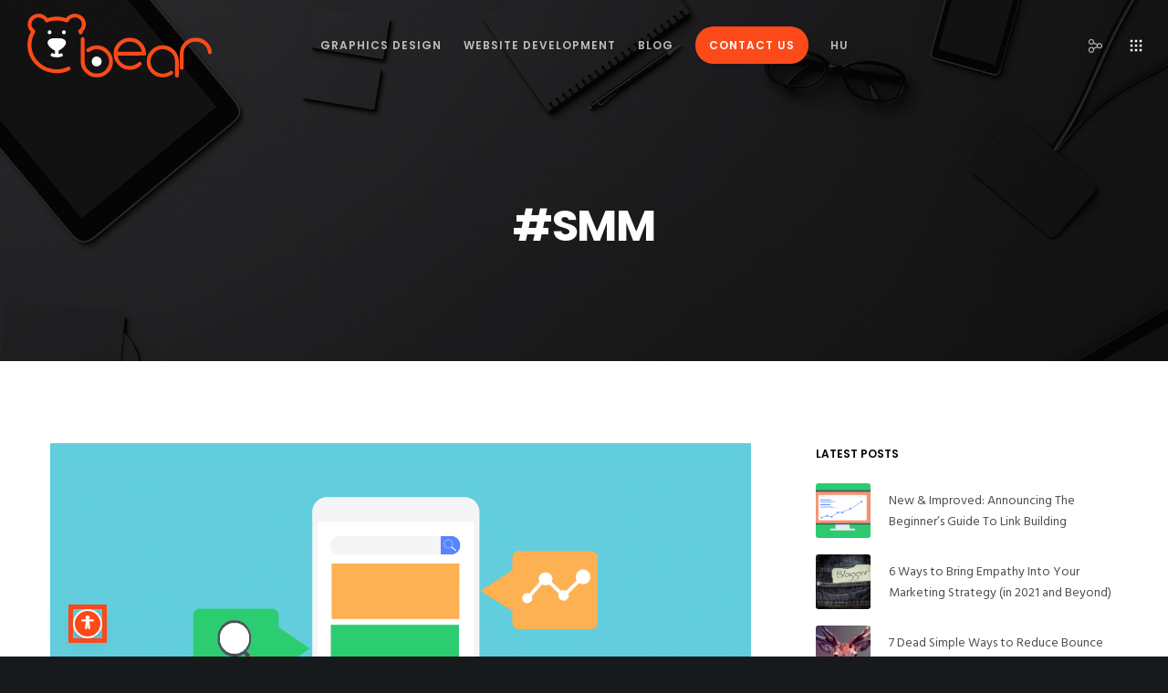

--- FILE ---
content_type: text/html; charset=UTF-8
request_url: https://beardesign.me/blog/tag/smm/page/4/
body_size: 39166
content:
<!doctype html>
<!--[if lt IE 10]>
<html class="ie9 no-js" lang="en-US">
<![endif]-->
<!--[if (gt IE 9)|!(IE)]><!-->

<html class="no-js" lang="en-US"> <!--<![endif]-->

	<head>
		<meta charset="UTF-8">
				<meta name='robots' content='index, follow, max-image-preview:large, max-snippet:-1, max-video-preview:-1' />
<script data-minify="1" id="cookieyes" type="text/javascript" src="//beardesign.me/wp-content/cache/min/1/client_data/ce305224857fb017bb66b229/script.js?ver=1767517450"></script>
	<!-- This site is optimized with the Yoast SEO Premium plugin v26.6 (Yoast SEO v26.6) - https://yoast.com/wordpress/plugins/seo/ -->
	<title>#SMM Archives &#183; Page 4 of 38 &#183; Bear Design</title>
<link data-rocket-preload as="style" href="//fonts.googleapis.com/css?family=Hind%20Siliguri%3A300%2C400%7CPoppins%3A700%2C600%2C500%2C400%7CPlayfair%20Display%3A400%7CDosis%3A400%7CRaleway%3A100&#038;subset=latin-ext&#038;display=swap" rel="preload">
<link href="//fonts.googleapis.com/css?family=Hind%20Siliguri%3A300%2C400%7CPoppins%3A700%2C600%2C500%2C400%7CPlayfair%20Display%3A400%7CDosis%3A400%7CRaleway%3A100&#038;subset=latin-ext&#038;display=swap" media="print" onload="this.media=&#039;all&#039;" rel="stylesheet">
<noscript data-wpr-hosted-gf-parameters=""><link rel="stylesheet" href="//fonts.googleapis.com/css?family=Hind%20Siliguri%3A300%2C400%7CPoppins%3A700%2C600%2C500%2C400%7CPlayfair%20Display%3A400%7CDosis%3A400%7CRaleway%3A100&#038;subset=latin-ext&#038;display=swap"></noscript>
	<link rel="canonical" href="https://beardesign.me/blog/tag/smm/page/4/" />
	<link rel="prev" href="//beardesign.me/blog/tag/smm/page/3/" />
	<link rel="next" href="//beardesign.me/blog/tag/smm/page/5/" />
	<meta property="og:locale" content="en_US" />
	<meta property="og:type" content="article" />
	<meta property="og:title" content="#SMM Archives" />
	<meta property="og:url" content="https://beardesign.me/blog/tag/smm/" />
	<meta property="og:site_name" content="Bear Design" />
	<meta name="twitter:card" content="summary_large_image" />
	<meta name="twitter:site" content="@beardesignme" />
	<script type="application/ld+json" class="yoast-schema-graph">{"@context":"https://schema.org","@graph":[{"@type":"CollectionPage","@id":"https://beardesign.me/blog/tag/smm/","url":"https://beardesign.me/blog/tag/smm/page/4/","name":"#SMM Archives &#183; Page 4 of 38 &#183; Bear Design","isPartOf":{"@id":"https://beardesign.me/#website"},"primaryImageOfPage":{"@id":"https://beardesign.me/blog/tag/smm/page/4/#primaryimage"},"image":{"@id":"https://beardesign.me/blog/tag/smm/page/4/#primaryimage"},"thumbnailUrl":"https://beardesign.me/wp-content/uploads/bear-design-content-marketing-12.jpg","breadcrumb":{"@id":"https://beardesign.me/blog/tag/smm/page/4/#breadcrumb"},"inLanguage":"en-US"},{"@type":"ImageObject","inLanguage":"en-US","@id":"https://beardesign.me/blog/tag/smm/page/4/#primaryimage","url":"https://beardesign.me/wp-content/uploads/bear-design-content-marketing-12.jpg","contentUrl":"https://beardesign.me/wp-content/uploads/bear-design-content-marketing-12.jpg","width":1920,"height":1272,"caption":"Bear Design content marketing"},{"@type":"BreadcrumbList","@id":"https://beardesign.me/blog/tag/smm/page/4/#breadcrumb","itemListElement":[{"@type":"ListItem","position":1,"name":"Home","item":"https://beardesign.me/"},{"@type":"ListItem","position":2,"name":"#SMM"}]},{"@type":"WebSite","@id":"https://beardesign.me/#website","url":"https://beardesign.me/","name":"Bear Design","description":"","potentialAction":[{"@type":"SearchAction","target":{"@type":"EntryPoint","urlTemplate":"https://beardesign.me/?s={search_term_string}"},"query-input":{"@type":"PropertyValueSpecification","valueRequired":true,"valueName":"search_term_string"}}],"inLanguage":"en-US"}]}</script>
	<!-- / Yoast SEO Premium plugin. -->


<link rel='dns-prefetch' href='//unpkg.com' />
<link rel='dns-prefetch' href='//fonts.googleapis.com' />
<link href='//fonts.gstatic.com' crossorigin rel='preconnect' />
<link rel="alternate" type="application/rss+xml" title="Bear Design &raquo; Feed" href="//beardesign.me/feed/" />
<link rel="alternate" type="application/rss+xml" title="Bear Design &raquo; Comments Feed" href="//beardesign.me/comments/feed/" />
<link rel="alternate" type="application/rss+xml" title="Bear Design &raquo; #SMM Tag Feed" href="//beardesign.me/blog/tag/smm/feed/" />
<meta name="viewport" content="width=device-width, initial-scale=1, maximum-scale=1, user-scalable=no">
<meta name="application-name" content="Bear Design">
<style id='wp-img-auto-sizes-contain-inline-css' type='text/css'>
img:is([sizes=auto i],[sizes^="auto," i]){contain-intrinsic-size:3000px 1500px}
/*# sourceURL=wp-img-auto-sizes-contain-inline-css */
</style>
<style id='wp-emoji-styles-inline-css' type='text/css'>

	img.wp-smiley, img.emoji {
		display: inline !important;
		border: none !important;
		box-shadow: none !important;
		height: 1em !important;
		width: 1em !important;
		margin: 0 0.07em !important;
		vertical-align: -0.1em !important;
		background: none !important;
		padding: 0 !important;
	}
/*# sourceURL=wp-emoji-styles-inline-css */
</style>
<style id='wp-block-library-inline-css' type='text/css'>
:root{--wp-block-synced-color:#7a00df;--wp-block-synced-color--rgb:122,0,223;--wp-bound-block-color:var(--wp-block-synced-color);--wp-editor-canvas-background:#ddd;--wp-admin-theme-color:#007cba;--wp-admin-theme-color--rgb:0,124,186;--wp-admin-theme-color-darker-10:#006ba1;--wp-admin-theme-color-darker-10--rgb:0,107,160.5;--wp-admin-theme-color-darker-20:#005a87;--wp-admin-theme-color-darker-20--rgb:0,90,135;--wp-admin-border-width-focus:2px}@media (min-resolution:192dpi){:root{--wp-admin-border-width-focus:1.5px}}.wp-element-button{cursor:pointer}:root .has-very-light-gray-background-color{background-color:#eee}:root .has-very-dark-gray-background-color{background-color:#313131}:root .has-very-light-gray-color{color:#eee}:root .has-very-dark-gray-color{color:#313131}:root .has-vivid-green-cyan-to-vivid-cyan-blue-gradient-background{background:linear-gradient(135deg,#00d084,#0693e3)}:root .has-purple-crush-gradient-background{background:linear-gradient(135deg,#34e2e4,#4721fb 50%,#ab1dfe)}:root .has-hazy-dawn-gradient-background{background:linear-gradient(135deg,#faaca8,#dad0ec)}:root .has-subdued-olive-gradient-background{background:linear-gradient(135deg,#fafae1,#67a671)}:root .has-atomic-cream-gradient-background{background:linear-gradient(135deg,#fdd79a,#004a59)}:root .has-nightshade-gradient-background{background:linear-gradient(135deg,#330968,#31cdcf)}:root .has-midnight-gradient-background{background:linear-gradient(135deg,#020381,#2874fc)}:root{--wp--preset--font-size--normal:16px;--wp--preset--font-size--huge:42px}.has-regular-font-size{font-size:1em}.has-larger-font-size{font-size:2.625em}.has-normal-font-size{font-size:var(--wp--preset--font-size--normal)}.has-huge-font-size{font-size:var(--wp--preset--font-size--huge)}.has-text-align-center{text-align:center}.has-text-align-left{text-align:left}.has-text-align-right{text-align:right}.has-fit-text{white-space:nowrap!important}#end-resizable-editor-section{display:none}.aligncenter{clear:both}.items-justified-left{justify-content:flex-start}.items-justified-center{justify-content:center}.items-justified-right{justify-content:flex-end}.items-justified-space-between{justify-content:space-between}.screen-reader-text{border:0;clip-path:inset(50%);height:1px;margin:-1px;overflow:hidden;padding:0;position:absolute;width:1px;word-wrap:normal!important}.screen-reader-text:focus{background-color:#ddd;clip-path:none;color:#444;display:block;font-size:1em;height:auto;left:5px;line-height:normal;padding:15px 23px 14px;text-decoration:none;top:5px;width:auto;z-index:100000}html :where(.has-border-color){border-style:solid}html :where([style*=border-top-color]){border-top-style:solid}html :where([style*=border-right-color]){border-right-style:solid}html :where([style*=border-bottom-color]){border-bottom-style:solid}html :where([style*=border-left-color]){border-left-style:solid}html :where([style*=border-width]){border-style:solid}html :where([style*=border-top-width]){border-top-style:solid}html :where([style*=border-right-width]){border-right-style:solid}html :where([style*=border-bottom-width]){border-bottom-style:solid}html :where([style*=border-left-width]){border-left-style:solid}html :where(img[class*=wp-image-]){height:auto;max-width:100%}:where(figure){margin:0 0 1em}html :where(.is-position-sticky){--wp-admin--admin-bar--position-offset:var(--wp-admin--admin-bar--height,0px)}@media screen and (max-width:600px){html :where(.is-position-sticky){--wp-admin--admin-bar--position-offset:0px}}

/*# sourceURL=wp-block-library-inline-css */
</style><style id='global-styles-inline-css' type='text/css'>
:root{--wp--preset--aspect-ratio--square: 1;--wp--preset--aspect-ratio--4-3: 4/3;--wp--preset--aspect-ratio--3-4: 3/4;--wp--preset--aspect-ratio--3-2: 3/2;--wp--preset--aspect-ratio--2-3: 2/3;--wp--preset--aspect-ratio--16-9: 16/9;--wp--preset--aspect-ratio--9-16: 9/16;--wp--preset--color--black: #000000;--wp--preset--color--cyan-bluish-gray: #abb8c3;--wp--preset--color--white: #ffffff;--wp--preset--color--pale-pink: #f78da7;--wp--preset--color--vivid-red: #cf2e2e;--wp--preset--color--luminous-vivid-orange: #ff6900;--wp--preset--color--luminous-vivid-amber: #fcb900;--wp--preset--color--light-green-cyan: #7bdcb5;--wp--preset--color--vivid-green-cyan: #00d084;--wp--preset--color--pale-cyan-blue: #8ed1fc;--wp--preset--color--vivid-cyan-blue: #0693e3;--wp--preset--color--vivid-purple: #9b51e0;--wp--preset--color--primary-1: #fc4a1a;--wp--preset--color--primary-2: #3f3f3f;--wp--preset--color--primary-3: #282a2b;--wp--preset--color--primary-4: #727272;--wp--preset--color--primary-5: #d6ccad;--wp--preset--color--green: #6ECA09;--wp--preset--color--red: #D0021B;--wp--preset--color--orange: #FAB901;--wp--preset--color--aqua: #28d2dc;--wp--preset--color--blue: #15c7ff;--wp--preset--color--purple: #7639e2;--wp--preset--color--grey: #e2e2e2;--wp--preset--gradient--vivid-cyan-blue-to-vivid-purple: linear-gradient(135deg,rgb(6,147,227) 0%,rgb(155,81,224) 100%);--wp--preset--gradient--light-green-cyan-to-vivid-green-cyan: linear-gradient(135deg,rgb(122,220,180) 0%,rgb(0,208,130) 100%);--wp--preset--gradient--luminous-vivid-amber-to-luminous-vivid-orange: linear-gradient(135deg,rgb(252,185,0) 0%,rgb(255,105,0) 100%);--wp--preset--gradient--luminous-vivid-orange-to-vivid-red: linear-gradient(135deg,rgb(255,105,0) 0%,rgb(207,46,46) 100%);--wp--preset--gradient--very-light-gray-to-cyan-bluish-gray: linear-gradient(135deg,rgb(238,238,238) 0%,rgb(169,184,195) 100%);--wp--preset--gradient--cool-to-warm-spectrum: linear-gradient(135deg,rgb(74,234,220) 0%,rgb(151,120,209) 20%,rgb(207,42,186) 40%,rgb(238,44,130) 60%,rgb(251,105,98) 80%,rgb(254,248,76) 100%);--wp--preset--gradient--blush-light-purple: linear-gradient(135deg,rgb(255,206,236) 0%,rgb(152,150,240) 100%);--wp--preset--gradient--blush-bordeaux: linear-gradient(135deg,rgb(254,205,165) 0%,rgb(254,45,45) 50%,rgb(107,0,62) 100%);--wp--preset--gradient--luminous-dusk: linear-gradient(135deg,rgb(255,203,112) 0%,rgb(199,81,192) 50%,rgb(65,88,208) 100%);--wp--preset--gradient--pale-ocean: linear-gradient(135deg,rgb(255,245,203) 0%,rgb(182,227,212) 50%,rgb(51,167,181) 100%);--wp--preset--gradient--electric-grass: linear-gradient(135deg,rgb(202,248,128) 0%,rgb(113,206,126) 100%);--wp--preset--gradient--midnight: linear-gradient(135deg,rgb(2,3,129) 0%,rgb(40,116,252) 100%);--wp--preset--font-size--small: 13px;--wp--preset--font-size--medium: 20px;--wp--preset--font-size--large: 36px;--wp--preset--font-size--x-large: 42px;--wp--preset--spacing--20: 0.44rem;--wp--preset--spacing--30: 0.67rem;--wp--preset--spacing--40: 1rem;--wp--preset--spacing--50: 1.5rem;--wp--preset--spacing--60: 2.25rem;--wp--preset--spacing--70: 3.38rem;--wp--preset--spacing--80: 5.06rem;--wp--preset--shadow--natural: 6px 6px 9px rgba(0, 0, 0, 0.2);--wp--preset--shadow--deep: 12px 12px 50px rgba(0, 0, 0, 0.4);--wp--preset--shadow--sharp: 6px 6px 0px rgba(0, 0, 0, 0.2);--wp--preset--shadow--outlined: 6px 6px 0px -3px rgb(255, 255, 255), 6px 6px rgb(0, 0, 0);--wp--preset--shadow--crisp: 6px 6px 0px rgb(0, 0, 0);}:where(.is-layout-flex){gap: 0.5em;}:where(.is-layout-grid){gap: 0.5em;}body .is-layout-flex{display: flex;}.is-layout-flex{flex-wrap: wrap;align-items: center;}.is-layout-flex > :is(*, div){margin: 0;}body .is-layout-grid{display: grid;}.is-layout-grid > :is(*, div){margin: 0;}:where(.wp-block-columns.is-layout-flex){gap: 2em;}:where(.wp-block-columns.is-layout-grid){gap: 2em;}:where(.wp-block-post-template.is-layout-flex){gap: 1.25em;}:where(.wp-block-post-template.is-layout-grid){gap: 1.25em;}.has-black-color{color: var(--wp--preset--color--black) !important;}.has-cyan-bluish-gray-color{color: var(--wp--preset--color--cyan-bluish-gray) !important;}.has-white-color{color: var(--wp--preset--color--white) !important;}.has-pale-pink-color{color: var(--wp--preset--color--pale-pink) !important;}.has-vivid-red-color{color: var(--wp--preset--color--vivid-red) !important;}.has-luminous-vivid-orange-color{color: var(--wp--preset--color--luminous-vivid-orange) !important;}.has-luminous-vivid-amber-color{color: var(--wp--preset--color--luminous-vivid-amber) !important;}.has-light-green-cyan-color{color: var(--wp--preset--color--light-green-cyan) !important;}.has-vivid-green-cyan-color{color: var(--wp--preset--color--vivid-green-cyan) !important;}.has-pale-cyan-blue-color{color: var(--wp--preset--color--pale-cyan-blue) !important;}.has-vivid-cyan-blue-color{color: var(--wp--preset--color--vivid-cyan-blue) !important;}.has-vivid-purple-color{color: var(--wp--preset--color--vivid-purple) !important;}.has-black-background-color{background-color: var(--wp--preset--color--black) !important;}.has-cyan-bluish-gray-background-color{background-color: var(--wp--preset--color--cyan-bluish-gray) !important;}.has-white-background-color{background-color: var(--wp--preset--color--white) !important;}.has-pale-pink-background-color{background-color: var(--wp--preset--color--pale-pink) !important;}.has-vivid-red-background-color{background-color: var(--wp--preset--color--vivid-red) !important;}.has-luminous-vivid-orange-background-color{background-color: var(--wp--preset--color--luminous-vivid-orange) !important;}.has-luminous-vivid-amber-background-color{background-color: var(--wp--preset--color--luminous-vivid-amber) !important;}.has-light-green-cyan-background-color{background-color: var(--wp--preset--color--light-green-cyan) !important;}.has-vivid-green-cyan-background-color{background-color: var(--wp--preset--color--vivid-green-cyan) !important;}.has-pale-cyan-blue-background-color{background-color: var(--wp--preset--color--pale-cyan-blue) !important;}.has-vivid-cyan-blue-background-color{background-color: var(--wp--preset--color--vivid-cyan-blue) !important;}.has-vivid-purple-background-color{background-color: var(--wp--preset--color--vivid-purple) !important;}.has-black-border-color{border-color: var(--wp--preset--color--black) !important;}.has-cyan-bluish-gray-border-color{border-color: var(--wp--preset--color--cyan-bluish-gray) !important;}.has-white-border-color{border-color: var(--wp--preset--color--white) !important;}.has-pale-pink-border-color{border-color: var(--wp--preset--color--pale-pink) !important;}.has-vivid-red-border-color{border-color: var(--wp--preset--color--vivid-red) !important;}.has-luminous-vivid-orange-border-color{border-color: var(--wp--preset--color--luminous-vivid-orange) !important;}.has-luminous-vivid-amber-border-color{border-color: var(--wp--preset--color--luminous-vivid-amber) !important;}.has-light-green-cyan-border-color{border-color: var(--wp--preset--color--light-green-cyan) !important;}.has-vivid-green-cyan-border-color{border-color: var(--wp--preset--color--vivid-green-cyan) !important;}.has-pale-cyan-blue-border-color{border-color: var(--wp--preset--color--pale-cyan-blue) !important;}.has-vivid-cyan-blue-border-color{border-color: var(--wp--preset--color--vivid-cyan-blue) !important;}.has-vivid-purple-border-color{border-color: var(--wp--preset--color--vivid-purple) !important;}.has-vivid-cyan-blue-to-vivid-purple-gradient-background{background: var(--wp--preset--gradient--vivid-cyan-blue-to-vivid-purple) !important;}.has-light-green-cyan-to-vivid-green-cyan-gradient-background{background: var(--wp--preset--gradient--light-green-cyan-to-vivid-green-cyan) !important;}.has-luminous-vivid-amber-to-luminous-vivid-orange-gradient-background{background: var(--wp--preset--gradient--luminous-vivid-amber-to-luminous-vivid-orange) !important;}.has-luminous-vivid-orange-to-vivid-red-gradient-background{background: var(--wp--preset--gradient--luminous-vivid-orange-to-vivid-red) !important;}.has-very-light-gray-to-cyan-bluish-gray-gradient-background{background: var(--wp--preset--gradient--very-light-gray-to-cyan-bluish-gray) !important;}.has-cool-to-warm-spectrum-gradient-background{background: var(--wp--preset--gradient--cool-to-warm-spectrum) !important;}.has-blush-light-purple-gradient-background{background: var(--wp--preset--gradient--blush-light-purple) !important;}.has-blush-bordeaux-gradient-background{background: var(--wp--preset--gradient--blush-bordeaux) !important;}.has-luminous-dusk-gradient-background{background: var(--wp--preset--gradient--luminous-dusk) !important;}.has-pale-ocean-gradient-background{background: var(--wp--preset--gradient--pale-ocean) !important;}.has-electric-grass-gradient-background{background: var(--wp--preset--gradient--electric-grass) !important;}.has-midnight-gradient-background{background: var(--wp--preset--gradient--midnight) !important;}.has-small-font-size{font-size: var(--wp--preset--font-size--small) !important;}.has-medium-font-size{font-size: var(--wp--preset--font-size--medium) !important;}.has-large-font-size{font-size: var(--wp--preset--font-size--large) !important;}.has-x-large-font-size{font-size: var(--wp--preset--font-size--x-large) !important;}
/*# sourceURL=global-styles-inline-css */
</style>

<style id='classic-theme-styles-inline-css' type='text/css'>
/*! This file is auto-generated */
.wp-block-button__link{color:#fff;background-color:#32373c;border-radius:9999px;box-shadow:none;text-decoration:none;padding:calc(.667em + 2px) calc(1.333em + 2px);font-size:1.125em}.wp-block-file__button{background:#32373c;color:#fff;text-decoration:none}
/*# sourceURL=/wp-includes/css/classic-themes.min.css */
</style>
<link data-minify="1" rel='stylesheet' id='master-popups-css' href='//beardesign.me/wp-content/cache/min/1/wp-content/plugins/master-popups/assets/public/css/master-popups.min.css?ver=1767517442' type='text/css' media='all' />
<link data-minify="1" rel='stylesheet' id='mpp-font-awesome-css' href='//beardesign.me/wp-content/cache/min/1/wp-content/plugins/master-popups/assets/public/css/font-awesome.css?ver=1767517442' type='text/css' media='all' />
<link data-minify="1" rel='stylesheet' id='mpp-fontface-fontawesome-css' href='//beardesign.me/wp-content/cache/min/1/wp-content/plugins/master-popups/assets/public/css/mpp-fontface-fontawesome.css?ver=1767517442' type='text/css' media='all' />
<link data-minify="1" rel='stylesheet' id='font-awesome-css' href='//beardesign.me/wp-content/cache/min/1/wp-content/themes/movedo/css/font-awesome.min.css?ver=1767517443' type='text/css' media='all' />
<link rel='stylesheet' id='font-awesome-v4-shims-css' href='//beardesign.me/wp-content/themes/movedo/css/font-awesome-v4-shims.min.css?ver=6.4.2' type='text/css' media='all' />
<link data-minify="1" rel='stylesheet' id='movedo-grve-theme-style-css' href='//beardesign.me/wp-content/cache/min/1/wp-content/themes/movedo/css/theme-style.css?ver=1767517447' type='text/css' media='all' />
<link data-minify="1" rel='stylesheet' id='movedo-grve-elements-css' href='//beardesign.me/wp-content/cache/min/1/wp-content/themes/movedo/css/elements.css?ver=1767517449' type='text/css' media='all' />
<link data-minify="1" rel='stylesheet' id='movedo-grve-custom-style-css' href='//beardesign.me/wp-content/cache/min/1/wp-content/themes/movedo/css/responsive.css?ver=1767517449' type='text/css' media='all' />
<style id='movedo-grve-custom-style-inline-css' type='text/css'>
.vc_custom_1522677672858{background-image: url(https://beardesign.me/wp-content/uploads/contact-bear-design.jpg?id=16499) !important;background-position: center !important;background-repeat: no-repeat !important;background-size: cover !important;}.vc_custom_1522678495598{padding-right: 31% !important;padding-left: 31% !important;}
.vc_custom_1520329489733{padding-top: 15% !important;padding-right: 25% !important;padding-bottom: 15% !important;padding-left: 25% !important;}.vc_custom_1520329308291{background-image: url(https://beardesign.me/wp-content/uploads/free-consultation-footer.jpg?id=16254) !important;background-position: center !important;background-repeat: no-repeat !important;background-size: cover !important;}.vc_custom_1522760986042{padding-top: 10% !important;padding-bottom: 10% !important;background-image: url(https://beardesign.me/wp-content/uploads/free-consultation-footer.jpg?id=16254) !important;background-position: center !important;background-repeat: no-repeat !important;background-size: cover !important;}.vc_custom_1520257706337{margin-top: -8px !important;}
 body { font-size: 18px; font-family: "Hind Siliguri"; font-weight: 300; line-height: 30px; letter-spacing: 0px; } #grve-header .grve-logo.grve-logo-text a { font-family: Poppins; font-weight: 700; font-style: normal; font-size: 36px; text-transform: none; letter-spacing: 0px; } .grve-main-menu .grve-wrapper > ul > li > a, .grve-main-menu .grve-wrapper > ul > li .grve-toggle-menu-item-wrapper a, .grve-main-menu .grve-wrapper > ul > li.megamenu > ul > li > a, .grve-toggle-hiddenarea .grve-label, .grve-main-menu .grve-wrapper > ul > li ul li.grve-goback a { font-family: Poppins; font-weight: 600; font-style: normal; font-size: 12px; text-transform: uppercase; letter-spacing: 1px; } .grve-slide-menu .grve-main-menu .grve-wrapper ul li.megamenu ul li:not(.grve-goback) > a, .grve-main-menu .grve-wrapper > ul > li ul li a { font-family: Poppins; font-weight: 500; font-style: normal; font-size: 12px; text-transform: none; letter-spacing: 0px; } .grve-main-menu .grve-menu-description { font-family: Poppins; font-weight: 400; font-style: normal; font-size: 11px; text-transform: none; letter-spacing: 0px; } #grve-hidden-menu .grve-hiddenarea-content .grve-menu > li > a, #grve-hidden-menu .grve-hiddenarea-content .grve-menu > li > .grve-toggle-menu-item-wrapper a, #grve-responsive-anchor .grve-hiddenarea-content .grve-menu > li > a, #grve-hidden-menu ul.grve-menu > li.megamenu > ul > li > a, #grve-hidden-menu ul.grve-menu > li ul li.grve-goback a { font-family: Poppins; font-weight: 600; font-style: normal; font-size: 12px; text-transform: uppercase; } #grve-hidden-menu.grve-slide-menu ul li.megamenu ul li:not(.grve-goback) > a, #grve-hidden-menu.grve-slide-menu ul li ul li:not(.grve-goback) > a, #grve-hidden-menu.grve-toggle-menu ul li.megamenu ul li > a, #grve-hidden-menu.grve-toggle-menu ul li ul li > a, #grve-responsive-anchor ul li ul li > a { font-family: Poppins; font-weight: 500; font-style: normal; font-size: 12px; text-transform: none; letter-spacing: 0px; } #grve-hidden-menu .grve-menu-description { font-family: Poppins; font-weight: 400; font-style: normal; font-size: 11px; text-transform: none; letter-spacing: 0px; } h1, .grve-h1, #grve-theme-wrapper .grve-modal .grve-search input[type='text'], .grve-dropcap span, p.grve-dropcap:first-letter { font-family: Poppins; font-weight: 600; font-style: normal; text-transform: none; font-size: 50px; line-height: 55px; letter-spacing: 0px; } h2, .grve-h2 { font-family: Poppins; font-weight: 600; font-style: normal; text-transform: none; font-size: 34px; line-height: 40px; letter-spacing: 0px; } h3, .grve-h3 { font-family: Poppins; font-weight: 600; font-style: normal; text-transform: none; font-size: 24px; line-height: 30px; letter-spacing: 0px; } h4, .grve-h4 { font-family: Poppins; font-weight: 600; font-style: normal; text-transform: none; font-size: 18px; line-height: 24px; letter-spacing: 0px; } h5, .grve-h5 { font-family: Poppins; font-weight: 600; font-style: normal; text-transform: none; font-size: 16px; line-height: 20px; letter-spacing: 0px; } h6, .grve-h6, .vc_tta.vc_general .vc_tta-panel-title, #grve-main-content .vc_tta.vc_general .vc_tta-tab > a { font-family: Poppins; font-weight: 600; font-style: normal; text-transform: none; font-size: 14px; line-height: 18px; letter-spacing: 0px; } #grve-page-title .grve-title, #grve-blog-title .grve-title, #grve-search-page-title .grve-title { font-family: Poppins; font-weight: 700; font-style: normal; font-size: 48px; text-transform: none; line-height: 60px; letter-spacing: -1.3px; } #grve-page-title .grve-description, #grve-blog-title .grve-description, #grve-blog-title .grve-description p, #grve-search-page-title .grve-description { font-family: "Hind Siliguri"; font-weight: 400; font-style: normal; font-size: 20px; text-transform: none; line-height: 30px; letter-spacing: 0px; } #grve-post-title .grve-title-categories { font-family: Poppins; font-weight: 700; font-style: normal; font-size: 11px; text-transform: uppercase; line-height: 14px; letter-spacing: 2px; } #grve-post-title .grve-post-meta, #grve-post-title .grve-post-meta li { font-family: Poppins; font-weight: 600; font-style: normal; font-size: 11px; text-transform: uppercase; line-height: 11px; letter-spacing: 0px; } .grve-single-simple-title { font-family: Poppins; font-weight: 600; font-style: normal; font-size: 36px; text-transform: none; line-height: 48px; letter-spacing: 0px; } #grve-post-title .grve-title { font-family: Poppins; font-weight: 700; font-style: normal; font-size: 48px; text-transform: none; line-height: 60px; letter-spacing: -1.3px; } #grve-post-title .grve-description { font-family: "Hind Siliguri"; font-weight: 400; font-style: normal; font-size: 20px; text-transform: none; line-height: 30px; letter-spacing: 1px; } #grve-portfolio-title .grve-title { font-family: Poppins; font-weight: 700; font-style: normal; font-size: 48px; text-transform: none; line-height: 60px; letter-spacing: 0px; } #grve-portfolio-title .grve-description { font-family: "Hind Siliguri"; font-weight: 400; font-style: normal; font-size: 20px; text-transform: none; line-height: 30px; letter-spacing: 1px; } #grve-forum-title .grve-title { font-family: Poppins; font-weight: 700; font-style: normal; font-size: 48px; text-transform: none; line-height: 60px; letter-spacing: 0px; } .grve-product-area .product_title { font-family: Poppins; font-weight: 700; font-style: normal; font-size: 48px; text-transform: none; line-height: 60px; letter-spacing: 0px; } #grve-entry-summary .grve-short-description p { font-family: "Hind Siliguri"; font-weight: 400; font-style: normal; font-size: 16px; text-transform: none; line-height: 28px; letter-spacing: 0px; } #grve-product-title .grve-title, #grve-product-tax-title .grve-title, .woocommerce-page #grve-page-title .grve-title { font-family: Poppins; font-weight: 700; font-style: normal; font-size: 60px; text-transform: none; line-height: 72px; letter-spacing: 0px; } #grve-product-title .grve-description, #grve-product-tax-title .grve-description, #grve-product-tax-title .grve-description p, .woocommerce-page #grve-page-title .grve-description { font-family: "Hind Siliguri"; font-weight: 400; font-style: normal; font-size: 20px; text-transform: none; line-height: 30px; letter-spacing: 0px; } .grve-event-simple-title { font-family: Poppins; font-weight: 700; font-style: normal; font-size: 48px; text-transform: none; line-height: 60px; letter-spacing: 0px; } #grve-event-title .grve-title, #grve-event-tax-title .grve-title { font-family: Poppins; font-weight: 700; font-style: normal; font-size: 60px; text-transform: none; line-height: 72px; letter-spacing: 0px; } #grve-event-title .grve-description, #grve-event-tax-title .grve-description, #grve-event-tax-title .grve-description p { font-family: "Hind Siliguri"; font-weight: 400; font-style: normal; font-size: 20px; text-transform: none; line-height: 30px; letter-spacing: 0px; } #grve-feature-section .grve-subheading { font-family: Poppins; font-weight: 400; font-style: normal; font-size: 16px; text-transform: none; line-height: 30px; letter-spacing: 0px; } #grve-feature-section .grve-title { font-family: Poppins; font-weight: 700; font-style: normal; font-size: 48px; text-transform: none; line-height: 53px; letter-spacing: -1.3px; } #grve-feature-section .grve-description { font-family: "Hind Siliguri"; font-weight: 400; font-style: normal; font-size: 20px; text-transform: none; line-height: 30px; letter-spacing: 1px; } #grve-feature-section.grve-fullscreen .grve-subheading { font-family: Poppins; font-weight: 400; font-style: normal; font-size: 16px; text-transform: none; line-height: 30px; letter-spacing: 0px; } #grve-feature-section.grve-fullscreen .grve-title { font-family: Poppins; font-weight: 700; font-style: normal; font-size: 90px; text-transform: none; line-height: 100px; letter-spacing: -2px; } #grve-feature-section.grve-fullscreen .grve-description { font-family: "Hind Siliguri"; font-weight: 400; font-style: normal; font-size: 24px; text-transform: none; line-height: 30px; letter-spacing: 0px; } .grve-leader-text, .grve-leader-text p, p.grve-leader-text { font-family: "Hind Siliguri"; font-weight: 300; font-style: normal; font-size: 18px; text-transform: none; line-height: 30px; letter-spacing: 0px; } .grve-subtitle, .grve-subtitle p, .grve-subtitle-text { font-family: "Hind Siliguri"; font-weight: 400; font-style: normal; font-size: 12px; text-transform: none; line-height: 16px; letter-spacing: 0px; } .grve-small-text, span.wpcf7-not-valid-tip, div.wpcf7-mail-sent-ok, div.wpcf7-validation-errors, .grve-post-meta-wrapper .grve-categories li { font-family: "Hind Siliguri"; font-weight: 300; font-style: normal; font-size: 13px; text-transform: none; letter-spacing: 0.5px; } .grve-quote-text, blockquote p, blockquote cite { font-family: Georgia, serif; font-weight: 400; font-style: italic; font-size: 24px; line-height: 40px; text-transform: none; letter-spacing: 0px; } .grve-link-text, .grve-btn, input[type='submit'], input[type='reset'], input[type='button'], button:not(.mfp-arrow):not(.grve-search-btn), #cancel-comment-reply-link, .grve-anchor-menu .grve-anchor-wrapper .grve-container > ul > li > a, .grve-anchor-menu .grve-anchor-wrapper .grve-container ul.sub-menu li a, #reply-title, .woocommerce div.product p.stock { font-family: Poppins !important; font-weight: 600 !important; font-style: normal; font-size: 11px !important; text-transform: uppercase; letter-spacing: 0px; } .grve-btn.grve-btn-extrasmall, .widget.woocommerce button[type='submit'] { font-size: 8px !important; } .grve-btn.grve-btn-small { font-size: 9px !important; } .grve-btn.grve-btn-large { font-size: 13px !important; } .grve-btn.grve-btn-extralarge { font-size: 15px !important; } .grve-widget-title { font-family: Poppins; font-weight: 600; font-style: normal; font-size: 12px; text-transform: uppercase; line-height: 24px; letter-spacing: 0px; } .widget, .widgets, .widget p { font-family: "Hind Siliguri"; font-weight: 400; font-style: normal; font-size: 14px; text-transform: none; line-height: 24px; letter-spacing: 0px; } .single-post #grve-single-content, .single-product #tab-description, .single-tribe_events #grve-single-content { font-size: 18px; font-family: "Hind Siliguri"; font-weight: 300; line-height: 30px; letter-spacing: 0px; } .grve-custom-font-1, #grve-feature-section .grve-subheading.grve-custom-font-1, #grve-feature-section.grve-fullscreen .grve-subheading.grve-custom-font-1, #grve-feature-section .grve-title.grve-custom-font-1, #grve-feature-section.grve-fullscreen .grve-title.grve-custom-font-1, #grve-feature-section .grve-description.grve-custom-font-1, #grve-feature-section.grve-fullscreen .grve-description.grve-custom-font-1 { font-family: "Playfair Display"; font-weight: 400; font-style: normal; text-transform: none; letter-spacing: 0px; } .grve-custom-font-2, #grve-feature-section .grve-subheading.grve-custom-font-2, #grve-feature-section.grve-fullscreen .grve-subheading.grve-custom-font-2, #grve-feature-section .grve-title.grve-custom-font-2, #grve-feature-section.grve-fullscreen .grve-title.grve-custom-font-2, #grve-feature-section .grve-description.grve-custom-font-2, #grve-feature-section.grve-fullscreen .grve-description.grve-custom-font-2 { font-family: Dosis; font-weight: 400; font-style: normal; text-transform: none; letter-spacing: 0px; } .grve-custom-font-3, #grve-feature-section .grve-subheading.grve-custom-font-3, #grve-feature-section.grve-fullscreen .grve-subheading.grve-custom-font-3, #grve-feature-section .grve-title.grve-custom-font-3, #grve-feature-section.grve-fullscreen .grve-title.grve-custom-font-3, #grve-feature-section .grve-description.grve-custom-font-3, #grve-feature-section.grve-fullscreen .grve-description.grve-custom-font-3 { font-family: Raleway; font-weight: 100; font-style: normal; text-transform: none; letter-spacing: 0px; } .grve-custom-font-4, #grve-feature-section .grve-subheading.grve-custom-font-4, #grve-feature-section.grve-fullscreen .grve-subheading.grve-custom-font-4, #grve-feature-section .grve-title.grve-custom-font-4, #grve-feature-section.grve-fullscreen .grve-title.grve-custom-font-4, #grve-feature-section .grve-description.grve-custom-font-4, #grve-feature-section.grve-fullscreen .grve-description.grve-custom-font-4 { font-family: Arial, Helvetica, sans-serif; font-weight: normal; font-style: normal; text-transform: none; letter-spacing: 0px; } .grve-blog-leader .grve-post-list .grve-post-content p { max-height: 60px; } @media only screen and (min-width: 1201px) and (max-width: 1440px) { } @media only screen and (min-width: 960px) and (max-width: 1200px) { h1,.grve-h1,#grve-theme-wrapper .grve-modal .grve-search input[type="text"],.grve-dropcap span,p.grve-dropcap:first-letter { font-size: 45px; line-height: 1.1em; } .grve-h1.grve-heading-120:not(.grve-tablet-reset-increase-heading ) { font-size: 39px; } .grve-h1.grve-heading-140:not(.grve-tablet-reset-increase-heading ) { font-size: 39px; } .grve-h1.grve-heading-160:not(.grve-tablet-reset-increase-heading ) { font-size: 39px; } .grve-h1.grve-heading-180:not(.grve-tablet-reset-increase-heading ) { font-size: 39px; } .grve-h1.grve-heading-200:not(.grve-tablet-reset-increase-heading ) { font-size: 32px; } .grve-h1.grve-heading-250:not(.grve-tablet-reset-increase-heading ) { font-size: 26px; } .grve-h1.grve-heading-300:not(.grve-tablet-reset-increase-heading ) { font-size: 26px; } h2,.grve-h2 { font-size: 31px; line-height: 1.18em; } .grve-h2.grve-heading-120:not(.grve-tablet-reset-increase-heading ) { font-size: 27px; } .grve-h2.grve-heading-140:not(.grve-tablet-reset-increase-heading ) { font-size: 27px; } .grve-h2.grve-heading-160:not(.grve-tablet-reset-increase-heading ) { font-size: 27px; } .grve-h2.grve-heading-180:not(.grve-tablet-reset-increase-heading ) { font-size: 27px; } .grve-h2.grve-heading-200:not(.grve-tablet-reset-increase-heading ) { font-size: 22px; } .grve-h2.grve-heading-250:not(.grve-tablet-reset-increase-heading ) { font-size: 18px; } .grve-h2.grve-heading-300:not(.grve-tablet-reset-increase-heading ) { font-size: 18px; } h3,.grve-h3 { font-size: 22px; line-height: 1.25em; } .grve-h3.grve-heading-120:not(.grve-tablet-reset-increase-heading ) { font-size: 19px; } .grve-h3.grve-heading-140:not(.grve-tablet-reset-increase-heading ) { font-size: 19px; } .grve-h3.grve-heading-160:not(.grve-tablet-reset-increase-heading ) { font-size: 19px; } .grve-h3.grve-heading-180:not(.grve-tablet-reset-increase-heading ) { font-size: 19px; } .grve-h3.grve-heading-200:not(.grve-tablet-reset-increase-heading ) { font-size: 15px; } .grve-h3.grve-heading-250:not(.grve-tablet-reset-increase-heading ) { font-size: 13px; } .grve-h3.grve-heading-300:not(.grve-tablet-reset-increase-heading ) { font-size: 13px; } .grve-h4.grve-heading-120:not(.grve-tablet-reset-increase-heading ) { font-size: 14px; } .grve-h4.grve-heading-140:not(.grve-tablet-reset-increase-heading ) { font-size: 14px; } .grve-h4.grve-heading-160:not(.grve-tablet-reset-increase-heading ) { font-size: 14px; } .grve-h4.grve-heading-180:not(.grve-tablet-reset-increase-heading ) { font-size: 14px; } .grve-h4.grve-heading-200:not(.grve-tablet-reset-increase-heading ) { font-size: 12px; } .grve-h4.grve-heading-250:not(.grve-tablet-reset-increase-heading ) { font-size: 10px; } .grve-h4.grve-heading-300:not(.grve-tablet-reset-increase-heading ) { font-size: 10px; } .grve-h5.grve-heading-140:not(.grve-tablet-reset-increase-heading ) { font-size: 13px; } .grve-h5.grve-heading-160:not(.grve-tablet-reset-increase-heading ) { font-size: 13px; } .grve-h5.grve-heading-180:not(.grve-tablet-reset-increase-heading ) { font-size: 13px; } .grve-h5.grve-heading-200:not(.grve-tablet-reset-increase-heading ) { font-size: 10px; } .grve-h5.grve-heading-250:not(.grve-tablet-reset-increase-heading ) { font-size: 8px; } .grve-h5.grve-heading-300:not(.grve-tablet-reset-increase-heading ) { font-size: 8px; } .grve-h6.grve-heading-160:not(.grve-tablet-reset-increase-heading ) { font-size: 11px; } .grve-h6.grve-heading-180:not(.grve-tablet-reset-increase-heading ) { font-size: 11px; } .grve-h6.grve-heading-200:not(.grve-tablet-reset-increase-heading ) { font-size: 9px; } .grve-h6.grve-heading-250:not(.grve-tablet-reset-increase-heading ) { font-size: 7px; } .grve-h6.grve-heading-300:not(.grve-tablet-reset-increase-heading ) { font-size: 7px; } #grve-page-title .grve-title,#grve-blog-title .grve-title,#grve-search-page-title .grve-title { font-size: 41px; line-height: 1.25em; } #grve-post-title .grve-title { font-size: 41px; line-height: 1.25em; } .grve-single-simple-title { font-size: 31px; line-height: 1.33em; } #grve-portfolio-title .grve-title { font-size: 41px; line-height: 1.25em; } #grve-forum-title .grve-title { font-size: 41px; line-height: 1.25em; } .grve-product-area .product_title { font-size: 41px; line-height: 1.25em; } #grve-product-title .grve-title,#grve-product-tax-title .grve-title,.woocommerce-page #grve-page-title .grve-title { font-size: 51px; line-height: 1.2em; } .grve-event-simple-title { font-size: 41px; line-height: 1.25em; } #grve-event-title .grve-title,#grve-event-tax-title .grve-title { font-size: 51px; line-height: 1.2em; } #grve-feature-section .grve-title { font-size: 41px; line-height: 1.1em; } #grve-feature-section.grve-fullscreen .grve-title { font-size: 77px; line-height: 1.11em; } #grve-feature-section.grve-fullscreen .grve-description { font-size: 20px; line-height: 1.25em; } #grve-page-title .grve-description,#grve-blog-title .grve-description,#grve-blog-title .grve-description p,#grve-search-page-title .grve-description { font-size: 18px; line-height: 1.5em; } #grve-post-title .grve-description { font-size: 18px; line-height: 1.5em; } #grve-entry-summary .grve-short-description p { font-size: 14px; line-height: 1.75em; } #grve-product-title .grve-description,#grve-product-tax-title .grve-description,#grve-product-tax-title .grve-description p,.woocommerce-page #grve-page-title .grve-description { font-size: 18px; line-height: 1.5em; } #grve-event-title .grve-description,#grve-event-tax-title .grve-description,#grve-event-tax-title .grve-description p { font-size: 18px; line-height: 1.5em; } #grve-feature-section .grve-subheading { font-size: 14px; line-height: 1.88em; } #grve-feature-section.grve-fullscreen .grve-subheading { font-size: 14px; line-height: 1.88em; } #grve-feature-section .grve-description { font-size: 18px; line-height: 1.5em; } .grve-leader-text,.grve-leader-text p,p.grve-leader-text { font-size: 16px; line-height: 1.67em; } .grve-quote-text,blockquote p { font-size: 22px; line-height: 1.67em; } } @media only screen and (min-width: 768px) and (max-width: 959px) { h1,.grve-h1,#grve-theme-wrapper .grve-modal .grve-search input[type="text"],.grve-dropcap span,p.grve-dropcap:first-letter { font-size: 40px; line-height: 1.1em; } .grve-h1.grve-heading-120:not(.grve-tablet-sm-reset-increase-heading ) { font-size: 35px; } .grve-h1.grve-heading-140:not(.grve-tablet-sm-reset-increase-heading ) { font-size: 35px; } .grve-h1.grve-heading-160:not(.grve-tablet-sm-reset-increase-heading ) { font-size: 35px; } .grve-h1.grve-heading-180:not(.grve-tablet-sm-reset-increase-heading ) { font-size: 35px; } .grve-h1.grve-heading-200:not(.grve-tablet-sm-reset-increase-heading ) { font-size: 29px; } .grve-h1.grve-heading-250:not(.grve-tablet-sm-reset-increase-heading ) { font-size: 24px; } .grve-h1.grve-heading-300:not(.grve-tablet-sm-reset-increase-heading ) { font-size: 24px; } h2,.grve-h2 { font-size: 27px; line-height: 1.18em; } .grve-h2.grve-heading-120:not(.grve-tablet-sm-reset-increase-heading ) { font-size: 24px; } .grve-h2.grve-heading-140:not(.grve-tablet-sm-reset-increase-heading ) { font-size: 24px; } .grve-h2.grve-heading-160:not(.grve-tablet-sm-reset-increase-heading ) { font-size: 24px; } .grve-h2.grve-heading-180:not(.grve-tablet-sm-reset-increase-heading ) { font-size: 24px; } .grve-h2.grve-heading-200:not(.grve-tablet-sm-reset-increase-heading ) { font-size: 19px; } .grve-h2.grve-heading-250:not(.grve-tablet-sm-reset-increase-heading ) { font-size: 16px; } .grve-h2.grve-heading-300:not(.grve-tablet-sm-reset-increase-heading ) { font-size: 16px; } h3,.grve-h3 { font-size: 19px; line-height: 1.25em; } .grve-h3.grve-heading-120:not(.grve-tablet-sm-reset-increase-heading ) { font-size: 17px; } .grve-h3.grve-heading-140:not(.grve-tablet-sm-reset-increase-heading ) { font-size: 17px; } .grve-h3.grve-heading-160:not(.grve-tablet-sm-reset-increase-heading ) { font-size: 17px; } .grve-h3.grve-heading-180:not(.grve-tablet-sm-reset-increase-heading ) { font-size: 17px; } .grve-h3.grve-heading-200:not(.grve-tablet-sm-reset-increase-heading ) { font-size: 14px; } .grve-h3.grve-heading-250:not(.grve-tablet-sm-reset-increase-heading ) { font-size: 11px; } .grve-h3.grve-heading-300:not(.grve-tablet-sm-reset-increase-heading ) { font-size: 11px; } .grve-h4.grve-heading-120:not(.grve-tablet-sm-reset-increase-heading ) { font-size: 13px; } .grve-h4.grve-heading-140:not(.grve-tablet-sm-reset-increase-heading ) { font-size: 13px; } .grve-h4.grve-heading-160:not(.grve-tablet-sm-reset-increase-heading ) { font-size: 13px; } .grve-h4.grve-heading-180:not(.grve-tablet-sm-reset-increase-heading ) { font-size: 13px; } .grve-h4.grve-heading-200:not(.grve-tablet-sm-reset-increase-heading ) { font-size: 10px; } .grve-h4.grve-heading-250:not(.grve-tablet-sm-reset-increase-heading ) { font-size: 8px; } .grve-h4.grve-heading-300:not(.grve-tablet-sm-reset-increase-heading ) { font-size: 8px; } .grve-h5.grve-heading-140:not(.grve-tablet-sm-reset-increase-heading ) { font-size: 11px; } .grve-h5.grve-heading-160:not(.grve-tablet-sm-reset-increase-heading ) { font-size: 11px; } .grve-h5.grve-heading-180:not(.grve-tablet-sm-reset-increase-heading ) { font-size: 11px; } .grve-h5.grve-heading-200:not(.grve-tablet-sm-reset-increase-heading ) { font-size: 9px; } .grve-h5.grve-heading-250:not(.grve-tablet-sm-reset-increase-heading ) { font-size: 8px; } .grve-h5.grve-heading-300:not(.grve-tablet-sm-reset-increase-heading ) { font-size: 8px; } .grve-h6.grve-heading-160:not(.grve-tablet-sm-reset-increase-heading ) { font-size: 10px; } .grve-h6.grve-heading-180:not(.grve-tablet-sm-reset-increase-heading ) { font-size: 10px; } .grve-h6.grve-heading-200:not(.grve-tablet-sm-reset-increase-heading ) { font-size: 8px; } .grve-h6.grve-heading-250:not(.grve-tablet-sm-reset-increase-heading ) { font-size: 7px; } .grve-h6.grve-heading-300:not(.grve-tablet-sm-reset-increase-heading ) { font-size: 7px; } #grve-page-title .grve-title,#grve-blog-title .grve-title,#grve-search-page-title .grve-title { font-size: 38px; line-height: 1.25em; } #grve-post-title .grve-title { font-size: 38px; line-height: 1.25em; } .grve-single-simple-title { font-size: 29px; line-height: 1.33em; } #grve-portfolio-title .grve-title { font-size: 38px; line-height: 1.25em; } #grve-forum-title .grve-title { font-size: 38px; line-height: 1.25em; } .grve-product-area .product_title { font-size: 38px; line-height: 1.25em; } #grve-product-title .grve-title,#grve-product-tax-title .grve-title,.woocommerce-page #grve-page-title .grve-title { font-size: 48px; line-height: 1.2em; } .grve-event-simple-title { font-size: 38px; line-height: 1.25em; } #grve-event-title .grve-title,#grve-event-tax-title .grve-title { font-size: 48px; line-height: 1.2em; } #grve-feature-section .grve-title { font-size: 38px; line-height: 1.1em; } #grve-feature-section.grve-fullscreen .grve-title { font-size: 72px; line-height: 1.11em; } #grve-feature-section.grve-fullscreen .grve-description { font-size: 19px; line-height: 1.25em; } #grve-page-title .grve-description,#grve-blog-title .grve-description,#grve-blog-title .grve-description p,#grve-search-page-title .grve-description { font-size: 16px; line-height: 1.5em; } #grve-post-title .grve-description { font-size: 16px; line-height: 1.5em; } #grve-entry-summary .grve-short-description p { font-size: 13px; line-height: 1.75em; } #grve-product-title .grve-description,#grve-product-tax-title .grve-description,#grve-product-tax-title .grve-description p,.woocommerce-page #grve-page-title .grve-description { font-size: 16px; line-height: 1.5em; } #grve-event-title .grve-description,#grve-event-tax-title .grve-description,#grve-event-tax-title .grve-description p { font-size: 16px; line-height: 1.5em; } #grve-feature-section .grve-subheading { font-size: 13px; line-height: 1.88em; } #grve-feature-section.grve-fullscreen .grve-subheading { font-size: 13px; line-height: 1.88em; } #grve-feature-section .grve-description { font-size: 16px; line-height: 1.5em; } .grve-leader-text,.grve-leader-text p,p.grve-leader-text { font-size: 14px; line-height: 1.67em; } .grve-quote-text,blockquote p { font-size: 19px; line-height: 1.67em; } } @media only screen and (max-width: 767px) { h1,.grve-h1,#grve-theme-wrapper .grve-modal .grve-search input[type="text"],.grve-dropcap span,p.grve-dropcap:first-letter { font-size: 35px; line-height: 1.1em; } .grve-h1.grve-heading-120:not(.grve-mobile-reset-increase-heading ) { font-size: 30px; } .grve-h1.grve-heading-140:not(.grve-mobile-reset-increase-heading ) { font-size: 30px; } .grve-h1.grve-heading-160:not(.grve-mobile-reset-increase-heading ) { font-size: 30px; } .grve-h1.grve-heading-180:not(.grve-mobile-reset-increase-heading ) { font-size: 30px; } .grve-h1.grve-heading-200:not(.grve-mobile-reset-increase-heading ) { font-size: 25px; } .grve-h1.grve-heading-250:not(.grve-mobile-reset-increase-heading ) { font-size: 21px; } .grve-h1.grve-heading-300:not(.grve-mobile-reset-increase-heading ) { font-size: 21px; } h2,.grve-h2 { font-size: 24px; line-height: 1.18em; } .grve-h2.grve-heading-120:not(.grve-mobile-reset-increase-heading ) { font-size: 21px; } .grve-h2.grve-heading-140:not(.grve-mobile-reset-increase-heading ) { font-size: 21px; } .grve-h2.grve-heading-160:not(.grve-mobile-reset-increase-heading ) { font-size: 21px; } .grve-h2.grve-heading-180:not(.grve-mobile-reset-increase-heading ) { font-size: 21px; } .grve-h2.grve-heading-200:not(.grve-mobile-reset-increase-heading ) { font-size: 17px; } .grve-h2.grve-heading-250:not(.grve-mobile-reset-increase-heading ) { font-size: 14px; } .grve-h2.grve-heading-300:not(.grve-mobile-reset-increase-heading ) { font-size: 14px; } h3,.grve-h3 { font-size: 17px; line-height: 1.25em; } .grve-h3.grve-heading-120:not(.grve-mobile-reset-increase-heading ) { font-size: 15px; } .grve-h3.grve-heading-140:not(.grve-mobile-reset-increase-heading ) { font-size: 15px; } .grve-h3.grve-heading-160:not(.grve-mobile-reset-increase-heading ) { font-size: 15px; } .grve-h3.grve-heading-180:not(.grve-mobile-reset-increase-heading ) { font-size: 15px; } .grve-h3.grve-heading-200:not(.grve-mobile-reset-increase-heading ) { font-size: 12px; } .grve-h3.grve-heading-250:not(.grve-mobile-reset-increase-heading ) { font-size: 10px; } .grve-h3.grve-heading-300:not(.grve-mobile-reset-increase-heading ) { font-size: 10px; } .grve-h4.grve-heading-120:not(.grve-mobile-reset-increase-heading ) { font-size: 11px; } .grve-h4.grve-heading-140:not(.grve-mobile-reset-increase-heading ) { font-size: 11px; } .grve-h4.grve-heading-160:not(.grve-mobile-reset-increase-heading ) { font-size: 11px; } .grve-h4.grve-heading-180:not(.grve-mobile-reset-increase-heading ) { font-size: 11px; } .grve-h4.grve-heading-200:not(.grve-mobile-reset-increase-heading ) { font-size: 9px; } .grve-h4.grve-heading-250:not(.grve-mobile-reset-increase-heading ) { font-size: 7px; } .grve-h4.grve-heading-300:not(.grve-mobile-reset-increase-heading ) { font-size: 7px; } .grve-h5.grve-heading-140:not(.grve-mobile-reset-increase-heading ) { font-size: 10px; } .grve-h5.grve-heading-160:not(.grve-mobile-reset-increase-heading ) { font-size: 10px; } .grve-h5.grve-heading-180:not(.grve-mobile-reset-increase-heading ) { font-size: 10px; } .grve-h5.grve-heading-200:not(.grve-mobile-reset-increase-heading ) { font-size: 8px; } .grve-h5.grve-heading-250:not(.grve-mobile-reset-increase-heading ) { font-size: 7px; } .grve-h5.grve-heading-300:not(.grve-mobile-reset-increase-heading ) { font-size: 7px; } .grve-h6.grve-heading-160:not(.grve-mobile-reset-increase-heading ) { font-size: 9px; } .grve-h6.grve-heading-180:not(.grve-mobile-reset-increase-heading ) { font-size: 9px; } .grve-h6.grve-heading-200:not(.grve-mobile-reset-increase-heading ) { font-size: 7px; } .grve-h6.grve-heading-250:not(.grve-mobile-reset-increase-heading ) { font-size: 6px; } .grve-h6.grve-heading-300:not(.grve-mobile-reset-increase-heading ) { font-size: 6px; } #grve-page-title .grve-title,#grve-blog-title .grve-title,#grve-search-page-title .grve-title { font-size: 24px; line-height: 1.25em; } #grve-post-title .grve-title { font-size: 24px; line-height: 1.25em; } .grve-single-simple-title { font-size: 18px; line-height: 1.33em; } #grve-portfolio-title .grve-title { font-size: 24px; line-height: 1.25em; } #grve-forum-title .grve-title { font-size: 24px; line-height: 1.25em; } .grve-product-area .product_title { font-size: 24px; line-height: 1.25em; } #grve-product-title .grve-title,#grve-product-tax-title .grve-title,.woocommerce-page #grve-page-title .grve-title { font-size: 30px; line-height: 1.2em; } .grve-event-simple-title { font-size: 24px; line-height: 1.25em; } #grve-event-title .grve-title,#grve-event-tax-title .grve-title { font-size: 30px; line-height: 1.2em; } #grve-feature-section .grve-title { font-size: 24px; line-height: 1.1em; } #grve-feature-section.grve-fullscreen .grve-title { font-size: 45px; line-height: 1.11em; } #grve-feature-section.grve-fullscreen .grve-description { font-size: 12px; line-height: 1.25em; } #grve-page-title .grve-description,#grve-blog-title .grve-description,#grve-blog-title .grve-description p,#grve-search-page-title .grve-description { font-size: 16px; line-height: 1.5em; } #grve-post-title .grve-description { font-size: 16px; line-height: 1.5em; } #grve-entry-summary .grve-short-description p { font-size: 13px; line-height: 1.75em; } #grve-product-title .grve-description,#grve-product-tax-title .grve-description,#grve-product-tax-title .grve-description p,.woocommerce-page #grve-page-title .grve-description { font-size: 16px; line-height: 1.5em; } #grve-event-title .grve-description,#grve-event-tax-title .grve-description,#grve-event-tax-title .grve-description p { font-size: 16px; line-height: 1.5em; } #grve-feature-section .grve-subheading { font-size: 13px; line-height: 1.88em; } #grve-feature-section.grve-fullscreen .grve-subheading { font-size: 13px; line-height: 1.88em; } #grve-feature-section .grve-description { font-size: 16px; line-height: 1.5em; } .grve-leader-text,.grve-leader-text p,p.grve-leader-text { font-size: 14px; line-height: 1.67em; } .grve-quote-text,blockquote p { font-size: 19px; line-height: 1.67em; } } @media print { h1,.grve-h1,#grve-theme-wrapper .grve-modal .grve-search input[type="text"],.grve-dropcap span,p.grve-dropcap:first-letter { font-size: 35px; line-height: 1.1em; } .grve-h1.grve-heading-120:not(.grve-print-reset-increase-heading ) { font-size: 30px; } .grve-h1.grve-heading-140:not(.grve-print-reset-increase-heading ) { font-size: 30px; } .grve-h1.grve-heading-160:not(.grve-print-reset-increase-heading ) { font-size: 30px; } .grve-h1.grve-heading-180:not(.grve-print-reset-increase-heading ) { font-size: 30px; } .grve-h1.grve-heading-200:not(.grve-print-reset-increase-heading ) { font-size: 25px; } .grve-h1.grve-heading-250:not(.grve-print-reset-increase-heading ) { font-size: 21px; } .grve-h1.grve-heading-300:not(.grve-print-reset-increase-heading ) { font-size: 21px; } h2,.grve-h2 { font-size: 24px; line-height: 1.18em; } .grve-h2.grve-heading-120:not(.grve-print-reset-increase-heading ) { font-size: 21px; } .grve-h2.grve-heading-140:not(.grve-print-reset-increase-heading ) { font-size: 21px; } .grve-h2.grve-heading-160:not(.grve-print-reset-increase-heading ) { font-size: 21px; } .grve-h2.grve-heading-180:not(.grve-print-reset-increase-heading ) { font-size: 21px; } .grve-h2.grve-heading-200:not(.grve-print-reset-increase-heading ) { font-size: 17px; } .grve-h2.grve-heading-250:not(.grve-print-reset-increase-heading ) { font-size: 14px; } .grve-h2.grve-heading-300:not(.grve-print-reset-increase-heading ) { font-size: 14px; } h3,.grve-h3 { font-size: 17px; line-height: 1.25em; } .grve-h3.grve-heading-120:not(.grve-print-reset-increase-heading ) { font-size: 15px; } .grve-h3.grve-heading-140:not(.grve-print-reset-increase-heading ) { font-size: 15px; } .grve-h3.grve-heading-160:not(.grve-print-reset-increase-heading ) { font-size: 15px; } .grve-h3.grve-heading-180:not(.grve-print-reset-increase-heading ) { font-size: 15px; } .grve-h3.grve-heading-200:not(.grve-print-reset-increase-heading ) { font-size: 12px; } .grve-h3.grve-heading-250:not(.grve-print-reset-increase-heading ) { font-size: 10px; } .grve-h3.grve-heading-300:not(.grve-print-reset-increase-heading ) { font-size: 10px; } .grve-h4.grve-heading-120:not(.grve-print-reset-increase-heading ) { font-size: 11px; } .grve-h4.grve-heading-140:not(.grve-print-reset-increase-heading ) { font-size: 11px; } .grve-h4.grve-heading-160:not(.grve-print-reset-increase-heading ) { font-size: 11px; } .grve-h4.grve-heading-180:not(.grve-print-reset-increase-heading ) { font-size: 11px; } .grve-h4.grve-heading-200:not(.grve-print-reset-increase-heading ) { font-size: 9px; } .grve-h4.grve-heading-250:not(.grve-print-reset-increase-heading ) { font-size: 7px; } .grve-h4.grve-heading-300:not(.grve-print-reset-increase-heading ) { font-size: 7px; } .grve-h5.grve-heading-140:not(.grve-print-reset-increase-heading ) { font-size: 10px; } .grve-h5.grve-heading-160:not(.grve-print-reset-increase-heading ) { font-size: 10px; } .grve-h5.grve-heading-180:not(.grve-print-reset-increase-heading ) { font-size: 10px; } .grve-h5.grve-heading-200:not(.grve-print-reset-increase-heading ) { font-size: 8px; } .grve-h5.grve-heading-250:not(.grve-print-reset-increase-heading ) { font-size: 7px; } .grve-h5.grve-heading-300:not(.grve-print-reset-increase-heading ) { font-size: 7px; } .grve-h6.grve-heading-160:not(.grve-print-reset-increase-heading ) { font-size: 9px; } .grve-h6.grve-heading-180:not(.grve-print-reset-increase-heading ) { font-size: 9px; } .grve-h6.grve-heading-200:not(.grve-print-reset-increase-heading ) { font-size: 7px; } .grve-h6.grve-heading-250:not(.grve-print-reset-increase-heading ) { font-size: 6px; } .grve-h6.grve-heading-300:not(.grve-print-reset-increase-heading ) { font-size: 6px; } #grve-page-title .grve-title,#grve-blog-title .grve-title,#grve-search-page-title .grve-title { font-size: 24px; line-height: 1.25em; } #grve-post-title .grve-title { font-size: 24px; line-height: 1.25em; } .grve-single-simple-title { font-size: 18px; line-height: 1.33em; } #grve-portfolio-title .grve-title { font-size: 24px; line-height: 1.25em; } #grve-forum-title .grve-title { font-size: 24px; line-height: 1.25em; } .grve-product-area .product_title { font-size: 24px; line-height: 1.25em; } #grve-product-title .grve-title,#grve-product-tax-title .grve-title,.woocommerce-page #grve-page-title .grve-title { font-size: 30px; line-height: 1.2em; } .grve-event-simple-title { font-size: 24px; line-height: 1.25em; } #grve-event-title .grve-title,#grve-event-tax-title .grve-title { font-size: 30px; line-height: 1.2em; } #grve-feature-section .grve-title { font-size: 24px; line-height: 1.1em; } #grve-feature-section.grve-fullscreen .grve-title { font-size: 45px; line-height: 1.11em; } #grve-feature-section.grve-fullscreen .grve-description { font-size: 12px; line-height: 1.25em; } #grve-page-title .grve-description,#grve-blog-title .grve-description,#grve-blog-title .grve-description p,#grve-search-page-title .grve-description { font-size: 16px; line-height: 1.5em; } #grve-post-title .grve-description { font-size: 16px; line-height: 1.5em; } #grve-entry-summary .grve-short-description p { font-size: 13px; line-height: 1.75em; } #grve-product-title .grve-description,#grve-product-tax-title .grve-description,#grve-product-tax-title .grve-description p,.woocommerce-page #grve-page-title .grve-description { font-size: 16px; line-height: 1.5em; } #grve-event-title .grve-description,#grve-event-tax-title .grve-description,#grve-event-tax-title .grve-description p { font-size: 16px; line-height: 1.5em; } #grve-feature-section .grve-subheading { font-size: 13px; line-height: 1.88em; } #grve-feature-section.grve-fullscreen .grve-subheading { font-size: 13px; line-height: 1.88em; } #grve-feature-section .grve-description { font-size: 16px; line-height: 1.5em; } .grve-leader-text,.grve-leader-text p,p.grve-leader-text { font-size: 14px; line-height: 1.67em; } .grve-quote-text,blockquote p { font-size: 19px; line-height: 1.67em; } } 
 a { color: #000000; } a:hover { color: #fc4a1a; } .grve-container, #disqus_thread, #grve-content.grve-left-sidebar .grve-content-wrapper, #grve-content.grve-right-sidebar .grve-content-wrapper { max-width: 1170px; } @media only screen and (max-width: 1230px) { .grve-container, #disqus_thread, #grve-content.grve-left-sidebar .grve-content-wrapper, #grve-content.grve-right-sidebar .grve-content-wrapper { width: 90%; max-width: 1170px; } } @media only screen and (min-width: 960px) { #grve-theme-wrapper.grve-header-side .grve-container, #grve-theme-wrapper.grve-header-side #grve-content.grve-left-sidebar .grve-content-wrapper, #grve-theme-wrapper.grve-header-side #grve-content.grve-right-sidebar .grve-content-wrapper { width: 90%; max-width: 1170px; } } body.grve-boxed #grve-theme-wrapper { width: 100%; max-width: 1220px; } #grve-body.grve-boxed #grve-header.grve-fixed #grve-main-header, #grve-body.grve-boxed #grve-movedo-sticky-header, #grve-body.grve-boxed .grve-anchor-menu .grve-anchor-wrapper.grve-sticky, #grve-body.grve-boxed #grve-footer.grve-fixed-footer, #grve-body.grve-boxed #grve-top-bar.grve-fixed .grve-wrapper { max-width: 1220px; } @media only screen and (max-width: 1200px) { #grve-body.grve-boxed #grve-header.grve-sticky-header #grve-main-header.grve-header-default, #grve-body.grve-boxed #grve-header.grve-sticky-header #grve-main-header #grve-bottom-header, #grve-body.grve-boxed #grve-header.grve-fixed #grve-main-header { max-width: 90%; } #grve-body.grve-boxed #grve-top-bar.grve-fixed .grve-wrapper { max-width: 90%; } } #grve-top-bar .grve-wrapper { padding-top: 15px; padding-bottom: 15px; } #grve-top-bar .grve-wrapper, #grve-top-bar .grve-language > li > ul, #grve-top-bar .grve-top-bar-menu ul.sub-menu { background-color: #ffffff; color: #777777; } #grve-top-bar a { color: #777777; } #grve-top-bar a:hover { color: #0652FD; } #grve-main-header { background-color: rgba(255,255,255,0); } #grve-main-header.grve-transparent, #grve-main-header.grve-light, #grve-main-header.grve-dark { background-color: transparent; } #grve-main-header.grve-header-default, .grve-header-elements { border-color: rgba(0,0,0,0); } .grve-logo-text a, #grve-header .grve-main-menu .grve-wrapper > ul > li > a, .grve-header-element > a, .grve-header-element .grve-purchased-items, .grve-header-text-element { color: #ffffff; } .grve-safe-btn-icon { fill: #ffffff; } .grve-logo-text a:hover, #grve-header .grve-main-menu .grve-wrapper > ul > li.grve-current > a, #grve-header .grve-main-menu .grve-wrapper > ul > li.current-menu-item > a, #grve-header .grve-main-menu .grve-wrapper > ul > li.current-menu-ancestor > a, #grve-header .grve-main-menu .grve-wrapper > ul > li:hover > a, .grve-header-element > a:hover { color: #3f3f3f; } #grve-header .grve-main-menu.grve-menu-type-button .grve-wrapper > ul > li.current-menu-item > a span, #grve-header .grve-main-menu.grve-menu-type-button .grve-wrapper > ul > li.current-menu-ancestor > a span { border-color: #eef1f6; } #grve-header .grve-main-menu.grve-menu-type-button .grve-wrapper > ul > li:hover > a span, #grve-header .grve-main-menu.grve-menu-type-button .grve-wrapper > ul > li.active > a span { border-color: #fc4a1a; } #grve-header .grve-main-menu.grve-menu-type-underline .grve-wrapper > ul > li > a .grve-item:after { background-color: #eef1f6; } #grve-header .grve-main-menu.grve-menu-type-underline .grve-wrapper > ul > li:hover > a .grve-item:after, #grve-header .grve-main-menu.grve-menu-type-underline .grve-wrapper > ul > li.active > a .grve-item:after { background-color: #fc4a1a; } #grve-header .grve-main-menu .grve-wrapper > ul > li ul { background-color: #171a1d; } #grve-header .grve-main-menu .grve-wrapper > ul > li ul li a { color: #777777; } #grve-header .grve-main-menu .grve-wrapper > ul > li ul li a:hover, #grve-header .grve-main-menu .grve-wrapper > ul > li ul li.current-menu-item > a, #grve-header .grve-main-menu .grve-wrapper > ul li li.current-menu-ancestor > a { color: #ffffff; background-color: #171a1d; } #grve-header .grve-main-menu .grve-wrapper > ul > li.megamenu > ul > li > a { color: #ffffff; background-color: transparent; } #grve-header .grve-main-menu .grve-wrapper > ul > li.megamenu > ul > li:hover > a { color: #ffffff; } #grve-header .grve-horizontal-menu ul.grve-menu li.megamenu > .sub-menu > li { border-color: #333638; } #grve-header .grve-main-menu .grve-wrapper > ul > li ul li.grve-menu-type-button a { background-color: transparent; } #grve-main-header, .grve-logo, .grve-header-text-element { height: 100px; } .grve-logo a { height: 70px; } .grve-logo.grve-logo-text a { line-height: 100px; } #grve-main-menu .grve-wrapper > ul > li > a, .grve-header-element > a, .grve-no-assigned-menu { line-height: 100px; } .grve-logo .grve-wrapper img { padding-top: 0; padding-bottom: 0; } #grve-theme-wrapper.grve-feature-below #grve-goto-section-wrapper { margin-bottom: 100px; } @media only screen and (min-width: 1024px) { #grve-header.grve-overlapping + .grve-page-title, #grve-header.grve-overlapping + #grve-feature-section, #grve-header.grve-overlapping + #grve-content, #grve-header.grve-overlapping + .grve-single-wrapper, #grve-header.grve-overlapping + .grve-product-area { top: -100px; margin-bottom: -100px; } #grve-header.grve-overlapping:not(.grve-header-below) + .grve-page-title .grve-wrapper, #grve-header.grve-overlapping:not(.grve-header-below) + #grve-feature-section .grve-wrapper:not(.grve-map) { padding-top: 100px; } #grve-feature-section + #grve-header.grve-overlapping { top: -100px; } #grve-header { height: 100px; } } @media only screen and (min-width: 1024px) { #grve-header.grve-overlapping + #grve-content .grve-sidebar.grve-fixed-sidebar, #grve-header.grve-overlapping + .grve-single-wrapper .grve-sidebar.grve-fixed-sidebar { top: 100px; } } #grve-header .grve-main-menu .grve-item .label.grve-bg-default, #grve-hidden-menu .grve-item .label.grve-bg-default { background-color: #454545; color: #ffffff; } #grve-main-header.grve-light .grve-logo-text a, #grve-main-header.grve-light #grve-main-menu .grve-wrapper > ul > li > a, #grve-main-header.grve-light .grve-header-element > a, #grve-main-header.grve-light .grve-header-element .grve-purchased-items, #grve-main-header.grve-light .grve-header-text-element { color: #ffffff; color: rgba(255,255,255,0.7); } #grve-main-header.grve-light .grve-safe-btn-icon { fill: #ffffff; } #grve-main-header.grve-light .grve-logo-text a:hover, #grve-main-header.grve-light #grve-main-menu .grve-wrapper > ul > li.grve-current > a, #grve-main-header.grve-light #grve-main-menu .grve-wrapper > ul > li.current-menu-item > a, #grve-main-header.grve-light #grve-main-menu .grve-wrapper > ul > li:hover > a, #grve-main-header.grve-light #grve-main-menu .grve-wrapper > ul > li.current-menu-item > a, #grve-main-header.grve-light #grve-main-menu .grve-wrapper > ul > li.current-menu-ancestor > a, #grve-main-header.grve-light .grve-header-element > a:hover { color: #ffffff; } #grve-main-header.grve-light #grve-main-menu.grve-menu-type-button .grve-wrapper > ul > li.current-menu-item > a span, #grve-main-header.grve-light #grve-main-menu.grve-menu-type-button .grve-wrapper > ul > li.current-menu-ancestor > a span, #grve-main-header.grve-light #grve-main-menu.grve-menu-type-button .grve-wrapper > ul > li:hover > a span { border-color: #fc4a1a; } #grve-main-header.grve-light #grve-main-menu.grve-menu-type-underline .grve-wrapper > ul > li > a .grve-item:after, #grve-main-header.grve-light #grve-main-menu.grve-menu-type-underline .grve-wrapper > ul > li:hover > a .grve-item:after { background-color: #fc4a1a; } #grve-main-header.grve-light, #grve-main-header.grve-light .grve-header-elements, #grve-main-header.grve-header-default.grve-light, #grve-main-header.grve-light #grve-bottom-header { border-color: rgba(255,255,255,0); } #grve-main-header.grve-dark .grve-logo-text a, #grve-main-header.grve-dark #grve-main-menu .grve-wrapper > ul > li > a, #grve-main-header.grve-dark .grve-header-element > a, #grve-main-header.grve-dark .grve-header-element .grve-purchased-items, #grve-main-header.grve-dark .grve-header-text-element { color: #000000; color: rgba(0,0,0,0.5); } #grve-main-header.grve-dark .grve-safe-btn-icon { fill: #000000; } #grve-main-header.grve-dark .grve-logo-text a:hover, #grve-main-header.grve-dark #grve-main-menu .grve-wrapper > ul > li.grve-current > a, #grve-main-header.grve-dark #grve-main-menu .grve-wrapper > ul > li.current-menu-item > a, #grve-main-header.grve-dark #grve-main-menu .grve-wrapper > ul > li:hover > a, #grve-main-header.grve-dark #grve-main-menu .grve-wrapper > ul > li.current-menu-item > a, #grve-main-header.grve-dark #grve-main-menu .grve-wrapper > ul > li.current-menu-ancestor > a, #grve-main-header.grve-dark .grve-header-element > a:hover { color: #000000; } #grve-main-header.grve-dark #grve-main-menu.grve-menu-type-button .grve-wrapper > ul > li.current-menu-item > a span, #grve-main-header.grve-dark #grve-main-menu.grve-menu-type-button .grve-wrapper > ul > li.current-menu-ancestor > a span, #grve-main-header.grve-dark #grve-main-menu.grve-menu-type-button .grve-wrapper > ul > li:hover > a span { border-color: #eef1f6; } #grve-main-header.grve-dark #grve-main-menu.grve-menu-type-underline .grve-wrapper > ul > li > a .grve-item:after, #grve-main-header.grve-dark #grve-main-menu.grve-menu-type-underline .grve-wrapper > ul > li:hover > a .grve-item:after { background-color: #eef1f6; } #grve-main-header.grve-dark, #grve-main-header.grve-dark .grve-header-elements, #grve-main-header.grve-header-default.grve-dark, #grve-main-header.grve-dark #grve-bottom-header { border-color: rgba(0,0,0,0); } #grve-header.grve-sticky-header #grve-main-header.grve-shrink-sticky, #grve-header.grve-sticky-header #grve-main-header.grve-advanced-sticky { height: 70px; } #grve-header.grve-sticky-header #grve-main-header.grve-shrink-sticky .grve-logo, #grve-header.grve-sticky-header #grve-main-header.grve-advanced-sticky .grve-logo, #grve-header.grve-sticky-header #grve-main-header.grve-shrink-sticky .grve-header-text-element, #grve-header.grve-sticky-header #grve-main-header.grve-advanced-sticky .grve-header-text-element { height: 70px; } #grve-header.grve-sticky-header #grve-main-header.grve-shrink-sticky .grve-logo a, #grve-header.grve-sticky-header #grve-main-header.grve-advanced-sticky .grve-logo a { height: 50px; } #grve-header.grve-sticky-header #grve-main-header.grve-shrink-sticky .grve-logo.grve-logo-text a, #grve-header.grve-sticky-header #grve-main-header.grve-advanced-sticky .grve-logo.grve-logo-text a { line-height: 70px; } #grve-header.grve-sticky-header #grve-main-header.grve-shrink-sticky #grve-main-menu .grve-wrapper > ul > li > a, #grve-header.grve-sticky-header #grve-main-header.grve-shrink-sticky .grve-header-element > a, #grve-header.grve-sticky-header #grve-main-header.grve-shrink-sticky .grve-no-assigned-menu, #grve-header.grve-sticky-header #grve-main-header.grve-advanced-sticky #grve-main-menu .grve-wrapper > ul > li > a, #grve-header.grve-sticky-header #grve-main-header.grve-advanced-sticky .grve-header-element > a, #grve-header.grve-sticky-header #grve-main-header.grve-advanced-sticky .grve-no-assigned-menu { line-height: 70px; } #grve-header.grve-sticky-header.grve-scroll-up #grve-main-header.grve-advanced-sticky { -webkit-transform: translateY(100px); -moz-transform: translateY(100px); -ms-transform: translateY(100px); -o-transform: translateY(100px); transform: translateY(100px); } #grve-header.grve-sticky-header #grve-main-header:not(.grve-header-logo-top), #grve-header.grve-sticky-header #grve-main-header #grve-bottom-header { background-color: rgba(255,255,255,0.90); } #grve-header.grve-header-logo-top.grve-sticky-header #grve-main-header { background-color: transparent; } #grve-header.grve-sticky-header .grve-logo-text a, #grve-header.grve-sticky-header #grve-main-header #grve-main-menu .grve-wrapper > ul > li > a, #grve-header.grve-sticky-header #grve-main-header .grve-header-element > a, #grve-header.grve-sticky-header .grve-header-element .grve-purchased-items, #grve-header.grve-sticky-header .grve-header-text-element { color: #444444; } #grve-header.grve-sticky-header .grve-logo-text a:hover, #grve-header.grve-sticky-header #grve-main-header #grve-main-menu .grve-wrapper > ul > li.grve-current > a, #grve-header.grve-sticky-header #grve-main-header #grve-main-menu .grve-wrapper > ul > li.current-menu-item > a, #grve-header.grve-sticky-header #grve-main-header #grve-main-menu .grve-wrapper > ul > li:hover > a, #grve-header.grve-sticky-header #grve-main-header #grve-main-menu .grve-wrapper > ul > li.current-menu-item > a, #grve-header.grve-sticky-header #grve-main-header #grve-main-menu .grve-wrapper > ul > li.current-menu-ancestor > a, #grve-header.grve-sticky-header #grve-main-header #grve-main-menu .grve-wrapper > ul > li.active > a, #grve-header.grve-sticky-header #grve-main-header .grve-header-element > a:hover { color: #fc4a1a; } #grve-header.grve-sticky-header #grve-main-header .grve-safe-btn-icon { fill: #fc4a1a; } #grve-header.grve-sticky-header #grve-main-menu.grve-menu-type-button .grve-wrapper > ul > li.current-menu-item > a span, #grve-header.grve-sticky-header #grve-main-menu.grve-menu-type-button .grve-wrapper > ul > li.current-menu-ancestor > a span { border-color: #fc4a1a; } #grve-header.grve-sticky-header #grve-main-menu.grve-menu-type-button .grve-wrapper > ul > li:hover > a span { border-color: #eef1f6; } #grve-header.grve-sticky-header #grve-main-menu.grve-menu-type-underline .grve-wrapper > ul > li > a .grve-item:after { background-color: #fc4a1a; } #grve-header.grve-sticky-header #grve-main-menu.grve-menu-type-underline .grve-wrapper > ul > li:hover > a .grve-item:after { background-color: #eef1f6; } #grve-header.grve-sticky-header #grve-main-header.grve-header-default, #grve-header.grve-sticky-header #grve-main-header .grve-header-elements { border-color: rgba(239,239,239,0); } #grve-movedo-sticky-header, #grve-movedo-sticky-header .grve-logo, #grve-movedo-sticky-header:before { height: 70px; } #grve-movedo-sticky-header .grve-logo a { height: 50px; } #grve-movedo-sticky-header .grve-main-menu .grve-wrapper > ul > li > a, #grve-movedo-sticky-header .grve-header-element > a, #grve-movedo-sticky-header .grve-no-assigned-menu { line-height: 70px; } #grve-movedo-sticky-header:before, #grve-movedo-sticky-header .grve-logo, #grve-movedo-sticky-header .grve-header-element > a.grve-safe-button { background-color: rgba(255,255,255,0.90); } #grve-movedo-sticky-header .grve-logo, #grve-movedo-sticky-header .grve-header-element > a.grve-safe-button { min-width: 70px; } #grve-movedo-sticky-header .grve-main-menu .grve-wrapper > ul > li > a, #grve-movedo-sticky-header .grve-header-element > a { color: #444444; } #grve-movedo-sticky-header .grve-safe-btn-icon { fill: #fc4a1a; } #grve-movedo-sticky-header .grve-main-menu .grve-wrapper > ul > li.grve-current > a, #grve-movedo-sticky-header .grve-main-menu .grve-wrapper > ul > li.current-menu-item > a, #grve-movedo-sticky-header .grve-main-menu .grve-wrapper > ul > li:hover > a, #grve-movedo-sticky-header .grve-main-menu .grve-wrapper > ul > li.current-menu-item > a, #grve-movedo-sticky-header .grve-main-menu .grve-wrapper > ul > li.current-menu-ancestor > a, #grve-movedo-sticky-header .grve-main-menu .grve-wrapper > ul > li.active > a, #grve-movedo-sticky-header .grve-header-element > a:hover { color: #fc4a1a; } #grve-movedo-sticky-header .grve-main-menu.grve-menu-type-button .grve-wrapper > ul > li:hover > a span { border-color: #eef1f6; } #grve-movedo-sticky-header .grve-main-menu.grve-menu-type-underline .grve-wrapper > ul > li > a .grve-item:after { background-color: #fc4a1a; } #grve-movedo-sticky-header .grve-main-menu.grve-menu-type-underline .grve-wrapper > ul > li:hover > a .grve-item:after { background-color: #eef1f6; } #grve-sidearea { background-color: #232323; color: #777777; } #grve-sidearea .widget, #grve-sidearea form, #grve-sidearea form p, #grve-sidearea form div, #grve-sidearea form span { color: #777777; } #grve-sidearea h1, #grve-sidearea h2, #grve-sidearea h3, #grve-sidearea h4, #grve-sidearea h5, #grve-sidearea h6, #grve-sidearea .widget .grve-widget-title { color: #ffffff; } #grve-sidearea a { color: #777777; } #grve-sidearea .widget li a .grve-arrow:after, #grve-sidearea .widget li a .grve-arrow:before { color: #777777; } #grve-sidearea a:hover { color: #fc4a1a; } #grve-sidearea .grve-close-btn:after, #grve-sidearea .grve-close-btn:before, #grve-sidearea .grve-close-btn span { background-color: #777777; } #grve-sidearea .grve-border, #grve-sidearea form, #grve-sidearea form p, #grve-sidearea form div, #grve-sidearea form span, #grve-sidearea .widget a, #grve-sidearea .widget ul, #grve-sidearea .widget li, #grve-sidearea .widget table, #grve-sidearea .widget table td, #grve-sidearea .widget table th, #grve-sidearea .widget table tr, #grve-sidearea table, #grve-sidearea tr, #grve-sidearea td, #grve-sidearea th, #grve-sidearea .widget, #grve-sidearea .widget ul, #grve-sidearea .widget li, #grve-sidearea .widget div, #grve-theme-wrapper #grve-sidearea form, #grve-theme-wrapper #grve-sidearea .wpcf7-form-control-wrap { border-color: #3e3e3e; } #grve-sidearea-overlay { background-color: rgba(255,255,255,0.90); } #grve-modal-overlay, .mfp-bg, #grve-loader-overflow { background-color: rgba(255,255,255,1); } .grve-page-curtain { background-color: #18252a; } #grve-theme-wrapper .grve-modal-content .grve-form-style-1:not(.grve-white-bg) h1, #grve-theme-wrapper .grve-modal-content .grve-form-style-1:not(.grve-white-bg) h2, #grve-theme-wrapper .grve-modal-content .grve-form-style-1:not(.grve-white-bg) h3, #grve-theme-wrapper .grve-modal-content .grve-form-style-1:not(.grve-white-bg) h4, #grve-theme-wrapper .grve-modal-content .grve-form-style-1:not(.grve-white-bg) h5, #grve-theme-wrapper .grve-modal-content .grve-form-style-1:not(.grve-white-bg) h6, #grve-theme-wrapper .grve-modal-content .grve-form-style-1:not(.grve-white-bg) .grve-modal-title, .mfp-title, .mfp-counter, #grve-theme-wrapper .grve-modal-content .grve-heading-color { color: #000000; } .grve-close-modal, button.mfp-arrow { color: #000000; } #grve-theme-wrapper .grve-modal form, #grve-theme-wrapper .grve-modal form p, #grve-theme-wrapper .grve-modal form div, #grve-theme-wrapper .grve-modal form span, #grve-theme-wrapper .grve-login-modal-footer, #grve-socials-modal .grve-social li a, #grve-language-modal ul li a { color: #777777; border-color: #eef1f6; } #grve-safebutton-area .grve-logo { background-color: rgba(255,255,255,0.90); min-width: 70px; height: 70px; } #grve-safebutton-area .grve-logo a { height: 50px; } #grve-safebutton-area .grve-close-button-wrapper { background-color: rgba(255,255,255,0.90); min-width: 70px; line-height: 70px; } #grve-safebutton-area .grve-close-button-wrapper a { color: #444444; } #grve-safebutton-area .grve-close-button-wrapper a:hover { color: #fc4a1a; } #grve-responsive-header #grve-main-responsive-header { background-color: rgba(0,0,0,0.85); } #grve-responsive-header { height: 60px; } #grve-responsive-header .grve-logo { height: 60px; } #grve-responsive-header .grve-header-element > a { line-height: 60px; } #grve-responsive-header .grve-logo a { height: 20px; } #grve-responsive-header .grve-logo.grve-logo-text a { line-height: 60px; } #grve-responsive-header .grve-logo .grve-wrapper img { padding-top: 0; padding-bottom: 0; } @media only screen and (max-width: 1023px) { #grve-main-header, #grve-bottom-header { display: none; } #grve-main-menu, #grve-responsive-hidden-menu-wrapper { display: none; } #grve-responsive-header { display: block; } .grve-header-responsive-elements { display: block; } #grve-logo.grve-position-center, #grve-logo.grve-position-center .grve-wrapper { position: relative; left: 0; } #grve-responsive-menu-wrapper { display: block; } } @media only screen and (max-width: 1023px) { #grve-header.grve-responsive-overlapping + * { top: -60px; margin-bottom: -60px; } #grve-header.grve-responsive-overlapping + #grve-page-anchor { top: 0px; margin-bottom: 0px; } #grve-feature-section + #grve-header.grve-responsive-overlapping { top: -60px; } #grve-header.grve-responsive-overlapping + .grve-page-title .grve-wrapper, #grve-header.grve-responsive-overlapping + #grve-feature-section .grve-wrapper { padding-top: 60px; } } #grve-hidden-menu { background-color: #ffffff; } #grve-hidden-menu a { color: #777777; } #grve-hidden-menu:not(.grve-slide-menu) ul.grve-menu li a .grve-arrow:after, #grve-hidden-menu:not(.grve-slide-menu) ul.grve-menu li a .grve-arrow:before { background-color: #777777; } #grve-hidden-menu ul.grve-menu li.open > a .grve-arrow:after, #grve-hidden-menu ul.grve-menu li.open > a .grve-arrow:before { background-color: #fc4a1a; } #grve-hidden-menu.grve-slide-menu ul.grve-menu li > .grve-arrow:hover { color: #fc4a1a; } #grve-theme-wrapper .grve-header-responsive-elements form, #grve-theme-wrapper .grve-header-responsive-elements form p, #grve-theme-wrapper .grve-header-responsive-elements form div, #grve-theme-wrapper .grve-header-responsive-elements form span { color: #777777; } #grve-hidden-menu a:hover, #grve-hidden-menu ul.grve-menu > li.current-menu-item > a, #grve-hidden-menu ul.grve-menu > li.current-menu-ancestor > a, #grve-hidden-menu ul.grve-menu li.current-menu-item > a, #grve-hidden-menu ul.grve-menu li.open > a { color: #fc4a1a; } #grve-hidden-menu .grve-close-btn { color: #777777; } #grve-hidden-menu ul.grve-menu li a, #grve-theme-wrapper .grve-header-responsive-elements form, #grve-theme-wrapper .grve-header-responsive-elements form p, #grve-theme-wrapper .grve-header-responsive-elements form div, #grve-theme-wrapper .grve-header-responsive-elements form span { border-color: #eef1f6; } #grve-hidden-menu-overlay { background-color: rgba(0,0,0,0.90); } #grve-responsive-header .grve-header-element > a, #grve-responsive-header .grve-header-element .grve-purchased-items { color: #bfbfbf; } #grve-responsive-header .grve-header-element > a:hover { color: #ffffff; } #grve-responsive-header .grve-safe-btn-icon { fill: #bfbfbf; } #grve-responsive-header .grve-safe-btn-icon:hover { fill: #ffffff; } .grve-spinner:not(.custom), .grve-spinner:not(.custom):before, .grve-spinner:not(.custom):after { border-radius: 50%; width: 8px; height: 8px; background-color: #fc4a1a; -webkit-animation-fill-mode: both; animation-fill-mode: both; -webkit-animation: spinnerBulletAnim 1.8s infinite ease-in-out; animation: spinnerBulletAnim 1.8s infinite ease-in-out; } .grve-spinner:not(.custom) { position: absolute; top: 50%; left: 50%; margin-top: -4px; margin-left: -4px; -webkit-animation-delay: -0.16s; animation-delay: -0.16s; } .grve-spinner:not(.custom):before, .grve-spinner:not(.custom):after { content: ''; position: absolute; top: 0; } .grve-spinner:not(.custom):before { left: -16px; -webkit-animation-delay: -0.32s; animation-delay: -0.32s; } .grve-spinner:not(.custom):after { left: 16px } @-webkit-keyframes spinnerBulletAnim { 0%, 80%, 100% { opacity: 1; } 40% { opacity: 0; } } @keyframes spinnerBulletAnim { 0%, 80%, 100% { opacity: 1; } 40% { opacity: 0; } } .grve-isotope .grve-spinner:before { top: 50px; } @-webkit-keyframes spinnerAnim { 0% { -webkit-transform: rotate(0deg); transform: rotate(0deg); } 100% { -webkit-transform: rotate(360deg); transform: rotate(360deg); } } @keyframes spinnerAnim { 0% { -webkit-transform: rotate(0deg); transform: rotate(0deg); } 100% { -webkit-transform: rotate(360deg); transform: rotate(360deg); } } #grve-theme-wrapper .grve-box-item.grve-bg-white { color: #000000; color: rgba(0,0,0,0.30); background-color: #ffffff; -webkit-box-shadow: 0px 0px 50px 0px rgba(0,0,0,0.25); -moz-box-shadow: 0px 0px 50px 0px rgba(0,0,0,0.25); box-shadow: 0px 0px 50px 0px rgba(0,0,0,0.25); } #grve-theme-wrapper .grve-box-item.grve-bg-black { color: #ffffff; color: rgba(255,255,255,0.60); background-color: #000000; -webkit-box-shadow: 0px 0px 50px 0px rgba(0,0,0,0.25); -moz-box-shadow: 0px 0px 50px 0px rgba(0,0,0,0.25); box-shadow: 0px 0px 50px 0px rgba(0,0,0,0.25); } #grve-theme-wrapper .grve-box-item.grve-bg-white .grve-heading-color { color: #000000; } #grve-theme-wrapper .grve-box-item.grve-bg-black .grve-heading-color { color: #ffffff; } ::-moz-selection { color: #ffffff; background: #fc4a1a; } ::selection { color: #ffffff; background: #fc4a1a; } h1,h2,h3,h4,h5,h6, .grve-h1, .grve-h2, .grve-h3, .grve-h4, .grve-h5, .grve-h6, .grve-heading-color, .grve-heading-hover-color:hover, p.grve-dropcap:first-letter, #reply-title:hover { color: #000000; } .grve-blog .grve-blog-item:not(.grve-style-2) .grve-post-title.grve-post-title-hover:hover, .grve-blog-leader .grve-post-list .grve-post-title.grve-post-title-hover:hover, .grve-blog .grve-post-meta-wrapper li a:hover, .grve-blog ul.grve-post-meta a:hover, .grve-blog .grve-blog-item.grve-style-2 .grve-categories li a:hover, .grve-search button[type='submit']:hover, #grve-content .widget.widget_nav_menu li.current-menu-item a, #grve-content .widget.widget_nav_menu li a:hover, .widget.widget_calendar table tbody a, blockquote > p:before, .grve-filter.grve-filter-style-classic ul li:hover, .grve-filter.grve-filter-style-classic ul li.selected { color: #fc4a1a; } #grve-theme-wrapper .grve-widget.grve-social li a.grve-outline:hover, #grve-theme-wrapper .grve-with-line:after, #grve-single-post-tags .grve-tags li a:hover, #grve-single-post-categories .grve-categories li a:hover, #grve-socials-modal .grve-social li a:hover, .grve-hover-underline:after, .grve-language-element ul li a:hover, .grve-language-element ul li a.active, #grve-language-modal ul li a:hover, #grve-language-modal ul li a.active, .grve-tabs-title .grve-tab-title.active .grve-title:after, .wpcf7-form input[type='radio']:checked + .wpcf7-list-item-label:after, .wpcf7-form input[type='radio']:not(:checked) + .wpcf7-list-item-label:after, .wpcf7-form input[type='checkbox']:checked + .wpcf7-list-item-label:after, .wpcf7-form input[type='checkbox']:not(:checked) + .wpcf7-list-item-label:after { background-color: #fc4a1a; border-color: #fc4a1a; color: #ffffff; } a.grve-text-dark, .grve-blog.grve-with-shadow .grve-blog-item:not(.grve-style-2) .grve-post-title, .grve-blog.grve-with-shadow .grve-blog-item:not(.grve-style-2) .grve-read-more { color: #000000; } a.grve-text-light, .grve-carousel-style-2 .grve-blog-carousel .grve-post-title { color: #ffffff; } .grve-headings-primary-1 h1, .grve-headings-primary-1 h2, .grve-headings-primary-1 h3, .grve-headings-primary-1 h4, .grve-headings-primary-1 h5, .grve-headings-primary-1 h6, .grve-headings-primary-1 .grve-heading-color, .grve-column.grve-headings-primary-1 h1, .grve-column.grve-headings-primary-1 h2, .grve-column.grve-headings-primary-1 h3, .grve-column.grve-headings-primary-1 h4, .grve-column.grve-headings-primary-1 h5, .grve-column.grve-headings-primary-1 h6, .grve-column.grve-headings-primary-1 .grve-heading-color, .grve-split-content .grve-headings-primary-1.grve-media-wrapper .grve-title { color: #fc4a1a; } .grve-text-primary-1, #grve-theme-wrapper .grve-text-hover-primary-1:hover, #grve-theme-wrapper a.grve-text-hover-primary-1:hover, #grve-theme-wrapper a .grve-text-hover-primary-1:hover { color: #fc4a1a; } .grve-text-primary-1.grve-svg-icon { stroke: #fc4a1a; } #grve-theme-wrapper .grve-bg-primary-1, #grve-theme-wrapper .grve-bg-hover-primary-1:hover, #grve-theme-wrapper a.grve-bg-hover-primary-1:hover, #grve-theme-wrapper a .grve-bg-hover-primary-1:hover, #grve-theme-wrapper a:hover .grve-bg-hover-primary-1, .grve-filter.grve-filter-style-button.grve-filter-color-primary-1 ul li.selected { background-color: #fc4a1a; border-color: #fc4a1a; color: #ffffff; } #grve-theme-wrapper a.grve-btn-line.grve-bg-primary-1 { background-color: transparent; border-color: #fc4a1a; color: #fc4a1a; } #grve-theme-wrapper a.grve-btn-line.grve-bg-hover-primary-1:hover { background-color: #fc4a1a; border-color: #fc4a1a; color: #ffffff; } #grve-theme-wrapper .grve-menu-type-button.grve-primary-1 > a .grve-item, #grve-theme-wrapper .grve-menu-type-button.grve-hover-primary-1 > a:hover .grve-item { background-color: #fc4a1a; color: #ffffff; } #grve-theme-wrapper .has-primary-1-color { color: #fc4a1a; } #grve-theme-wrapper .has-primary-1-background-color { background-color: #fc4a1a; } .grve-headings-primary-2 h1, .grve-headings-primary-2 h2, .grve-headings-primary-2 h3, .grve-headings-primary-2 h4, .grve-headings-primary-2 h5, .grve-headings-primary-2 h6, .grve-headings-primary-2 .grve-heading-color, .grve-column.grve-headings-primary-2 h1, .grve-column.grve-headings-primary-2 h2, .grve-column.grve-headings-primary-2 h3, .grve-column.grve-headings-primary-2 h4, .grve-column.grve-headings-primary-2 h5, .grve-column.grve-headings-primary-2 h6, .grve-column.grve-headings-primary-2 .grve-heading-color, .grve-split-content .grve-headings-primary-2.grve-media-wrapper .grve-title { color: #3f3f3f; } .grve-text-primary-2, #grve-theme-wrapper .grve-text-hover-primary-2:hover, #grve-theme-wrapper a.grve-text-hover-primary-2:hover, #grve-theme-wrapper a .grve-text-hover-primary-2:hover { color: #3f3f3f; } .grve-text-primary-2.grve-svg-icon { stroke: #3f3f3f; } #grve-theme-wrapper .grve-bg-primary-2, #grve-theme-wrapper .grve-bg-hover-primary-2:hover, #grve-theme-wrapper a.grve-bg-hover-primary-2:hover, #grve-theme-wrapper a .grve-bg-hover-primary-2:hover, #grve-theme-wrapper a:hover .grve-bg-hover-primary-2, .grve-filter.grve-filter-style-button.grve-filter-color-primary-2 ul li.selected { background-color: #3f3f3f; border-color: #3f3f3f; color: #ffffff; } #grve-theme-wrapper a.grve-btn-line.grve-bg-primary-2 { background-color: transparent; border-color: #3f3f3f; color: #3f3f3f; } #grve-theme-wrapper a.grve-btn-line.grve-bg-hover-primary-2:hover { background-color: #3f3f3f; border-color: #3f3f3f; color: #ffffff; } #grve-theme-wrapper .grve-menu-type-button.grve-primary-2 > a .grve-item, #grve-theme-wrapper .grve-menu-type-button.grve-hover-primary-2 > a:hover .grve-item { background-color: #3f3f3f; color: #ffffff; } #grve-theme-wrapper .has-primary-2-color { color: #3f3f3f; } #grve-theme-wrapper .has-primary-2-background-color { background-color: #3f3f3f; } .grve-headings-primary-3 h1, .grve-headings-primary-3 h2, .grve-headings-primary-3 h3, .grve-headings-primary-3 h4, .grve-headings-primary-3 h5, .grve-headings-primary-3 h6, .grve-headings-primary-3 .grve-heading-color, .grve-column.grve-headings-primary-3 h1, .grve-column.grve-headings-primary-3 h2, .grve-column.grve-headings-primary-3 h3, .grve-column.grve-headings-primary-3 h4, .grve-column.grve-headings-primary-3 h5, .grve-column.grve-headings-primary-3 h6, .grve-column.grve-headings-primary-3 .grve-heading-color, .grve-split-content .grve-headings-primary-3.grve-media-wrapper .grve-title { color: #282a2b; } .grve-text-primary-3, #grve-theme-wrapper .grve-text-hover-primary-3:hover, #grve-theme-wrapper a.grve-text-hover-primary-3:hover, #grve-theme-wrapper a .grve-text-hover-primary-3:hover { color: #282a2b; } .grve-text-primary-3.grve-svg-icon { stroke: #282a2b; } #grve-theme-wrapper .grve-bg-primary-3, #grve-theme-wrapper .grve-bg-hover-primary-3:hover, #grve-theme-wrapper a.grve-bg-hover-primary-3:hover, #grve-theme-wrapper a .grve-bg-hover-primary-3:hover, #grve-theme-wrapper a:hover .grve-bg-hover-primary-3, .grve-filter.grve-filter-style-button.grve-filter-color-primary-3 ul li.selected { background-color: #282a2b; border-color: #282a2b; color: #ffffff; } #grve-theme-wrapper a.grve-btn-line.grve-bg-primary-3 { background-color: transparent; border-color: #282a2b; color: #282a2b; } #grve-theme-wrapper a.grve-btn-line.grve-bg-hover-primary-3:hover { background-color: #282a2b; border-color: #282a2b; color: #ffffff; } #grve-theme-wrapper .grve-menu-type-button.grve-primary-3 > a .grve-item, #grve-theme-wrapper .grve-menu-type-button.grve-hover-primary-3 > a:hover .grve-item { background-color: #282a2b; color: #ffffff; } #grve-theme-wrapper .has-primary-3-color { color: #282a2b; } #grve-theme-wrapper .has-primary-3-background-color { background-color: #282a2b; } .grve-headings-primary-4 h1, .grve-headings-primary-4 h2, .grve-headings-primary-4 h3, .grve-headings-primary-4 h4, .grve-headings-primary-4 h5, .grve-headings-primary-4 h6, .grve-headings-primary-4 .grve-heading-color, .grve-column.grve-headings-primary-4 h1, .grve-column.grve-headings-primary-4 h2, .grve-column.grve-headings-primary-4 h3, .grve-column.grve-headings-primary-4 h4, .grve-column.grve-headings-primary-4 h5, .grve-column.grve-headings-primary-4 h6, .grve-column.grve-headings-primary-4 .grve-heading-color, .grve-split-content .grve-headings-primary-4.grve-media-wrapper .grve-title { color: #727272; } .grve-text-primary-4, #grve-theme-wrapper .grve-text-hover-primary-4:hover, #grve-theme-wrapper a.grve-text-hover-primary-4:hover, #grve-theme-wrapper a .grve-text-hover-primary-4:hover { color: #727272; } .grve-text-primary-4.grve-svg-icon { stroke: #727272; } #grve-theme-wrapper .grve-bg-primary-4, #grve-theme-wrapper .grve-bg-hover-primary-4:hover, #grve-theme-wrapper a.grve-bg-hover-primary-4:hover, #grve-theme-wrapper a .grve-bg-hover-primary-4:hover, #grve-theme-wrapper a:hover .grve-bg-hover-primary-4, .grve-filter.grve-filter-style-button.grve-filter-color-primary-4 ul li.selected { background-color: #727272; border-color: #727272; color: #ffffff; } #grve-theme-wrapper a.grve-btn-line.grve-bg-primary-4 { background-color: transparent; border-color: #727272; color: #727272; } #grve-theme-wrapper a.grve-btn-line.grve-bg-hover-primary-4:hover { background-color: #727272; border-color: #727272; color: #ffffff; } #grve-theme-wrapper .grve-menu-type-button.grve-primary-4 > a .grve-item, #grve-theme-wrapper .grve-menu-type-button.grve-hover-primary-4 > a:hover .grve-item { background-color: #727272; color: #ffffff; } #grve-theme-wrapper .has-primary-4-color { color: #727272; } #grve-theme-wrapper .has-primary-4-background-color { background-color: #727272; } .grve-headings-primary-5 h1, .grve-headings-primary-5 h2, .grve-headings-primary-5 h3, .grve-headings-primary-5 h4, .grve-headings-primary-5 h5, .grve-headings-primary-5 h6, .grve-headings-primary-5 .grve-heading-color, .grve-column.grve-headings-primary-5 h1, .grve-column.grve-headings-primary-5 h2, .grve-column.grve-headings-primary-5 h3, .grve-column.grve-headings-primary-5 h4, .grve-column.grve-headings-primary-5 h5, .grve-column.grve-headings-primary-5 h6, .grve-column.grve-headings-primary-5 .grve-heading-color, .grve-split-content .grve-headings-primary-5.grve-media-wrapper .grve-title { color: #d6ccad; } .grve-text-primary-5, #grve-theme-wrapper .grve-text-hover-primary-5:hover, #grve-theme-wrapper a.grve-text-hover-primary-5:hover, #grve-theme-wrapper a .grve-text-hover-primary-5:hover { color: #d6ccad; } .grve-text-primary-5.grve-svg-icon { stroke: #d6ccad; } #grve-theme-wrapper .grve-bg-primary-5, #grve-theme-wrapper .grve-bg-hover-primary-5:hover, #grve-theme-wrapper a.grve-bg-hover-primary-5:hover, #grve-theme-wrapper a .grve-bg-hover-primary-5:hover, #grve-theme-wrapper a:hover .grve-bg-hover-primary-5, .grve-filter.grve-filter-style-button.grve-filter-color-primary-5 ul li.selected { background-color: #d6ccad; border-color: #d6ccad; color: #ffffff; } #grve-theme-wrapper a.grve-btn-line.grve-bg-primary-5 { background-color: transparent; border-color: #d6ccad; color: #d6ccad; } #grve-theme-wrapper a.grve-btn-line.grve-bg-hover-primary-5:hover { background-color: #d6ccad; border-color: #d6ccad; color: #ffffff; } #grve-theme-wrapper .grve-menu-type-button.grve-primary-5 > a .grve-item, #grve-theme-wrapper .grve-menu-type-button.grve-hover-primary-5 > a:hover .grve-item { background-color: #d6ccad; color: #ffffff; } #grve-theme-wrapper .has-primary-5-color { color: #d6ccad; } #grve-theme-wrapper .has-primary-5-background-color { background-color: #d6ccad; } .grve-headings-primary-6 h1, .grve-headings-primary-6 h2, .grve-headings-primary-6 h3, .grve-headings-primary-6 h4, .grve-headings-primary-6 h5, .grve-headings-primary-6 h6, .grve-headings-primary-6 .grve-heading-color, .grve-column.grve-headings-primary-6 h1, .grve-column.grve-headings-primary-6 h2, .grve-column.grve-headings-primary-6 h3, .grve-column.grve-headings-primary-6 h4, .grve-column.grve-headings-primary-6 h5, .grve-column.grve-headings-primary-6 h6, .grve-column.grve-headings-primary-6 .grve-heading-color, .grve-split-content .grve-headings-primary-6.grve-media-wrapper .grve-title { color: #333333; } .grve-text-primary-6, #grve-theme-wrapper .grve-text-hover-primary-6:hover, #grve-theme-wrapper a.grve-text-hover-primary-6:hover, #grve-theme-wrapper a .grve-text-hover-primary-6:hover { color: #333333; } .grve-text-primary-6.grve-svg-icon { stroke: #333333; } #grve-theme-wrapper .grve-bg-primary-6, #grve-theme-wrapper .grve-bg-hover-primary-6:hover, #grve-theme-wrapper a.grve-bg-hover-primary-6:hover, #grve-theme-wrapper a .grve-bg-hover-primary-6:hover, #grve-theme-wrapper a:hover .grve-bg-hover-primary-6, .grve-filter.grve-filter-style-button.grve-filter-color-primary-6 ul li.selected { background-color: #333333; border-color: #333333; color: #ffffff; } #grve-theme-wrapper a.grve-btn-line.grve-bg-primary-6 { background-color: transparent; border-color: #333333; color: #333333; } #grve-theme-wrapper a.grve-btn-line.grve-bg-hover-primary-6:hover { background-color: #333333; border-color: #333333; color: #ffffff; } #grve-theme-wrapper .grve-menu-type-button.grve-primary-6 > a .grve-item, #grve-theme-wrapper .grve-menu-type-button.grve-hover-primary-6 > a:hover .grve-item { background-color: #333333; color: #ffffff; } #grve-theme-wrapper .has-primary-6-color { color: #333333; } #grve-theme-wrapper .has-primary-6-background-color { background-color: #333333; } .grve-headings-light h1, .grve-headings-light h2, .grve-headings-light h3, .grve-headings-light h4, .grve-headings-light h5, .grve-headings-light h6, .grve-headings-light .grve-heading-color, .grve-column.grve-headings-light h1, .grve-column.grve-headings-light h2, .grve-column.grve-headings-light h3, .grve-column.grve-headings-light h4, .grve-column.grve-headings-light h5, .grve-column.grve-headings-light h6, .grve-column.grve-headings-light .grve-heading-color, .grve-split-content .grve-headings-light.grve-media-wrapper .grve-title { color: #ffffff; } .grve-text-light, #grve-theme-wrapper .grve-text-hover-light:hover, #grve-theme-wrapper a.grve-text-hover-light:hover, #grve-theme-wrapper a .grve-text-hover-light:hover { color: #ffffff; } .grve-text-light.grve-svg-icon { stroke: #ffffff; } #grve-theme-wrapper .grve-bg-light, #grve-theme-wrapper .grve-bg-hover-light:hover, #grve-theme-wrapper a.grve-bg-hover-light:hover, #grve-theme-wrapper a .grve-bg-hover-light:hover, #grve-theme-wrapper a:hover .grve-bg-hover-light, .grve-filter.grve-filter-style-button.grve-filter-color-light ul li.selected { background-color: #ffffff; border-color: #ffffff; color: #000000; } #grve-theme-wrapper a.grve-btn-line.grve-bg-light { background-color: transparent; border-color: #ffffff; color: #ffffff; } #grve-theme-wrapper a.grve-btn-line.grve-bg-hover-light:hover { background-color: #ffffff; border-color: #ffffff; color: #000000; } #grve-theme-wrapper .grve-menu-type-button.grve-light > a .grve-item, #grve-theme-wrapper .grve-menu-type-button.grve-hover-light > a:hover .grve-item { background-color: #ffffff; color: #000000; } #grve-theme-wrapper .has-light-color { color: #ffffff; } #grve-theme-wrapper .has-light-background-color { background-color: #ffffff; } .grve-headings-white h1, .grve-headings-white h2, .grve-headings-white h3, .grve-headings-white h4, .grve-headings-white h5, .grve-headings-white h6, .grve-headings-white .grve-heading-color, .grve-column.grve-headings-white h1, .grve-column.grve-headings-white h2, .grve-column.grve-headings-white h3, .grve-column.grve-headings-white h4, .grve-column.grve-headings-white h5, .grve-column.grve-headings-white h6, .grve-column.grve-headings-white .grve-heading-color, .grve-split-content .grve-headings-white.grve-media-wrapper .grve-title { color: #ffffff; } .grve-text-white, #grve-theme-wrapper .grve-text-hover-white:hover, #grve-theme-wrapper a.grve-text-hover-white:hover, #grve-theme-wrapper a .grve-text-hover-white:hover { color: #ffffff; } .grve-text-white.grve-svg-icon { stroke: #ffffff; } #grve-theme-wrapper .grve-bg-white, #grve-theme-wrapper .grve-bg-hover-white:hover, #grve-theme-wrapper a.grve-bg-hover-white:hover, #grve-theme-wrapper a .grve-bg-hover-white:hover, #grve-theme-wrapper a:hover .grve-bg-hover-white, .grve-filter.grve-filter-style-button.grve-filter-color-white ul li.selected { background-color: #ffffff; border-color: #ffffff; color: #000000; } #grve-theme-wrapper a.grve-btn-line.grve-bg-white { background-color: transparent; border-color: #ffffff; color: #ffffff; } #grve-theme-wrapper a.grve-btn-line.grve-bg-hover-white:hover { background-color: #ffffff; border-color: #ffffff; color: #000000; } #grve-theme-wrapper .grve-menu-type-button.grve-white > a .grve-item, #grve-theme-wrapper .grve-menu-type-button.grve-hover-white > a:hover .grve-item { background-color: #ffffff; color: #000000; } #grve-theme-wrapper .has-white-color { color: #ffffff; } #grve-theme-wrapper .has-white-background-color { background-color: #ffffff; } .grve-headings-dark h1, .grve-headings-dark h2, .grve-headings-dark h3, .grve-headings-dark h4, .grve-headings-dark h5, .grve-headings-dark h6, .grve-headings-dark .grve-heading-color, .grve-column.grve-headings-dark h1, .grve-column.grve-headings-dark h2, .grve-column.grve-headings-dark h3, .grve-column.grve-headings-dark h4, .grve-column.grve-headings-dark h5, .grve-column.grve-headings-dark h6, .grve-column.grve-headings-dark .grve-heading-color, .grve-split-content .grve-headings-dark.grve-media-wrapper .grve-title { color: #000000; } .grve-text-dark, #grve-theme-wrapper .grve-text-hover-dark:hover, #grve-theme-wrapper a.grve-text-hover-dark:hover, #grve-theme-wrapper a .grve-text-hover-dark:hover { color: #000000; } .grve-text-dark.grve-svg-icon { stroke: #000000; } #grve-theme-wrapper .grve-bg-dark, #grve-theme-wrapper .grve-bg-hover-dark:hover, #grve-theme-wrapper a.grve-bg-hover-dark:hover, #grve-theme-wrapper a .grve-bg-hover-dark:hover, #grve-theme-wrapper a:hover .grve-bg-hover-dark, .grve-filter.grve-filter-style-button.grve-filter-color-dark ul li.selected { background-color: #000000; border-color: #000000; color: #ffffff; } #grve-theme-wrapper a.grve-btn-line.grve-bg-dark { background-color: transparent; border-color: #000000; color: #000000; } #grve-theme-wrapper a.grve-btn-line.grve-bg-hover-dark:hover { background-color: #000000; border-color: #000000; color: #ffffff; } #grve-theme-wrapper .grve-menu-type-button.grve-dark > a .grve-item, #grve-theme-wrapper .grve-menu-type-button.grve-hover-dark > a:hover .grve-item { background-color: #000000; color: #ffffff; } #grve-theme-wrapper .has-dark-color { color: #000000; } #grve-theme-wrapper .has-dark-background-color { background-color: #000000; } .grve-headings-black h1, .grve-headings-black h2, .grve-headings-black h3, .grve-headings-black h4, .grve-headings-black h5, .grve-headings-black h6, .grve-headings-black .grve-heading-color, .grve-column.grve-headings-black h1, .grve-column.grve-headings-black h2, .grve-column.grve-headings-black h3, .grve-column.grve-headings-black h4, .grve-column.grve-headings-black h5, .grve-column.grve-headings-black h6, .grve-column.grve-headings-black .grve-heading-color, .grve-split-content .grve-headings-black.grve-media-wrapper .grve-title { color: #000000; } .grve-text-black, #grve-theme-wrapper .grve-text-hover-black:hover, #grve-theme-wrapper a.grve-text-hover-black:hover, #grve-theme-wrapper a .grve-text-hover-black:hover { color: #000000; } .grve-text-black.grve-svg-icon { stroke: #000000; } #grve-theme-wrapper .grve-bg-black, #grve-theme-wrapper .grve-bg-hover-black:hover, #grve-theme-wrapper a.grve-bg-hover-black:hover, #grve-theme-wrapper a .grve-bg-hover-black:hover, #grve-theme-wrapper a:hover .grve-bg-hover-black, .grve-filter.grve-filter-style-button.grve-filter-color-black ul li.selected { background-color: #000000; border-color: #000000; color: #ffffff; } #grve-theme-wrapper a.grve-btn-line.grve-bg-black { background-color: transparent; border-color: #000000; color: #000000; } #grve-theme-wrapper a.grve-btn-line.grve-bg-hover-black:hover { background-color: #000000; border-color: #000000; color: #ffffff; } #grve-theme-wrapper .grve-menu-type-button.grve-black > a .grve-item, #grve-theme-wrapper .grve-menu-type-button.grve-hover-black > a:hover .grve-item { background-color: #000000; color: #ffffff; } #grve-theme-wrapper .has-black-color { color: #000000; } #grve-theme-wrapper .has-black-background-color { background-color: #000000; } .grve-headings-green h1, .grve-headings-green h2, .grve-headings-green h3, .grve-headings-green h4, .grve-headings-green h5, .grve-headings-green h6, .grve-headings-green .grve-heading-color, .grve-column.grve-headings-green h1, .grve-column.grve-headings-green h2, .grve-column.grve-headings-green h3, .grve-column.grve-headings-green h4, .grve-column.grve-headings-green h5, .grve-column.grve-headings-green h6, .grve-column.grve-headings-green .grve-heading-color, .grve-split-content .grve-headings-green.grve-media-wrapper .grve-title { color: #6ECA09; } .grve-text-green, #grve-theme-wrapper .grve-text-hover-green:hover, #grve-theme-wrapper a.grve-text-hover-green:hover, #grve-theme-wrapper a .grve-text-hover-green:hover { color: #6ECA09; } .grve-text-green.grve-svg-icon { stroke: #6ECA09; } #grve-theme-wrapper .grve-bg-green, #grve-theme-wrapper .grve-bg-hover-green:hover, #grve-theme-wrapper a.grve-bg-hover-green:hover, #grve-theme-wrapper a .grve-bg-hover-green:hover, #grve-theme-wrapper a:hover .grve-bg-hover-green, .grve-filter.grve-filter-style-button.grve-filter-color-green ul li.selected { background-color: #6ECA09; border-color: #6ECA09; color: #ffffff; } #grve-theme-wrapper a.grve-btn-line.grve-bg-green { background-color: transparent; border-color: #6ECA09; color: #6ECA09; } #grve-theme-wrapper a.grve-btn-line.grve-bg-hover-green:hover { background-color: #6ECA09; border-color: #6ECA09; color: #ffffff; } #grve-theme-wrapper .grve-menu-type-button.grve-green > a .grve-item, #grve-theme-wrapper .grve-menu-type-button.grve-hover-green > a:hover .grve-item { background-color: #6ECA09; color: #ffffff; } #grve-theme-wrapper .has-green-color { color: #6ECA09; } #grve-theme-wrapper .has-green-background-color { background-color: #6ECA09; } .grve-headings-red h1, .grve-headings-red h2, .grve-headings-red h3, .grve-headings-red h4, .grve-headings-red h5, .grve-headings-red h6, .grve-headings-red .grve-heading-color, .grve-column.grve-headings-red h1, .grve-column.grve-headings-red h2, .grve-column.grve-headings-red h3, .grve-column.grve-headings-red h4, .grve-column.grve-headings-red h5, .grve-column.grve-headings-red h6, .grve-column.grve-headings-red .grve-heading-color, .grve-split-content .grve-headings-red.grve-media-wrapper .grve-title { color: #D0021B; } .grve-text-red, #grve-theme-wrapper .grve-text-hover-red:hover, #grve-theme-wrapper a.grve-text-hover-red:hover, #grve-theme-wrapper a .grve-text-hover-red:hover { color: #D0021B; } .grve-text-red.grve-svg-icon { stroke: #D0021B; } #grve-theme-wrapper .grve-bg-red, #grve-theme-wrapper .grve-bg-hover-red:hover, #grve-theme-wrapper a.grve-bg-hover-red:hover, #grve-theme-wrapper a .grve-bg-hover-red:hover, #grve-theme-wrapper a:hover .grve-bg-hover-red, .grve-filter.grve-filter-style-button.grve-filter-color-red ul li.selected { background-color: #D0021B; border-color: #D0021B; color: #ffffff; } #grve-theme-wrapper a.grve-btn-line.grve-bg-red { background-color: transparent; border-color: #D0021B; color: #D0021B; } #grve-theme-wrapper a.grve-btn-line.grve-bg-hover-red:hover { background-color: #D0021B; border-color: #D0021B; color: #ffffff; } #grve-theme-wrapper .grve-menu-type-button.grve-red > a .grve-item, #grve-theme-wrapper .grve-menu-type-button.grve-hover-red > a:hover .grve-item { background-color: #D0021B; color: #ffffff; } #grve-theme-wrapper .has-red-color { color: #D0021B; } #grve-theme-wrapper .has-red-background-color { background-color: #D0021B; } .grve-headings-orange h1, .grve-headings-orange h2, .grve-headings-orange h3, .grve-headings-orange h4, .grve-headings-orange h5, .grve-headings-orange h6, .grve-headings-orange .grve-heading-color, .grve-column.grve-headings-orange h1, .grve-column.grve-headings-orange h2, .grve-column.grve-headings-orange h3, .grve-column.grve-headings-orange h4, .grve-column.grve-headings-orange h5, .grve-column.grve-headings-orange h6, .grve-column.grve-headings-orange .grve-heading-color, .grve-split-content .grve-headings-orange.grve-media-wrapper .grve-title { color: #FAB901; } .grve-text-orange, #grve-theme-wrapper .grve-text-hover-orange:hover, #grve-theme-wrapper a.grve-text-hover-orange:hover, #grve-theme-wrapper a .grve-text-hover-orange:hover { color: #FAB901; } .grve-text-orange.grve-svg-icon { stroke: #FAB901; } #grve-theme-wrapper .grve-bg-orange, #grve-theme-wrapper .grve-bg-hover-orange:hover, #grve-theme-wrapper a.grve-bg-hover-orange:hover, #grve-theme-wrapper a .grve-bg-hover-orange:hover, #grve-theme-wrapper a:hover .grve-bg-hover-orange, .grve-filter.grve-filter-style-button.grve-filter-color-orange ul li.selected { background-color: #FAB901; border-color: #FAB901; color: #ffffff; } #grve-theme-wrapper a.grve-btn-line.grve-bg-orange { background-color: transparent; border-color: #FAB901; color: #FAB901; } #grve-theme-wrapper a.grve-btn-line.grve-bg-hover-orange:hover { background-color: #FAB901; border-color: #FAB901; color: #ffffff; } #grve-theme-wrapper .grve-menu-type-button.grve-orange > a .grve-item, #grve-theme-wrapper .grve-menu-type-button.grve-hover-orange > a:hover .grve-item { background-color: #FAB901; color: #ffffff; } #grve-theme-wrapper .has-orange-color { color: #FAB901; } #grve-theme-wrapper .has-orange-background-color { background-color: #FAB901; } .grve-headings-aqua h1, .grve-headings-aqua h2, .grve-headings-aqua h3, .grve-headings-aqua h4, .grve-headings-aqua h5, .grve-headings-aqua h6, .grve-headings-aqua .grve-heading-color, .grve-column.grve-headings-aqua h1, .grve-column.grve-headings-aqua h2, .grve-column.grve-headings-aqua h3, .grve-column.grve-headings-aqua h4, .grve-column.grve-headings-aqua h5, .grve-column.grve-headings-aqua h6, .grve-column.grve-headings-aqua .grve-heading-color, .grve-split-content .grve-headings-aqua.grve-media-wrapper .grve-title { color: #28d2dc; } .grve-text-aqua, #grve-theme-wrapper .grve-text-hover-aqua:hover, #grve-theme-wrapper a.grve-text-hover-aqua:hover, #grve-theme-wrapper a .grve-text-hover-aqua:hover { color: #28d2dc; } .grve-text-aqua.grve-svg-icon { stroke: #28d2dc; } #grve-theme-wrapper .grve-bg-aqua, #grve-theme-wrapper .grve-bg-hover-aqua:hover, #grve-theme-wrapper a.grve-bg-hover-aqua:hover, #grve-theme-wrapper a .grve-bg-hover-aqua:hover, #grve-theme-wrapper a:hover .grve-bg-hover-aqua, .grve-filter.grve-filter-style-button.grve-filter-color-aqua ul li.selected { background-color: #28d2dc; border-color: #28d2dc; color: #ffffff; } #grve-theme-wrapper a.grve-btn-line.grve-bg-aqua { background-color: transparent; border-color: #28d2dc; color: #28d2dc; } #grve-theme-wrapper a.grve-btn-line.grve-bg-hover-aqua:hover { background-color: #28d2dc; border-color: #28d2dc; color: #ffffff; } #grve-theme-wrapper .grve-menu-type-button.grve-aqua > a .grve-item, #grve-theme-wrapper .grve-menu-type-button.grve-hover-aqua > a:hover .grve-item { background-color: #28d2dc; color: #ffffff; } #grve-theme-wrapper .has-aqua-color { color: #28d2dc; } #grve-theme-wrapper .has-aqua-background-color { background-color: #28d2dc; } .grve-headings-blue h1, .grve-headings-blue h2, .grve-headings-blue h3, .grve-headings-blue h4, .grve-headings-blue h5, .grve-headings-blue h6, .grve-headings-blue .grve-heading-color, .grve-column.grve-headings-blue h1, .grve-column.grve-headings-blue h2, .grve-column.grve-headings-blue h3, .grve-column.grve-headings-blue h4, .grve-column.grve-headings-blue h5, .grve-column.grve-headings-blue h6, .grve-column.grve-headings-blue .grve-heading-color, .grve-split-content .grve-headings-blue.grve-media-wrapper .grve-title { color: #15c7ff; } .grve-text-blue, #grve-theme-wrapper .grve-text-hover-blue:hover, #grve-theme-wrapper a.grve-text-hover-blue:hover, #grve-theme-wrapper a .grve-text-hover-blue:hover { color: #15c7ff; } .grve-text-blue.grve-svg-icon { stroke: #15c7ff; } #grve-theme-wrapper .grve-bg-blue, #grve-theme-wrapper .grve-bg-hover-blue:hover, #grve-theme-wrapper a.grve-bg-hover-blue:hover, #grve-theme-wrapper a .grve-bg-hover-blue:hover, #grve-theme-wrapper a:hover .grve-bg-hover-blue, .grve-filter.grve-filter-style-button.grve-filter-color-blue ul li.selected { background-color: #15c7ff; border-color: #15c7ff; color: #ffffff; } #grve-theme-wrapper a.grve-btn-line.grve-bg-blue { background-color: transparent; border-color: #15c7ff; color: #15c7ff; } #grve-theme-wrapper a.grve-btn-line.grve-bg-hover-blue:hover { background-color: #15c7ff; border-color: #15c7ff; color: #ffffff; } #grve-theme-wrapper .grve-menu-type-button.grve-blue > a .grve-item, #grve-theme-wrapper .grve-menu-type-button.grve-hover-blue > a:hover .grve-item { background-color: #15c7ff; color: #ffffff; } #grve-theme-wrapper .has-blue-color { color: #15c7ff; } #grve-theme-wrapper .has-blue-background-color { background-color: #15c7ff; } .grve-headings-purple h1, .grve-headings-purple h2, .grve-headings-purple h3, .grve-headings-purple h4, .grve-headings-purple h5, .grve-headings-purple h6, .grve-headings-purple .grve-heading-color, .grve-column.grve-headings-purple h1, .grve-column.grve-headings-purple h2, .grve-column.grve-headings-purple h3, .grve-column.grve-headings-purple h4, .grve-column.grve-headings-purple h5, .grve-column.grve-headings-purple h6, .grve-column.grve-headings-purple .grve-heading-color, .grve-split-content .grve-headings-purple.grve-media-wrapper .grve-title { color: #7639e2; } .grve-text-purple, #grve-theme-wrapper .grve-text-hover-purple:hover, #grve-theme-wrapper a.grve-text-hover-purple:hover, #grve-theme-wrapper a .grve-text-hover-purple:hover { color: #7639e2; } .grve-text-purple.grve-svg-icon { stroke: #7639e2; } #grve-theme-wrapper .grve-bg-purple, #grve-theme-wrapper .grve-bg-hover-purple:hover, #grve-theme-wrapper a.grve-bg-hover-purple:hover, #grve-theme-wrapper a .grve-bg-hover-purple:hover, #grve-theme-wrapper a:hover .grve-bg-hover-purple, .grve-filter.grve-filter-style-button.grve-filter-color-purple ul li.selected { background-color: #7639e2; border-color: #7639e2; color: #ffffff; } #grve-theme-wrapper a.grve-btn-line.grve-bg-purple { background-color: transparent; border-color: #7639e2; color: #7639e2; } #grve-theme-wrapper a.grve-btn-line.grve-bg-hover-purple:hover { background-color: #7639e2; border-color: #7639e2; color: #ffffff; } #grve-theme-wrapper .grve-menu-type-button.grve-purple > a .grve-item, #grve-theme-wrapper .grve-menu-type-button.grve-hover-purple > a:hover .grve-item { background-color: #7639e2; color: #ffffff; } #grve-theme-wrapper .has-purple-color { color: #7639e2; } #grve-theme-wrapper .has-purple-background-color { background-color: #7639e2; } .grve-headings-grey h1, .grve-headings-grey h2, .grve-headings-grey h3, .grve-headings-grey h4, .grve-headings-grey h5, .grve-headings-grey h6, .grve-headings-grey .grve-heading-color, .grve-column.grve-headings-grey h1, .grve-column.grve-headings-grey h2, .grve-column.grve-headings-grey h3, .grve-column.grve-headings-grey h4, .grve-column.grve-headings-grey h5, .grve-column.grve-headings-grey h6, .grve-column.grve-headings-grey .grve-heading-color, .grve-split-content .grve-headings-grey.grve-media-wrapper .grve-title { color: #e2e2e2; } .grve-text-grey, #grve-theme-wrapper .grve-text-hover-grey:hover, #grve-theme-wrapper a.grve-text-hover-grey:hover, #grve-theme-wrapper a .grve-text-hover-grey:hover { color: #e2e2e2; } .grve-text-grey.grve-svg-icon { stroke: #e2e2e2; } #grve-theme-wrapper .grve-bg-grey, #grve-theme-wrapper .grve-bg-hover-grey:hover, #grve-theme-wrapper a.grve-bg-hover-grey:hover, #grve-theme-wrapper a .grve-bg-hover-grey:hover, #grve-theme-wrapper a:hover .grve-bg-hover-grey, .grve-filter.grve-filter-style-button.grve-filter-color-grey ul li.selected { background-color: #e2e2e2; border-color: #e2e2e2; color: #ffffff; } #grve-theme-wrapper a.grve-btn-line.grve-bg-grey { background-color: transparent; border-color: #e2e2e2; color: #e2e2e2; } #grve-theme-wrapper a.grve-btn-line.grve-bg-hover-grey:hover { background-color: #e2e2e2; border-color: #e2e2e2; color: #ffffff; } #grve-theme-wrapper .grve-menu-type-button.grve-grey > a .grve-item, #grve-theme-wrapper .grve-menu-type-button.grve-hover-grey > a:hover .grve-item { background-color: #e2e2e2; color: #ffffff; } #grve-theme-wrapper .has-grey-color { color: #e2e2e2; } #grve-theme-wrapper .has-grey-background-color { background-color: #e2e2e2; } .grve-anchor-menu .grve-anchor-wrapper, .grve-anchor-menu .grve-container ul, #grve-responsive-anchor { background-color: #171a1d; } .grve-anchor-menu .grve-anchor-wrapper, .grve-anchor-menu .grve-container > ul > li > a, .grve-anchor-menu .grve-container ul li a, .grve-anchor-menu .grve-container > ul > li:last-child > a, #grve-responsive-anchor a { border-color: #333638; } .grve-anchor-menu a, #grve-responsive-anchor a, #grve-responsive-anchor .grve-close-btn { color: #777777; background-color: transparent; } #grve-responsive-anchor a .grve-arrow:after, #grve-responsive-anchor a .grve-arrow:before { background-color: #777777; } .grve-anchor-menu a:hover, .grve-anchor-menu .grve-container > ul > li.active > a { color: #ffffff; background-color: #171a1d; } #grve-responsive-anchor a:hover span { color: #ffffff; } .grve-anchor-menu a .grve-arrow:after, .grve-anchor-menu a .grve-arrow:before, #grve-responsive-anchor a .grve-arrow:hover:after, #grve-responsive-anchor a .grve-arrow:hover:before { background-color: #ffffff; } #grve-page-anchor { height: 62px; } #grve-page-anchor .grve-anchor-wrapper { line-height: 60px; } #grve-post-anchor { height: 62px; } #grve-post-anchor .grve-anchor-wrapper { line-height: 60px; } #grve-portfolio-anchor { height: 62px; } #grve-portfolio-anchor .grve-anchor-wrapper { line-height: 60px; } .grve-breadcrumbs { background-color: #ffffff; border-color: #e0e0e0; } .grve-breadcrumbs ul li { color: #b2b2b2; } .grve-breadcrumbs ul li a { color: #6e6e6e; } .grve-breadcrumbs ul li a:hover { color: #fc4a1a; } #grve-page-breadcrumbs { line-height: 60px; } #grve-post-breadcrumbs { line-height: 60px; } #grve-portfolio-breadcrumbs { line-height: 60px; } #grve-product-breadcrumbs { line-height: 60px; } #grve-content, .grve-single-wrapper, #grve-main-content .grve-section, .grve-anchor-menu, #grve-safebutton-area, #grve-bottom-bar { background-color: #ffffff; color: #4f4f4f; } body, .grve-text-content, .grve-text-content a, #grve-content form, #grve-content form p, #grve-content form div, #grve-content form span:not(.grve-heading-color), table, #reply-title, .grve-blog.grve-with-shadow .grve-blog-item:not(.grve-style-2) .grve-post-meta, .grve-blog.grve-with-shadow .grve-blog-item:not(.grve-style-2) p { color: #4f4f4f; } #grve-theme-wrapper .grve-border, a.grve-border, #grve-content table, #grve-content tr, #grve-content td, #grve-content th, #grve-theme-wrapper form, #grve-theme-wrapper form p, #grve-theme-wrapper .wpcf7-form-control-wrap, #grve-theme-wrapper .wpcf7-list-item, #grve-theme-wrapper label, #grve-content form div, #grve-content form span:not(.grve-heading-color), hr, .grve-hr.grve-element div, .grve-title-double-line span:before, .grve-title-double-line span:after, .grve-title-double-bottom-line span:after, .vc_tta.vc_general .vc_tta-panel-title, #grve-single-post-tags .grve-tags li a, #grve-single-post-categories .grve-categories li a { border-color: #e9e9e9; } #grve-single-post-categories .grve-categories li a { background-color: #e9e9e9; } .grve-border-primary-1, #grve-content .grve-blog-large .grve-blog-item.sticky ul.grve-post-meta, .grve-carousel-pagination-2 .grve-carousel .owl-controls .owl-page.active span, .grve-carousel-pagination-2 .grve-carousel .owl-controls.clickable .owl-page:hover span, .grve-carousel-pagination-2.grve-testimonial .owl-controls .owl-page.active span, .grve-carousel-pagination-2.grve-testimonial .owl-controls.clickable .owl-page:hover span, .grve-carousel-pagination-2 .grve-flexible-carousel .owl-controls .owl-page.active span, .grve-carousel-pagination-2 .grve-flexible-carousel .owl-controls.clickable .owl-page:hover span, #grve-content .grve-read-more:after, #grve-content .more-link:after, .grve-blog-large .grve-blog-item.sticky .grve-blog-item-inner:after { border-color: #fc4a1a; } #grve-content .widget .grve-widget-title { color: #000000; } .widget { color: #4f4f4f; } .widget, .widget ul, .widget li, .widget div { border-color: #e9e9e9; } .grve-widget.grve-social li a.grve-outline:hover { border-color: #fc4a1a; } .widget a:not(.grve-outline):not(.grve-btn) { color: #4f4f4f; } .widget:not(.grve-social) a:not(.grve-outline):not(.grve-btn):hover, .widget.widget_nav_menu li.open > a { color: #fc4a1a; } #grve-post-bar, #grve-post-bar.grve-layout-3 .grve-post-bar-item .grve-item-icon, #grve-post-bar.grve-layout-3 .grve-post-bar-item { background-color: #ffffff; border-color: #e9e9e9; } #grve-post-bar .grve-post-bar-item, #grve-post-bar.grve-layout-1 .grve-post-bar-item .grve-nav-item, #grve-post-bar.grve-layout-2:not(.grve-nav-columns-1) .grve-post-bar-item .grve-next, #grve-post-bar.grve-layout-2.grve-nav-columns-1 .grve-post-bar-item .grve-prev + .grve-next { border-color: #e9e9e9; } #grve-post-bar .grve-nav-item .grve-title { color: #000000; } #grve-post-bar .grve-bar-socials li { border-color: #e9e9e9; } #grve-post-bar .grve-bar-socials li a:not(.active) { color: #d3d3d3; } #grve-post-bar .grve-bar-socials li a:hover { color: #000000; } #grve-post-bar .grve-arrow, #grve-post-bar.grve-layout-3 .grve-post-bar-item .grve-item-icon { color: #d3d3d3; } #grve-portfolio-bar .grve-post-bar-item:not(.grve-post-navigation), #grve-portfolio-bar .grve-post-bar-item .grve-nav-item { padding-top: 40px; padding-bottom: 40px; } #grve-portfolio-bar, #grve-portfolio-bar.grve-layout-3 .grve-post-bar-item .grve-item-icon, #grve-portfolio-bar.grve-layout-3 .grve-post-bar-item { background-color: #ffffff; border-color: #e9e9e9; } #grve-portfolio-bar .grve-post-bar-item, #grve-portfolio-bar.grve-layout-1 .grve-post-bar-item .grve-nav-item, #grve-portfolio-bar.grve-layout-2:not(.grve-nav-columns-1) .grve-post-bar-item .grve-next, #grve-portfolio-bar.grve-layout-2.grve-nav-columns-1 .grve-post-bar-item .grve-prev + .grve-next { border-color: #e9e9e9; } #grve-portfolio-bar .grve-nav-item .grve-title { color: #000000; } #grve-portfolio-bar .grve-bar-socials li { border-color: #e9e9e9; } #grve-portfolio-bar .grve-bar-socials li a:not(.active) { color: #d3d3d3; } #grve-portfolio-bar .grve-bar-socials li a:hover { color: #000000; } #grve-portfolio-bar .grve-arrow, #grve-portfolio-bar.grve-layout-3 .grve-post-bar-item .grve-item-icon { color: #d3d3d3; } #grve-footer .grve-widget-area { background-color: #0D0F10; } #grve-footer .grve-widget-area .widget .grve-widget-title, #grve-footer .grve-widget-area h1, #grve-footer .grve-widget-area h2, #grve-footer .grve-widget-area h3, #grve-footer .grve-widget-area h4, #grve-footer .grve-widget-area h5, #grve-footer .grve-widget-area h6 { color: #ffffff; } #grve-footer .grve-widget-area .widget, #grve-footer .grve-widget-area form, #grve-footer .grve-widget-area form p, #grve-footer .grve-widget-area form div, #grve-footer .grve-widget-area form span { color: #ffffff; } #grve-footer .grve-widget-area, #grve-footer .grve-widget-area .grve-container, #grve-footer .grve-widget-area .widget, #grve-footer .grve-widget-area .widget a:not(.grve-outline):not(.grve-btn), #grve-footer .grve-widget-area .widget ul, #grve-footer .grve-widget-area .widget li, #grve-footer .grve-widget-area .widget div, #grve-footer .grve-widget-area table, #grve-footer .grve-widget-area tr, #grve-footer .grve-widget-area td, #grve-footer .grve-widget-area th, #grve-footer .grve-widget-area form, #grve-footer .grve-widget-area .wpcf7-form-control-wrap, #grve-footer .grve-widget-area label, #grve-footer .grve-widget-area .grve-border, #grve-footer .grve-widget-area form, #grve-footer .grve-widget-area form p, #grve-footer .grve-widget-area form div, #grve-footer .grve-widget-area form span, #grve-footer .grve-widget-area .grve-widget-area { border-color: #3E3F3F; } #grve-footer .grve-widget-area .widget a:not(.grve-outline):not(.grve-btn) { color: #ffffff; } #grve-footer .grve-widget-area .widget:not(.widget_tag_cloud) a:not(.grve-outline):not(.grve-btn):hover, #grve-footer .grve-widget-area .widget.widget_nav_menu li.open > a { color: #fc4a1a; } #grve-footer .grve-footer-bar { color: #ffffff; background-color: rgba(13,15,16,1); } #grve-footer .grve-footer-bar a { color: #ffffff; } #grve-footer .grve-footer-bar a:hover { color: #fc4a1a; } .grve-back-top .grve-wrapper-color { background-color: #262829; } .grve-back-top .grve-back-top-icon { color: #ffffff; } .widget.widget_tag_cloud a { display: inline-block; margin-bottom: 4px; margin-right: 4px; font-size: 12px !important; border: 2px solid; border-color: inherit; -webkit-border-radius: 50px; border-radius: 50px; line-height: 30px; padding: 0 15px; color: inherit; -webkit-transition : all .3s; -moz-transition : all .3s; -ms-transition : all .3s; -o-transition : all .3s; transition : all .3s; } #grve-theme-wrapper .widget.widget_tag_cloud a { border-color: #e9e9e9; } #grve-theme-wrapper .widget.widget_tag_cloud a:hover, #grve-theme-wrapper #grve-sidearea .widget.widget_tag_cloud a:hover { background-color: #fc4a1a; border-color: #fc4a1a; color: #ffffff; } #grve-theme-wrapper #grve-sidearea .widget.widget_tag_cloud a { border-color: #3e3e3e; } #grve-footer .grve-widget-area .widget.widget_tag_cloud a:hover { background-color: #fc4a1a; border-color: #fc4a1a; color: #ffffff; } #grve-privacy-bar { background-color: rgba(0,0,0,0.90); color: #ffffff; } .grve-privacy-agreement { background-color: #fc4a1a; color: #ffffff; } .grve-privacy-refresh-btn { background-color: #fc4a1a; color: #ffffff; } .grve-privacy-preferences { background-color: transparent; color: #ffffff; } .grve-privacy-agreement:hover { background-color: #fc4a1a; } .grve-privacy-refresh-btn:hover { background-color: #fc4a1a; } .grve-privacy-switch .grve-switch input[type='checkbox']:checked + .grve-switch-slider { background-color: #fc4a1a; } .compose-mode .vc_element .grve-row { margin-top: 30px; } .compose-mode .vc_vc_column .wpb_column { width: 100% !important; margin-bottom: 30px; border: 1px dashed rgba(125, 125, 125, 0.4); } .compose-mode .vc_controls > .vc_controls-out-tl { left: 15px; } .compose-mode .vc_controls > .vc_controls-bc { bottom: 15px; } .compose-mode .vc_welcome .vc_buttons { margin-top: 60px; } .compose-mode .grve-image img { opacity: 1; } .compose-mode .vc_controls > div { z-index: 9; } .compose-mode .grve-bg-image { opacity: 1; } .compose-mode #grve-theme-wrapper .grve-section.grve-fullwidth-background, .compose-mode #grve-theme-wrapper .grve-section.grve-fullwidth-element { visibility: visible; } .compose-mode .grve-animated-item { opacity: 1; } .compose-mode .grve-clipping-animation, .compose-mode .grve-clipping-animation.grve-colored-clipping .grve-clipping-content { visibility: visible; opacity: 1; } .compose-mode .grve-section.grve-custom-height { visibility: visible; } .grve-row.grve-columns-gap-5 { margin-left: -2.5px; margin-right: -2.5px; } .grve-row.grve-columns-gap-5 .grve-column { padding-left: 2.5px; padding-right: 2.5px; } @media only screen and (max-width: 767px) { .grve-row.grve-columns-gap-5 .grve-column .grve-column-wrapper { margin-bottom: 30px; } .grve-row.grve-columns-gap-5 .grve-column:last-child .grve-column-wrapper { margin-bottom: 0px; } } .grve-section.grve-fullwidth .grve-row.grve-columns-gap-5 { padding-left: 2.5px; padding-right: 2.5px; } .grve-row.grve-columns-gap-5 .grve-row-inner { margin-left: -2.5px; margin-right: -2.5px; } @media only screen and (max-width: 767px) { .grve-row.grve-columns-gap-5 .grve-row-inner { margin-bottom: 5px; } .grve-row.grve-columns-gap-5 .grve-row-inner:last-child { margin-bottom: 0px; } } .grve-row.grve-columns-gap-5 .grve-column-inner { padding-left: 2.5px; padding-right: 2.5px; } .grve-row.grve-columns-gap-10 { margin-left: -5px; margin-right: -5px; } .grve-row.grve-columns-gap-10 .grve-column { padding-left: 5px; padding-right: 5px; } @media only screen and (max-width: 767px) { .grve-row.grve-columns-gap-10 .grve-column .grve-column-wrapper { margin-bottom: 30px; } .grve-row.grve-columns-gap-10 .grve-column:last-child .grve-column-wrapper { margin-bottom: 0px; } } .grve-section.grve-fullwidth .grve-row.grve-columns-gap-10 { padding-left: 5px; padding-right: 5px; } .grve-row.grve-columns-gap-10 .grve-row-inner { margin-left: -5px; margin-right: -5px; } @media only screen and (max-width: 767px) { .grve-row.grve-columns-gap-10 .grve-row-inner { margin-bottom: 10px; } .grve-row.grve-columns-gap-10 .grve-row-inner:last-child { margin-bottom: 0px; } } .grve-row.grve-columns-gap-10 .grve-column-inner { padding-left: 5px; padding-right: 5px; } .grve-row.grve-columns-gap-15 { margin-left: -7.5px; margin-right: -7.5px; } .grve-row.grve-columns-gap-15 .grve-column { padding-left: 7.5px; padding-right: 7.5px; } @media only screen and (max-width: 767px) { .grve-row.grve-columns-gap-15 .grve-column .grve-column-wrapper { margin-bottom: 30px; } .grve-row.grve-columns-gap-15 .grve-column:last-child .grve-column-wrapper { margin-bottom: 0px; } } .grve-section.grve-fullwidth .grve-row.grve-columns-gap-15 { padding-left: 7.5px; padding-right: 7.5px; } .grve-row.grve-columns-gap-15 .grve-row-inner { margin-left: -7.5px; margin-right: -7.5px; } @media only screen and (max-width: 767px) { .grve-row.grve-columns-gap-15 .grve-row-inner { margin-bottom: 15px; } .grve-row.grve-columns-gap-15 .grve-row-inner:last-child { margin-bottom: 0px; } } .grve-row.grve-columns-gap-15 .grve-column-inner { padding-left: 7.5px; padding-right: 7.5px; } .grve-row.grve-columns-gap-20 { margin-left: -10px; margin-right: -10px; } .grve-row.grve-columns-gap-20 .grve-column { padding-left: 10px; padding-right: 10px; } @media only screen and (max-width: 767px) { .grve-row.grve-columns-gap-20 .grve-column .grve-column-wrapper { margin-bottom: 30px; } .grve-row.grve-columns-gap-20 .grve-column:last-child .grve-column-wrapper { margin-bottom: 0px; } } .grve-section.grve-fullwidth .grve-row.grve-columns-gap-20 { padding-left: 10px; padding-right: 10px; } .grve-row.grve-columns-gap-20 .grve-row-inner { margin-left: -10px; margin-right: -10px; } @media only screen and (max-width: 767px) { .grve-row.grve-columns-gap-20 .grve-row-inner { margin-bottom: 20px; } .grve-row.grve-columns-gap-20 .grve-row-inner:last-child { margin-bottom: 0px; } } .grve-row.grve-columns-gap-20 .grve-column-inner { padding-left: 10px; padding-right: 10px; } .grve-row.grve-columns-gap-25 { margin-left: -12.5px; margin-right: -12.5px; } .grve-row.grve-columns-gap-25 .grve-column { padding-left: 12.5px; padding-right: 12.5px; } @media only screen and (max-width: 767px) { .grve-row.grve-columns-gap-25 .grve-column .grve-column-wrapper { margin-bottom: 30px; } .grve-row.grve-columns-gap-25 .grve-column:last-child .grve-column-wrapper { margin-bottom: 0px; } } .grve-section.grve-fullwidth .grve-row.grve-columns-gap-25 { padding-left: 12.5px; padding-right: 12.5px; } .grve-row.grve-columns-gap-25 .grve-row-inner { margin-left: -12.5px; margin-right: -12.5px; } @media only screen and (max-width: 767px) { .grve-row.grve-columns-gap-25 .grve-row-inner { margin-bottom: 25px; } .grve-row.grve-columns-gap-25 .grve-row-inner:last-child { margin-bottom: 0px; } } .grve-row.grve-columns-gap-25 .grve-column-inner { padding-left: 12.5px; padding-right: 12.5px; } .grve-row.grve-columns-gap-30 { margin-left: -15px; margin-right: -15px; } .grve-row.grve-columns-gap-30 .grve-column { padding-left: 15px; padding-right: 15px; } @media only screen and (max-width: 767px) { .grve-row.grve-columns-gap-30 .grve-column .grve-column-wrapper { margin-bottom: 30px; } .grve-row.grve-columns-gap-30 .grve-column:last-child .grve-column-wrapper { margin-bottom: 0px; } } .grve-section.grve-fullwidth .grve-row.grve-columns-gap-30 { padding-left: 15px; padding-right: 15px; } .grve-row.grve-columns-gap-30 .grve-row-inner { margin-left: -15px; margin-right: -15px; } @media only screen and (max-width: 767px) { .grve-row.grve-columns-gap-30 .grve-row-inner { margin-bottom: 30px; } .grve-row.grve-columns-gap-30 .grve-row-inner:last-child { margin-bottom: 0px; } } .grve-row.grve-columns-gap-30 .grve-column-inner { padding-left: 15px; padding-right: 15px; } .grve-row.grve-columns-gap-35 { margin-left: -17.5px; margin-right: -17.5px; } .grve-row.grve-columns-gap-35 .grve-column { padding-left: 17.5px; padding-right: 17.5px; } @media only screen and (max-width: 767px) { .grve-row.grve-columns-gap-35 .grve-column .grve-column-wrapper { margin-bottom: 30px; } .grve-row.grve-columns-gap-35 .grve-column:last-child .grve-column-wrapper { margin-bottom: 0px; } } .grve-section.grve-fullwidth .grve-row.grve-columns-gap-35 { padding-left: 17.5px; padding-right: 17.5px; } .grve-row.grve-columns-gap-35 .grve-row-inner { margin-left: -17.5px; margin-right: -17.5px; } @media only screen and (max-width: 767px) { .grve-row.grve-columns-gap-35 .grve-row-inner { margin-bottom: 35px; } .grve-row.grve-columns-gap-35 .grve-row-inner:last-child { margin-bottom: 0px; } } .grve-row.grve-columns-gap-35 .grve-column-inner { padding-left: 17.5px; padding-right: 17.5px; } .grve-row.grve-columns-gap-40 { margin-left: -20px; margin-right: -20px; } .grve-row.grve-columns-gap-40 .grve-column { padding-left: 20px; padding-right: 20px; } @media only screen and (max-width: 767px) { .grve-row.grve-columns-gap-40 .grve-column .grve-column-wrapper { margin-bottom: 30px; } .grve-row.grve-columns-gap-40 .grve-column:last-child .grve-column-wrapper { margin-bottom: 0px; } } .grve-section.grve-fullwidth .grve-row.grve-columns-gap-40 { padding-left: 20px; padding-right: 20px; } .grve-row.grve-columns-gap-40 .grve-row-inner { margin-left: -20px; margin-right: -20px; } @media only screen and (max-width: 767px) { .grve-row.grve-columns-gap-40 .grve-row-inner { margin-bottom: 40px; } .grve-row.grve-columns-gap-40 .grve-row-inner:last-child { margin-bottom: 0px; } } .grve-row.grve-columns-gap-40 .grve-column-inner { padding-left: 20px; padding-right: 20px; } .grve-row.grve-columns-gap-45 { margin-left: -22.5px; margin-right: -22.5px; } .grve-row.grve-columns-gap-45 .grve-column { padding-left: 22.5px; padding-right: 22.5px; } @media only screen and (max-width: 767px) { .grve-row.grve-columns-gap-45 .grve-column .grve-column-wrapper { margin-bottom: 30px; } .grve-row.grve-columns-gap-45 .grve-column:last-child .grve-column-wrapper { margin-bottom: 0px; } } .grve-section.grve-fullwidth .grve-row.grve-columns-gap-45 { padding-left: 22.5px; padding-right: 22.5px; } .grve-row.grve-columns-gap-45 .grve-row-inner { margin-left: -22.5px; margin-right: -22.5px; } @media only screen and (max-width: 767px) { .grve-row.grve-columns-gap-45 .grve-row-inner { margin-bottom: 45px; } .grve-row.grve-columns-gap-45 .grve-row-inner:last-child { margin-bottom: 0px; } } .grve-row.grve-columns-gap-45 .grve-column-inner { padding-left: 22.5px; padding-right: 22.5px; } .grve-row.grve-columns-gap-50 { margin-left: -25px; margin-right: -25px; } .grve-row.grve-columns-gap-50 .grve-column { padding-left: 25px; padding-right: 25px; } @media only screen and (max-width: 767px) { .grve-row.grve-columns-gap-50 .grve-column .grve-column-wrapper { margin-bottom: 30px; } .grve-row.grve-columns-gap-50 .grve-column:last-child .grve-column-wrapper { margin-bottom: 0px; } } .grve-section.grve-fullwidth .grve-row.grve-columns-gap-50 { padding-left: 25px; padding-right: 25px; } .grve-row.grve-columns-gap-50 .grve-row-inner { margin-left: -25px; margin-right: -25px; } @media only screen and (max-width: 767px) { .grve-row.grve-columns-gap-50 .grve-row-inner { margin-bottom: 50px; } .grve-row.grve-columns-gap-50 .grve-row-inner:last-child { margin-bottom: 0px; } } .grve-row.grve-columns-gap-50 .grve-column-inner { padding-left: 25px; padding-right: 25px; } .grve-row.grve-columns-gap-55 { margin-left: -27.5px; margin-right: -27.5px; } .grve-row.grve-columns-gap-55 .grve-column { padding-left: 27.5px; padding-right: 27.5px; } @media only screen and (max-width: 767px) { .grve-row.grve-columns-gap-55 .grve-column .grve-column-wrapper { margin-bottom: 30px; } .grve-row.grve-columns-gap-55 .grve-column:last-child .grve-column-wrapper { margin-bottom: 0px; } } .grve-section.grve-fullwidth .grve-row.grve-columns-gap-55 { padding-left: 27.5px; padding-right: 27.5px; } .grve-row.grve-columns-gap-55 .grve-row-inner { margin-left: -27.5px; margin-right: -27.5px; } @media only screen and (max-width: 767px) { .grve-row.grve-columns-gap-55 .grve-row-inner { margin-bottom: 55px; } .grve-row.grve-columns-gap-55 .grve-row-inner:last-child { margin-bottom: 0px; } } .grve-row.grve-columns-gap-55 .grve-column-inner { padding-left: 27.5px; padding-right: 27.5px; } .grve-row.grve-columns-gap-60 { margin-left: -30px; margin-right: -30px; } .grve-row.grve-columns-gap-60 .grve-column { padding-left: 30px; padding-right: 30px; } @media only screen and (max-width: 767px) { .grve-row.grve-columns-gap-60 .grve-column .grve-column-wrapper { margin-bottom: 30px; } .grve-row.grve-columns-gap-60 .grve-column:last-child .grve-column-wrapper { margin-bottom: 0px; } } .grve-section.grve-fullwidth .grve-row.grve-columns-gap-60 { padding-left: 30px; padding-right: 30px; } .grve-row.grve-columns-gap-60 .grve-row-inner { margin-left: -30px; margin-right: -30px; } @media only screen and (max-width: 767px) { .grve-row.grve-columns-gap-60 .grve-row-inner { margin-bottom: 60px; } .grve-row.grve-columns-gap-60 .grve-row-inner:last-child { margin-bottom: 0px; } } .grve-row.grve-columns-gap-60 .grve-column-inner { padding-left: 30px; padding-right: 30px; } #grve-theme-wrapper .grve-padding-top-1x{ padding-top: 30px; } #grve-theme-wrapper .grve-padding-bottom-1x{ padding-bottom: 30px; } #grve-theme-wrapper .grve-margin-top-1x{ margin-top: 30px; } #grve-theme-wrapper .grve-margin-bottom-1x{ margin-bottom: 30px; } #grve-theme-wrapper .grve-height-1x{ height: 30px; } #grve-theme-wrapper .grve-top-1x{ top: 30px; } #grve-theme-wrapper .grve-left-1x{ left: 30px; } #grve-theme-wrapper .grve-right-1x{ right: 30px; } #grve-theme-wrapper .grve-bottom-1x{ bottom: 30px; } #grve-theme-wrapper .grve-top-minus-1x{ top: -30px; } #grve-theme-wrapper .grve-left-minus-1x{ left: -30px; } #grve-theme-wrapper .grve-right-minus-1x{ right: -30px; } #grve-theme-wrapper .grve-bottom-minus-1x{ bottom: -30px; } #grve-theme-wrapper .grve-padding-none { padding: 0px !important; } #grve-theme-wrapper .grve-margin-none { margin: 0px !important; } #grve-theme-wrapper .grve-padding-top-2x{ padding-top: 60px; } #grve-theme-wrapper .grve-padding-bottom-2x{ padding-bottom: 60px; } #grve-theme-wrapper .grve-margin-top-2x{ margin-top: 60px; } #grve-theme-wrapper .grve-margin-bottom-2x{ margin-bottom: 60px; } #grve-theme-wrapper .grve-height-2x{ height: 60px; } #grve-theme-wrapper .grve-top-2x{ top: 60px; } #grve-theme-wrapper .grve-left-2x{ left: 60px; } #grve-theme-wrapper .grve-right-2x{ right: 60px; } #grve-theme-wrapper .grve-bottom-2x{ bottom: 60px; } #grve-theme-wrapper .grve-top-minus-2x{ top: -60px; } #grve-theme-wrapper .grve-left-minus-2x{ left: -60px; } #grve-theme-wrapper .grve-right-minus-2x{ right: -60px; } #grve-theme-wrapper .grve-bottom-minus-2x{ bottom: -60px; } #grve-theme-wrapper .grve-padding-none { padding: 0px !important; } #grve-theme-wrapper .grve-margin-none { margin: 0px !important; } #grve-theme-wrapper .grve-padding-top-3x{ padding-top: 90px; } #grve-theme-wrapper .grve-padding-bottom-3x{ padding-bottom: 90px; } #grve-theme-wrapper .grve-margin-top-3x{ margin-top: 90px; } #grve-theme-wrapper .grve-margin-bottom-3x{ margin-bottom: 90px; } #grve-theme-wrapper .grve-height-3x{ height: 90px; } #grve-theme-wrapper .grve-top-3x{ top: 90px; } #grve-theme-wrapper .grve-left-3x{ left: 90px; } #grve-theme-wrapper .grve-right-3x{ right: 90px; } #grve-theme-wrapper .grve-bottom-3x{ bottom: 90px; } #grve-theme-wrapper .grve-top-minus-3x{ top: -90px; } #grve-theme-wrapper .grve-left-minus-3x{ left: -90px; } #grve-theme-wrapper .grve-right-minus-3x{ right: -90px; } #grve-theme-wrapper .grve-bottom-minus-3x{ bottom: -90px; } #grve-theme-wrapper .grve-padding-none { padding: 0px !important; } #grve-theme-wrapper .grve-margin-none { margin: 0px !important; } #grve-theme-wrapper .grve-padding-top-4x{ padding-top: 120px; } #grve-theme-wrapper .grve-padding-bottom-4x{ padding-bottom: 120px; } #grve-theme-wrapper .grve-margin-top-4x{ margin-top: 120px; } #grve-theme-wrapper .grve-margin-bottom-4x{ margin-bottom: 120px; } #grve-theme-wrapper .grve-height-4x{ height: 120px; } #grve-theme-wrapper .grve-top-4x{ top: 120px; } #grve-theme-wrapper .grve-left-4x{ left: 120px; } #grve-theme-wrapper .grve-right-4x{ right: 120px; } #grve-theme-wrapper .grve-bottom-4x{ bottom: 120px; } #grve-theme-wrapper .grve-top-minus-4x{ top: -120px; } #grve-theme-wrapper .grve-left-minus-4x{ left: -120px; } #grve-theme-wrapper .grve-right-minus-4x{ right: -120px; } #grve-theme-wrapper .grve-bottom-minus-4x{ bottom: -120px; } #grve-theme-wrapper .grve-padding-none { padding: 0px !important; } #grve-theme-wrapper .grve-margin-none { margin: 0px !important; } #grve-theme-wrapper .grve-padding-top-5x{ padding-top: 150px; } #grve-theme-wrapper .grve-padding-bottom-5x{ padding-bottom: 150px; } #grve-theme-wrapper .grve-margin-top-5x{ margin-top: 150px; } #grve-theme-wrapper .grve-margin-bottom-5x{ margin-bottom: 150px; } #grve-theme-wrapper .grve-height-5x{ height: 150px; } #grve-theme-wrapper .grve-top-5x{ top: 150px; } #grve-theme-wrapper .grve-left-5x{ left: 150px; } #grve-theme-wrapper .grve-right-5x{ right: 150px; } #grve-theme-wrapper .grve-bottom-5x{ bottom: 150px; } #grve-theme-wrapper .grve-top-minus-5x{ top: -150px; } #grve-theme-wrapper .grve-left-minus-5x{ left: -150px; } #grve-theme-wrapper .grve-right-minus-5x{ right: -150px; } #grve-theme-wrapper .grve-bottom-minus-5x{ bottom: -150px; } #grve-theme-wrapper .grve-padding-none { padding: 0px !important; } #grve-theme-wrapper .grve-margin-none { margin: 0px !important; } #grve-theme-wrapper .grve-padding-top-6x{ padding-top: 180px; } #grve-theme-wrapper .grve-padding-bottom-6x{ padding-bottom: 180px; } #grve-theme-wrapper .grve-margin-top-6x{ margin-top: 180px; } #grve-theme-wrapper .grve-margin-bottom-6x{ margin-bottom: 180px; } #grve-theme-wrapper .grve-height-6x{ height: 180px; } #grve-theme-wrapper .grve-top-6x{ top: 180px; } #grve-theme-wrapper .grve-left-6x{ left: 180px; } #grve-theme-wrapper .grve-right-6x{ right: 180px; } #grve-theme-wrapper .grve-bottom-6x{ bottom: 180px; } #grve-theme-wrapper .grve-top-minus-6x{ top: -180px; } #grve-theme-wrapper .grve-left-minus-6x{ left: -180px; } #grve-theme-wrapper .grve-right-minus-6x{ right: -180px; } #grve-theme-wrapper .grve-bottom-minus-6x{ bottom: -180px; } #grve-theme-wrapper .grve-padding-none { padding: 0px !important; } #grve-theme-wrapper .grve-margin-none { margin: 0px !important; } #grve-main-content .grve-main-content-wrapper, #grve-sidebar { padding-top: 90px; padding-bottom: 90px; } #grve-single-media.grve-portfolio-media.grve-without-sidebar { padding-top: 90px; } #grve-single-media.grve-portfolio-media.grve-with-sidebar { padding-bottom: 90px; } @media only screen and (max-width: 1200px) { #grve-theme-wrapper .grve-padding-top-1x{ padding-top: 18px; } #grve-theme-wrapper .grve-padding-bottom-1x{ padding-bottom: 18px; } #grve-theme-wrapper .grve-margin-top-1x{ margin-top: 18px; } #grve-theme-wrapper .grve-margin-bottom-1x{ margin-bottom: 18px; } #grve-theme-wrapper .grve-height-1x{ height: 18px; } #grve-theme-wrapper .grve-top-1x{ top: 18px; } #grve-theme-wrapper .grve-left-1x{ left: 18px; } #grve-theme-wrapper .grve-right-1x{ right: 18px; } #grve-theme-wrapper .grve-bottom-1x{ bottom: 18px; } #grve-theme-wrapper .grve-top-minus-1x{ top: -18px; } #grve-theme-wrapper .grve-left-minus-1x{ left: -18px; } #grve-theme-wrapper .grve-right-minus-1x{ right: -18px; } #grve-theme-wrapper .grve-bottom-minus-1x{ bottom: -18px; } #grve-theme-wrapper .grve-padding-none { padding: 0px !important; } #grve-theme-wrapper .grve-margin-none { margin: 0px !important; } #grve-theme-wrapper .grve-padding-top-2x{ padding-top: 48px; } #grve-theme-wrapper .grve-padding-bottom-2x{ padding-bottom: 48px; } #grve-theme-wrapper .grve-margin-top-2x{ margin-top: 48px; } #grve-theme-wrapper .grve-margin-bottom-2x{ margin-bottom: 48px; } #grve-theme-wrapper .grve-height-2x{ height: 48px; } #grve-theme-wrapper .grve-top-2x{ top: 48px; } #grve-theme-wrapper .grve-left-2x{ left: 48px; } #grve-theme-wrapper .grve-right-2x{ right: 48px; } #grve-theme-wrapper .grve-bottom-2x{ bottom: 48px; } #grve-theme-wrapper .grve-top-minus-2x{ top: -48px; } #grve-theme-wrapper .grve-left-minus-2x{ left: -48px; } #grve-theme-wrapper .grve-right-minus-2x{ right: -48px; } #grve-theme-wrapper .grve-bottom-minus-2x{ bottom: -48px; } #grve-theme-wrapper .grve-padding-none { padding: 0px !important; } #grve-theme-wrapper .grve-margin-none { margin: 0px !important; } #grve-theme-wrapper .grve-padding-top-3x{ padding-top: 72px; } #grve-theme-wrapper .grve-padding-bottom-3x{ padding-bottom: 72px; } #grve-theme-wrapper .grve-margin-top-3x{ margin-top: 72px; } #grve-theme-wrapper .grve-margin-bottom-3x{ margin-bottom: 72px; } #grve-theme-wrapper .grve-height-3x{ height: 72px; } #grve-theme-wrapper .grve-top-3x{ top: 72px; } #grve-theme-wrapper .grve-left-3x{ left: 72px; } #grve-theme-wrapper .grve-right-3x{ right: 72px; } #grve-theme-wrapper .grve-bottom-3x{ bottom: 72px; } #grve-theme-wrapper .grve-top-minus-3x{ top: -72px; } #grve-theme-wrapper .grve-left-minus-3x{ left: -72px; } #grve-theme-wrapper .grve-right-minus-3x{ right: -72px; } #grve-theme-wrapper .grve-bottom-minus-3x{ bottom: -72px; } #grve-theme-wrapper .grve-padding-none { padding: 0px !important; } #grve-theme-wrapper .grve-margin-none { margin: 0px !important; } #grve-theme-wrapper .grve-padding-top-4x{ padding-top: 96px; } #grve-theme-wrapper .grve-padding-bottom-4x{ padding-bottom: 96px; } #grve-theme-wrapper .grve-margin-top-4x{ margin-top: 96px; } #grve-theme-wrapper .grve-margin-bottom-4x{ margin-bottom: 96px; } #grve-theme-wrapper .grve-height-4x{ height: 96px; } #grve-theme-wrapper .grve-top-4x{ top: 96px; } #grve-theme-wrapper .grve-left-4x{ left: 96px; } #grve-theme-wrapper .grve-right-4x{ right: 96px; } #grve-theme-wrapper .grve-bottom-4x{ bottom: 96px; } #grve-theme-wrapper .grve-top-minus-4x{ top: -96px; } #grve-theme-wrapper .grve-left-minus-4x{ left: -96px; } #grve-theme-wrapper .grve-right-minus-4x{ right: -96px; } #grve-theme-wrapper .grve-bottom-minus-4x{ bottom: -96px; } #grve-theme-wrapper .grve-padding-none { padding: 0px !important; } #grve-theme-wrapper .grve-margin-none { margin: 0px !important; } #grve-theme-wrapper .grve-padding-top-5x{ padding-top: 120px; } #grve-theme-wrapper .grve-padding-bottom-5x{ padding-bottom: 120px; } #grve-theme-wrapper .grve-margin-top-5x{ margin-top: 120px; } #grve-theme-wrapper .grve-margin-bottom-5x{ margin-bottom: 120px; } #grve-theme-wrapper .grve-height-5x{ height: 120px; } #grve-theme-wrapper .grve-top-5x{ top: 120px; } #grve-theme-wrapper .grve-left-5x{ left: 120px; } #grve-theme-wrapper .grve-right-5x{ right: 120px; } #grve-theme-wrapper .grve-bottom-5x{ bottom: 120px; } #grve-theme-wrapper .grve-top-minus-5x{ top: -120px; } #grve-theme-wrapper .grve-left-minus-5x{ left: -120px; } #grve-theme-wrapper .grve-right-minus-5x{ right: -120px; } #grve-theme-wrapper .grve-bottom-minus-5x{ bottom: -120px; } #grve-theme-wrapper .grve-padding-none { padding: 0px !important; } #grve-theme-wrapper .grve-margin-none { margin: 0px !important; } #grve-theme-wrapper .grve-padding-top-6x{ padding-top: 144px; } #grve-theme-wrapper .grve-padding-bottom-6x{ padding-bottom: 144px; } #grve-theme-wrapper .grve-margin-top-6x{ margin-top: 144px; } #grve-theme-wrapper .grve-margin-bottom-6x{ margin-bottom: 144px; } #grve-theme-wrapper .grve-height-6x{ height: 144px; } #grve-theme-wrapper .grve-top-6x{ top: 144px; } #grve-theme-wrapper .grve-left-6x{ left: 144px; } #grve-theme-wrapper .grve-right-6x{ right: 144px; } #grve-theme-wrapper .grve-bottom-6x{ bottom: 144px; } #grve-theme-wrapper .grve-top-minus-6x{ top: -144px; } #grve-theme-wrapper .grve-left-minus-6x{ left: -144px; } #grve-theme-wrapper .grve-right-minus-6x{ right: -144px; } #grve-theme-wrapper .grve-bottom-minus-6x{ bottom: -144px; } #grve-theme-wrapper .grve-padding-none { padding: 0px !important; } #grve-theme-wrapper .grve-margin-none { margin: 0px !important; } #grve-main-content .grve-main-content-wrapper, #grve-sidebar { padding-top: 72px; padding-bottom: 72px; } #grve-single-media.grve-portfolio-media.grve-without-sidebar { padding-top: 72px; } #grve-single-media.grve-portfolio-media.grve-with-sidebar { padding-bottom: 72px; } } @media only screen and (max-width: 768px) { #grve-theme-wrapper .grve-padding-top-1x{ padding-top: 18px; } #grve-theme-wrapper .grve-padding-bottom-1x{ padding-bottom: 18px; } #grve-theme-wrapper .grve-margin-top-1x{ margin-top: 18px; } #grve-theme-wrapper .grve-margin-bottom-1x{ margin-bottom: 18px; } #grve-theme-wrapper .grve-height-1x{ height: 18px; } #grve-theme-wrapper .grve-top-1x{ top: 18px; } #grve-theme-wrapper .grve-left-1x{ left: 18px; } #grve-theme-wrapper .grve-right-1x{ right: 18px; } #grve-theme-wrapper .grve-bottom-1x{ bottom: 18px; } #grve-theme-wrapper .grve-top-minus-1x{ top: -18px; } #grve-theme-wrapper .grve-left-minus-1x{ left: -18px; } #grve-theme-wrapper .grve-right-minus-1x{ right: -18px; } #grve-theme-wrapper .grve-bottom-minus-1x{ bottom: -18px; } #grve-theme-wrapper .grve-padding-none { padding: 0px !important; } #grve-theme-wrapper .grve-margin-none { margin: 0px !important; } #grve-theme-wrapper .grve-padding-top-2x{ padding-top: 36px; } #grve-theme-wrapper .grve-padding-bottom-2x{ padding-bottom: 36px; } #grve-theme-wrapper .grve-margin-top-2x{ margin-top: 36px; } #grve-theme-wrapper .grve-margin-bottom-2x{ margin-bottom: 36px; } #grve-theme-wrapper .grve-height-2x{ height: 36px; } #grve-theme-wrapper .grve-top-2x{ top: 36px; } #grve-theme-wrapper .grve-left-2x{ left: 36px; } #grve-theme-wrapper .grve-right-2x{ right: 36px; } #grve-theme-wrapper .grve-bottom-2x{ bottom: 36px; } #grve-theme-wrapper .grve-top-minus-2x{ top: -36px; } #grve-theme-wrapper .grve-left-minus-2x{ left: -36px; } #grve-theme-wrapper .grve-right-minus-2x{ right: -36px; } #grve-theme-wrapper .grve-bottom-minus-2x{ bottom: -36px; } #grve-theme-wrapper .grve-padding-none { padding: 0px !important; } #grve-theme-wrapper .grve-margin-none { margin: 0px !important; } #grve-theme-wrapper .grve-padding-top-3x{ padding-top: 54px; } #grve-theme-wrapper .grve-padding-bottom-3x{ padding-bottom: 54px; } #grve-theme-wrapper .grve-margin-top-3x{ margin-top: 54px; } #grve-theme-wrapper .grve-margin-bottom-3x{ margin-bottom: 54px; } #grve-theme-wrapper .grve-height-3x{ height: 54px; } #grve-theme-wrapper .grve-top-3x{ top: 54px; } #grve-theme-wrapper .grve-left-3x{ left: 54px; } #grve-theme-wrapper .grve-right-3x{ right: 54px; } #grve-theme-wrapper .grve-bottom-3x{ bottom: 54px; } #grve-theme-wrapper .grve-top-minus-3x{ top: -54px; } #grve-theme-wrapper .grve-left-minus-3x{ left: -54px; } #grve-theme-wrapper .grve-right-minus-3x{ right: -54px; } #grve-theme-wrapper .grve-bottom-minus-3x{ bottom: -54px; } #grve-theme-wrapper .grve-padding-none { padding: 0px !important; } #grve-theme-wrapper .grve-margin-none { margin: 0px !important; } #grve-theme-wrapper .grve-padding-top-4x{ padding-top: 72px; } #grve-theme-wrapper .grve-padding-bottom-4x{ padding-bottom: 72px; } #grve-theme-wrapper .grve-margin-top-4x{ margin-top: 72px; } #grve-theme-wrapper .grve-margin-bottom-4x{ margin-bottom: 72px; } #grve-theme-wrapper .grve-height-4x{ height: 72px; } #grve-theme-wrapper .grve-top-4x{ top: 72px; } #grve-theme-wrapper .grve-left-4x{ left: 72px; } #grve-theme-wrapper .grve-right-4x{ right: 72px; } #grve-theme-wrapper .grve-bottom-4x{ bottom: 72px; } #grve-theme-wrapper .grve-top-minus-4x{ top: -72px; } #grve-theme-wrapper .grve-left-minus-4x{ left: -72px; } #grve-theme-wrapper .grve-right-minus-4x{ right: -72px; } #grve-theme-wrapper .grve-bottom-minus-4x{ bottom: -72px; } #grve-theme-wrapper .grve-padding-none { padding: 0px !important; } #grve-theme-wrapper .grve-margin-none { margin: 0px !important; } #grve-theme-wrapper .grve-padding-top-5x{ padding-top: 90px; } #grve-theme-wrapper .grve-padding-bottom-5x{ padding-bottom: 90px; } #grve-theme-wrapper .grve-margin-top-5x{ margin-top: 90px; } #grve-theme-wrapper .grve-margin-bottom-5x{ margin-bottom: 90px; } #grve-theme-wrapper .grve-height-5x{ height: 90px; } #grve-theme-wrapper .grve-top-5x{ top: 90px; } #grve-theme-wrapper .grve-left-5x{ left: 90px; } #grve-theme-wrapper .grve-right-5x{ right: 90px; } #grve-theme-wrapper .grve-bottom-5x{ bottom: 90px; } #grve-theme-wrapper .grve-top-minus-5x{ top: -90px; } #grve-theme-wrapper .grve-left-minus-5x{ left: -90px; } #grve-theme-wrapper .grve-right-minus-5x{ right: -90px; } #grve-theme-wrapper .grve-bottom-minus-5x{ bottom: -90px; } #grve-theme-wrapper .grve-padding-none { padding: 0px !important; } #grve-theme-wrapper .grve-margin-none { margin: 0px !important; } #grve-theme-wrapper .grve-padding-top-6x{ padding-top: 108px; } #grve-theme-wrapper .grve-padding-bottom-6x{ padding-bottom: 108px; } #grve-theme-wrapper .grve-margin-top-6x{ margin-top: 108px; } #grve-theme-wrapper .grve-margin-bottom-6x{ margin-bottom: 108px; } #grve-theme-wrapper .grve-height-6x{ height: 108px; } #grve-theme-wrapper .grve-top-6x{ top: 108px; } #grve-theme-wrapper .grve-left-6x{ left: 108px; } #grve-theme-wrapper .grve-right-6x{ right: 108px; } #grve-theme-wrapper .grve-bottom-6x{ bottom: 108px; } #grve-theme-wrapper .grve-top-minus-6x{ top: -108px; } #grve-theme-wrapper .grve-left-minus-6x{ left: -108px; } #grve-theme-wrapper .grve-right-minus-6x{ right: -108px; } #grve-theme-wrapper .grve-bottom-minus-6x{ bottom: -108px; } #grve-theme-wrapper .grve-padding-none { padding: 0px !important; } #grve-theme-wrapper .grve-margin-none { margin: 0px !important; } #grve-main-content .grve-main-content-wrapper, #grve-sidebar { padding-top: 54px; padding-bottom: 54px; } #grve-single-media.grve-portfolio-media.grve-without-sidebar { padding-top: 54px; } #grve-single-media.grve-portfolio-media.grve-with-sidebar { padding-bottom: 54px; } } 
.grve-menu-type-button > a .grve-item { border-radius: 30px; } #grve-safebutton-area .grve-logo { display: none; } p a:hover { color: #4F4F4F; background: #FFC5B6; } p a { color: #4F4F4F; box-shadow: inset 0 -8px 0 #FFC5B6; -webkit-transition: background .15s cubic-bezier(.33, .66, .66, 1); transition: background .15s cubic-bezier(.33, .66, .66, 1); padding-left: 3px; padding-right: 3px; } #grve-theme-wrapper .grve-bg-green, #grve-theme-wrapper .grve-bg-hover-green:hover, #grve-theme-wrapper a.grve-bg-hover-green:hover, #grve-theme-wrapper a .grve-bg-hover-green:hover, #grve-theme-wrapper a:hover .grve-bg-hover-green, .grve-filter.grve-filter-style-button.grve-filter-color-green ul li.selected { background-color: #fc4a1a; border-color: #fc4a1a; color: #ffffff; } #grve-theme-wrapper .grve-bg-blue, #grve-theme-wrapper .grve-bg-hover-blue:hover, #grve-theme-wrapper a.grve-bg-hover-blue:hover, #grve-theme-wrapper a .grve-bg-hover-blue:hover, #grve-theme-wrapper a:hover .grve-bg-hover-blue, .grve-filter.grve-filter-style-button.grve-filter-color-blue ul li.selected { background-color: #fc4a1a; border-color: #fc4a1a; color: #ffffff; } [class^="grve-icon-"], [class*=" grve-icon-"] { font-size: 20px; } .grve-header-elements.grve-header-text-element.grve-position-left { padding-top: 1px; } .woocommerce .woocommerce-info { background-color: #b7b7b7; color: #ffffff; } .grve-image.grve-align-center img, img.grve-align-center { display: block; margin: 0px auto; z-index: 1; width: 90%; }
.grve-modal input[type='submit']:not(.grve-custom-btn),#grve-theme-wrapper input[type='submit']:not(.grve-custom-btn), #grve-theme-wrapper input[type='reset']:not(.grve-custom-btn), #grve-theme-wrapper input[type='button']:not(.grve-custom-btn),#grve-theme-wrapper button:not(.grve-custom-btn):not(.vc_general):not(.tribe-events-c-subscribe-dropdown__button-text):not(.tribe-events-calendar-month__day-cell--mobile):not(.tribe-events-c-top-bar__datepicker-button):not(.tribe-events-c-nav__next):not(.tribe-events-c-nav__prev),#grve-theme-wrapper .grve-search button[type='submit'], .grve-portfolio-details-btn.grve-btn:not(.grve-custom-btn) {-webkit-border-radius: 50px;border-radius: 50px;background-color: #fc4a1a;color: #ffffff;}.grve-modal input[type='submit']:not(.grve-custom-btn):hover, #grve-theme-wrapper input[type='submit']:not(.grve-custom-btn):hover, #grve-theme-wrapper input[type='reset']:not(.grve-custom-btn):hover, #grve-theme-wrapper input[type='button']:not(.grve-custom-btn):hover,#grve-theme-wrapper button:not(.grve-custom-btn):not(.vc_general):not(.tribe-events-c-subscribe-dropdown__button-text):not(.tribe-events-calendar-month__day-cell--mobile):not(.tribe-events-c-top-bar__datepicker-button):not(.tribe-events-c-nav__next):not(.tribe-events-c-nav__prev):hover,.woocommerce-cart .wc-proceed-to-checkout a.checkout-button:hover, .woocommerce-cart .wc-proceed-to-checkout a.checkout-button:hover, #grve-theme-wrapper .grve-search button[type='submit']:hover, .grve-portfolio-details-btn.grve-btn:not(.grve-custom-btn):hover {background-color: #3f3f3f;color: #ffffff;}
#grve-related-post .grve-related-title, .grve-nav-btn a, .grve-bar-socials li a, #grve-single-post-tags .grve-tags li a, #grve-single-post-categories .grve-categories li a, .widget.widget_tag_cloud a, #grve-body #grve-theme-wrapper .grve-newsletter input[type='email'], #grve-theme-wrapper .grve-search:not(.grve-search-modal) input[type='text'], #grve-socials-modal .grve-social li a, .grve-pagination ul li, .grve-dropcap span.grve-style-2 {-webkit-border-radius: 50px !important;border-radius: 50px !important;}
/*# sourceURL=movedo-grve-custom-style-inline-css */
</style>
<link data-minify="1" rel='stylesheet' id='leaflet-css' href='//beardesign.me/wp-content/cache/min/1/leaflet@1.3.1/dist/leaflet.css?ver=1767517449' type='text/css' media='all' />

<script type="text/javascript" src="//beardesign.me/wp-includes/js/jquery/jquery.min.js?ver=3.7.1" id="jquery-core-js"></script>
<script type="text/javascript" src="//beardesign.me/wp-includes/js/jquery/jquery-migrate.min.js?ver=3.4.1" id="jquery-migrate-js"></script>
<script type="text/javascript" src="//beardesign.me/wp-content/plugins/revslider/sr6/assets/js/rbtools.min.js?ver=6.7.40" async id="tp-tools-js"></script>
<script type="text/javascript" src="//beardesign.me/wp-content/plugins/revslider/sr6/assets/js/rs6.min.js?ver=6.7.40" async id="revmin-js"></script>
<script data-minify="1" type="text/javascript" src="//beardesign.me/wp-content/cache/min/1/wp-content/themes/movedo/js/modernizr.custom.js?ver=1767517450" id="modernizr-js"></script>
<script></script><link rel="https://api.w.org/" href="//beardesign.me/wp-json/" /><link rel="alternate" title="JSON" type="application/json" href="//beardesign.me/wp-json/wp/v2/tags/1052" /><link rel="EditURI" type="application/rsd+xml" title="RSD" href="//beardesign.me/xmlrpc.php?rsd" />

<!-- This code is added by Analytify (7.1.3) https://analytify.io/ !-->
			<script async src="//www.googletagmanager.com/gtag/js?id=UA-100772392-1"></script>
			<script>
			window.dataLayer = window.dataLayer || [];
			function gtag(){dataLayer.push(arguments);}
			gtag('js', new Date());

			const configuration = {"anonymize_ip":"false","forceSSL":"true","allow_display_features":"true","debug_mode":true};
			const gaID = 'UA-100772392-1';

			
			gtag('config', gaID, configuration);

			
			</script>

			<!-- This code is added by Analytify (7.1.3) !--><meta name="generator" content="Redux 4.4.17" /><!-- All in one Favicon 4.8 --><link rel="icon" href="//beardesign.me/wp-content/uploads/bear-favicon-1.png" type="image/png"/>
<link rel="apple-touch-icon" href="//beardesign.me/wp-content/uploads/bear-icon-144-2.png" />
<meta name="generator" content="Powered by WPBakery Page Builder - drag and drop page builder for WordPress."/>


<!-- MPP:MasterPopups v3.8.7 -->

<!-- MPP:MasterPopups:Header -->
<style>
/* Custom CSS*/

</style>
<script type='text/javascript'>
 var MPP_POPUP_OPTIONS = {};
 var MPP_POPUP_DISPLAY_OPTIONS = {};
</script>

<script>

</script>


<!-- MPP:MasterPopups:Header End -->

<meta name="generator" content="Powered by Slider Revolution 6.7.40 - responsive, Mobile-Friendly Slider Plugin for WordPress with comfortable drag and drop interface." />
<script>function setREVStartSize(e){
			//window.requestAnimationFrame(function() {
				window.RSIW = window.RSIW===undefined ? window.innerWidth : window.RSIW;
				window.RSIH = window.RSIH===undefined ? window.innerHeight : window.RSIH;
				try {
					var pw = document.getElementById(e.c).parentNode.offsetWidth,
						newh;
					pw = pw===0 || isNaN(pw) || (e.l=="fullwidth" || e.layout=="fullwidth") ? window.RSIW : pw;
					e.tabw = e.tabw===undefined ? 0 : parseInt(e.tabw);
					e.thumbw = e.thumbw===undefined ? 0 : parseInt(e.thumbw);
					e.tabh = e.tabh===undefined ? 0 : parseInt(e.tabh);
					e.thumbh = e.thumbh===undefined ? 0 : parseInt(e.thumbh);
					e.tabhide = e.tabhide===undefined ? 0 : parseInt(e.tabhide);
					e.thumbhide = e.thumbhide===undefined ? 0 : parseInt(e.thumbhide);
					e.mh = e.mh===undefined || e.mh=="" || e.mh==="auto" ? 0 : parseInt(e.mh,0);
					if(e.layout==="fullscreen" || e.l==="fullscreen")
						newh = Math.max(e.mh,window.RSIH);
					else{
						e.gw = Array.isArray(e.gw) ? e.gw : [e.gw];
						for (var i in e.rl) if (e.gw[i]===undefined || e.gw[i]===0) e.gw[i] = e.gw[i-1];
						e.gh = e.el===undefined || e.el==="" || (Array.isArray(e.el) && e.el.length==0)? e.gh : e.el;
						e.gh = Array.isArray(e.gh) ? e.gh : [e.gh];
						for (var i in e.rl) if (e.gh[i]===undefined || e.gh[i]===0) e.gh[i] = e.gh[i-1];
											
						var nl = new Array(e.rl.length),
							ix = 0,
							sl;
						e.tabw = e.tabhide>=pw ? 0 : e.tabw;
						e.thumbw = e.thumbhide>=pw ? 0 : e.thumbw;
						e.tabh = e.tabhide>=pw ? 0 : e.tabh;
						e.thumbh = e.thumbhide>=pw ? 0 : e.thumbh;
						for (var i in e.rl) nl[i] = e.rl[i]<window.RSIW ? 0 : e.rl[i];
						sl = nl[0];
						for (var i in nl) if (sl>nl[i] && nl[i]>0) { sl = nl[i]; ix=i;}
						var m = pw>(e.gw[ix]+e.tabw+e.thumbw) ? 1 : (pw-(e.tabw+e.thumbw)) / (e.gw[ix]);
						newh =  (e.gh[ix] * m) + (e.tabh + e.thumbh);
					}
					var el = document.getElementById(e.c);
					if (el!==null && el) el.style.height = newh+"px";
					el = document.getElementById(e.c+"_wrapper");
					if (el!==null && el) {
						el.style.height = newh+"px";
						el.style.display = "block";
					}
				} catch(e){
					console.log("Failure at Presize of Slider:" + e)
				}
			//});
		  };</script>
<style id="movedo_grve_options-dynamic-css" title="dynamic-css" class="redux-options-output">#grve-body{background-color:#171A1D;}</style><noscript><style> .wpb_animate_when_almost_visible { opacity: 1; }</style></noscript>	<link data-minify="1" rel='stylesheet' id='js_composer_front-css' href='//beardesign.me/wp-content/cache/min/1/wp-content/plugins/js_composer/assets/css/js_composer.min.css?ver=1767517449' type='text/css' media='all' />
<link data-minify="1" rel='stylesheet' id='movedo-ext-vc-simple-line-icons-css' href='//beardesign.me/wp-content/cache/min/1/wp-content/plugins/movedo-extension/assets/css/simple-line-icons.css?ver=1767517449' type='text/css' media='all' />
<link data-minify="1" rel='stylesheet' id='rs-plugin-settings-css' href='//beardesign.me/wp-content/cache/min/1/wp-content/plugins/revslider/sr6/assets/css/rs6.css?ver=1767517450' type='text/css' media='all' />
<style id='rs-plugin-settings-inline-css' type='text/css'>
#rs-demo-id {}
/*# sourceURL=rs-plugin-settings-inline-css */
</style>
<meta name="generator" content="WP Rocket 3.20.2" data-wpr-features="wpr_minify_js wpr_minify_css wpr_preload_links wpr_desktop" /></head>

	
	<body id="grve-body" class="archive paged tag tag-smm tag-1052 paged-4 tag-paged-4 wp-theme-movedo grve-vce-ver-3.6.7 grve-body grve-stretched wpb-js-composer js-comp-ver-8.7.2 vc_responsive">
						
		
		
		<!-- Theme Wrapper -->
		<div data-rocket-location-hash="df237fbfc401bce6c7b42b464299d0d0" id="grve-theme-wrapper" class="" data-mask-layer="2">
			<div data-rocket-location-hash="026a18c44ff0429d01dfb61641ea4e13" id="grve-theme-content">
			
			<!-- HEADER -->
			<header data-rocket-location-hash="5f7b2879bd9be0cde83a2c706d2910d4" id="grve-header" class="grve-fullwidth grve-overlapping grve-responsive-overlapping" data-sticky="shrink" data-sticky-height="70" data-devices-sticky="yes" data-devices-sticky-height="60">
				<div class="grve-wrapper clearfix">

					<!-- Header -->
					<div id="grve-main-header" class="grve-header-default grve-light grve-shrink-sticky">
											<div class="grve-wrapper clearfix">
							<div class="grve-container">
																										<!-- Logo -->
			<div data-rocket-location-hash="5fc173933002ebf0debecc281dcb4a83" class="grve-logo grve-position-left">
				<div class="grve-wrapper">
					<a href="https://beardesign.me/">
			<img class="grve-default" src="//beardesign.me/wp-content/uploads/bear-design-light-logo.svg" alt="Bear Design" >
			<img class="grve-light" src="//beardesign.me/wp-content/uploads/bear-design-light-logo.svg" alt="Bear Design" >
			<img class="grve-dark" src="//beardesign.me/wp-content/uploads/bear-design-dark-logo.svg" alt="Bear Design" >
			<img class="grve-sticky" src="//beardesign.me/wp-content/uploads/bear-design-dark-logo.svg" alt="Bear Design" >
					</a>
				</div>
			</div>
			<!-- End Logo -->
																							<div class="grve-header-elements-wrapper grve-position-right">
										<!-- Header Elements -->
			<div class="grve-header-elements grve-position-left">
				<div class="grve-wrapper">
					<ul>
									<li class="grve-header-element"><a href="#grve-socials-modal" class="grve-toggle-modal" aria-label="Social"><span class="grve-item"><i class="grve-icon-socials"></i></span></a></li>
												</ul>
				</div>
			</div>
			<!-- End Header Elements -->
									<!-- Safe Button -->

				<div class="grve-header-elements grve-safe-button-element grve-position-left">
					<div class="grve-wrapper">
						<ul>
											<li class="grve-header-element">
								<a href="#grve-toggle-menu" class="grve-safe-button">
									<span class="grve-item">
																			<svg class="grve-safe-btn-icon" viewBox="0 0 64 64" xmlns="http://www.w3.org/2000/svg">
											<g>
												<rect class="grve-btn-point-1" x="12" y="12" width="8" height="8" />
												<rect class="grve-btn-point-2" x="28" y="12" width="8" height="8" />
												<rect class="grve-btn-point-3" x="44" y="12" width="8" height="8" />
												<rect class="grve-btn-point-4" x="12" y="28" width="8" height="8" />
												<rect class="grve-btn-point-5" x="28" y="28" width="8" height="8" />
												<rect class="grve-btn-point-6" x="44" y="28" width="8" height="8" />
												<rect class="grve-btn-point-7" x="12" y="44" width="8" height="8" />
												<rect class="grve-btn-point-8" x="28" y="44" width="8" height="8" />
												<rect class="grve-btn-point-9" x="44" y="44" width="8" height="8" />

											</g>
										</svg>
																		</span>
								</a>
							</li>
										</ul>
					</div>
				</div>
				<!-- End Safe Button -->
														</div>
																<!-- Main Menu -->
									<nav id="grve-main-menu" class="grve-horizontal-menu grve-position-center grve-arrow-not-first-level grve-menu-type-classic grve-main-menu">
										<div class="grve-wrapper">
											<ul id="menu-main" class="grve-menu"><li id="menu-item-16493" class="menu-item menu-item-type-post_type menu-item-object-page menu-item-16493 grve-first-level"><a href="https://beardesign.me/brand-designer/"><span class="grve-item">Graphics Design</span></a></li>
<li id="menu-item-16496" class="menu-item menu-item-type-post_type menu-item-object-page menu-item-16496 grve-first-level"><a href="https://beardesign.me/best-business-website/"><span class="grve-item">Website Development</span></a></li>
<li id="menu-item-16494" class="menu-item menu-item-type-post_type menu-item-object-page menu-item-16494 grve-first-level"><a href="https://beardesign.me/blog/"><span class="grve-item">Blog</span></a></li>
<li id="menu-item-16495" class="menu-item menu-item-type-post_type menu-item-object-page menu-item-16495 grve-first-level grve-menu-type-button grve-primary-1 grve-hover-black"><a href="https://beardesign.me/contact-us/"><span class="grve-item">Contact Us</span></a></li>
<li id="menu-item-20284" class="menu-item menu-item-type-custom menu-item-object-custom menu-item-20284 grve-first-level"><a href="https://hu.beardesign.me"><span class="grve-item">HU</span></a></li>
</ul>										</div>
									</nav>
									<!-- End Main Menu -->
														</div>
						</div>
					
					</div>
					<!-- End Header -->

					<!-- Responsive Header -->
					<div id="grve-responsive-header">
						<div id="grve-main-responsive-header" class="grve-wrapper clearfix">
							<div class="grve-container">
																	<!-- Logo -->
			<div class="grve-logo grve-position-left">
				<div class="grve-wrapper">
					<a href="https://beardesign.me/">
			<img class="grve-logo-responsive" src="//beardesign.me/wp-content/uploads/bear-design-light-square.svg" alt="Bear Design" >
					</a>
				</div>
			</div>
			<!-- End Logo -->
															<div class="grve-header-elements-wrapper grve-position-right">
																<!-- Hidden Menu & Side Area Button -->
										<div class="grve-hidden-menu-btn grve-position-right">
			<div class="grve-header-element">
				<a href="#grve-hidden-menu" class="grve-toggle-hiddenarea" aria-label="Menu">
										<span class="grve-item">
						<span class="grve-icon-menu" aria-hidden="true"></span>
					</span>
									</a>
			</div>
		</div>
																																									<!-- Safe Button -->

				<div class="grve-header-elements grve-safe-button-element grve-position-left">
					<div class="grve-wrapper">
						<ul>
											<li class="grve-header-element">
								<a href="#grve-toggle-menu" class="grve-safe-button">
									<span class="grve-item">
																			<svg class="grve-safe-btn-icon" viewBox="0 0 64 64" xmlns="http://www.w3.org/2000/svg">
											<g>
												<rect class="grve-btn-point-1" x="12" y="12" width="8" height="8" />
												<rect class="grve-btn-point-2" x="28" y="12" width="8" height="8" />
												<rect class="grve-btn-point-3" x="44" y="12" width="8" height="8" />
												<rect class="grve-btn-point-4" x="12" y="28" width="8" height="8" />
												<rect class="grve-btn-point-5" x="28" y="28" width="8" height="8" />
												<rect class="grve-btn-point-6" x="44" y="28" width="8" height="8" />
												<rect class="grve-btn-point-7" x="12" y="44" width="8" height="8" />
												<rect class="grve-btn-point-8" x="28" y="44" width="8" height="8" />
												<rect class="grve-btn-point-9" x="44" y="44" width="8" height="8" />

											</g>
										</svg>
																		</span>
								</a>
							</li>
										</ul>
					</div>
				</div>
				<!-- End Safe Button -->
														<!-- End Hidden Menu & Side Area Button -->
																</div>
							</div>
						</div>
					</div>
					<!-- End Responsive Header -->
				</div>

				<!-- Movedo Sticky Header -->
							<!-- End Movedo Sticky Header -->

			</header>
			<!-- END HEADER -->
			
			

		<!-- Page Title -->
		<div data-rocket-location-hash="d7b531d843310467fba66437d4db3b27" id="grve-blog-title" class="grve-page-title grve-with-image grve-custom-size grve-bg-dark" data-height="55" style="min-height:200px;">
			<div class="grve-wrapper clearfix" style="height:55vh; min-height:200px;">
								<div class="grve-content grve-align-center-center" data-animation="fade-in-down">
					<div class="grve-container">
						<div class="grve-title-content-wrapper grve-bg-none grve-align-center grve-content-large">
												
							
							<h1 class="grve-title grve-with-line grve-text-light"><span>#SMM</span></h1>
							
							
																		</div>
					</div>
				</div>
							</div>
			<div class="grve-background-wrapper"><div class="grve-bg-image grve-bg-center-center grve-bg-image-id-16510" style="background-image: url(https://beardesign.me/wp-content/uploads/bear-design-page-header-1920x615.png);"></div><div class="grve-bg-overlay" style="background-color:rgba(0,0,0,0.20);"></div></div>		</div>
		<!-- End Page Title -->

<!-- CONTENT -->
<div data-rocket-location-hash="be053cb5be3b3ec7b1ddb94b8ec7ff14" id="grve-content" class="clearfix grve-right-sidebar">
	<div class="grve-content-wrapper">
		<!-- MAIN CONTENT -->
		<div id="grve-main-content">
			<div class="grve-main-content-wrapper clearfix">

				<div class="grve-section" style="margin-bottom: 0px;">

					<div class="grve-container">

						<!-- ROW -->
						<div class="grve-row">

							<!-- COLUMN 1 -->
							<div class="wpb_column grve-column grve-column-1">
								<div class="grve-column-wrapper">
									<!-- Blog FitRows -->
																		<div class="grve-blog grve-blog-large grve-non-isotope" >

																					<div class="grve-standard-container">
										
	<!-- Article -->
	<article id="post-27034" class="grve-blog-item grve-big-post grve-non-isotope-item post-27034 post type-post status-publish format-standard has-post-thumbnail hentry category-content-marketing tag-beardesignme tag-contentmarketing tag-emailmarketing tag-growthhacking tag-makeyourownlane tag-onlinebusiness tag-onlinelearning tag-searchengine tag-smallbiz tag-smallbusiness tag-smm tag-socialmedia tag-socialmediamarketing tag-startups tag-seo" itemscope itemType="http://schema.org/BlogPosting">
		<div class="grve-blog-item-inner grve-isotope-item-inner">						<div class="grve-media clearfix">
			<a href="https://beardesign.me/blog/5-ways-to-use-search-as-a-growth-channel-for-b2b-in-2021/"><img width="768" height="432" src="//beardesign.me/wp-content/uploads/bear-design-content-marketing-22-768x432.png" class="attachment-medium_large size-medium_large wprpt-random-post-image wp-post-image" alt="Bear Design content marketing" decoding="async" fetchpriority="high" srcset="//beardesign.me/wp-content/uploads/bear-design-content-marketing-22-768x432.png 768w, //beardesign.me/wp-content/uploads/bear-design-content-marketing-22-300x169.png 300w, //beardesign.me/wp-content/uploads/bear-design-content-marketing-22-1024x576.png 1024w, //beardesign.me/wp-content/uploads/bear-design-content-marketing-22-1170x658.png 1170w, //beardesign.me/wp-content/uploads/bear-design-content-marketing-22.png 1920w" sizes="(max-width: 768px) 100vw, 768px" /></a>
		</div>
				<div class="grve-post-content-wrapper">
			<div class="grve-post-content">
							<div class="grve-post-header">
				<ul class="grve-post-meta">
																							<li class="grve-like-counter "><span>No Likes</span></li>
				</ul>
				<ul class="grve-categories">	<li class="cat-item cat-item-1032"><a href="https://beardesign.me/blog/category/content-marketing/">Content Marketing</a>
</li>
</ul>				<a href="https://beardesign.me/blog/5-ways-to-use-search-as-a-growth-channel-for-b2b-in-2021/" rel="bookmark"><h2 class="grve-post-title grve-post-title-hover grve-h2" itemprop="headline">5 Ways to Use Search as a Growth Channel for B2B in 2021</h2></a>			</div>
						<span class="grve-hidden">
			<span class="grve-structured-data entry-title">5 Ways to Use Search as a Growth Channel for B2B in 2021</span>
			<span class="grve-structured-data" itemprop="image" itemscope itemtype="http://schema.org/ImageObject">
			   <span itemprop='url' >https://beardesign.me/wp-content/uploads/bear-design-content-marketing-26.jpg</span>
			   <span itemprop='height' >1920</span>
			   <span itemprop='width' >1281</span>
			</span>
						<span class="grve-structured-data vcard author" itemprop="author" itemscope itemtype="http://schema.org/Person">
				<span itemprop="name" class="fn">Bear Design</span>
			</span>
			<span class="grve-structured-data" itemprop="publisher" itemscope itemtype="http://schema.org/Organization">
				<span itemprop='name'>Bear Design</span>
				<span itemprop='logo' itemscope itemtype='http://schema.org/ImageObject'>
					<span itemprop='url'>//beardesign.me/wp-content/uploads/bear-design-light-logo.svg</span>
				</span>
			</span>
						<time class="grve-structured-data date published" itemprop="datePublished" datetime="2021-02-04T13:47:14+00:00">February 4, 2021</time>
			<time class="grve-structured-data date updated" itemprop="dateModified"  datetime="2021-02-04T14:11:56+00:00">February 4, 2021</time>
			<span class="grve-structured-data" itemprop="mainEntityOfPage" itemscope itemtype="http://schema.org/WebPage" itemid="https://beardesign.me/blog/5-ways-to-use-search-as-a-growth-channel-for-b2b-in-2021/"></span>
		</span>
					<div itemprop="articleBody">
					<p>Unlike B2C brands, B2B businesses are often characterized by: low search volumes on Google. high competition on scarcely available keywords. And there’s evidence to support this — usually, where a seven-year-old B2C company is getting&hellip;</p><a class="grve-read-more grve-link-text grve-heading-color grve-text-hover-primary-1" href="https://beardesign.me/blog/5-ways-to-use-search-as-a-growth-channel-for-b2b-in-2021/"><span>read more</span></a>				</div>
			</div>
		</div>
		</div>	</article>
	<!-- End Article -->


	<!-- Article -->
	<article id="post-27014" class="grve-blog-item grve-big-post grve-non-isotope-item post-27014 post type-post status-publish format-standard has-post-thumbnail hentry category-content-marketing tag-beardesignme tag-contentmarketing tag-emailmarketing tag-growthhacking tag-makeyourownlane tag-onlinebusiness tag-onlinelearning tag-searchengine tag-smallbiz tag-smallbusiness tag-smm tag-socialmedia tag-socialmediamarketing tag-startups tag-seo" itemscope itemType="http://schema.org/BlogPosting">
		<div class="grve-blog-item-inner grve-isotope-item-inner">						<div class="grve-media clearfix">
			<a href="https://beardesign.me/blog/fast-featured-how-entities-can-help-you-conquer-snippets-in-less-than-4-minutes/"><img width="768" height="432" src="//beardesign.me/wp-content/uploads/bear-design-content-marketing-16-768x432.jpg" class="attachment-medium_large size-medium_large wprpt-random-post-image wp-post-image" alt="Bear Design content marketing" decoding="async" loading="lazy" srcset="//beardesign.me/wp-content/uploads/bear-design-content-marketing-16-768x432.jpg 768w, //beardesign.me/wp-content/uploads/bear-design-content-marketing-16-300x169.jpg 300w, //beardesign.me/wp-content/uploads/bear-design-content-marketing-16-1024x576.jpg 1024w, //beardesign.me/wp-content/uploads/bear-design-content-marketing-16-1170x658.jpg 1170w, //beardesign.me/wp-content/uploads/bear-design-content-marketing-16.jpg 1920w" sizes="auto, (max-width: 768px) 100vw, 768px" /></a>
		</div>
				<div class="grve-post-content-wrapper">
			<div class="grve-post-content">
							<div class="grve-post-header">
				<ul class="grve-post-meta">
																							<li class="grve-like-counter "><span>No Likes</span></li>
				</ul>
				<ul class="grve-categories">	<li class="cat-item cat-item-1032"><a href="https://beardesign.me/blog/category/content-marketing/">Content Marketing</a>
</li>
</ul>				<a href="https://beardesign.me/blog/fast-featured-how-entities-can-help-you-conquer-snippets-in-less-than-4-minutes/" rel="bookmark"><h2 class="grve-post-title grve-post-title-hover grve-h2" itemprop="headline">Fast &amp; Featured: How Entities Can Help You Conquer Snippets in Less Than 4 Minutes</h2></a>			</div>
						<span class="grve-hidden">
			<span class="grve-structured-data entry-title">Fast &amp; Featured: How Entities Can Help You Conquer Snippets in Less Than 4 Minutes</span>
			<span class="grve-structured-data" itemprop="image" itemscope itemtype="http://schema.org/ImageObject">
			   <span itemprop='url' >https://beardesign.me/wp-content/uploads/bear-design-content-marketing-32.jpg</span>
			   <span itemprop='height' >1920</span>
			   <span itemprop='width' >1280</span>
			</span>
						<span class="grve-structured-data vcard author" itemprop="author" itemscope itemtype="http://schema.org/Person">
				<span itemprop="name" class="fn">Bear Design</span>
			</span>
			<span class="grve-structured-data" itemprop="publisher" itemscope itemtype="http://schema.org/Organization">
				<span itemprop='name'>Bear Design</span>
				<span itemprop='logo' itemscope itemtype='http://schema.org/ImageObject'>
					<span itemprop='url'>//beardesign.me/wp-content/uploads/bear-design-light-logo.svg</span>
				</span>
			</span>
						<time class="grve-structured-data date published" itemprop="datePublished" datetime="2021-02-03T13:37:50+00:00">February 3, 2021</time>
			<time class="grve-structured-data date updated" itemprop="dateModified"  datetime="2021-02-03T14:18:29+00:00">February 3, 2021</time>
			<span class="grve-structured-data" itemprop="mainEntityOfPage" itemscope itemtype="http://schema.org/WebPage" itemid="https://beardesign.me/blog/fast-featured-how-entities-can-help-you-conquer-snippets-in-less-than-4-minutes/"></span>
		</span>
					<div itemprop="articleBody">
					<p>From the moment I started working with SEO, I was faced with countless optimization tactics. After heading down numerous rabbit holes, I came to see how important it is to identify your low hanging fruit:&hellip;</p><a class="grve-read-more grve-link-text grve-heading-color grve-text-hover-primary-1" href="https://beardesign.me/blog/fast-featured-how-entities-can-help-you-conquer-snippets-in-less-than-4-minutes/"><span>read more</span></a>				</div>
			</div>
		</div>
		</div>	</article>
	<!-- End Article -->


	<!-- Article -->
	<article id="post-27006" class="grve-blog-item grve-big-post grve-non-isotope-item post-27006 post type-post status-publish format-standard has-post-thumbnail hentry category-content-marketing tag-beardesignme tag-contentmarketing tag-emailmarketing tag-growthhacking tag-makeyourownlane tag-onlinebusiness tag-onlinelearning tag-searchengine tag-smallbiz tag-smallbusiness tag-smm tag-socialmedia tag-socialmediamarketing tag-startups tag-seo" itemscope itemType="http://schema.org/BlogPosting">
		<div class="grve-blog-item-inner grve-isotope-item-inner">						<div class="grve-media clearfix">
			<a href="https://beardesign.me/blog/announcing-the-new-technical-seo-certification-series-what-it-is-how-to-get-certified/"><img width="768" height="432" src="//beardesign.me/wp-content/uploads/bear-design-content-marketing-19-768x432.png" class="attachment-medium_large size-medium_large wprpt-random-post-image wp-post-image" alt="Bear Design content marketing" decoding="async" loading="lazy" srcset="//beardesign.me/wp-content/uploads/bear-design-content-marketing-19-768x432.png 768w, //beardesign.me/wp-content/uploads/bear-design-content-marketing-19-300x169.png 300w, //beardesign.me/wp-content/uploads/bear-design-content-marketing-19-1024x576.png 1024w, //beardesign.me/wp-content/uploads/bear-design-content-marketing-19-1170x658.png 1170w, //beardesign.me/wp-content/uploads/bear-design-content-marketing-19.png 1920w" sizes="auto, (max-width: 768px) 100vw, 768px" /></a>
		</div>
				<div class="grve-post-content-wrapper">
			<div class="grve-post-content">
							<div class="grve-post-header">
				<ul class="grve-post-meta">
																							<li class="grve-like-counter "><span>No Likes</span></li>
				</ul>
				<ul class="grve-categories">	<li class="cat-item cat-item-1032"><a href="https://beardesign.me/blog/category/content-marketing/">Content Marketing</a>
</li>
</ul>				<a href="https://beardesign.me/blog/announcing-the-new-technical-seo-certification-series-what-it-is-how-to-get-certified/" rel="bookmark"><h2 class="grve-post-title grve-post-title-hover grve-h2" itemprop="headline">Announcing the New Technical SEO Certification Series: What It Is &amp; How to Get Certified</h2></a>			</div>
						<span class="grve-hidden">
			<span class="grve-structured-data entry-title">Announcing the New Technical SEO Certification Series: What It Is &amp; How to Get Certified</span>
			<span class="grve-structured-data" itemprop="image" itemscope itemtype="http://schema.org/ImageObject">
			   <span itemprop='url' >https://beardesign.me/wp-content/uploads/bear-design-content-marketing-28.jpg</span>
			   <span itemprop='height' >1920</span>
			   <span itemprop='width' >1275</span>
			</span>
						<span class="grve-structured-data vcard author" itemprop="author" itemscope itemtype="http://schema.org/Person">
				<span itemprop="name" class="fn">Bear Design</span>
			</span>
			<span class="grve-structured-data" itemprop="publisher" itemscope itemtype="http://schema.org/Organization">
				<span itemprop='name'>Bear Design</span>
				<span itemprop='logo' itemscope itemtype='http://schema.org/ImageObject'>
					<span itemprop='url'>//beardesign.me/wp-content/uploads/bear-design-light-logo.svg</span>
				</span>
			</span>
						<time class="grve-structured-data date published" itemprop="datePublished" datetime="2021-02-02T13:25:01+00:00">February 2, 2021</time>
			<time class="grve-structured-data date updated" itemprop="dateModified"  datetime="2021-02-02T13:41:36+00:00">February 2, 2021</time>
			<span class="grve-structured-data" itemprop="mainEntityOfPage" itemscope itemtype="http://schema.org/WebPage" itemid="https://beardesign.me/blog/announcing-the-new-technical-seo-certification-series-what-it-is-how-to-get-certified/"></span>
		</span>
					<div itemprop="articleBody">
					<p>SEO education has been central to Moz’s mission since the start. In addition to our many guides, blog posts, and videos, we’ve shifted in recent years to offer on-demand video training courses through Moz Academy.&hellip;</p><a class="grve-read-more grve-link-text grve-heading-color grve-text-hover-primary-1" href="https://beardesign.me/blog/announcing-the-new-technical-seo-certification-series-what-it-is-how-to-get-certified/"><span>read more</span></a>				</div>
			</div>
		</div>
		</div>	</article>
	<!-- End Article -->


	<!-- Article -->
	<article id="post-26998" class="grve-blog-item grve-big-post grve-non-isotope-item post-26998 post type-post status-publish format-standard has-post-thumbnail hentry category-content-marketing tag-beardesignme tag-contentmarketing tag-emailmarketing tag-growthhacking tag-makeyourownlane tag-onlinebusiness tag-onlinelearning tag-searchengine tag-smallbiz tag-smallbusiness tag-smm tag-socialmedia tag-socialmediamarketing tag-startups tag-seo" itemscope itemType="http://schema.org/BlogPosting">
		<div class="grve-blog-item-inner grve-isotope-item-inner">						<div class="grve-media clearfix">
			<a href="https://beardesign.me/blog/seo-forecasting-in-google-sheets/"><img width="768" height="591" src="//beardesign.me/wp-content/uploads/bear-design-content-marketing-21-768x591.png" class="attachment-medium_large size-medium_large wprpt-random-post-image wp-post-image" alt="Bear Design content marketing" decoding="async" loading="lazy" srcset="//beardesign.me/wp-content/uploads/bear-design-content-marketing-21-768x591.png 768w, //beardesign.me/wp-content/uploads/bear-design-content-marketing-21-300x231.png 300w, //beardesign.me/wp-content/uploads/bear-design-content-marketing-21-1024x788.png 1024w, //beardesign.me/wp-content/uploads/bear-design-content-marketing-21.png 1920w" sizes="auto, (max-width: 768px) 100vw, 768px" /></a>
		</div>
				<div class="grve-post-content-wrapper">
			<div class="grve-post-content">
							<div class="grve-post-header">
				<ul class="grve-post-meta">
																							<li class="grve-like-counter "><span>No Likes</span></li>
				</ul>
				<ul class="grve-categories">	<li class="cat-item cat-item-1032"><a href="https://beardesign.me/blog/category/content-marketing/">Content Marketing</a>
</li>
</ul>				<a href="https://beardesign.me/blog/seo-forecasting-in-google-sheets/" rel="bookmark"><h2 class="grve-post-title grve-post-title-hover grve-h2" itemprop="headline">SEO Forecasting in Google Sheets</h2></a>			</div>
						<span class="grve-hidden">
			<span class="grve-structured-data entry-title">SEO Forecasting in Google Sheets</span>
			<span class="grve-structured-data" itemprop="image" itemscope itemtype="http://schema.org/ImageObject">
			   <span itemprop='url' >https://beardesign.me/wp-content/uploads/bear-design-content-marketing-26.jpg</span>
			   <span itemprop='height' >1920</span>
			   <span itemprop='width' >1281</span>
			</span>
						<span class="grve-structured-data vcard author" itemprop="author" itemscope itemtype="http://schema.org/Person">
				<span itemprop="name" class="fn">Bear Design</span>
			</span>
			<span class="grve-structured-data" itemprop="publisher" itemscope itemtype="http://schema.org/Organization">
				<span itemprop='name'>Bear Design</span>
				<span itemprop='logo' itemscope itemtype='http://schema.org/ImageObject'>
					<span itemprop='url'>//beardesign.me/wp-content/uploads/bear-design-light-logo.svg</span>
				</span>
			</span>
						<time class="grve-structured-data date published" itemprop="datePublished" datetime="2021-02-01T13:15:13+00:00">February 1, 2021</time>
			<time class="grve-structured-data date updated" itemprop="dateModified"  datetime="2021-02-01T13:31:47+00:00">February 1, 2021</time>
			<span class="grve-structured-data" itemprop="mainEntityOfPage" itemscope itemtype="http://schema.org/WebPage" itemid="https://beardesign.me/blog/seo-forecasting-in-google-sheets/"></span>
		</span>
					<div itemprop="articleBody">
					<p>Way back in 2015, I published an article giving away a free, simple, forecasting tool, and talking through use cases for forecasting in SEO. It was a quick, effective way to see if a change&hellip;</p><a class="grve-read-more grve-link-text grve-heading-color grve-text-hover-primary-1" href="https://beardesign.me/blog/seo-forecasting-in-google-sheets/"><span>read more</span></a>				</div>
			</div>
		</div>
		</div>	</article>
	<!-- End Article -->


	<!-- Article -->
	<article id="post-26992" class="grve-blog-item grve-big-post grve-non-isotope-item post-26992 post type-post status-publish format-standard has-post-thumbnail hentry category-content-marketing tag-beardesignme tag-contentmarketing tag-emailmarketing tag-growthhacking tag-makeyourownlane tag-onlinebusiness tag-onlinelearning tag-searchengine tag-smallbiz tag-smallbusiness tag-smm tag-socialmedia tag-socialmediamarketing tag-startups tag-seo" itemscope itemType="http://schema.org/BlogPosting">
		<div class="grve-blog-item-inner grve-isotope-item-inner">						<div class="grve-media clearfix">
			<a href="https://beardesign.me/blog/the-anatomy-of-the-perfect-pitch-email/"><img width="768" height="512" src="//beardesign.me/wp-content/uploads/bear-design-content-marketing-1-768x512.jpg" class="attachment-medium_large size-medium_large wprpt-random-post-image wp-post-image" alt="Bear Design content marketing" decoding="async" loading="lazy" srcset="//beardesign.me/wp-content/uploads/bear-design-content-marketing-1-768x512.jpg 768w, //beardesign.me/wp-content/uploads/bear-design-content-marketing-1-300x200.jpg 300w, //beardesign.me/wp-content/uploads/bear-design-content-marketing-1-1024x683.jpg 1024w, //beardesign.me/wp-content/uploads/bear-design-content-marketing-1.jpg 1920w" sizes="auto, (max-width: 768px) 100vw, 768px" /></a>
		</div>
				<div class="grve-post-content-wrapper">
			<div class="grve-post-content">
							<div class="grve-post-header">
				<ul class="grve-post-meta">
																							<li class="grve-like-counter "><span>No Likes</span></li>
				</ul>
				<ul class="grve-categories">	<li class="cat-item cat-item-1032"><a href="https://beardesign.me/blog/category/content-marketing/">Content Marketing</a>
</li>
</ul>				<a href="https://beardesign.me/blog/the-anatomy-of-the-perfect-pitch-email/" rel="bookmark"><h2 class="grve-post-title grve-post-title-hover grve-h2" itemprop="headline">The Anatomy of the Perfect Pitch Email</h2></a>			</div>
						<span class="grve-hidden">
			<span class="grve-structured-data entry-title">The Anatomy of the Perfect Pitch Email</span>
			<span class="grve-structured-data" itemprop="image" itemscope itemtype="http://schema.org/ImageObject">
			   <span itemprop='url' >https://beardesign.me/wp-content/uploads/bear-design-content-marketing-9.jpg</span>
			   <span itemprop='height' >1920</span>
			   <span itemprop='width' >1291</span>
			</span>
						<span class="grve-structured-data vcard author" itemprop="author" itemscope itemtype="http://schema.org/Person">
				<span itemprop="name" class="fn">Bear Design</span>
			</span>
			<span class="grve-structured-data" itemprop="publisher" itemscope itemtype="http://schema.org/Organization">
				<span itemprop='name'>Bear Design</span>
				<span itemprop='logo' itemscope itemtype='http://schema.org/ImageObject'>
					<span itemprop='url'>//beardesign.me/wp-content/uploads/bear-design-light-logo.svg</span>
				</span>
			</span>
						<time class="grve-structured-data date published" itemprop="datePublished" datetime="2021-01-29T12:43:30+00:00">January 29, 2021</time>
			<time class="grve-structured-data date updated" itemprop="dateModified"  datetime="2021-01-29T12:43:30+00:00">January 29, 2021</time>
			<span class="grve-structured-data" itemprop="mainEntityOfPage" itemscope itemtype="http://schema.org/WebPage" itemid="https://beardesign.me/blog/the-anatomy-of-the-perfect-pitch-email/"></span>
		</span>
					<div itemprop="articleBody">
					<p>If you need to get backlinks and generate brand awareness for clients, a great way to start is by creating original research and then pitching that research to writers. But the promotion of your work&hellip;</p><a class="grve-read-more grve-link-text grve-heading-color grve-text-hover-primary-1" href="https://beardesign.me/blog/the-anatomy-of-the-perfect-pitch-email/"><span>read more</span></a>				</div>
			</div>
		</div>
		</div>	</article>
	<!-- End Article -->


	<!-- Article -->
	<article id="post-26978" class="grve-blog-item grve-big-post grve-non-isotope-item post-26978 post type-post status-publish format-standard has-post-thumbnail hentry category-content-marketing tag-beardesignme tag-contentmarketing tag-emailmarketing tag-growthhacking tag-makeyourownlane tag-onlinebusiness tag-onlinelearning tag-searchengine tag-smallbiz tag-smallbusiness tag-smm tag-socialmedia tag-socialmediamarketing tag-startups tag-seo" itemscope itemType="http://schema.org/BlogPosting">
		<div class="grve-blog-item-inner grve-isotope-item-inner">						<div class="grve-media clearfix">
			<a href="https://beardesign.me/blog/finding-keyword-opportunities-without-historical-data/"><img width="768" height="512" src="//beardesign.me/wp-content/uploads/bear-design-content-marketing-32-768x512.jpg" class="attachment-medium_large size-medium_large wprpt-random-post-image wp-post-image" alt="Bear Design content marketing" decoding="async" loading="lazy" srcset="//beardesign.me/wp-content/uploads/bear-design-content-marketing-32-768x512.jpg 768w, //beardesign.me/wp-content/uploads/bear-design-content-marketing-32-300x200.jpg 300w, //beardesign.me/wp-content/uploads/bear-design-content-marketing-32-1024x683.jpg 1024w, //beardesign.me/wp-content/uploads/bear-design-content-marketing-32.jpg 1920w" sizes="auto, (max-width: 768px) 100vw, 768px" /></a>
		</div>
				<div class="grve-post-content-wrapper">
			<div class="grve-post-content">
							<div class="grve-post-header">
				<ul class="grve-post-meta">
																							<li class="grve-like-counter "><span>No Likes</span></li>
				</ul>
				<ul class="grve-categories">	<li class="cat-item cat-item-1032"><a href="https://beardesign.me/blog/category/content-marketing/">Content Marketing</a>
</li>
</ul>				<a href="https://beardesign.me/blog/finding-keyword-opportunities-without-historical-data/" rel="bookmark"><h2 class="grve-post-title grve-post-title-hover grve-h2" itemprop="headline">Finding Keyword Opportunities Without Historical Data</h2></a>			</div>
						<span class="grve-hidden">
			<span class="grve-structured-data entry-title">Finding Keyword Opportunities Without Historical Data</span>
			<span class="grve-structured-data" itemprop="image" itemscope itemtype="http://schema.org/ImageObject">
			   <span itemprop='url' >https://beardesign.me/wp-content/uploads/bear-design-content-marketing-23.png</span>
			   <span itemprop='height' >1920</span>
			   <span itemprop='width' >1080</span>
			</span>
						<span class="grve-structured-data vcard author" itemprop="author" itemscope itemtype="http://schema.org/Person">
				<span itemprop="name" class="fn">Bear Design</span>
			</span>
			<span class="grve-structured-data" itemprop="publisher" itemscope itemtype="http://schema.org/Organization">
				<span itemprop='name'>Bear Design</span>
				<span itemprop='logo' itemscope itemtype='http://schema.org/ImageObject'>
					<span itemprop='url'>//beardesign.me/wp-content/uploads/bear-design-light-logo.svg</span>
				</span>
			</span>
						<time class="grve-structured-data date published" itemprop="datePublished" datetime="2021-01-28T12:33:49+00:00">January 28, 2021</time>
			<time class="grve-structured-data date updated" itemprop="dateModified"  datetime="2021-01-28T12:54:17+00:00">January 28, 2021</time>
			<span class="grve-structured-data" itemprop="mainEntityOfPage" itemscope itemtype="http://schema.org/WebPage" itemid="https://beardesign.me/blog/finding-keyword-opportunities-without-historical-data/"></span>
		</span>
					<div itemprop="articleBody">
					<p>At Google’s Search On event in October last year, Prabhakar Raghavan explained that 15% of daily queries are ones that have never been searched before. If we take the latest figures from Internet Live Stats,&hellip;</p><a class="grve-read-more grve-link-text grve-heading-color grve-text-hover-primary-1" href="https://beardesign.me/blog/finding-keyword-opportunities-without-historical-data/"><span>read more</span></a>				</div>
			</div>
		</div>
		</div>	</article>
	<!-- End Article -->


	<!-- Article -->
	<article id="post-26968" class="grve-blog-item grve-big-post grve-non-isotope-item post-26968 post type-post status-publish format-standard has-post-thumbnail hentry category-content-marketing tag-beardesignme tag-contentmarketing tag-emailmarketing tag-growthhacking tag-makeyourownlane tag-onlinebusiness tag-onlinelearning tag-searchengine tag-smallbiz tag-smallbusiness tag-smm tag-socialmedia tag-socialmediamarketing tag-startups tag-seo" itemscope itemType="http://schema.org/BlogPosting">
		<div class="grve-blog-item-inner grve-isotope-item-inner">						<div class="grve-media clearfix">
			<a href="https://beardesign.me/blog/how-we-increased-our-clients-leads-by-751-on-less-than-1k-per-month-case-study/"><img width="768" height="516" src="//beardesign.me/wp-content/uploads/bear-design-content-marketing-9-768x516.jpg" class="attachment-medium_large size-medium_large wprpt-random-post-image wp-post-image" alt="Bear Design content marketing" decoding="async" loading="lazy" srcset="//beardesign.me/wp-content/uploads/bear-design-content-marketing-9-768x516.jpg 768w, //beardesign.me/wp-content/uploads/bear-design-content-marketing-9-300x202.jpg 300w, //beardesign.me/wp-content/uploads/bear-design-content-marketing-9-1024x689.jpg 1024w, //beardesign.me/wp-content/uploads/bear-design-content-marketing-9.jpg 1920w" sizes="auto, (max-width: 768px) 100vw, 768px" /></a>
		</div>
				<div class="grve-post-content-wrapper">
			<div class="grve-post-content">
							<div class="grve-post-header">
				<ul class="grve-post-meta">
																							<li class="grve-like-counter "><span>No Likes</span></li>
				</ul>
				<ul class="grve-categories">	<li class="cat-item cat-item-1032"><a href="https://beardesign.me/blog/category/content-marketing/">Content Marketing</a>
</li>
</ul>				<a href="https://beardesign.me/blog/how-we-increased-our-clients-leads-by-751-on-less-than-1k-per-month-case-study/" rel="bookmark"><h2 class="grve-post-title grve-post-title-hover grve-h2" itemprop="headline">How We Increased Our Client’s Leads by 751% on Less Than £1K Per Month [Case Study]</h2></a>			</div>
						<span class="grve-hidden">
			<span class="grve-structured-data entry-title">How We Increased Our Client’s Leads by 751% on Less Than £1K Per Month [Case Study]</span>
			<span class="grve-structured-data" itemprop="image" itemscope itemtype="http://schema.org/ImageObject">
			   <span itemprop='url' >https://beardesign.me/wp-content/uploads/bear-design-content-marketing-24.jpg</span>
			   <span itemprop='height' >1920</span>
			   <span itemprop='width' >1281</span>
			</span>
						<span class="grve-structured-data vcard author" itemprop="author" itemscope itemtype="http://schema.org/Person">
				<span itemprop="name" class="fn">Bear Design</span>
			</span>
			<span class="grve-structured-data" itemprop="publisher" itemscope itemtype="http://schema.org/Organization">
				<span itemprop='name'>Bear Design</span>
				<span itemprop='logo' itemscope itemtype='http://schema.org/ImageObject'>
					<span itemprop='url'>//beardesign.me/wp-content/uploads/bear-design-light-logo.svg</span>
				</span>
			</span>
						<time class="grve-structured-data date published" itemprop="datePublished" datetime="2021-01-27T12:23:34+00:00">January 27, 2021</time>
			<time class="grve-structured-data date updated" itemprop="dateModified"  datetime="2021-01-27T12:48:17+00:00">January 27, 2021</time>
			<span class="grve-structured-data" itemprop="mainEntityOfPage" itemscope itemtype="http://schema.org/WebPage" itemid="https://beardesign.me/blog/how-we-increased-our-clients-leads-by-751-on-less-than-1k-per-month-case-study/"></span>
		</span>
					<div itemprop="articleBody">
					<p>It’s a common misunderstanding that working with a small budget for SEO means you can’t generate results. How can you possibly make enough improvements to the site in so few hours per month? Well, for&hellip;</p><a class="grve-read-more grve-link-text grve-heading-color grve-text-hover-primary-1" href="https://beardesign.me/blog/how-we-increased-our-clients-leads-by-751-on-less-than-1k-per-month-case-study/"><span>read more</span></a>				</div>
			</div>
		</div>
		</div>	</article>
	<!-- End Article -->


	<!-- Article -->
	<article id="post-26948" class="grve-blog-item grve-big-post grve-non-isotope-item post-26948 post type-post status-publish format-standard has-post-thumbnail hentry category-content-marketing tag-beardesignme tag-contentmarketing tag-emailmarketing tag-growthhacking tag-makeyourownlane tag-onlinebusiness tag-onlinelearning tag-searchengine tag-smallbiz tag-smallbusiness tag-smm tag-socialmedia tag-socialmediamarketing tag-startups tag-seo" itemscope itemType="http://schema.org/BlogPosting">
		<div class="grve-blog-item-inner grve-isotope-item-inner">						<div class="grve-media clearfix">
			<a href="https://beardesign.me/blog/outranking-tough-competitors-my-one-year-study-of-a-google-local-finder/"><img width="768" height="512" src="//beardesign.me/wp-content/uploads/bear-design-content-marketing-20-768x512.jpg" class="attachment-medium_large size-medium_large wprpt-random-post-image wp-post-image" alt="Bear Design content marketing" decoding="async" loading="lazy" srcset="//beardesign.me/wp-content/uploads/bear-design-content-marketing-20-768x512.jpg 768w, //beardesign.me/wp-content/uploads/bear-design-content-marketing-20-300x200.jpg 300w, //beardesign.me/wp-content/uploads/bear-design-content-marketing-20-1024x683.jpg 1024w, //beardesign.me/wp-content/uploads/bear-design-content-marketing-20.jpg 1920w" sizes="auto, (max-width: 768px) 100vw, 768px" /></a>
		</div>
				<div class="grve-post-content-wrapper">
			<div class="grve-post-content">
							<div class="grve-post-header">
				<ul class="grve-post-meta">
																							<li class="grve-like-counter "><span>No Likes</span></li>
				</ul>
				<ul class="grve-categories">	<li class="cat-item cat-item-1032"><a href="https://beardesign.me/blog/category/content-marketing/">Content Marketing</a>
</li>
</ul>				<a href="https://beardesign.me/blog/outranking-tough-competitors-my-one-year-study-of-a-google-local-finder/" rel="bookmark"><h2 class="grve-post-title grve-post-title-hover grve-h2" itemprop="headline">Outranking Tough Competitors: My One-Year Study of a Google Local Finder</h2></a>			</div>
						<span class="grve-hidden">
			<span class="grve-structured-data entry-title">Outranking Tough Competitors: My One-Year Study of a Google Local Finder</span>
			<span class="grve-structured-data" itemprop="image" itemscope itemtype="http://schema.org/ImageObject">
			   <span itemprop='url' >https://beardesign.me/wp-content/uploads/bear-design-content-marketing-25.jpg</span>
			   <span itemprop='height' >1920</span>
			   <span itemprop='width' >1280</span>
			</span>
						<span class="grve-structured-data vcard author" itemprop="author" itemscope itemtype="http://schema.org/Person">
				<span itemprop="name" class="fn">Bear Design</span>
			</span>
			<span class="grve-structured-data" itemprop="publisher" itemscope itemtype="http://schema.org/Organization">
				<span itemprop='name'>Bear Design</span>
				<span itemprop='logo' itemscope itemtype='http://schema.org/ImageObject'>
					<span itemprop='url'>//beardesign.me/wp-content/uploads/bear-design-light-logo.svg</span>
				</span>
			</span>
						<time class="grve-structured-data date published" itemprop="datePublished" datetime="2021-01-25T12:03:39+00:00">January 25, 2021</time>
			<time class="grve-structured-data date updated" itemprop="dateModified"  datetime="2021-01-25T12:32:09+00:00">January 25, 2021</time>
			<span class="grve-structured-data" itemprop="mainEntityOfPage" itemscope itemtype="http://schema.org/WebPage" itemid="https://beardesign.me/blog/outranking-tough-competitors-my-one-year-study-of-a-google-local-finder/"></span>
		</span>
					<div itemprop="articleBody">
					<p>Image credit: Sharon Mollerus A new client comes to your digital marketing agency and says their competitors are stuck to the local packs like mussels cleaved to coastal rock. “How do we edge our way&hellip;</p><a class="grve-read-more grve-link-text grve-heading-color grve-text-hover-primary-1" href="https://beardesign.me/blog/outranking-tough-competitors-my-one-year-study-of-a-google-local-finder/"><span>read more</span></a>				</div>
			</div>
		</div>
		</div>	</article>
	<!-- End Article -->


	<!-- Article -->
	<article id="post-26941" class="grve-blog-item grve-big-post grve-non-isotope-item post-26941 post type-post status-publish format-standard has-post-thumbnail hentry category-content-marketing tag-beardesignme tag-contentmarketing tag-emailmarketing tag-growthhacking tag-makeyourownlane tag-onlinebusiness tag-onlinelearning tag-searchengine tag-smallbiz tag-smallbusiness tag-smm tag-socialmedia tag-socialmediamarketing tag-startups tag-seo" itemscope itemType="http://schema.org/BlogPosting">
		<div class="grve-blog-item-inner grve-isotope-item-inner">						<div class="grve-media clearfix">
			<a href="https://beardesign.me/blog/a-reintroduction-to-guest-posting/"><img width="768" height="432" src="//beardesign.me/wp-content/uploads/bear-design-content-marketing-22-768x432.png" class="attachment-medium_large size-medium_large wprpt-random-post-image wp-post-image" alt="Bear Design content marketing" decoding="async" loading="lazy" srcset="//beardesign.me/wp-content/uploads/bear-design-content-marketing-22-768x432.png 768w, //beardesign.me/wp-content/uploads/bear-design-content-marketing-22-300x169.png 300w, //beardesign.me/wp-content/uploads/bear-design-content-marketing-22-1024x576.png 1024w, //beardesign.me/wp-content/uploads/bear-design-content-marketing-22-1170x658.png 1170w, //beardesign.me/wp-content/uploads/bear-design-content-marketing-22.png 1920w" sizes="auto, (max-width: 768px) 100vw, 768px" /></a>
		</div>
				<div class="grve-post-content-wrapper">
			<div class="grve-post-content">
							<div class="grve-post-header">
				<ul class="grve-post-meta">
																							<li class="grve-like-counter "><span>No Likes</span></li>
				</ul>
				<ul class="grve-categories">	<li class="cat-item cat-item-1032"><a href="https://beardesign.me/blog/category/content-marketing/">Content Marketing</a>
</li>
</ul>				<a href="https://beardesign.me/blog/a-reintroduction-to-guest-posting/" rel="bookmark"><h2 class="grve-post-title grve-post-title-hover grve-h2" itemprop="headline">A (Re)Introduction to Guest Posting</h2></a>			</div>
						<span class="grve-hidden">
			<span class="grve-structured-data entry-title">A (Re)Introduction to Guest Posting</span>
			<span class="grve-structured-data" itemprop="image" itemscope itemtype="http://schema.org/ImageObject">
			   <span itemprop='url' >https://beardesign.me/wp-content/uploads/bear-design-content-marketing-18.jpg</span>
			   <span itemprop='height' >1920</span>
			   <span itemprop='width' >1280</span>
			</span>
						<span class="grve-structured-data vcard author" itemprop="author" itemscope itemtype="http://schema.org/Person">
				<span itemprop="name" class="fn">Bear Design</span>
			</span>
			<span class="grve-structured-data" itemprop="publisher" itemscope itemtype="http://schema.org/Organization">
				<span itemprop='name'>Bear Design</span>
				<span itemprop='logo' itemscope itemtype='http://schema.org/ImageObject'>
					<span itemprop='url'>//beardesign.me/wp-content/uploads/bear-design-light-logo.svg</span>
				</span>
			</span>
						<time class="grve-structured-data date published" itemprop="datePublished" datetime="2021-01-22T11:32:19+00:00">January 22, 2021</time>
			<time class="grve-structured-data date updated" itemprop="dateModified"  datetime="2021-01-22T11:41:42+00:00">January 22, 2021</time>
			<span class="grve-structured-data" itemprop="mainEntityOfPage" itemscope itemtype="http://schema.org/WebPage" itemid="https://beardesign.me/blog/a-reintroduction-to-guest-posting/"></span>
		</span>
					<div itemprop="articleBody">
					<p>Garrett French — founder of Citation Labs and all around link building expert — takes you on a comprehensive walkthrough of guest posting on sites supported by sales. Why is this a good strategy? How&hellip;</p><a class="grve-read-more grve-link-text grve-heading-color grve-text-hover-primary-1" href="https://beardesign.me/blog/a-reintroduction-to-guest-posting/"><span>read more</span></a>				</div>
			</div>
		</div>
		</div>	</article>
	<!-- End Article -->


	<!-- Article -->
	<article id="post-26933" class="grve-blog-item grve-big-post grve-non-isotope-item post-26933 post type-post status-publish format-standard has-post-thumbnail hentry category-content-marketing tag-beardesignme tag-contentmarketing tag-emailmarketing tag-growthhacking tag-makeyourownlane tag-onlinebusiness tag-onlinelearning tag-searchengine tag-smallbiz tag-smallbusiness tag-smm tag-socialmedia tag-socialmediamarketing tag-startups tag-seo" itemscope itemType="http://schema.org/BlogPosting">
		<div class="grve-blog-item-inner grve-isotope-item-inner">						<div class="grve-media clearfix">
			<a href="https://beardesign.me/blog/4-seo-strategies-for-programmatic-sites/"><img width="768" height="509" src="//beardesign.me/wp-content/uploads/bear-design-content-marketing-5-768x509.jpg" class="attachment-medium_large size-medium_large wprpt-random-post-image wp-post-image" alt="Bear Design content marketing" decoding="async" loading="lazy" srcset="//beardesign.me/wp-content/uploads/bear-design-content-marketing-5-768x509.jpg 768w, //beardesign.me/wp-content/uploads/bear-design-content-marketing-5-300x199.jpg 300w, //beardesign.me/wp-content/uploads/bear-design-content-marketing-5-1024x678.jpg 1024w, //beardesign.me/wp-content/uploads/bear-design-content-marketing-5.jpg 1920w" sizes="auto, (max-width: 768px) 100vw, 768px" /></a>
		</div>
				<div class="grve-post-content-wrapper">
			<div class="grve-post-content">
							<div class="grve-post-header">
				<ul class="grve-post-meta">
																							<li class="grve-like-counter "><span>No Likes</span></li>
				</ul>
				<ul class="grve-categories">	<li class="cat-item cat-item-1032"><a href="https://beardesign.me/blog/category/content-marketing/">Content Marketing</a>
</li>
</ul>				<a href="https://beardesign.me/blog/4-seo-strategies-for-programmatic-sites/" rel="bookmark"><h2 class="grve-post-title grve-post-title-hover grve-h2" itemprop="headline">4 SEO Strategies for Programmatic Sites</h2></a>			</div>
						<span class="grve-hidden">
			<span class="grve-structured-data entry-title">4 SEO Strategies for Programmatic Sites</span>
			<span class="grve-structured-data" itemprop="image" itemscope itemtype="http://schema.org/ImageObject">
			   <span itemprop='url' >https://beardesign.me/wp-content/uploads/bear-design-content-marketing-27.jpg</span>
			   <span itemprop='height' >1920</span>
			   <span itemprop='width' >1080</span>
			</span>
						<span class="grve-structured-data vcard author" itemprop="author" itemscope itemtype="http://schema.org/Person">
				<span itemprop="name" class="fn">Bear Design</span>
			</span>
			<span class="grve-structured-data" itemprop="publisher" itemscope itemtype="http://schema.org/Organization">
				<span itemprop='name'>Bear Design</span>
				<span itemprop='logo' itemscope itemtype='http://schema.org/ImageObject'>
					<span itemprop='url'>//beardesign.me/wp-content/uploads/bear-design-light-logo.svg</span>
				</span>
			</span>
						<time class="grve-structured-data date published" itemprop="datePublished" datetime="2021-01-21T11:19:28+00:00">January 21, 2021</time>
			<time class="grve-structured-data date updated" itemprop="dateModified"  datetime="2021-01-21T11:35:51+00:00">January 21, 2021</time>
			<span class="grve-structured-data" itemprop="mainEntityOfPage" itemscope itemtype="http://schema.org/WebPage" itemid="https://beardesign.me/blog/4-seo-strategies-for-programmatic-sites/"></span>
		</span>
					<div itemprop="articleBody">
					<p>Planning and executing SEO strategies for sites with hundreds of millions of pages is no easy task, but there are strategies to make it simpler. Programmatic pages are pages that have been generated automatically on&hellip;</p><a class="grve-read-more grve-link-text grve-heading-color grve-text-hover-primary-1" href="https://beardesign.me/blog/4-seo-strategies-for-programmatic-sites/"><span>read more</span></a>				</div>
			</div>
		</div>
		</div>	</article>
	<!-- End Article -->

										</div>
										<div class="grve-pagination grve-link-text grve-heading-color"><ul class='page-numbers'>
	<li><a class="prev page-numbers" href="https://beardesign.me/blog/tag/smm/page/3/"><i class="grve-icon-nav-left"></i><span class="screen-reader-text">Previous</span></a></li>
	<li><a class="page-numbers" href="https://beardesign.me/blog/tag/smm/page/1/">1</a></li>
	<li><a class="page-numbers" href="https://beardesign.me/blog/tag/smm/page/2/">2</a></li>
	<li><a class="page-numbers" href="https://beardesign.me/blog/tag/smm/page/3/">3</a></li>
	<li><span aria-current="page" class="page-numbers current">4</span></li>
	<li><a class="page-numbers" href="https://beardesign.me/blog/tag/smm/page/5/">5</a></li>
	<li><a class="page-numbers" href="https://beardesign.me/blog/tag/smm/page/6/">6</a></li>
	<li><span class="page-numbers dots">&hellip;</span></li>
	<li><a class="page-numbers" href="https://beardesign.me/blog/tag/smm/page/38/">38</a></li>
	<li><a class="next page-numbers" href="https://beardesign.me/blog/tag/smm/page/5/"><i class="grve-icon-nav-right"></i><span class="screen-reader-text">Next</span></a></li>
</ul>
</div>
									</div>
									<!-- End Element Blog -->
								</div>
							</div>
							<!-- END COLUMN 1 -->

						</div>
						<!-- END ROW -->

					</div>

				</div>

			</div>
		</div>
		<!-- End Content -->
						<!-- Sidebar -->
		<aside id="grve-sidebar" class="grve-sidebar">
			<div class="grve-wrapper clearfix">
								<div class="grve-widget widget grve-sticky-widget"></div><div id="grve-widget-latest-posts-2" class="grve-widget widget grve-widget grve-latest-news"><div class="grve-widget-title">Latest Posts</div>				<ul>
			
					<li class="post-27322 post type-post status-publish format-standard has-post-thumbnail hentry category-content-marketing tag-beardesignme tag-contentmarketing tag-emailmarketing tag-growthhacking tag-makeyourownlane tag-onlinebusiness tag-onlinelearning tag-searchengine tag-smallbiz tag-smallbusiness tag-smm tag-socialmedia tag-socialmediamarketing tag-startups tag-seo">
													<a href="https://beardesign.me/blog/new-improved-announcing-the-beginners-guide-to-link-building/" target="_self" title="New &amp; Improved: Announcing The Beginner&#8217;s Guide To Link Building" class="grve-post-thumb">
															<div class="grve-bg-wrapper grve-small-square">
											<div class="grve-bg-image" style="background-image: url(https://beardesign.me/wp-content/uploads/bear-design-content-marketing-23-150x150.png);"></div>
								</div>
								<img width="150" height="150" src="//beardesign.me/wp-content/uploads/bear-design-content-marketing-19-150x150.png" class="attachment-thumbnail size-thumbnail wprpt-random-post-image wp-post-image" alt="Bear Design content marketing" decoding="async" loading="lazy" srcset="//beardesign.me/wp-content/uploads/bear-design-content-marketing-19-150x150.png 150w, //beardesign.me/wp-content/uploads/bear-design-content-marketing-19-560x560.png 560w, //beardesign.me/wp-content/uploads/bear-design-content-marketing-19-900x900.png 900w" sizes="auto, (max-width: 150px) 100vw, 150px" />														</a>
												<div class="grve-news-content">
							<a href="https://beardesign.me/blog/new-improved-announcing-the-beginners-guide-to-link-building/" target="_self" class="grve-title">New &amp; Improved: Announcing The Beginner&#8217;s Guide To Link Building</a>
													</div>
					</li>

			
					<li class="post-27312 post type-post status-publish format-standard has-post-thumbnail hentry category-content-marketing tag-beardesignme tag-contentmarketing tag-emailmarketing tag-growthhacking tag-makeyourownlane tag-onlinebusiness tag-onlinelearning tag-searchengine tag-smallbiz tag-smallbusiness tag-smm tag-socialmedia tag-socialmediamarketing tag-startups tag-seo">
													<a href="https://beardesign.me/blog/6-ways-to-bring-empathy-into-your-marketing-strategy-in-2021-and-beyond/" target="_self" title="6 Ways to Bring Empathy Into Your Marketing Strategy (in 2021 and Beyond)" class="grve-post-thumb">
															<div class="grve-bg-wrapper grve-small-square">
											<div class="grve-bg-image" style="background-image: url(https://beardesign.me/wp-content/uploads/bear-design-content-marketing-12-150x150.jpg);"></div>
								</div>
								<img width="150" height="150" src="//beardesign.me/wp-content/uploads/bear-design-content-marketing-28-150x150.jpg" class="attachment-thumbnail size-thumbnail wprpt-random-post-image wp-post-image" alt="Bear Design content marketing" decoding="async" loading="lazy" srcset="//beardesign.me/wp-content/uploads/bear-design-content-marketing-28-150x150.jpg 150w, //beardesign.me/wp-content/uploads/bear-design-content-marketing-28-560x560.jpg 560w, //beardesign.me/wp-content/uploads/bear-design-content-marketing-28-900x900.jpg 900w" sizes="auto, (max-width: 150px) 100vw, 150px" />														</a>
												<div class="grve-news-content">
							<a href="https://beardesign.me/blog/6-ways-to-bring-empathy-into-your-marketing-strategy-in-2021-and-beyond/" target="_self" class="grve-title">6 Ways to Bring Empathy Into Your Marketing Strategy (in 2021 and Beyond)</a>
													</div>
					</li>

			
					<li class="post-27308 post type-post status-publish format-standard has-post-thumbnail hentry category-content-marketing tag-beardesignme tag-contentmarketing tag-emailmarketing tag-growthhacking tag-makeyourownlane tag-onlinebusiness tag-onlinelearning tag-searchengine tag-smallbiz tag-smallbusiness tag-smm tag-socialmedia tag-socialmediamarketing tag-startups tag-seo">
													<a href="https://beardesign.me/blog/7-dead-simple-ways-to-reduce-bounce-rate/" target="_self" title="7 Dead Simple Ways to Reduce Bounce Rate" class="grve-post-thumb">
															<div class="grve-bg-wrapper grve-small-square">
											<div class="grve-bg-image" style="background-image: url(https://beardesign.me/wp-content/uploads/bear-design-content-marketing-31-150x150.jpg);"></div>
								</div>
								<img width="150" height="150" src="//beardesign.me/wp-content/uploads/bear-design-content-marketing-8-150x150.jpg" class="attachment-thumbnail size-thumbnail wprpt-random-post-image wp-post-image" alt="Bear Design content marketing" decoding="async" loading="lazy" srcset="//beardesign.me/wp-content/uploads/bear-design-content-marketing-8-150x150.jpg 150w, //beardesign.me/wp-content/uploads/bear-design-content-marketing-8-560x560.jpg 560w, //beardesign.me/wp-content/uploads/bear-design-content-marketing-8-900x900.jpg 900w" sizes="auto, (max-width: 150px) 100vw, 150px" />														</a>
												<div class="grve-news-content">
							<a href="https://beardesign.me/blog/7-dead-simple-ways-to-reduce-bounce-rate/" target="_self" class="grve-title">7 Dead Simple Ways to Reduce Bounce Rate</a>
													</div>
					</li>

							</ul>
			</div><div id="tag_cloud-3" class="grve-widget widget widget_tag_cloud"><div class="grve-widget-title">Tags</div><div class="tagcloud"><a href="https://beardesign.me/blog/tag/architects/" class="tag-cloud-link tag-link-1040 tag-link-position-1" style="font-size: 11.668122270742pt;" aria-label="#architects (7 items)">#architects</a>
<a href="https://beardesign.me/blog/tag/architecture/" class="tag-cloud-link tag-link-1065 tag-link-position-2" style="font-size: 11.362445414847pt;" aria-label="#architecture (6 items)">#architecture</a>
<a href="https://beardesign.me/blog/tag/art/" class="tag-cloud-link tag-link-1033 tag-link-position-3" style="font-size: 11.668122270742pt;" aria-label="#art (7 items)">#art</a>
<a href="https://beardesign.me/blog/tag/artist/" class="tag-cloud-link tag-link-1035 tag-link-position-4" style="font-size: 11.668122270742pt;" aria-label="#artist (7 items)">#artist</a>
<a href="https://beardesign.me/blog/tag/beardesign/" class="tag-cloud-link tag-link-1029 tag-link-position-5" style="font-size: 8pt;" aria-label="#beardesign (1 item)">#beardesign</a>
<a href="https://beardesign.me/blog/tag/contentmarketing/" class="tag-cloud-link tag-link-1057 tag-link-position-6" style="font-size: 21.938864628821pt;" aria-label="#ContentMarketing (377 items)">#ContentMarketing</a>
<a href="https://beardesign.me/blog/tag/design/" class="tag-cloud-link tag-link-1034 tag-link-position-7" style="font-size: 11.668122270742pt;" aria-label="#design (7 items)">#design</a>
<a href="https://beardesign.me/blog/tag/drawing/" class="tag-cloud-link tag-link-1036 tag-link-position-8" style="font-size: 11.668122270742pt;" aria-label="#drawing (7 items)">#drawing</a>
<a href="https://beardesign.me/blog/tag/education/" class="tag-cloud-link tag-link-1063 tag-link-position-9" style="font-size: 11.362445414847pt;" aria-label="#education (6 items)">#education</a>
<a href="https://beardesign.me/blog/tag/emailmarketing/" class="tag-cloud-link tag-link-1058 tag-link-position-10" style="font-size: 21.938864628821pt;" aria-label="#EmailMarketing (377 items)">#EmailMarketing</a>
<a href="https://beardesign.me/blog/tag/fashion/" class="tag-cloud-link tag-link-1039 tag-link-position-11" style="font-size: 11.668122270742pt;" aria-label="#fashion (7 items)">#fashion</a>
<a href="https://beardesign.me/blog/tag/graphicdesign/" class="tag-cloud-link tag-link-1043 tag-link-position-12" style="font-size: 11.668122270742pt;" aria-label="#graphicdesign (7 items)">#graphicdesign</a>
<a href="https://beardesign.me/blog/tag/growthhacking/" class="tag-cloud-link tag-link-1060 tag-link-position-13" style="font-size: 21.938864628821pt;" aria-label="#GrowthHacking (377 items)">#GrowthHacking</a>
<a href="https://beardesign.me/blog/tag/illustration/" class="tag-cloud-link tag-link-1062 tag-link-position-14" style="font-size: 11.362445414847pt;" aria-label="#illustration (6 items)">#illustration</a>
<a href="https://beardesign.me/blog/tag/inspiration/" class="tag-cloud-link tag-link-1064 tag-link-position-15" style="font-size: 11.362445414847pt;" aria-label="#inspiration (6 items)">#inspiration</a>
<a href="https://beardesign.me/blog/tag/interiordesign/" class="tag-cloud-link tag-link-1038 tag-link-position-16" style="font-size: 11.668122270742pt;" aria-label="#interiordesign (7 items)">#interiordesign</a>
<a href="https://beardesign.me/blog/tag/makeyourownlane/" class="tag-cloud-link tag-link-1055 tag-link-position-17" style="font-size: 21.938864628821pt;" aria-label="#makeyourownlane (377 items)">#makeyourownlane</a>
<a href="https://beardesign.me/blog/tag/onlinebusiness/" class="tag-cloud-link tag-link-1054 tag-link-position-18" style="font-size: 21.938864628821pt;" aria-label="#onlinebusiness (377 items)">#onlinebusiness</a>
<a href="https://beardesign.me/blog/tag/onlinelearning/" class="tag-cloud-link tag-link-1056 tag-link-position-19" style="font-size: 21.938864628821pt;" aria-label="#OnlineLearning (377 items)">#OnlineLearning</a>
<a href="https://beardesign.me/blog/tag/searchengine/" class="tag-cloud-link tag-link-1048 tag-link-position-20" style="font-size: 21.938864628821pt;" aria-label="#searchengine (377 items)">#searchengine</a>
<a href="https://beardesign.me/blog/tag/smallbiz/" class="tag-cloud-link tag-link-1050 tag-link-position-21" style="font-size: 21.938864628821pt;" aria-label="#SmallBiz (377 items)">#SmallBiz</a>
<a href="https://beardesign.me/blog/tag/smallbusiness/" class="tag-cloud-link tag-link-1049 tag-link-position-22" style="font-size: 21.938864628821pt;" aria-label="#SmallBusiness (377 items)">#SmallBusiness</a>
<a href="https://beardesign.me/blog/tag/smm/" class="tag-cloud-link tag-link-1052 tag-link-position-23" style="font-size: 21.938864628821pt;" aria-label="#SMM (377 items)">#SMM</a>
<a href="https://beardesign.me/blog/tag/socialmedia/" class="tag-cloud-link tag-link-1053 tag-link-position-24" style="font-size: 21.938864628821pt;" aria-label="#SocialMedia (377 items)">#SocialMedia</a>
<a href="https://beardesign.me/blog/tag/socialmediamarketing/" class="tag-cloud-link tag-link-1059 tag-link-position-25" style="font-size: 21.938864628821pt;" aria-label="#socialmediamarketing (377 items)">#socialmediamarketing</a>
<a href="https://beardesign.me/blog/tag/startups/" class="tag-cloud-link tag-link-1051 tag-link-position-26" style="font-size: 21.938864628821pt;" aria-label="#startups (377 items)">#startups</a>
<a href="https://beardesign.me/blog/tag/ux/" class="tag-cloud-link tag-link-1041 tag-link-position-27" style="font-size: 11.668122270742pt;" aria-label="#UX (7 items)">#UX</a>
<a href="https://beardesign.me/blog/tag/web/" class="tag-cloud-link tag-link-1042 tag-link-position-28" style="font-size: 11.668122270742pt;" aria-label="#web (7 items)">#web</a>
<a href="https://beardesign.me/blog/tag/webdesign/" class="tag-cloud-link tag-link-1028 tag-link-position-29" style="font-size: 11.973799126638pt;" aria-label="#webdesign (8 items)">#webdesign</a>
<a href="https://beardesign.me/blog/tag/websitedevelopment/" class="tag-cloud-link tag-link-1030 tag-link-position-30" style="font-size: 8pt;" aria-label="#websitedevelopment (1 item)">#websitedevelopment</a>
<a href="https://beardesign.me/blog/tag/beardesignme/" class="tag-cloud-link tag-link-1031 tag-link-position-31" style="font-size: 22pt;" aria-label="@beardesignme (385 items)">@beardesignme</a>
<a href="https://beardesign.me/blog/tag/competitor-analysis/" class="tag-cloud-link tag-link-428 tag-link-position-32" style="font-size: 9.1004366812227pt;" aria-label="competitor analysis (2 items)">competitor analysis</a>
<a href="https://beardesign.me/blog/tag/graphic-design/" class="tag-cloud-link tag-link-1044 tag-link-position-33" style="font-size: 10.934497816594pt;" aria-label="Graphic Design (5 items)">Graphic Design</a>
<a href="https://beardesign.me/blog/tag/keyword-lookup/" class="tag-cloud-link tag-link-429 tag-link-position-34" style="font-size: 9.1004366812227pt;" aria-label="keyword lookup (2 items)">keyword lookup</a>
<a href="https://beardesign.me/blog/tag/seo/" class="tag-cloud-link tag-link-532 tag-link-position-35" style="font-size: 21.938864628821pt;" aria-label="SEO (377 items)">SEO</a></div>
</div>			</div>
		</aside>
		<!-- End Sidebar -->
	</div>
</div>
							<footer data-rocket-location-hash="7700044c284eb402d02e0c8ba087cf19" id="grve-footer" data-sticky-footer="no" class="grve-border grve-bookmark">
								<!-- BOTTOM BAR -->
			<div id="grve-bottom-bar" class="grve-bookmark">
				<p><div class="grve-section grve-row-section grve-fullwidth grve-bg-none grve-headings-light grve-custom-height grve-middle-content grve-tablet-sm-row-hide grve-mobile-row-hide"  style="background-color:#3f3f3f;color:#ffffff;"><div class="grve-container"><div class="grve-row grve-bookmark grve-columns-gap-none"><div class="grve-column wpb_column grve-column-1-2" ><div class="grve-column-wrapper vc_custom_1520329489733" ><h2 class="grve-element grve-title grve-align-left grve-animated-item grve-duration-normal grve-fade-in-up grve-h2" style="" data-delay="200"><span>Will you like to book a consultation today?</span></h2><div class="grve-element grve-text grve-leader-text grve-animated-item grve-fade-in-up grve-duration-normal" data-delay="200">
			<p>We promise you’ll be glad to have us as the only premium website developer you’ve ever had!</p>

		</div>
	<div class="grve-element grve-divider grve-animated-item grve-fade-in-left-big grve-duration-normal grve-align-left" style="padding-top: 30px;padding-bottom: 40px;" data-delay="200"><span class="grve-custom-divider grve-bg-primary-1" style="width: 100px;height: 5px;"></span></div><div class="grve-element grve-align-left grve-animated-item grve-fade-in-up grve-duration-normal" data-delay="200"><a href="https://beardesign.me/website-consultation/" class="grve-btn grve-btn-large grve-extra-round grve-bg-primary-1 grve-bg-hover-black"><span>Free Consultation</span></a></div></div></div><div class="grve-column wpb_column grve-column-1-2" ><div class="grve-column-wrapper vc_custom_1520329308291" ></div></div></div></div><div class="grve-background-wrapper"></div></div><div class="grve-section grve-row-section grve-fullwidth grve-bg-none grve-headings-light grve-custom-height grve-middle-content grve-desktop-row-hide grve-tablet-row-hide"  style="background-color:#3f3f3f;color:#ffffff;"><div class="grve-container"><div class="grve-row grve-bookmark grve-columns-gap-none"><div class="grve-column wpb_column grve-column-1" ><div class="grve-column-wrapper vc_custom_1522760986042" ><h2 class="grve-element grve-title grve-align-center grve-animated-item grve-duration-normal grve-fade-in-up grve-h2" style="" data-delay="200"><span><span style="color: #ffffff;">Will you like to book a consultation today?</span></span></h2><div class="grve-element grve-text grve-leader-text grve-animated-item grve-fade-in-up grve-duration-normal" data-delay="200">
			<p style="text-align: center;"><span style="color: #ffffff;">We promise you’ll be glad to have us as the only premium website developer you’ve ever had!</span></p>

		</div>
	<div class="grve-element grve-divider grve-animated-item grve-fade-in-left-big grve-duration-normal grve-align-center" style="padding-top: 30px;padding-bottom: 40px;" data-delay="200"><span class="grve-custom-divider grve-bg-primary-1" style="width: 100px;height: 5px;"></span></div><div class="grve-element grve-align-center grve-animated-item grve-fade-in-up grve-duration-normal" data-delay="200"><a href="https://beardesign.me/website-consultation/" class="grve-btn grve-btn-large grve-extra-round grve-bg-primary-1 grve-bg-hover-black"><span>Free Consultation</span></a></div></div></div></div></div><div class="grve-background-wrapper"></div></div><div class="grve-section grve-row-section grve-fullwidth-background grve-padding-top-3x grve-padding-bottom-3x grve-bg-none grve-headings-dark grve-tablet-sm-row-hide grve-mobile-row-hide"  style="background-color:#f2f2f2;color:#333333;"><div class="grve-container"><div class="grve-row grve-bookmark grve-columns-gap-30"><div class="grve-column wpb_column grve-column-1-4 grve-tablet-sm-column-1-4" ><div class="grve-column-wrapper" ><div class="grve-element grve-text">
			<p><img loading="lazy" decoding="async" class="alignnone wp-image-16250" src="//beardesign.me/wp-content/uploads/bear-design-mono-light-logo.svg" alt="Bear Design - WordPress Development" width="199" height="69" /></p>
<p><span style="color: #333333; font-size: 14px; line-height: 14px;">Bear Design provides website development and design, creating content uploaded websites and improving web page placements and web traffic. Bear Design websites are unique, easy to use and responsive. Site owners can easily edit the content, or can trust the Bear Design &amp; Communications to keep them up to date and supply quality content regularly.</span></p>

		</div>
	</div></div><div class="grve-column wpb_column grve-column-1-4 grve-tablet-sm-column-1-4" ><div class="grve-column-wrapper" ><h6 class="grve-element grve-title grve-align-left grve-h6" style="margin-bottom: 30px;"><span><br>
<h6>GET IN TOUCH</h6>
</span></h6><div class="grve-element grve-box-icon grve-extra-small grve-side-icon grve-align-left" style=""><div class="grve-wrapper-icon grve-no-shape" style=" color: #333333;"><i class="grve-text-custom smp-icon-cursor"></i></div><div class="grve-box-content"><div class="grve-box-title-wrapper"><div class="grve-box-title grve-small-text">128 City Road, EC1V 2NX London, United Kingdom</div></div></div></div><div class="grve-empty-space" style="height: 15px;"></div><div class="grve-element grve-box-icon grve-extra-small grve-side-icon grve-align-left" style=""><a href="tel:+36205467995" rel="nofollow"><div class="grve-wrapper-icon grve-no-shape" style=" color: #333333;"><i class="grve-text-custom smp-icon-globe"></i></div><div class="grve-box-content"><div class="grve-box-title-wrapper"><div class="grve-box-title grve-small-text">+36 205 467 995</div></div></div></a></div><div class="grve-empty-space" style="height: 15px;"></div><div class="grve-element grve-box-icon grve-extra-small grve-side-icon grve-align-left" style=""><a href="/cdn-cgi/l/email-protection#8de2ebebe4eee8cdefe8ecffe9e8e4eae3a3e0e8" rel="nofollow"><div class="grve-wrapper-icon grve-no-shape" style=" color: #333333;"><i class="grve-text-custom smp-icon-envelope-letter"></i></div><div class="grve-box-content"><div class="grve-box-title-wrapper"><div class="grve-box-title grve-small-text"><span class="__cf_email__" data-cfemail="315e5757585254715354504355544258565f1f5c54">[email&#160;protected]</span></div></div></div></a></div><div class="grve-empty-space" style="height: 15px;"></div><div class="grve-element grve-box-icon grve-extra-small grve-side-icon grve-align-left" style=""><div class="grve-wrapper-icon grve-no-shape" style=" color: #333333;"><i class="grve-text-custom smp-icon-clock"></i></div><div class="grve-box-content"><div class="grve-box-title-wrapper"><div class="grve-box-title grve-small-text">Monday – Thursday: 9:00 AM – 5:00 PM</div></div></div></div><div class="grve-empty-space" style="height: 15px;"></div><div class="grve-element grve-box-icon grve-extra-small grve-side-icon grve-align-left" style=""><div class="grve-wrapper-icon grve-no-shape" style=" color: #333333;"><i class="grve-text-custom smp-icon-clock"></i></div><div class="grve-box-content"><div class="grve-box-title-wrapper"><div class="grve-box-title grve-small-text">Friday: 9:00 AM – 2:00 PM</div></div></div></div></div></div><div class="grve-column wpb_column grve-column-1-6" ><div class="grve-column-wrapper" ><h6 class="grve-element grve-title grve-align-left grve-h6" style=""><span><br>
<h6>THE COMPANY</h6>
</span></h6><div class="grve-empty-space" style="height: 15px;"></div><div class="grve-element grve-box-icon grve-extra-small grve-side-icon grve-align-left" style=""><a href="/website-consultation/"><div class="grve-wrapper-icon grve-no-shape" style=" color: #333333;"><i class="grve-text-custom smp-icon-bubble"></i></div><div class="grve-box-content"><div class="grve-box-title-wrapper"><div class="grve-box-title grve-small-text">Contact Us</div></div></div></a></div><div class="grve-empty-space" style="height: 15px;"></div><div class="grve-element grve-box-icon grve-extra-small grve-side-icon grve-align-left" style=""><a href="/terms-and-conditions/"><div class="grve-wrapper-icon grve-no-shape" style=" color: #333333;"><i class="grve-text-custom smp-icon-eye"></i></div><div class="grve-box-content"><div class="grve-box-title-wrapper"><div class="grve-box-title grve-small-text">Terms &amp; Conditions</div></div></div></a></div><div class="grve-empty-space" style="height: 15px;"></div><div class="grve-element grve-box-icon grve-extra-small grve-side-icon grve-align-left" style=""><a href="/privacy-policy/"><div class="grve-wrapper-icon grve-no-shape" style=" color: #333333;"><i class="grve-text-custom smp-icon-eye"></i></div><div class="grve-box-content"><div class="grve-box-title-wrapper"><div class="grve-box-title grve-small-text">Privacy Policy</div></div></div></a></div><div class="grve-empty-space" style="height: 15px;"></div><div class="grve-element grve-box-icon grve-extra-small grve-side-icon grve-align-left" style=""><a href="/cookies/"><div class="grve-wrapper-icon grve-no-shape" style=" color: #333333;"><i class="grve-text-custom smp-icon-eye"></i></div><div class="grve-box-content"><div class="grve-box-title-wrapper"><div class="grve-box-title grve-small-text">Cookie Policy</div></div></div></a></div></div></div><div class="grve-column wpb_column grve-column-1-3" ><div class="grve-column-wrapper" ><h6 class="grve-element grve-title grve-align-left grve-h6" style="margin-bottom: 30px;"><span><br>
<h6>WE ARE IN LONDON</h6>
</span></h6><div class="grve-map-wrapper"><div class="grve-element grve-map" data-lat="51.5273002" data-lng="-0.0910881" data-zoom="15" data-disable-style="no" style="height: 200px;"></div>  <div style="display:none" class="grve-map-point" data-point-marker="//beardesign.me/wp-content/themes/movedo/images/markers/markers.png" data-point-lat="51.5273002" data-point-lng="-0.0910881" data-point-title="" data-point-type="image" data-point-marker-width="38" data-point-marker-height="60"></div></div></div></div></div></div><div class="grve-background-wrapper"></div></div><div class="grve-section grve-row-section grve-fullwidth-background grve-padding-top-3x grve-padding-bottom-3x grve-bg-none grve-headings-dark grve-desktop-row-hide grve-tablet-row-hide grve-mobile-row-hide"  style="background-color:#f2f2f2;color:#333333;"><div class="grve-container"><div class="grve-row grve-bookmark grve-columns-gap-30"><div class="grve-column wpb_column grve-column-1-2 grve-tablet-sm-column-1-4" ><div class="grve-column-wrapper" ><div class="grve-element grve-text">
			<p><img loading="lazy" decoding="async" class="alignnone wp-image-16250" src="//beardesign.me/wp-content/uploads/bear-design-mono-light-logo.svg" alt="Bear Design - WordPress Development" width="199" height="69" /></p>
<p><span style="color: #333333; font-size: 14px; line-height: 14px;">Bear Design provides website development and design, creating content uploaded websites and improving web page placements and web traffic. Bear Design websites are unique, easy to use and responsive. Site owners can easily edit the content, or can trust the Bear Design &amp; Communications to keep them up to date and supply quality content regularly.</span></p>

		</div>
	</div></div><div class="grve-column wpb_column grve-column-1-2 grve-tablet-sm-column-1-4" ><div class="grve-column-wrapper" ><h6 class="grve-element grve-title grve-align-left grve-h6" style="margin-bottom: 30px;"><span><br>
<h6>WE ARE IN LONDON</h6>
</span></h6><div class="grve-map-wrapper"><div class="grve-element grve-map" data-lat="51.5273002" data-lng="-0.0910881" data-zoom="15" data-disable-style="no" style="height: 200px;"></div>  <div style="display:none" class="grve-map-point" data-point-marker="//beardesign.me/wp-content/themes/movedo/images/markers/markers.png" data-point-lat="51.5273002" data-point-lng="-0.0910881" data-point-title="" data-point-type="image" data-point-marker-width="38" data-point-marker-height="60"></div></div></div></div><div class="grve-column wpb_column grve-column-1" ><div class="grve-column-wrapper" ><div class="grve-empty-space grve-height-2x" style=""></div></div></div><div class="grve-column wpb_column grve-column-1-2" ><div class="grve-column-wrapper" ><h6 class="grve-element grve-title grve-align-left grve-h6" style="margin-bottom: 30px;"><span><br>
<h6>GET IN TOUCH</h6>
</span></h6><div class="grve-element grve-box-icon grve-extra-small grve-side-icon grve-align-left" style=""><div class="grve-wrapper-icon grve-no-shape" style=" color: #333333;"><i class="grve-text-custom smp-icon-cursor"></i></div><div class="grve-box-content"><div class="grve-box-title-wrapper"><div class="grve-box-title grve-small-text">128 City Road, EC1V 2NX London, United Kingdom</div></div></div></div><div class="grve-empty-space" style="height: 15px;"></div><div class="grve-element grve-box-icon grve-extra-small grve-side-icon grve-align-left" style=""><a href="tel:+36205467995" rel="nofollow"><div class="grve-wrapper-icon grve-no-shape" style=" color: #333333;"><i class="grve-text-custom smp-icon-globe"></i></div><div class="grve-box-content"><div class="grve-box-title-wrapper"><div class="grve-box-title grve-small-text">+36 205 467 995</div></div></div></a></div><div class="grve-empty-space" style="height: 15px;"></div><div class="grve-element grve-box-icon grve-extra-small grve-side-icon grve-align-left" style=""><a href="/cdn-cgi/l/email-protection#076861616e6462476562667563626e6069296a62" rel="nofollow"><div class="grve-wrapper-icon grve-no-shape" style=" color: #333333;"><i class="grve-text-custom smp-icon-envelope-letter"></i></div><div class="grve-box-content"><div class="grve-box-title-wrapper"><div class="grve-box-title grve-small-text"><span class="__cf_email__" data-cfemail="751a13131c161035171014071110061c121b5b1810">[email&#160;protected]</span></div></div></div></a></div><div class="grve-empty-space" style="height: 15px;"></div><div class="grve-element grve-box-icon grve-extra-small grve-side-icon grve-align-left" style=""><div class="grve-wrapper-icon grve-no-shape" style=" color: #333333;"><i class="grve-text-custom smp-icon-clock"></i></div><div class="grve-box-content"><div class="grve-box-title-wrapper"><div class="grve-box-title grve-small-text">Monday – Thursday: 9:00 AM – 5:00 PM</div></div></div></div><div class="grve-empty-space" style="height: 15px;"></div><div class="grve-element grve-box-icon grve-extra-small grve-side-icon grve-align-left" style=""><div class="grve-wrapper-icon grve-no-shape" style=" color: #333333;"><i class="grve-text-custom smp-icon-clock"></i></div><div class="grve-box-content"><div class="grve-box-title-wrapper"><div class="grve-box-title grve-small-text">Friday: 9:00 AM – 2:00 PM</div></div></div></div></div></div><div class="grve-column wpb_column grve-column-1-2" ><div class="grve-column-wrapper" ><h6 class="grve-element grve-title grve-align-left grve-h6" style=""><span><br>
<h6>THE COMPANY</h6>
</span></h6><div class="grve-empty-space" style="height: 15px;"></div><div class="grve-element grve-box-icon grve-extra-small grve-side-icon grve-align-left" style=""><a href="/website-consultation/"><div class="grve-wrapper-icon grve-no-shape" style=" color: #333333;"><i class="grve-text-custom smp-icon-bubble"></i></div><div class="grve-box-content"><div class="grve-box-title-wrapper"><div class="grve-box-title grve-small-text">Contact Us</div></div></div></a></div><div class="grve-empty-space" style="height: 15px;"></div><div class="grve-element grve-box-icon grve-extra-small grve-side-icon grve-align-left" style=""><a href="/terms-and-conditions/"><div class="grve-wrapper-icon grve-no-shape" style=" color: #333333;"><i class="grve-text-custom smp-icon-eye"></i></div><div class="grve-box-content"><div class="grve-box-title-wrapper"><div class="grve-box-title grve-small-text">Terms &amp; Conditions</div></div></div></a></div><div class="grve-empty-space" style="height: 15px;"></div><div class="grve-element grve-box-icon grve-extra-small grve-side-icon grve-align-left" style=""><a href="/privacy-policy/"><div class="grve-wrapper-icon grve-no-shape" style=" color: #333333;"><i class="grve-text-custom smp-icon-eye"></i></div><div class="grve-box-content"><div class="grve-box-title-wrapper"><div class="grve-box-title grve-small-text">Privacy Policy</div></div></div></a></div><div class="grve-empty-space" style="height: 15px;"></div><div class="grve-element grve-box-icon grve-extra-small grve-side-icon grve-align-left" style=""><a href="/cookies/"><div class="grve-wrapper-icon grve-no-shape" style=" color: #333333;"><i class="grve-text-custom smp-icon-eye"></i></div><div class="grve-box-content"><div class="grve-box-title-wrapper"><div class="grve-box-title grve-small-text">Cookie Policy</div></div></div></a></div></div></div></div></div><div class="grve-background-wrapper"></div></div><div class="grve-section grve-row-section grve-fullwidth-background grve-padding-top-3x grve-padding-bottom-3x grve-bg-none grve-headings-dark grve-desktop-row-hide grve-tablet-row-hide grve-tablet-sm-row-hide"  style="background-color:#f2f2f2;color:#333333;"><div class="grve-container"><div class="grve-row grve-bookmark grve-columns-gap-30"><div class="grve-column wpb_column grve-column-1-4 grve-tablet-sm-column-1-4" ><div class="grve-column-wrapper" ><div class="grve-element grve-text">
			<p><img loading="lazy" decoding="async" class="alignnone wp-image-16250" src="//beardesign.me/wp-content/uploads/bear-design-mono-light-logo.svg" alt="Bear Design - WordPress Development" width="199" height="69" /></p>
<p style="text-align: center;"><span style="color: #333333; font-size: 14px; line-height: 14px;">Bear Design provides website development and design, creating content uploaded websites and improving web page placements and web traffic. Bear Design websites are unique, easy to use and responsive. Site owners can easily edit the content, or can trust the Bear Design &amp; Communications to keep them up to date and supply quality content regularly.</span></p>

		</div>
	</div></div><div class="grve-column wpb_column grve-column-1-4 grve-tablet-sm-column-1-4" ><div class="grve-column-wrapper" ><h6 class="grve-element grve-title grve-align-center grve-h6" style="margin-bottom: 30px;"><span><br>
<h6>GET IN TOUCH</h6>
</span></h6><div class="grve-element grve-box-icon grve-extra-small grve-side-icon grve-align-left" style=""><div class="grve-wrapper-icon grve-no-shape" style=" color: #333333;"><i class="grve-text-custom smp-icon-cursor"></i></div><div class="grve-box-content"><div class="grve-box-title-wrapper"><div class="grve-box-title grve-small-text">128 City Road, EC1V 2NX London, United Kingdom</div></div></div></div><div class="grve-empty-space" style="height: 15px;"></div><div class="grve-element grve-box-icon grve-extra-small grve-side-icon grve-align-left" style=""><a href="tel:+36205467995" rel="nofollow"><div class="grve-wrapper-icon grve-no-shape" style=" color: #333333;"><i class="grve-text-custom smp-icon-globe"></i></div><div class="grve-box-content"><div class="grve-box-title-wrapper"><div class="grve-box-title grve-small-text">+36 205 467 995</div></div></div></a></div><div class="grve-empty-space" style="height: 15px;"></div><div class="grve-element grve-box-icon grve-extra-small grve-side-icon grve-align-left" style=""><a href="/cdn-cgi/l/email-protection#f29d94949b9197b29097938096979b959cdc9f97" rel="nofollow"><div class="grve-wrapper-icon grve-no-shape" style=" color: #333333;"><i class="grve-text-custom smp-icon-envelope-letter"></i></div><div class="grve-box-content"><div class="grve-box-title-wrapper"><div class="grve-box-title grve-small-text"><span class="__cf_email__" data-cfemail="f8979e9e919b9db89a9d998a9c9d8b919f96d6959d">[email&#160;protected]</span></div></div></div></a></div><div class="grve-empty-space" style="height: 15px;"></div><div class="grve-element grve-box-icon grve-extra-small grve-side-icon grve-align-left" style=""><div class="grve-wrapper-icon grve-no-shape" style=" color: #333333;"><i class="grve-text-custom smp-icon-clock"></i></div><div class="grve-box-content"><div class="grve-box-title-wrapper"><div class="grve-box-title grve-small-text">Monday – Thursday: 9:00 AM – 5:00 PM</div></div></div></div><div class="grve-empty-space" style="height: 15px;"></div><div class="grve-element grve-box-icon grve-extra-small grve-side-icon grve-align-left" style=""><div class="grve-wrapper-icon grve-no-shape" style=" color: #333333;"><i class="grve-text-custom smp-icon-clock"></i></div><div class="grve-box-content"><div class="grve-box-title-wrapper"><div class="grve-box-title grve-small-text">Friday: 9:00 AM – 2:00 PM</div></div></div></div></div></div><div class="grve-column wpb_column grve-column-1-6" ><div class="grve-column-wrapper" ><h6 class="grve-element grve-title grve-align-center grve-h6" style=""><span><br>
<h6>THE COMPANY</h6>
</span></h6><div class="grve-empty-space" style="height: 15px;"></div><div class="grve-element grve-box-icon grve-extra-small grve-side-icon grve-align-left" style=""><a href="/website-consultation/"><div class="grve-wrapper-icon grve-no-shape" style=" color: #333333;"><i class="grve-text-custom smp-icon-bubble"></i></div><div class="grve-box-content"><div class="grve-box-title-wrapper"><div class="grve-box-title grve-small-text">Contact Us</div></div></div></a></div><div class="grve-empty-space" style="height: 15px;"></div><div class="grve-element grve-box-icon grve-extra-small grve-side-icon grve-align-left" style=""><a href="/terms-and-conditions/"><div class="grve-wrapper-icon grve-no-shape" style=" color: #333333;"><i class="grve-text-custom smp-icon-eye"></i></div><div class="grve-box-content"><div class="grve-box-title-wrapper"><div class="grve-box-title grve-small-text">Terms &amp; Conditions</div></div></div></a></div><div class="grve-empty-space" style="height: 15px;"></div><div class="grve-element grve-box-icon grve-extra-small grve-side-icon grve-align-left" style=""><a href="/privacy-policy/"><div class="grve-wrapper-icon grve-no-shape" style=" color: #333333;"><i class="grve-text-custom smp-icon-eye"></i></div><div class="grve-box-content"><div class="grve-box-title-wrapper"><div class="grve-box-title grve-small-text">Privacy Policy</div></div></div></a></div><div class="grve-empty-space" style="height: 15px;"></div><div class="grve-element grve-box-icon grve-extra-small grve-side-icon grve-align-left" style=""><a href="/cookies/"><div class="grve-wrapper-icon grve-no-shape" style=" color: #333333;"><i class="grve-text-custom smp-icon-eye"></i></div><div class="grve-box-content"><div class="grve-box-title-wrapper"><div class="grve-box-title grve-small-text">Cookie Policy</div></div></div></a></div></div></div><div class="grve-column wpb_column grve-column-1-3" ><div class="grve-column-wrapper" ><h6 class="grve-element grve-title grve-align-center grve-h6" style="margin-bottom: 30px;"><span><br>
<h6>WE ARE IN LONDON</h6>
</span></h6><div class="grve-map-wrapper"><div class="grve-element grve-map" data-lat="51.5273002" data-lng="-0.0910881" data-zoom="15" data-disable-style="no" style="height: 200px;"></div>  <div style="display:none" class="grve-map-point" data-point-marker="//beardesign.me/wp-content/themes/movedo/images/markers/markers.png" data-point-lat="51.5273002" data-point-lng="-0.0910881" data-point-title="" data-point-type="image" data-point-marker-width="38" data-point-marker-height="60"></div></div></div></div></div></div><div class="grve-background-wrapper"></div></div><div class="grve-section grve-row-section grve-fullwidth-background grve-bg-none grve-mobile-row-hide"  style="background-color:#f2f2f2;"><div class="grve-container"><div class="grve-row grve-bookmark grve-columns-gap-30"><div class="grve-column wpb_column grve-column-1" ><div class="grve-column-wrapper" ><div class="grve-element grve-divider grve-align-left" style=""><span class="grve-custom-divider grve-bg-custom" style="width: 100%;height: 1px;background-color: #cccccc;"></span></div></div></div></div></div><div class="grve-background-wrapper"></div></div><div class="grve-section grve-row-section grve-fullwidth-background grve-bg-none grve-mobile-row-hide"  style="background-color:#f2f2f2;padding-top: 10px;padding-bottom: 5px;"><div class="grve-container"><div class="grve-row grve-bookmark grve-columns-gap-30"><div class="grve-column wpb_column grve-column-1-2"  style="color:#cccccc;" ><div class="grve-column-wrapper" ><div class="grve-element grve-text">
			<p><span style="font-size: 14px; color: #333333;">© Made with <i class="fa fa-heart-o" style="color: #f2498b;"></i> by <a href="https://beardesign.me/yup/" target="_blank" rel="noopener noreferrer">Bear Design</a></span></p>

		</div>
	</div></div><div class="grve-column wpb_column grve-column-1-2" ><div class="grve-column-wrapper vc_custom_1520257706337" >			<div class="grve-element grve-social grve-align-right" style="">
				<ul>
											<li>
								<a href="https://twitter.com/beardesignme" class="grve-extra-small grve-no-shape" aria-label="X" target="_blank" rel="noopener noreferrer">
									<i class="grve-text-primary-6 fab fa-x-twitter"></i>
								</a>
							</li>
											<li>
								<a href="https://www.facebook.com/Bear-Design-Communications-165594420632416/" class="grve-extra-small grve-no-shape" aria-label="Facebook" target="_blank" rel="noopener noreferrer">
									<i class="grve-text-primary-6 fab fa-facebook-f"></i>
								</a>
							</li>
											<li>
								<a href="https://www.instagram.com/beardesignme/" class="grve-extra-small grve-no-shape" aria-label="Instagram" target="_blank" rel="noopener noreferrer">
									<i class="grve-text-primary-6 fab fa-instagram"></i>
								</a>
							</li>
											<li>
								<a href="https://www.linkedin.com/company/bear-design-&#038;-communications-ltd.?" class="grve-extra-small grve-no-shape" aria-label="LinkedIn" target="_blank" rel="noopener noreferrer">
									<i class="grve-text-primary-6 fab fa-linkedin-in"></i>
								</a>
							</li>
											<li>
								<a href="https://www.youtube.com/channel/UCtqY5n6XPqhKYOohx4DIkZg" class="grve-extra-small grve-no-shape" aria-label="YouTube" target="_blank" rel="noopener noreferrer">
									<i class="grve-text-primary-6 fab fa-youtube"></i>
								</a>
							</li>
								</ul>
			</div>
		</div></div></div></div><div class="grve-background-wrapper"></div></div><div class="grve-section grve-row-section grve-fullwidth-background grve-padding-bottom-2x grve-bg-none grve-desktop-row-hide grve-tablet-row-hide grve-tablet-sm-row-hide"  style="background-color:#f2f2f2;"><div class="grve-container"><div class="grve-row grve-bookmark grve-columns-gap-none"><div class="grve-column wpb_column grve-column-1-2"  style="color:#cccccc;" ><div class="grve-column-wrapper" >			<div class="grve-element grve-social grve-align-center" style="">
				<ul>
											<li>
								<a href="https://twitter.com/beardesignme" class="grve-extra-small grve-no-shape" aria-label="X" target="_blank" rel="noopener noreferrer">
									<i class="grve-text-primary-6 fab fa-x-twitter"></i>
								</a>
							</li>
											<li>
								<a href="https://www.facebook.com/Bear-Design-Communications-165594420632416/" class="grve-extra-small grve-no-shape" aria-label="Facebook" target="_blank" rel="noopener noreferrer">
									<i class="grve-text-primary-6 fab fa-facebook-f"></i>
								</a>
							</li>
											<li>
								<a href="https://www.instagram.com/beardesignme/" class="grve-extra-small grve-no-shape" aria-label="Instagram" target="_blank" rel="noopener noreferrer">
									<i class="grve-text-primary-6 fab fa-instagram"></i>
								</a>
							</li>
											<li>
								<a href="https://www.linkedin.com/company/bear-design-&#038;-communications-ltd.?" class="grve-extra-small grve-no-shape" aria-label="LinkedIn" target="_blank" rel="noopener noreferrer">
									<i class="grve-text-primary-6 fab fa-linkedin-in"></i>
								</a>
							</li>
											<li>
								<a href="https://www.youtube.com/channel/UCtqY5n6XPqhKYOohx4DIkZg" class="grve-extra-small grve-no-shape" aria-label="YouTube" target="_blank" rel="noopener noreferrer">
									<i class="grve-text-primary-6 fab fa-youtube"></i>
								</a>
							</li>
								</ul>
			</div>
		</div></div><div class="grve-column wpb_column grve-column-1-2" ><div class="grve-column-wrapper" ><div class="grve-element grve-text">
			<p style="text-align: center;"><span style="font-size: 14px; color: #333333;">© Made with <i class="fa fa-heart-o" style="color: #f2498b;"></i> by <a href="https://beardesign.me/yup/" target="_blank" rel="noopener noreferrer">Bear Design</a></span></p>

		</div>
	</div></div></div></div><div class="grve-background-wrapper"></div></div></p>
<span style="display: inline-block; width: 0px; overflow: hidden; line-height: 0;" data-mce-type="bookmark" class="mce_SELRES_start">﻿</span>			</div>
			<!-- END BOTTOM BAR -->
						<div class="grve-footer-wrapper">
																														</div>

				</footer>
			<!-- SIDE AREA -->
						<!-- END SIDE AREA -->

			<!-- HIDDEN MENU -->
					<nav id="grve-hidden-menu" class="grve-hidden-area grve-small-width grve-slide-menu grve-align-left">
			<div class="grve-hiddenarea-wrapper">
				<!-- Close Button -->
				<div class="grve-close-btn-wrapper">
					<div class="grve-close-btn"><span class="grve-icon-close"></span></div>
				</div>
				<!-- End Close Button -->
				<div class="grve-hiddenarea-content">
										<div id="grve-responsive-menu-wrapper" class="grve-menu-wrapper">
						<ul id="menu-main-1" class="grve-menu"><li class="menu-item menu-item-type-post_type menu-item-object-page menu-item-16493 grve-first-level"><a href="https://beardesign.me/brand-designer/"><span class="grve-item">Graphics Design</span></a></li>
<li class="menu-item menu-item-type-post_type menu-item-object-page menu-item-16496 grve-first-level"><a href="https://beardesign.me/best-business-website/"><span class="grve-item">Website Development</span></a></li>
<li class="menu-item menu-item-type-post_type menu-item-object-page menu-item-16494 grve-first-level"><a href="https://beardesign.me/blog/"><span class="grve-item">Blog</span></a></li>
<li class="menu-item menu-item-type-post_type menu-item-object-page menu-item-16495 grve-first-level grve-menu-type-button grve-primary-1 grve-hover-black"><a href="https://beardesign.me/contact-us/"><span class="grve-item">Contact Us</span></a></li>
<li class="menu-item menu-item-type-custom menu-item-object-custom menu-item-20284 grve-first-level"><a href="https://hu.beardesign.me"><span class="grve-item">HU</span></a></li>
</ul>					</div>
					
					<div id="grve-responsive-hidden-menu-wrapper" class="grve-menu-wrapper">
						<ul id="menu-main-2" class="grve-menu"><li class="menu-item menu-item-type-post_type menu-item-object-page menu-item-16493 grve-first-level"><a href="https://beardesign.me/brand-designer/"><span class="grve-item">Graphics Design</span></a></li>
<li class="menu-item menu-item-type-post_type menu-item-object-page menu-item-16496 grve-first-level"><a href="https://beardesign.me/best-business-website/"><span class="grve-item">Website Development</span></a></li>
<li class="menu-item menu-item-type-post_type menu-item-object-page menu-item-16494 grve-first-level"><a href="https://beardesign.me/blog/"><span class="grve-item">Blog</span></a></li>
<li class="menu-item menu-item-type-post_type menu-item-object-page menu-item-16495 grve-first-level grve-menu-type-button grve-primary-1 grve-hover-black"><a href="https://beardesign.me/contact-us/"><span class="grve-item">Contact Us</span></a></li>
<li class="menu-item menu-item-type-custom menu-item-object-custom menu-item-20284 grve-first-level"><a href="https://hu.beardesign.me"><span class="grve-item">HU</span></a></li>
</ul>					</div>

																	<!-- Responsive social Header Elements -->
							<div class="grve-header-responsive-elements">
								<div class="grve-wrapper">
									<ul>
<li class="grve-header-responsive-element"><a href="https://twitter.com/beardesignme" target="_blank" rel="noopener noreferrer" aria-label="X"><span class="grve-item"><i class="fab fa-x-twitter"></i></span></a></li><li class="grve-header-responsive-element"><a href="https://www.facebook.com/beardesignme" target="_blank" rel="noopener noreferrer" aria-label="Facebook"><span class="grve-item"><i class="fab fa-facebook-f"></i></span></a></li><li class="grve-header-responsive-element"><a href="https://www.instagram.com/beardesignme/" target="_blank" rel="noopener noreferrer" aria-label="Instagram"><span class="grve-item"><i class="fab fa-instagram"></i></span></a></li><li class="grve-header-responsive-element"><a href="https://www.linkedin.com/company/bear-design-&#038;-communications-ltd.?" target="_blank" rel="noopener noreferrer" aria-label="LinkedIn"><span class="grve-item"><i class="fab fa-linkedin-in"></i></span></a></li>									</ul>
								</div>
							</div>
							<!-- End Social Header Elements -->
				</div>

			</div>
		</nav>
						<!-- END HIDDEN MENU -->

						<div data-rocket-location-hash="47a317f03d0a537a4a99298ff686547b" id="grve-search-modal" class="grve-modal grve-dark-cursor">
				<div class="grve-modal-wrapper">
					<div class="grve-modal-content">
						<div class="grve-modal-item">
							<form class="grve-search grve-search-modal" method="get" action="//beardesign.me/" >  <div class="grve-search-input-wrapper grve-heading-color">    <div class="grve-search-placeholder grve-h1 grve-typed-placeholder"><span class="grve-heading-color" style="font-size:200%;">Enter your<br>text here</span></div>    <input type="text" class="grve-search-textfield grve-h2" value="" name="s" autocomplete="off" aria-label="Search for ..."/>  </div>  <input class="grve-search-btn" type="submit" value="Start Searching"></form>						</div>
					</div>
				</div>
			</div>
							<div data-rocket-location-hash="e4abf2557777ccd6fa9fc5db111081ba" id="grve-top-left-form-modal" class="grve-modal grve-dark-cursor">
				<div class="grve-modal-wrapper">
					<div class="grve-modal-content">
						<div class="grve-modal-form">
							<div class="grve-modal-item">
															</div>
						</div>
					</div>
				</div>
			</div>

			<div data-rocket-location-hash="55206e4586fae43c306c43cfc152214e" id="grve-top-right-form-modal" class="grve-modal grve-dark-cursor">
				<div class="grve-modal-wrapper">
					<div class="grve-modal-content">
						<div class="grve-modal-form">
							<div class="grve-modal-item">
															</div>
						</div>
					</div>
				</div>
			</div>

			<div data-rocket-location-hash="d4cab637f76ae52975a5cffebad42433" id="grve-menu-form-modal" class="grve-modal grve-dark-cursor">
				<div class="grve-modal-wrapper">
					<div class="grve-modal-content">
						<div class="grve-modal-form">
							<div class="grve-modal-item">
															</div>
						</div>
					</div>
				</div>
			</div>
						<div data-rocket-location-hash="4bba5a9e5b1965bfab1845d806f95855" id="grve-language-modal" class="grve-modal grve-dark-cursor">
			<div class="grve-modal-wrapper">
				<div class="grve-modal-content">
					<div class="grve-modal-item">
								<ul class="grve-language">
		</ul>
					</div>
				</div>
			</div>
		</div>
						<div data-rocket-location-hash="d06f46afcf0530dab22192c635cc005a" id="grve-login-modal" class="grve-modal grve-dark-cursor">
			<div class="grve-modal-wrapper">
				<div class="grve-modal-content">
					<div class="grve-modal-item">
						
	<div class="grve-login-modal">
		
				<!-- Login form -->
				<div class="grve-login-form grve-login-form-item grve-align-center">

					<div class="grve-login-form-title grve-h3 grve-with-line grve-align-center">Login to Bear Design</div>

					<form id="grve_login_form" action="//beardesign.me/" method="post">

						<div class="grve-form-field">
							<input class="grve-form-control required" name="grve_user_login" type="text" placeholder="Username *"/>
						</div>
						<div class="grve-form-field">
							<input class="grve-form-control required" name="grve_user_pass" id="grve_user_pass" type="password" placeholder="Password *"/>
						</div>
												<div class="grve-form-field">
							<input type="hidden" name="action" value="movedo_grve_login_user"/>
							<button class="btn grve-fullwidth-btn" data-loading-text="Loading..." type="submit">Login</button>
							<a class="grve-reset-password-form-btn grve-link-text grve-text-hover-primary-1" href="#">Lost Password?</a>
						</div>
												<input type="hidden" id="_movedo_grve_nonce_login" name="_movedo_grve_nonce_login" value="08a82d6402" /><input type="hidden" name="_wp_http_referer" value="/blog/tag/smm/page/4/" />					</form>
					<div class="grve-form-errors grve-align-center grve-text-primary-1 grve-link-text"></div>
				</div>

				<!-- Lost Password form -->
				<div class="grve-reset-password-form grve-login-form-item grve-align-center">

					<div class="grve-login-form-title grve-h3 grve-with-line grve-align-center">Reset Password</div>
					<span class="grve-login-form-description grve-link-text">Enter the username or e-mail you used in your profile. A password reset link will be sent to you by email.</span>

					<form id="grve_reset_password_form" action="//beardesign.me/" method="post">
						<div class="grve-form-field">
							<input class="grve-form-control required" name="grve_user_or_email" id="grve_user_or_email" type="text" placeholder="Username or E-mail"/>
						</div>
												<div class="grve-form-field">
							<input type="hidden" name="action" value="movedo_grve_reset_password_user"/>
							<button class="btn grve-fullwidth-btn" data-loading-text="Loading..." type="submit">Get new password</button>
						</div>
						<div class="grve-form-field">
							<span class="grve-login-link grve-link-text">Already have an account?								<a class="grve-text-hover-primary-1 grve-login-form-btn" href="#">Login</a>
							</span>
						</div>
						<input type="hidden" id="_movedo_grve_nonce_password" name="_movedo_grve_nonce_password" value="08a82d6402" /><input type="hidden" name="_wp_http_referer" value="/blog/tag/smm/page/4/" />					</form>
					<div class="grve-form-errors grve-align-center grve-text-primary-1 grve-link-text"></div>
				</div>
	</div>
					</div>
				</div>
			</div>
		</div>
						<div data-rocket-location-hash="2beaf3ee55b460d438f8fd6fd7647f68" id="grve-socials-modal" class="grve-modal grve-dark-cursor">
			<div class="grve-modal-wrapper">
				<div class="grve-modal-content grve-align-center">
					<div class="grve-modal-item">
									<ul class="grve-social">
			<li><a href="https://twitter.com/beardesignme" target="_blank" rel="noopener noreferrer" class="fab fa-x-twitter" aria-label="X"></a></li><li><a href="https://www.facebook.com/beardesignme" target="_blank" rel="noopener noreferrer" class="fab fa-facebook-f" aria-label="Facebook"></a></li><li><a href="https://www.instagram.com/beardesignme/" target="_blank" rel="noopener noreferrer" class="fab fa-instagram" aria-label="Instagram"></a></li><li><a href="https://www.linkedin.com/company/bear-design-&#038;-communications-ltd.?" target="_blank" rel="noopener noreferrer" class="fab fa-linkedin-in" aria-label="LinkedIn"></a></li>						</ul>
								</div>
				</div>
			</div>
		</div>
	
			
						<div data-rocket-location-hash="d685e66f80bfafe3f44d1cabb03ae72d" class="grve-back-top">
				<div class="grve-arrow-wrapper grve-round grve-wrapper-color">
					<i class="grve-icon-nav-up-small grve-back-top-icon"></i>
				</div>
			</div>
					</div> <!-- end #grve-theme-content -->
					<div data-rocket-location-hash="4167790a64f0453ab40ee97ab2750e1e" id="grve-safebutton-area">
						<!-- Logo -->
			<div class="grve-logo grve-position-left">
				<div class="grve-wrapper">
					<a href="https://beardesign.me/">
			<img class="grve-movedo-sticky" src="//beardesign.me/wp-content/uploads/bear-design-dark-logo.svg" alt="Bear Design" >
					</a>
				</div>
			</div>
			<!-- End Logo -->
			<div data-rocket-location-hash="bedd3c6236290e4e3ce7702ddde3b32b" class="grve-close-button-wrapper grve-position-right">
				<a href="#" class="grve-close-button" aria-label="Close"><span class="grve-item"><i class="grve-icon-close"></i></span></a>
			</div>
			<div data-rocket-location-hash="babcf905a7d831ac2afcd51ee9c88596" class="grve-safebutton-wrapper">
				<div class="grve-section grve-row-section grve-fullwidth grve-bg-none grve-custom-height grve-middle-content"><div class="grve-container"><div class="grve-row grve-bookmark grve-columns-gap-none"><div class="grve-column wpb_column grve-column-1-2 grve-headings-light grve-tablet-column-1 grve-tablet-sm-column-1"  style="color:#ffffff;" ><div class="grve-column-wrapper vc_custom_1522677672858 grve-with-fullheight grve-column-fullheight"  data-tablet-landscape-fullheight="false" data-tablet-portrait-fullheight="false" data-mobile-fullheight="false"><div class="grve-empty-space grve-height-6x" style=""></div><h3 class="grve-element grve-title grve-align-center grve-animated-item grve-duration-normal grve-fade-in-up grve-h4" style="" data-delay="40"><span>We are Bear Design</span></h3><h2 class="grve-element grve-title grve-align-center grve-animated-item grve-duration-normal grve-fade-in-up grve-h1 grve-increase-heading grve-heading-300" style="margin-bottom: 0px;" data-delay="60"><span>WE DESIGN</span></h2><h2 class="grve-element grve-title grve-align-center grve-animated-item grve-duration-normal grve-fade-in-up grve-h1 grve-increase-heading grve-heading-300" style="margin-bottom: 0px;" data-delay="80"><span>YOUR WORLD</span></h2><div class="grve-empty-space grve-height-2x" style=""></div>			<div class="grve-element grve-social grve-align-center grve-animated-item grve-fade-in-up grve-duration-normal" style="" data-delay="100">
				<ul>
											<li>
								<a href="https://twitter.com/beardesignme/" class="grve-small grve-circle grve-with-shape grve-outline grve-text-white grve-text-hover-white" aria-label="X" target="_blank" rel="noopener noreferrer">
									<i class="grve-text-white fab fa-x-twitter"></i>
								</a>
							</li>
											<li>
								<a href="https://www.facebook.com/beardesignme/" class="grve-small grve-circle grve-with-shape grve-outline grve-text-white grve-text-hover-white" aria-label="Facebook" target="_blank" rel="noopener noreferrer">
									<i class="grve-text-white fab fa-facebook-f"></i>
								</a>
							</li>
											<li>
								<a href="https://www.instagram.com/beardesignme/" class="grve-small grve-circle grve-with-shape grve-outline grve-text-white grve-text-hover-white" aria-label="Instagram" target="_blank" rel="noopener noreferrer">
									<i class="grve-text-white fab fa-instagram"></i>
								</a>
							</li>
											<li>
								<a href="https://www.linkedin.com/company/bear-design-&#038;-communications-ltd.?" class="grve-small grve-circle grve-with-shape grve-outline grve-text-white grve-text-hover-white" aria-label="LinkedIn" target="_blank" rel="noopener noreferrer">
									<i class="grve-text-white fab fa-linkedin-in"></i>
								</a>
							</li>
								</ul>
			</div>
		<div class="grve-empty-space grve-height-6x" style=""></div></div></div><div class="grve-column wpb_column grve-column-1-2 grve-tablet-column-1 grve-tablet-sm-column-1 grve-parallax-effect"  data-parallax-effect="mouse-move-x-y" data-sensitive="high" data-limit="5x" data-invert="true"><div class="grve-column-wrapper vc_custom_1522678495598" ><div class="grve-empty-space grve-height-3x" style=""></div><h3 class="grve-element grve-title grve-align-left grve-animated-item grve-duration-normal grve-fade-in-right grve-h5" style="" data-delay="100"><span><span class="grve-text-primary-1">Bear</span> Design &amp; Communications Ltd.</span></h3><div class="grve-element grve-text grve-animated-item grve-fade-in-right grve-duration-normal" data-delay="200">
			<p><strong>Address :</strong> 160 City Road, EC1V 2NX<strong> London, United Kingdom</strong><br />
<strong>Phone :</strong> +36 205 467 995<br />
<strong>Email :</strong> <a href="/cdn-cgi/l/email-protection" class="__cf_email__" data-cfemail="39565f5f505a5c795b5c584b5d5c4a505e5717545c">[email&#160;protected]</a></p>
<p><strong>Opening hours :</strong><br />
Monday – Thursday: 9:00 AM – 5:00 PM<br />
Friday: 9:00 AM – 2:00 PM</p>

		</div>
	<div class="grve-empty-space grve-height-2x" style=""></div></div></div></div></div><div class="grve-background-wrapper"></div></div>			</div>
		</div>
		<div data-rocket-location-hash="d65a350d54578ac03a0f4a560e103f2e" class="grve-mask-wrapper" data-layers="3" data-mask-colors="#fc4a1a,#fc5a2d,#fc643a">
				</div>
			</div> <!-- end #grve-theme-wrapper -->
				
		<script data-cfasync="false" src="/cdn-cgi/scripts/5c5dd728/cloudflare-static/email-decode.min.js"></script><script>
			window.RS_MODULES = window.RS_MODULES || {};
			window.RS_MODULES.modules = window.RS_MODULES.modules || {};
			window.RS_MODULES.waiting = window.RS_MODULES.waiting || [];
			window.RS_MODULES.defered = false;
			window.RS_MODULES.moduleWaiting = window.RS_MODULES.moduleWaiting || {};
			window.RS_MODULES.type = 'compiled';
		</script>
		<script type="speculationrules">
{"prefetch":[{"source":"document","where":{"and":[{"href_matches":"/*"},{"not":{"href_matches":["/wp-*.php","/wp-admin/*","/wp-content/uploads/*","/wp-content/*","/wp-content/plugins/*","/wp-content/themes/movedo/*","/*\\?(.+)"]}},{"not":{"selector_matches":"a[rel~=\"nofollow\"]"}},{"not":{"selector_matches":".no-prefetch, .no-prefetch a"}}]},"eagerness":"conservative"}]}
</script>
<script type="text/html" id="wpb-modifications"> window.wpbCustomElement = 1; </script>

<!-- MPP:MasterPopups:Footer -->
<script type='text/javascript'>
 var MPP_POPUP_OPTIONS = MPP_POPUP_OPTIONS || {};
 var MPP_POPUP_DISPLAY_OPTIONS = MPP_POPUP_DISPLAY_OPTIONS || {};

/* Custom JS */
(function($){
	jQuery(document).ready(function($){

	});
})(jQuery);

</script>

<script>

</script>


<!-- MPP:MasterPopups:Footer End -->



<!-- MPP:MasterPopups:Popups -->




<!-- MPP:MasterPopups:Popups End -->

<script type="text/javascript" id="accessibility-widget-js-extra">
/* <![CDATA[ */
var _cyA11yConfig = {"status":{"mobile":true,"desktop":true},"iconId":"accessibility","iconSize":"32","label":"Accessibility widget","heading":"Accessibility menu","position":{"mobile":"bottom-right","desktop":"bottom-left"},"language":{"default":"en","selected":[]},"margins":{"desktop":{"top":20,"bottom":20,"left":80,"right":80},"mobile":{"top":20,"bottom":20,"left":20,"right":20}},"primaryColor":"#fc4919","modules":{"color":{"darkContrast":{"enabled":true},"lightContrast":{"enabled":true},"highContrast":{"enabled":true},"highSaturation":{"enabled":true},"lightSaturation":{"monochrome":true},"content":{"highlightText":{"enabled":true},"highlightLinks":{"enabled":true},"dyslexicFont":{"enabled":true},"letterSpacing":{"enabled":true},"lineHeight":{"enabled":true},"fontWeight":{"enabled":true}}},"statement":{"enabled":false,"url":""}}};
var _cyA11yAssets = {"fonts":"https://beardesign.me/wp-content/plugins/accessibility-widget/lite/frontend/assets/fonts/"};
//# sourceURL=accessibility-widget-js-extra
/* ]]> */
</script>
<script type="text/javascript" src="//beardesign.me/wp-content/plugins/accessibility-widget/lite/frontend/assets/js/widget.min.js?ver=3.0.8" id="accessibility-widget-js"></script>
<script type="text/javascript" id="master-popups-main-js-extra">
/* <![CDATA[ */
var MPP_PUBLIC_JS = {"version":"3.8.7","ajax_url":"https://beardesign.me/wp-admin/admin-ajax.php","ajax_nonce":"57060e4a89","plugin_url":"https://beardesign.me/wp-content/plugins/master-popups/","is_admin":"","debug_mode":"off","debug_ip":"","integrated_services":[],"popups_z_index":"99999999","sticky_z_index":"100000005","enable_enqueue_popups":"on","disable_preloader_effect":null,"target":{"is_homepage":false,"is_single":false,"is_singular_post":false,"is_page":false,"is_archive":true,"is_category":false,"is_tag":true},"google_recaptcha":{"site_key":"","version":"v2"},"strings":{"back_to_form":"Back to form","close_popup":"Close","validation":{"general":"This field is required","email":"Invalid email address","checkbox":"This field is required, please check","dropdown":"This field is required. Please select an option","min_length":"Min length:"}}};
//# sourceURL=master-popups-main-js-extra
/* ]]> */
</script>
<script type="text/javascript" src="//beardesign.me/wp-content/plugins/master-popups/assets/public/js/master-popups.min.js?ver=3.8.7" id="master-popups-main-js"></script>
<script type="text/javascript" src="//beardesign.me/wp-content/plugins/master-popups/assets/public/js/master-popups-libs.min.js?ver=3.8.7" id="master-popups-libs-js"></script>
<script type="text/javascript" id="analytify_track_miscellaneous-js-extra">
/* <![CDATA[ */
var miscellaneous_tracking_options = {"ga_mode":"ga4","tracking_mode":"gtag","track_404_page":{"should_track":"on","is_404":false,"current_url":"https://beardesign.me/blog/tag/smm/page/4/"},"track_js_error":"on","track_ajax_error":"on"};
//# sourceURL=analytify_track_miscellaneous-js-extra
/* ]]> */
</script>
<script data-minify="1" type="text/javascript" src="//beardesign.me/wp-content/cache/min/1/wp-content/plugins/wp-analytify/assets/js/miscellaneous-tracking.js?ver=1767517450" id="analytify_track_miscellaneous-js"></script>
<script type="text/javascript" id="rocket-browser-checker-js-after">
/* <![CDATA[ */
"use strict";var _createClass=function(){function defineProperties(target,props){for(var i=0;i<props.length;i++){var descriptor=props[i];descriptor.enumerable=descriptor.enumerable||!1,descriptor.configurable=!0,"value"in descriptor&&(descriptor.writable=!0),Object.defineProperty(target,descriptor.key,descriptor)}}return function(Constructor,protoProps,staticProps){return protoProps&&defineProperties(Constructor.prototype,protoProps),staticProps&&defineProperties(Constructor,staticProps),Constructor}}();function _classCallCheck(instance,Constructor){if(!(instance instanceof Constructor))throw new TypeError("Cannot call a class as a function")}var RocketBrowserCompatibilityChecker=function(){function RocketBrowserCompatibilityChecker(options){_classCallCheck(this,RocketBrowserCompatibilityChecker),this.passiveSupported=!1,this._checkPassiveOption(this),this.options=!!this.passiveSupported&&options}return _createClass(RocketBrowserCompatibilityChecker,[{key:"_checkPassiveOption",value:function(self){try{var options={get passive(){return!(self.passiveSupported=!0)}};window.addEventListener("test",null,options),window.removeEventListener("test",null,options)}catch(err){self.passiveSupported=!1}}},{key:"initRequestIdleCallback",value:function(){!1 in window&&(window.requestIdleCallback=function(cb){var start=Date.now();return setTimeout(function(){cb({didTimeout:!1,timeRemaining:function(){return Math.max(0,50-(Date.now()-start))}})},1)}),!1 in window&&(window.cancelIdleCallback=function(id){return clearTimeout(id)})}},{key:"isDataSaverModeOn",value:function(){return"connection"in navigator&&!0===navigator.connection.saveData}},{key:"supportsLinkPrefetch",value:function(){var elem=document.createElement("link");return elem.relList&&elem.relList.supports&&elem.relList.supports("prefetch")&&window.IntersectionObserver&&"isIntersecting"in IntersectionObserverEntry.prototype}},{key:"isSlowConnection",value:function(){return"connection"in navigator&&"effectiveType"in navigator.connection&&("2g"===navigator.connection.effectiveType||"slow-2g"===navigator.connection.effectiveType)}}]),RocketBrowserCompatibilityChecker}();
//# sourceURL=rocket-browser-checker-js-after
/* ]]> */
</script>
<script type="text/javascript" id="rocket-preload-links-js-extra">
/* <![CDATA[ */
var RocketPreloadLinksConfig = {"excludeUris":"/(?:.+/)?feed(?:/(?:.+/?)?)?$|/(?:.+/)?embed/|/(index.php/)?(.*)wp-json(/.*|$)|/refer/|/go/|/recommend/|/recommends/","usesTrailingSlash":"1","imageExt":"jpg|jpeg|gif|png|tiff|bmp|webp|avif|pdf|doc|docx|xls|xlsx|php","fileExt":"jpg|jpeg|gif|png|tiff|bmp|webp|avif|pdf|doc|docx|xls|xlsx|php|html|htm","siteUrl":"https://beardesign.me","onHoverDelay":"100","rateThrottle":"3"};
//# sourceURL=rocket-preload-links-js-extra
/* ]]> */
</script>
<script type="text/javascript" id="rocket-preload-links-js-after">
/* <![CDATA[ */
(function() {
"use strict";var r="function"==typeof Symbol&&"symbol"==typeof Symbol.iterator?function(e){return typeof e}:function(e){return e&&"function"==typeof Symbol&&e.constructor===Symbol&&e!==Symbol.prototype?"symbol":typeof e},e=function(){function i(e,t){for(var n=0;n<t.length;n++){var i=t[n];i.enumerable=i.enumerable||!1,i.configurable=!0,"value"in i&&(i.writable=!0),Object.defineProperty(e,i.key,i)}}return function(e,t,n){return t&&i(e.prototype,t),n&&i(e,n),e}}();function i(e,t){if(!(e instanceof t))throw new TypeError("Cannot call a class as a function")}var t=function(){function n(e,t){i(this,n),this.browser=e,this.config=t,this.options=this.browser.options,this.prefetched=new Set,this.eventTime=null,this.threshold=1111,this.numOnHover=0}return e(n,[{key:"init",value:function(){!this.browser.supportsLinkPrefetch()||this.browser.isDataSaverModeOn()||this.browser.isSlowConnection()||(this.regex={excludeUris:RegExp(this.config.excludeUris,"i"),images:RegExp(".("+this.config.imageExt+")$","i"),fileExt:RegExp(".("+this.config.fileExt+")$","i")},this._initListeners(this))}},{key:"_initListeners",value:function(e){-1<this.config.onHoverDelay&&document.addEventListener("mouseover",e.listener.bind(e),e.listenerOptions),document.addEventListener("mousedown",e.listener.bind(e),e.listenerOptions),document.addEventListener("touchstart",e.listener.bind(e),e.listenerOptions)}},{key:"listener",value:function(e){var t=e.target.closest("a"),n=this._prepareUrl(t);if(null!==n)switch(e.type){case"mousedown":case"touchstart":this._addPrefetchLink(n);break;case"mouseover":this._earlyPrefetch(t,n,"mouseout")}}},{key:"_earlyPrefetch",value:function(t,e,n){var i=this,r=setTimeout(function(){if(r=null,0===i.numOnHover)setTimeout(function(){return i.numOnHover=0},1e3);else if(i.numOnHover>i.config.rateThrottle)return;i.numOnHover++,i._addPrefetchLink(e)},this.config.onHoverDelay);t.addEventListener(n,function e(){t.removeEventListener(n,e,{passive:!0}),null!==r&&(clearTimeout(r),r=null)},{passive:!0})}},{key:"_addPrefetchLink",value:function(i){return this.prefetched.add(i.href),new Promise(function(e,t){var n=document.createElement("link");n.rel="prefetch",n.href=i.href,n.onload=e,n.onerror=t,document.head.appendChild(n)}).catch(function(){})}},{key:"_prepareUrl",value:function(e){if(null===e||"object"!==(void 0===e?"undefined":r(e))||!1 in e||-1===["http:","https:"].indexOf(e.protocol))return null;var t=e.href.substring(0,this.config.siteUrl.length),n=this._getPathname(e.href,t),i={original:e.href,protocol:e.protocol,origin:t,pathname:n,href:t+n};return this._isLinkOk(i)?i:null}},{key:"_getPathname",value:function(e,t){var n=t?e.substring(this.config.siteUrl.length):e;return n.startsWith("/")||(n="/"+n),this._shouldAddTrailingSlash(n)?n+"/":n}},{key:"_shouldAddTrailingSlash",value:function(e){return this.config.usesTrailingSlash&&!e.endsWith("/")&&!this.regex.fileExt.test(e)}},{key:"_isLinkOk",value:function(e){return null!==e&&"object"===(void 0===e?"undefined":r(e))&&(!this.prefetched.has(e.href)&&e.origin===this.config.siteUrl&&-1===e.href.indexOf("?")&&-1===e.href.indexOf("#")&&!this.regex.excludeUris.test(e.href)&&!this.regex.images.test(e.href))}}],[{key:"run",value:function(){"undefined"!=typeof RocketPreloadLinksConfig&&new n(new RocketBrowserCompatibilityChecker({capture:!0,passive:!0}),RocketPreloadLinksConfig).init()}}]),n}();t.run();
}());

//# sourceURL=rocket-preload-links-js-after
/* ]]> */
</script>
<script data-minify="1" type="text/javascript" src="//beardesign.me/wp-content/cache/min/1/wp-content/plugins/analytify-contact-form-7-gooogle-analytics-tracking/assets/js/cf7-front.js?ver=1767517450" id="analytify-event-cf7-front-js"></script>
<script type="text/javascript" id="movedo-grve-plugins-js-extra">
/* <![CDATA[ */
var movedo_grve_fullpage_data = {"fullpage":"0"};
var movedo_grve_piling_data = {"piling":"0"};
var movedo_grve_smoothscroll_data = {"smoothscrolling":""};
var movedo_grve_data = {"quantity_buttons":"1"};
//# sourceURL=movedo-grve-plugins-js-extra
/* ]]> */
</script>
<script data-minify="1" type="text/javascript" src="//beardesign.me/wp-content/cache/min/1/wp-content/themes/movedo/js/plugins.js?ver=1767517450" id="movedo-grve-plugins-js"></script>
<script type="text/javascript" id="movedo-grve-main-script-js-extra">
/* <![CDATA[ */
var movedo_grve_main_data = {"siteurl":"https://beardesign.me/wp-content/themes/movedo","ajaxurl":"https://beardesign.me/wp-admin/admin-ajax.php","wp_gallery_popup":"1","popup_spinner":"1","popup_open_speed":"slow","device_animations":"0","device_hover_single_tap":"0","responsive_thershold":"1024","back_to_top":"1","string_back_to_top":"Back to top","string_weeks":"Weeks","string_days":"Days","string_hours":"Hours","string_minutes":"Min","string_seconds":"Sec","nonce_likes":"1dc625b880"};
//# sourceURL=movedo-grve-main-script-js-extra
/* ]]> */
</script>
<script data-minify="1" type="text/javascript" src="//beardesign.me/wp-content/cache/min/1/wp-content/themes/movedo/js/main.js?ver=1767517451" id="movedo-grve-main-script-js"></script>
<script type="text/javascript" id="movedo-grve-main-script-js-after">
/* <![CDATA[ */
var screen_width = Math.max( screen.width, screen.height );var devicePixelRatio = window.devicePixelRatio ? window.devicePixelRatio : 1;document.cookie = 'resolution=' + screen_width + ',' + devicePixelRatio + ';SameSite=Lax; path=/';
function grveReadCookie(name) {var nameEQ = name + '=';var ca = document.cookie.split(';');for(var i=0;i < ca.length;i++) {var c = ca[i];while (c.charAt(0)==' ') c = c.substring(1,c.length);if (c.indexOf(nameEQ) === 0) return c.substring(nameEQ.length,c.length);}return null;}function grvePrivacyCookieConsent( cookie_name, cookie_days ) {var privacyAgreement = jQuery('.grve-privacy-agreement');privacyAgreement.on( 'click', function() {var theDate = new Date();var later = new Date( theDate.getTime() + cookie_days*24*60*60*1000 );document.cookie = cookie_name + '=true; SameSite=Lax; Path=/; Expires='+later.toGMTString()+';';jQuery('#grve-privacy-bar').fadeOut(900);});if( !document.cookie.match( cookie_name ) ) {jQuery('#grve-privacy-bar').fadeIn(900);}}function grvePrivacyPopupConsent() {var privacyPopupButton = jQuery('.grve-privacy-popup-btn'),privacyRefreshButton = jQuery('.grve-privacy-refresh-btn'),privacyPopup = jQuery('#grve-privacy-popup'),privacyOverlay = jQuery('#grve-privacy-overlay');privacyPopupButton.on( 'click', function(e) {e.preventDefault();privacyPopup.fadeIn(600,function(){jQuery(window).on( 'click.grve_close_privacy_popup', function( event ) {if( !jQuery(event.target).closest('.grve-privacy-popup-wrapper').length ) {privacyPopup.fadeOut(600,function(){jQuery(window).off( 'click.grve_close_privacy_popup' );});privacyOverlay.fadeOut(600);}});});privacyOverlay.fadeIn(600);});privacyRefreshButton.on( 'click', function() {window.location.reload(true);});} grvePrivacyCookieConsent('grve-privacy-consent', '30'); grvePrivacyPopupConsent();
//# sourceURL=movedo-grve-main-script-js-after
/* ]]> */
</script>
<script type="text/javascript" src="//www.google.com/recaptcha/api.js?render=6Lfrdo0UAAAAAL_BNGK5qbNSjsy_njW7ITjaHXAu&amp;ver=3.0" id="google-recaptcha-js"></script>
<script type="text/javascript" src="//beardesign.me/wp-includes/js/dist/vendor/wp-polyfill.min.js?ver=3.15.0" id="wp-polyfill-js"></script>
<script type="text/javascript" id="wpcf7-recaptcha-js-before">
/* <![CDATA[ */
var wpcf7_recaptcha = {
    "sitekey": "6Lfrdo0UAAAAAL_BNGK5qbNSjsy_njW7ITjaHXAu",
    "actions": {
        "homepage": "homepage",
        "contactform": "contactform"
    }
};
//# sourceURL=wpcf7-recaptcha-js-before
/* ]]> */
</script>
<script data-minify="1" type="text/javascript" src="//beardesign.me/wp-content/cache/min/1/wp-content/plugins/contact-form-7/modules/recaptcha/index.js?ver=1767517451" id="wpcf7-recaptcha-js"></script>
<script type="text/javascript" src="//beardesign.me/wp-content/plugins/js_composer/assets/js/dist/js_composer_front.min.js?ver=8.7.2" id="wpb_composer_front_js-js"></script>
<script data-minify="1" type="text/javascript" src="//beardesign.me/wp-content/cache/min/1/leaflet@1.3.1/dist/leaflet.js?ver=1767517451" id="leaflet-maps-api-js"></script>
<script type="text/javascript" id="movedo-grve-maps-script-js-extra">
/* <![CDATA[ */
var movedo_grve_maps_data = {"map_tile_url":"https://{s}.tile.openstreetmap.org/{z}/{x}/{y}.png","map_tile_url_subdomains":"abc","map_tile_attribution":"\u00a9 \u003Ca href=\"http://www.openstreetmap.org/copyright\"\u003EOpenStreetMap\u003C/a\u003E"};
//# sourceURL=movedo-grve-maps-script-js-extra
/* ]]> */
</script>
<script data-minify="1" type="text/javascript" src="//beardesign.me/wp-content/cache/min/1/wp-content/themes/movedo/js/leaflet-maps.js?ver=1767517451" id="movedo-grve-maps-script-js"></script>
<script type="text/javascript" id="movedo-grve-login-js-extra">
/* <![CDATA[ */
var grve_form = {"ajaxurl":"https://beardesign.me/wp-admin/admin-ajax.php","redirect_url":""};
//# sourceURL=movedo-grve-login-js-extra
/* ]]> */
</script>
<script data-minify="1" type="text/javascript" src="//beardesign.me/wp-content/cache/min/1/wp-content/themes/movedo/js/ajax-login.js?ver=1767517451" id="movedo-grve-login-js"></script>
<script></script>	<script>var rocket_beacon_data = {"ajax_url":"https:\/\/beardesign.me\/wp-admin\/admin-ajax.php","nonce":"b861693d0f","url":"https:\/\/beardesign.me\/blog\/tag\/smm\/page\/4","is_mobile":false,"width_threshold":1600,"height_threshold":700,"delay":500,"debug":null,"status":{"atf":true,"lrc":true,"preconnect_external_domain":true},"elements":"img, video, picture, p, main, div, li, svg, section, header, span","lrc_threshold":1800,"preconnect_external_domain_elements":["link","script","iframe"],"preconnect_external_domain_exclusions":["static.cloudflareinsights.com","rel=\"profile\"","rel=\"preconnect\"","rel=\"dns-prefetch\"","rel=\"icon\""]}</script><script data-name="wpr-wpr-beacon" src='//beardesign.me/wp-content/plugins/wp-rocket/assets/js/wpr-beacon.min.js' async></script><script defer src="https://static.cloudflareinsights.com/beacon.min.js/vcd15cbe7772f49c399c6a5babf22c1241717689176015" integrity="sha512-ZpsOmlRQV6y907TI0dKBHq9Md29nnaEIPlkf84rnaERnq6zvWvPUqr2ft8M1aS28oN72PdrCzSjY4U6VaAw1EQ==" data-cf-beacon='{"version":"2024.11.0","token":"b92f83472fb3475ebb5bd647fdddd247","r":1,"server_timing":{"name":{"cfCacheStatus":true,"cfEdge":true,"cfExtPri":true,"cfL4":true,"cfOrigin":true,"cfSpeedBrain":true},"location_startswith":null}}' crossorigin="anonymous"></script>
</body>
</html>
<!-- This website is like a Rocket, isn't it? Performance optimized by WP Rocket. Learn more: https://wp-rocket.me -->

--- FILE ---
content_type: text/html; charset=utf-8
request_url: https://www.google.com/recaptcha/api2/anchor?ar=1&k=6Lfrdo0UAAAAAL_BNGK5qbNSjsy_njW7ITjaHXAu&co=aHR0cHM6Ly9iZWFyZGVzaWduLm1lOjQ0Mw..&hl=en&v=PoyoqOPhxBO7pBk68S4YbpHZ&size=invisible&anchor-ms=20000&execute-ms=30000&cb=1iehsrdo6o25
body_size: 48801
content:
<!DOCTYPE HTML><html dir="ltr" lang="en"><head><meta http-equiv="Content-Type" content="text/html; charset=UTF-8">
<meta http-equiv="X-UA-Compatible" content="IE=edge">
<title>reCAPTCHA</title>
<style type="text/css">
/* cyrillic-ext */
@font-face {
  font-family: 'Roboto';
  font-style: normal;
  font-weight: 400;
  font-stretch: 100%;
  src: url(//fonts.gstatic.com/s/roboto/v48/KFO7CnqEu92Fr1ME7kSn66aGLdTylUAMa3GUBHMdazTgWw.woff2) format('woff2');
  unicode-range: U+0460-052F, U+1C80-1C8A, U+20B4, U+2DE0-2DFF, U+A640-A69F, U+FE2E-FE2F;
}
/* cyrillic */
@font-face {
  font-family: 'Roboto';
  font-style: normal;
  font-weight: 400;
  font-stretch: 100%;
  src: url(//fonts.gstatic.com/s/roboto/v48/KFO7CnqEu92Fr1ME7kSn66aGLdTylUAMa3iUBHMdazTgWw.woff2) format('woff2');
  unicode-range: U+0301, U+0400-045F, U+0490-0491, U+04B0-04B1, U+2116;
}
/* greek-ext */
@font-face {
  font-family: 'Roboto';
  font-style: normal;
  font-weight: 400;
  font-stretch: 100%;
  src: url(//fonts.gstatic.com/s/roboto/v48/KFO7CnqEu92Fr1ME7kSn66aGLdTylUAMa3CUBHMdazTgWw.woff2) format('woff2');
  unicode-range: U+1F00-1FFF;
}
/* greek */
@font-face {
  font-family: 'Roboto';
  font-style: normal;
  font-weight: 400;
  font-stretch: 100%;
  src: url(//fonts.gstatic.com/s/roboto/v48/KFO7CnqEu92Fr1ME7kSn66aGLdTylUAMa3-UBHMdazTgWw.woff2) format('woff2');
  unicode-range: U+0370-0377, U+037A-037F, U+0384-038A, U+038C, U+038E-03A1, U+03A3-03FF;
}
/* math */
@font-face {
  font-family: 'Roboto';
  font-style: normal;
  font-weight: 400;
  font-stretch: 100%;
  src: url(//fonts.gstatic.com/s/roboto/v48/KFO7CnqEu92Fr1ME7kSn66aGLdTylUAMawCUBHMdazTgWw.woff2) format('woff2');
  unicode-range: U+0302-0303, U+0305, U+0307-0308, U+0310, U+0312, U+0315, U+031A, U+0326-0327, U+032C, U+032F-0330, U+0332-0333, U+0338, U+033A, U+0346, U+034D, U+0391-03A1, U+03A3-03A9, U+03B1-03C9, U+03D1, U+03D5-03D6, U+03F0-03F1, U+03F4-03F5, U+2016-2017, U+2034-2038, U+203C, U+2040, U+2043, U+2047, U+2050, U+2057, U+205F, U+2070-2071, U+2074-208E, U+2090-209C, U+20D0-20DC, U+20E1, U+20E5-20EF, U+2100-2112, U+2114-2115, U+2117-2121, U+2123-214F, U+2190, U+2192, U+2194-21AE, U+21B0-21E5, U+21F1-21F2, U+21F4-2211, U+2213-2214, U+2216-22FF, U+2308-230B, U+2310, U+2319, U+231C-2321, U+2336-237A, U+237C, U+2395, U+239B-23B7, U+23D0, U+23DC-23E1, U+2474-2475, U+25AF, U+25B3, U+25B7, U+25BD, U+25C1, U+25CA, U+25CC, U+25FB, U+266D-266F, U+27C0-27FF, U+2900-2AFF, U+2B0E-2B11, U+2B30-2B4C, U+2BFE, U+3030, U+FF5B, U+FF5D, U+1D400-1D7FF, U+1EE00-1EEFF;
}
/* symbols */
@font-face {
  font-family: 'Roboto';
  font-style: normal;
  font-weight: 400;
  font-stretch: 100%;
  src: url(//fonts.gstatic.com/s/roboto/v48/KFO7CnqEu92Fr1ME7kSn66aGLdTylUAMaxKUBHMdazTgWw.woff2) format('woff2');
  unicode-range: U+0001-000C, U+000E-001F, U+007F-009F, U+20DD-20E0, U+20E2-20E4, U+2150-218F, U+2190, U+2192, U+2194-2199, U+21AF, U+21E6-21F0, U+21F3, U+2218-2219, U+2299, U+22C4-22C6, U+2300-243F, U+2440-244A, U+2460-24FF, U+25A0-27BF, U+2800-28FF, U+2921-2922, U+2981, U+29BF, U+29EB, U+2B00-2BFF, U+4DC0-4DFF, U+FFF9-FFFB, U+10140-1018E, U+10190-1019C, U+101A0, U+101D0-101FD, U+102E0-102FB, U+10E60-10E7E, U+1D2C0-1D2D3, U+1D2E0-1D37F, U+1F000-1F0FF, U+1F100-1F1AD, U+1F1E6-1F1FF, U+1F30D-1F30F, U+1F315, U+1F31C, U+1F31E, U+1F320-1F32C, U+1F336, U+1F378, U+1F37D, U+1F382, U+1F393-1F39F, U+1F3A7-1F3A8, U+1F3AC-1F3AF, U+1F3C2, U+1F3C4-1F3C6, U+1F3CA-1F3CE, U+1F3D4-1F3E0, U+1F3ED, U+1F3F1-1F3F3, U+1F3F5-1F3F7, U+1F408, U+1F415, U+1F41F, U+1F426, U+1F43F, U+1F441-1F442, U+1F444, U+1F446-1F449, U+1F44C-1F44E, U+1F453, U+1F46A, U+1F47D, U+1F4A3, U+1F4B0, U+1F4B3, U+1F4B9, U+1F4BB, U+1F4BF, U+1F4C8-1F4CB, U+1F4D6, U+1F4DA, U+1F4DF, U+1F4E3-1F4E6, U+1F4EA-1F4ED, U+1F4F7, U+1F4F9-1F4FB, U+1F4FD-1F4FE, U+1F503, U+1F507-1F50B, U+1F50D, U+1F512-1F513, U+1F53E-1F54A, U+1F54F-1F5FA, U+1F610, U+1F650-1F67F, U+1F687, U+1F68D, U+1F691, U+1F694, U+1F698, U+1F6AD, U+1F6B2, U+1F6B9-1F6BA, U+1F6BC, U+1F6C6-1F6CF, U+1F6D3-1F6D7, U+1F6E0-1F6EA, U+1F6F0-1F6F3, U+1F6F7-1F6FC, U+1F700-1F7FF, U+1F800-1F80B, U+1F810-1F847, U+1F850-1F859, U+1F860-1F887, U+1F890-1F8AD, U+1F8B0-1F8BB, U+1F8C0-1F8C1, U+1F900-1F90B, U+1F93B, U+1F946, U+1F984, U+1F996, U+1F9E9, U+1FA00-1FA6F, U+1FA70-1FA7C, U+1FA80-1FA89, U+1FA8F-1FAC6, U+1FACE-1FADC, U+1FADF-1FAE9, U+1FAF0-1FAF8, U+1FB00-1FBFF;
}
/* vietnamese */
@font-face {
  font-family: 'Roboto';
  font-style: normal;
  font-weight: 400;
  font-stretch: 100%;
  src: url(//fonts.gstatic.com/s/roboto/v48/KFO7CnqEu92Fr1ME7kSn66aGLdTylUAMa3OUBHMdazTgWw.woff2) format('woff2');
  unicode-range: U+0102-0103, U+0110-0111, U+0128-0129, U+0168-0169, U+01A0-01A1, U+01AF-01B0, U+0300-0301, U+0303-0304, U+0308-0309, U+0323, U+0329, U+1EA0-1EF9, U+20AB;
}
/* latin-ext */
@font-face {
  font-family: 'Roboto';
  font-style: normal;
  font-weight: 400;
  font-stretch: 100%;
  src: url(//fonts.gstatic.com/s/roboto/v48/KFO7CnqEu92Fr1ME7kSn66aGLdTylUAMa3KUBHMdazTgWw.woff2) format('woff2');
  unicode-range: U+0100-02BA, U+02BD-02C5, U+02C7-02CC, U+02CE-02D7, U+02DD-02FF, U+0304, U+0308, U+0329, U+1D00-1DBF, U+1E00-1E9F, U+1EF2-1EFF, U+2020, U+20A0-20AB, U+20AD-20C0, U+2113, U+2C60-2C7F, U+A720-A7FF;
}
/* latin */
@font-face {
  font-family: 'Roboto';
  font-style: normal;
  font-weight: 400;
  font-stretch: 100%;
  src: url(//fonts.gstatic.com/s/roboto/v48/KFO7CnqEu92Fr1ME7kSn66aGLdTylUAMa3yUBHMdazQ.woff2) format('woff2');
  unicode-range: U+0000-00FF, U+0131, U+0152-0153, U+02BB-02BC, U+02C6, U+02DA, U+02DC, U+0304, U+0308, U+0329, U+2000-206F, U+20AC, U+2122, U+2191, U+2193, U+2212, U+2215, U+FEFF, U+FFFD;
}
/* cyrillic-ext */
@font-face {
  font-family: 'Roboto';
  font-style: normal;
  font-weight: 500;
  font-stretch: 100%;
  src: url(//fonts.gstatic.com/s/roboto/v48/KFO7CnqEu92Fr1ME7kSn66aGLdTylUAMa3GUBHMdazTgWw.woff2) format('woff2');
  unicode-range: U+0460-052F, U+1C80-1C8A, U+20B4, U+2DE0-2DFF, U+A640-A69F, U+FE2E-FE2F;
}
/* cyrillic */
@font-face {
  font-family: 'Roboto';
  font-style: normal;
  font-weight: 500;
  font-stretch: 100%;
  src: url(//fonts.gstatic.com/s/roboto/v48/KFO7CnqEu92Fr1ME7kSn66aGLdTylUAMa3iUBHMdazTgWw.woff2) format('woff2');
  unicode-range: U+0301, U+0400-045F, U+0490-0491, U+04B0-04B1, U+2116;
}
/* greek-ext */
@font-face {
  font-family: 'Roboto';
  font-style: normal;
  font-weight: 500;
  font-stretch: 100%;
  src: url(//fonts.gstatic.com/s/roboto/v48/KFO7CnqEu92Fr1ME7kSn66aGLdTylUAMa3CUBHMdazTgWw.woff2) format('woff2');
  unicode-range: U+1F00-1FFF;
}
/* greek */
@font-face {
  font-family: 'Roboto';
  font-style: normal;
  font-weight: 500;
  font-stretch: 100%;
  src: url(//fonts.gstatic.com/s/roboto/v48/KFO7CnqEu92Fr1ME7kSn66aGLdTylUAMa3-UBHMdazTgWw.woff2) format('woff2');
  unicode-range: U+0370-0377, U+037A-037F, U+0384-038A, U+038C, U+038E-03A1, U+03A3-03FF;
}
/* math */
@font-face {
  font-family: 'Roboto';
  font-style: normal;
  font-weight: 500;
  font-stretch: 100%;
  src: url(//fonts.gstatic.com/s/roboto/v48/KFO7CnqEu92Fr1ME7kSn66aGLdTylUAMawCUBHMdazTgWw.woff2) format('woff2');
  unicode-range: U+0302-0303, U+0305, U+0307-0308, U+0310, U+0312, U+0315, U+031A, U+0326-0327, U+032C, U+032F-0330, U+0332-0333, U+0338, U+033A, U+0346, U+034D, U+0391-03A1, U+03A3-03A9, U+03B1-03C9, U+03D1, U+03D5-03D6, U+03F0-03F1, U+03F4-03F5, U+2016-2017, U+2034-2038, U+203C, U+2040, U+2043, U+2047, U+2050, U+2057, U+205F, U+2070-2071, U+2074-208E, U+2090-209C, U+20D0-20DC, U+20E1, U+20E5-20EF, U+2100-2112, U+2114-2115, U+2117-2121, U+2123-214F, U+2190, U+2192, U+2194-21AE, U+21B0-21E5, U+21F1-21F2, U+21F4-2211, U+2213-2214, U+2216-22FF, U+2308-230B, U+2310, U+2319, U+231C-2321, U+2336-237A, U+237C, U+2395, U+239B-23B7, U+23D0, U+23DC-23E1, U+2474-2475, U+25AF, U+25B3, U+25B7, U+25BD, U+25C1, U+25CA, U+25CC, U+25FB, U+266D-266F, U+27C0-27FF, U+2900-2AFF, U+2B0E-2B11, U+2B30-2B4C, U+2BFE, U+3030, U+FF5B, U+FF5D, U+1D400-1D7FF, U+1EE00-1EEFF;
}
/* symbols */
@font-face {
  font-family: 'Roboto';
  font-style: normal;
  font-weight: 500;
  font-stretch: 100%;
  src: url(//fonts.gstatic.com/s/roboto/v48/KFO7CnqEu92Fr1ME7kSn66aGLdTylUAMaxKUBHMdazTgWw.woff2) format('woff2');
  unicode-range: U+0001-000C, U+000E-001F, U+007F-009F, U+20DD-20E0, U+20E2-20E4, U+2150-218F, U+2190, U+2192, U+2194-2199, U+21AF, U+21E6-21F0, U+21F3, U+2218-2219, U+2299, U+22C4-22C6, U+2300-243F, U+2440-244A, U+2460-24FF, U+25A0-27BF, U+2800-28FF, U+2921-2922, U+2981, U+29BF, U+29EB, U+2B00-2BFF, U+4DC0-4DFF, U+FFF9-FFFB, U+10140-1018E, U+10190-1019C, U+101A0, U+101D0-101FD, U+102E0-102FB, U+10E60-10E7E, U+1D2C0-1D2D3, U+1D2E0-1D37F, U+1F000-1F0FF, U+1F100-1F1AD, U+1F1E6-1F1FF, U+1F30D-1F30F, U+1F315, U+1F31C, U+1F31E, U+1F320-1F32C, U+1F336, U+1F378, U+1F37D, U+1F382, U+1F393-1F39F, U+1F3A7-1F3A8, U+1F3AC-1F3AF, U+1F3C2, U+1F3C4-1F3C6, U+1F3CA-1F3CE, U+1F3D4-1F3E0, U+1F3ED, U+1F3F1-1F3F3, U+1F3F5-1F3F7, U+1F408, U+1F415, U+1F41F, U+1F426, U+1F43F, U+1F441-1F442, U+1F444, U+1F446-1F449, U+1F44C-1F44E, U+1F453, U+1F46A, U+1F47D, U+1F4A3, U+1F4B0, U+1F4B3, U+1F4B9, U+1F4BB, U+1F4BF, U+1F4C8-1F4CB, U+1F4D6, U+1F4DA, U+1F4DF, U+1F4E3-1F4E6, U+1F4EA-1F4ED, U+1F4F7, U+1F4F9-1F4FB, U+1F4FD-1F4FE, U+1F503, U+1F507-1F50B, U+1F50D, U+1F512-1F513, U+1F53E-1F54A, U+1F54F-1F5FA, U+1F610, U+1F650-1F67F, U+1F687, U+1F68D, U+1F691, U+1F694, U+1F698, U+1F6AD, U+1F6B2, U+1F6B9-1F6BA, U+1F6BC, U+1F6C6-1F6CF, U+1F6D3-1F6D7, U+1F6E0-1F6EA, U+1F6F0-1F6F3, U+1F6F7-1F6FC, U+1F700-1F7FF, U+1F800-1F80B, U+1F810-1F847, U+1F850-1F859, U+1F860-1F887, U+1F890-1F8AD, U+1F8B0-1F8BB, U+1F8C0-1F8C1, U+1F900-1F90B, U+1F93B, U+1F946, U+1F984, U+1F996, U+1F9E9, U+1FA00-1FA6F, U+1FA70-1FA7C, U+1FA80-1FA89, U+1FA8F-1FAC6, U+1FACE-1FADC, U+1FADF-1FAE9, U+1FAF0-1FAF8, U+1FB00-1FBFF;
}
/* vietnamese */
@font-face {
  font-family: 'Roboto';
  font-style: normal;
  font-weight: 500;
  font-stretch: 100%;
  src: url(//fonts.gstatic.com/s/roboto/v48/KFO7CnqEu92Fr1ME7kSn66aGLdTylUAMa3OUBHMdazTgWw.woff2) format('woff2');
  unicode-range: U+0102-0103, U+0110-0111, U+0128-0129, U+0168-0169, U+01A0-01A1, U+01AF-01B0, U+0300-0301, U+0303-0304, U+0308-0309, U+0323, U+0329, U+1EA0-1EF9, U+20AB;
}
/* latin-ext */
@font-face {
  font-family: 'Roboto';
  font-style: normal;
  font-weight: 500;
  font-stretch: 100%;
  src: url(//fonts.gstatic.com/s/roboto/v48/KFO7CnqEu92Fr1ME7kSn66aGLdTylUAMa3KUBHMdazTgWw.woff2) format('woff2');
  unicode-range: U+0100-02BA, U+02BD-02C5, U+02C7-02CC, U+02CE-02D7, U+02DD-02FF, U+0304, U+0308, U+0329, U+1D00-1DBF, U+1E00-1E9F, U+1EF2-1EFF, U+2020, U+20A0-20AB, U+20AD-20C0, U+2113, U+2C60-2C7F, U+A720-A7FF;
}
/* latin */
@font-face {
  font-family: 'Roboto';
  font-style: normal;
  font-weight: 500;
  font-stretch: 100%;
  src: url(//fonts.gstatic.com/s/roboto/v48/KFO7CnqEu92Fr1ME7kSn66aGLdTylUAMa3yUBHMdazQ.woff2) format('woff2');
  unicode-range: U+0000-00FF, U+0131, U+0152-0153, U+02BB-02BC, U+02C6, U+02DA, U+02DC, U+0304, U+0308, U+0329, U+2000-206F, U+20AC, U+2122, U+2191, U+2193, U+2212, U+2215, U+FEFF, U+FFFD;
}
/* cyrillic-ext */
@font-face {
  font-family: 'Roboto';
  font-style: normal;
  font-weight: 900;
  font-stretch: 100%;
  src: url(//fonts.gstatic.com/s/roboto/v48/KFO7CnqEu92Fr1ME7kSn66aGLdTylUAMa3GUBHMdazTgWw.woff2) format('woff2');
  unicode-range: U+0460-052F, U+1C80-1C8A, U+20B4, U+2DE0-2DFF, U+A640-A69F, U+FE2E-FE2F;
}
/* cyrillic */
@font-face {
  font-family: 'Roboto';
  font-style: normal;
  font-weight: 900;
  font-stretch: 100%;
  src: url(//fonts.gstatic.com/s/roboto/v48/KFO7CnqEu92Fr1ME7kSn66aGLdTylUAMa3iUBHMdazTgWw.woff2) format('woff2');
  unicode-range: U+0301, U+0400-045F, U+0490-0491, U+04B0-04B1, U+2116;
}
/* greek-ext */
@font-face {
  font-family: 'Roboto';
  font-style: normal;
  font-weight: 900;
  font-stretch: 100%;
  src: url(//fonts.gstatic.com/s/roboto/v48/KFO7CnqEu92Fr1ME7kSn66aGLdTylUAMa3CUBHMdazTgWw.woff2) format('woff2');
  unicode-range: U+1F00-1FFF;
}
/* greek */
@font-face {
  font-family: 'Roboto';
  font-style: normal;
  font-weight: 900;
  font-stretch: 100%;
  src: url(//fonts.gstatic.com/s/roboto/v48/KFO7CnqEu92Fr1ME7kSn66aGLdTylUAMa3-UBHMdazTgWw.woff2) format('woff2');
  unicode-range: U+0370-0377, U+037A-037F, U+0384-038A, U+038C, U+038E-03A1, U+03A3-03FF;
}
/* math */
@font-face {
  font-family: 'Roboto';
  font-style: normal;
  font-weight: 900;
  font-stretch: 100%;
  src: url(//fonts.gstatic.com/s/roboto/v48/KFO7CnqEu92Fr1ME7kSn66aGLdTylUAMawCUBHMdazTgWw.woff2) format('woff2');
  unicode-range: U+0302-0303, U+0305, U+0307-0308, U+0310, U+0312, U+0315, U+031A, U+0326-0327, U+032C, U+032F-0330, U+0332-0333, U+0338, U+033A, U+0346, U+034D, U+0391-03A1, U+03A3-03A9, U+03B1-03C9, U+03D1, U+03D5-03D6, U+03F0-03F1, U+03F4-03F5, U+2016-2017, U+2034-2038, U+203C, U+2040, U+2043, U+2047, U+2050, U+2057, U+205F, U+2070-2071, U+2074-208E, U+2090-209C, U+20D0-20DC, U+20E1, U+20E5-20EF, U+2100-2112, U+2114-2115, U+2117-2121, U+2123-214F, U+2190, U+2192, U+2194-21AE, U+21B0-21E5, U+21F1-21F2, U+21F4-2211, U+2213-2214, U+2216-22FF, U+2308-230B, U+2310, U+2319, U+231C-2321, U+2336-237A, U+237C, U+2395, U+239B-23B7, U+23D0, U+23DC-23E1, U+2474-2475, U+25AF, U+25B3, U+25B7, U+25BD, U+25C1, U+25CA, U+25CC, U+25FB, U+266D-266F, U+27C0-27FF, U+2900-2AFF, U+2B0E-2B11, U+2B30-2B4C, U+2BFE, U+3030, U+FF5B, U+FF5D, U+1D400-1D7FF, U+1EE00-1EEFF;
}
/* symbols */
@font-face {
  font-family: 'Roboto';
  font-style: normal;
  font-weight: 900;
  font-stretch: 100%;
  src: url(//fonts.gstatic.com/s/roboto/v48/KFO7CnqEu92Fr1ME7kSn66aGLdTylUAMaxKUBHMdazTgWw.woff2) format('woff2');
  unicode-range: U+0001-000C, U+000E-001F, U+007F-009F, U+20DD-20E0, U+20E2-20E4, U+2150-218F, U+2190, U+2192, U+2194-2199, U+21AF, U+21E6-21F0, U+21F3, U+2218-2219, U+2299, U+22C4-22C6, U+2300-243F, U+2440-244A, U+2460-24FF, U+25A0-27BF, U+2800-28FF, U+2921-2922, U+2981, U+29BF, U+29EB, U+2B00-2BFF, U+4DC0-4DFF, U+FFF9-FFFB, U+10140-1018E, U+10190-1019C, U+101A0, U+101D0-101FD, U+102E0-102FB, U+10E60-10E7E, U+1D2C0-1D2D3, U+1D2E0-1D37F, U+1F000-1F0FF, U+1F100-1F1AD, U+1F1E6-1F1FF, U+1F30D-1F30F, U+1F315, U+1F31C, U+1F31E, U+1F320-1F32C, U+1F336, U+1F378, U+1F37D, U+1F382, U+1F393-1F39F, U+1F3A7-1F3A8, U+1F3AC-1F3AF, U+1F3C2, U+1F3C4-1F3C6, U+1F3CA-1F3CE, U+1F3D4-1F3E0, U+1F3ED, U+1F3F1-1F3F3, U+1F3F5-1F3F7, U+1F408, U+1F415, U+1F41F, U+1F426, U+1F43F, U+1F441-1F442, U+1F444, U+1F446-1F449, U+1F44C-1F44E, U+1F453, U+1F46A, U+1F47D, U+1F4A3, U+1F4B0, U+1F4B3, U+1F4B9, U+1F4BB, U+1F4BF, U+1F4C8-1F4CB, U+1F4D6, U+1F4DA, U+1F4DF, U+1F4E3-1F4E6, U+1F4EA-1F4ED, U+1F4F7, U+1F4F9-1F4FB, U+1F4FD-1F4FE, U+1F503, U+1F507-1F50B, U+1F50D, U+1F512-1F513, U+1F53E-1F54A, U+1F54F-1F5FA, U+1F610, U+1F650-1F67F, U+1F687, U+1F68D, U+1F691, U+1F694, U+1F698, U+1F6AD, U+1F6B2, U+1F6B9-1F6BA, U+1F6BC, U+1F6C6-1F6CF, U+1F6D3-1F6D7, U+1F6E0-1F6EA, U+1F6F0-1F6F3, U+1F6F7-1F6FC, U+1F700-1F7FF, U+1F800-1F80B, U+1F810-1F847, U+1F850-1F859, U+1F860-1F887, U+1F890-1F8AD, U+1F8B0-1F8BB, U+1F8C0-1F8C1, U+1F900-1F90B, U+1F93B, U+1F946, U+1F984, U+1F996, U+1F9E9, U+1FA00-1FA6F, U+1FA70-1FA7C, U+1FA80-1FA89, U+1FA8F-1FAC6, U+1FACE-1FADC, U+1FADF-1FAE9, U+1FAF0-1FAF8, U+1FB00-1FBFF;
}
/* vietnamese */
@font-face {
  font-family: 'Roboto';
  font-style: normal;
  font-weight: 900;
  font-stretch: 100%;
  src: url(//fonts.gstatic.com/s/roboto/v48/KFO7CnqEu92Fr1ME7kSn66aGLdTylUAMa3OUBHMdazTgWw.woff2) format('woff2');
  unicode-range: U+0102-0103, U+0110-0111, U+0128-0129, U+0168-0169, U+01A0-01A1, U+01AF-01B0, U+0300-0301, U+0303-0304, U+0308-0309, U+0323, U+0329, U+1EA0-1EF9, U+20AB;
}
/* latin-ext */
@font-face {
  font-family: 'Roboto';
  font-style: normal;
  font-weight: 900;
  font-stretch: 100%;
  src: url(//fonts.gstatic.com/s/roboto/v48/KFO7CnqEu92Fr1ME7kSn66aGLdTylUAMa3KUBHMdazTgWw.woff2) format('woff2');
  unicode-range: U+0100-02BA, U+02BD-02C5, U+02C7-02CC, U+02CE-02D7, U+02DD-02FF, U+0304, U+0308, U+0329, U+1D00-1DBF, U+1E00-1E9F, U+1EF2-1EFF, U+2020, U+20A0-20AB, U+20AD-20C0, U+2113, U+2C60-2C7F, U+A720-A7FF;
}
/* latin */
@font-face {
  font-family: 'Roboto';
  font-style: normal;
  font-weight: 900;
  font-stretch: 100%;
  src: url(//fonts.gstatic.com/s/roboto/v48/KFO7CnqEu92Fr1ME7kSn66aGLdTylUAMa3yUBHMdazQ.woff2) format('woff2');
  unicode-range: U+0000-00FF, U+0131, U+0152-0153, U+02BB-02BC, U+02C6, U+02DA, U+02DC, U+0304, U+0308, U+0329, U+2000-206F, U+20AC, U+2122, U+2191, U+2193, U+2212, U+2215, U+FEFF, U+FFFD;
}

</style>
<link rel="stylesheet" type="text/css" href="https://www.gstatic.com/recaptcha/releases/PoyoqOPhxBO7pBk68S4YbpHZ/styles__ltr.css">
<script nonce="djOcTevmSTdbd2CNEsUBRg" type="text/javascript">window['__recaptcha_api'] = 'https://www.google.com/recaptcha/api2/';</script>
<script type="text/javascript" src="https://www.gstatic.com/recaptcha/releases/PoyoqOPhxBO7pBk68S4YbpHZ/recaptcha__en.js" nonce="djOcTevmSTdbd2CNEsUBRg">
      
    </script></head>
<body><div id="rc-anchor-alert" class="rc-anchor-alert"></div>
<input type="hidden" id="recaptcha-token" value="[base64]">
<script type="text/javascript" nonce="djOcTevmSTdbd2CNEsUBRg">
      recaptcha.anchor.Main.init("[\x22ainput\x22,[\x22bgdata\x22,\x22\x22,\[base64]/[base64]/[base64]/ZyhXLGgpOnEoW04sMjEsbF0sVywwKSxoKSxmYWxzZSxmYWxzZSl9Y2F0Y2goayl7RygzNTgsVyk/[base64]/[base64]/[base64]/[base64]/[base64]/[base64]/[base64]/bmV3IEJbT10oRFswXSk6dz09Mj9uZXcgQltPXShEWzBdLERbMV0pOnc9PTM/bmV3IEJbT10oRFswXSxEWzFdLERbMl0pOnc9PTQ/[base64]/[base64]/[base64]/[base64]/[base64]\\u003d\x22,\[base64]\\u003d\\u003d\x22,\x22wrbCpht2w4jCihnCnAJYw7TDljsxCsOYw6jCuzrDkjd4wqYvw6fCpMKKw5ZlE2N8G8KnHMKpIsOSwqNWw5nCkMKvw5EkDB8TN8KRGgYsOGA8wq7DlSjCujFxcxAGw7bCnzZTw63Cj3l9w47DgCnDkMKdP8KwJEALwqzChMK9wqDDgMOAw7LDvsOiwr/DtMKfwpTDh3LDlmMEw55ywprDrFfDvMK8DH03QRsBw6QBAkx9woMNMMO1NlpWSyLCvMK1w77DsMKSwo92w6ZfwqhlcE/DoWbCvsKnQiJvwox5QcOISsK4wrI3V8KPwpQgw6tGH0k9w4U9w58zaMOGIWjCiS3Cgh1vw7zDh8Kiwp3CnMKpw7/DkhnCu0TDs8KdbsKiw6/[base64]/Dp8KPwqvDiMOzwr7Dv8K2MS0fw48hCcOVGFnDj8Kuw4FSw43CiMOnEMOBwrDCkGYRwoDCk8Oxw6lENgxlwrPDscKidwljXGTDr8Ocwo7Dgx1FLcK/wovDjcO4wrjCjMKuLwjDilzDrsOTGMOYw7hsSmE6YT3Dj1pxwrrDlWpwfsOtwozCicOYajsRwo8Mwp/[base64]/CkHfDsCslwqAnw6LChcKfT13Ds8OkMVXDkMO/fsK4VxDCuhlrw51Lwq7CrA8ECcOYPDMwwpU4QMKcwp3DtXnCjkzDgzDCmsOCwp/[base64]/DisO0KMOVC8OHwqI6a0pGUcK2w7TDucKxZsOFAWp/[base64]/CoggVFsOnDn4pw7nCnsO1XMOUGl7ChcOTAMKdwpPDs8OIPjZBdHsvw5jDsClPw5fCicOpwq7DhMKMPwLCi1YtZGECw7vDlcKsVG18wrjCjsKRX2UbRcKRMDZHw7cUwqxaHMOFw6YzwrDCiz3CicOQN8KVKVs/J0wqfcOgwq4SSMOWwpkMwosIQEUvwoTDjW5Cw4vCs0fDosOCEsK9woV1RcK5BsK1esOPwrDCnVtiwpDCrcOTw7Y7w7nDh8OqwpPCjlrDkcKkw7MUJGnDk8KJREVuH8Kbwpgew7kCWldIw5dKwp5Mf23DjiMFYcKVUcO0DsKewoUBwokXwq/[base64]/[base64]/CocKTw4/DjQtdwqzDgMK5woDDrMKFDU7DpMK+wqhXw40FwpvDosODw5dWw5NSMVp2OsOIRynDpHjDm8KeU8OVaMKsw67DmcK/K8Kww7ofHMKrIx/[base64]/[base64]/UG/CtT/DomRGwoZhw6bDin04wrrCmzPDpVnCscKDegrDlWPDnlEZVAjCssKCYWBhwqbDtHTDhDXDtUBLw6/Dl8Oew7DDpzN8w44cQ8OXMMOyw5/CiMOxC8KoT8OCwqDDq8K8MsOdIMOXHcORwovCmsKew5wCwpHDoRc9w6c+wrQxw4wewrrDjDzDjwbDr8OqwrbCkWEMwozDi8OCP2JPw5DDoELCozTDhEPDkHJXwoEuw5EbwrcFVj4sOSV+ZMOSPMOfwosmw47CqxZDByYtw7fCs8O/OMO7bk0iwojDjMKAw7vDusO/[base64]/CtcOSSsKDOVfCpR0gw6HCvcORwoLCncKMOQXDgVErwqjCgcKhw4tOZjHCgCQGw5ZYwoLCrz86LcKFHA/DiMOKwp1lSFJob8KZw407wo7DlMO9woEVwqfDnzQNw6JyHMOWXsOiwrddw6jDnsOdw5jCk3RaBg7Dp2N8PcOQw5LDu1p+IcOyFcOvwrjCmWAFLFrDgsOmCgrCvWMsCcOtwpbDjcOFbBLDkGPClcO/B8OrHj3Dp8OBAsKawoHDhkVbwrvClcOKecKIO8OJwqPCnAdQXS7CjQDCqzNyw6YDw7LCl8KrA8K/[base64]/w7g6wo/DqBvCjE8mMn1oDsOyw7U3GcO7w57CssKjw7g8QwlIwr7DtxrCq8KdbV1CKXzCozjDrwUlfXhyw7/Dn0EOYcOIYMKcPhbCo8OcwqzDkQ3DncOsN2LCnsKJwohiw4EwYApcSQvDqcO1CcO/[base64]/Dp8Ktw4oyPy8/wosDwrN9AA8nQcKtNHvClg5LesOXwr5Tw4h5wofCgSrCm8KQElnDl8KhwoRGw5x3GMOYwrzDpiQtCMKSwqRCTnvCtiZTw4HDnjnDt8KtP8KlMsKXIcOew6AWwpPCm8ONe8O1wo/CmcKUCFUcw4V7wqfDn8O3c8Obwp1awprDncK3wpssAV/CnMKoasOzEsKuT15cw6Exey4zwqjDnsKNwp5LfsK1DMOsIsO3wpbDlXTDigRcw5/DsMOqw7TDsTrColgCw5F1VWjCtA9VRsOBw45Vw6TDgcKYWTMYGsOoU8OtwrLDsMKdw4zCs8OUOiTCmsOhdcKJw6fDihrDu8KcCWkJwpo0wrnCusK7w591UMKqNnDCl8Kjw6jCoQbDscOAasKSwp51LgpyPgF3Pg1ZwqLDjcK5XlBgw5LDhS8LwqxuTcKfw4HCuMKOwo/ClGsfYAoleitRTDdmwqTDnnkRWcKLw4MNw5HDpxdbVMOVC8KMWsKYwqrChsOgWGRDYQTDnUQON8OUJVzChCQfwr3DqcObQcK7w7zDtlvCh8K0wqlKwr9pS8KQw5jDj8OBw6J4wozDvsK5woHCgQfDqh7DpDLCmMK9wo3Cih/ClcOSw5jDtcOPIxk9w6ppwqMdVcO8MVLDjMKgZi3CssOpMmbCtDnDu8K9JMOBYVYnwqrCsQAWw6sOwrMwwofCqmjDsMO0CMK9w6kfVRgrCMKSdsKjITfCoX5MwrAqSGYww7rClcK8PVjCvDnDpMKHCUXCp8O4VgohOMKyw6/DnzJBwoHCncKnw5DDsggwTsOpZSAGchonw78vY0BGWsKtw5pTM2s8C2LDs8KYw5rCv8KIw6VgfTQswqzCpD/[base64]/[base64]/CvcOEw4sEI8ObwpwzCCcyw5/DucK1wpPDsMKCTcKkw44wYsKVwqPDnkjChMKnE8KSw6ojw6PDhBZ9c1zCocKdEgxPHcOKHhlXBxzDjgnDqcODw7/DgBIOExIoEQbCu8OZZsKANDETwrMxKcOLw5VKCcO4N8O3wpgGOFFkwprDvMOaQi3DmMKfw5Rqw6TDlMK2w4TDn3jDtsOzwoZZM8KyaHfCn8ODw4PDqTJ+OsOJw7Zlwr/[base64]/CtBtgXRRudjpNWEkiEzLDqBAlQcK0w4Z+wrrCpMOZIsOXw5Y7w55YX3nCisOfwrdONS7CvxRLwofCssKJI8OXw5dtKMKMw4rDjsOkw5jCgibCksKZwptbYj7Cn8K3TMOGFMO+TyBhATBJKB/CosKnw4vCqE7Dq8Ksw6RUWMOjwplnG8KvS8O7F8O6BnDDmS7DssKeP0HDqsKnFmMDdMKPdQ1dEcOeJw3DmMOrw5cOw5vCpMKfwpsUw69+wpPDvybDlUzCnsOZJcKoIEnDlMK/B13ClcKrA8Orw5MUw6RKeWgbw44GMRbDnMKew7bDkgBiw7NLRMKqEcOoaMKmwqkdLUJTw6DCl8KHAMKww6XCn8OkYFVWcsKOw7zCscKww7DCgMO6T0bCicO1w77CrknDngTDgQpFZyDDgMOFwrcHG8KIw7t9M8ORYsOyw6MfZG3CgkDCukXDkTTDq8O+WA/ChwkHw4nDggzDosOJCXhuw6zCnMOAwr8vw7NOV3J1dQouMcKSw69Yw709w5zDhgR0w4AGwqxnwqhXwqPCpcKgK8OrA3xKJMKuwoB3FsOmw7fCncKsw6tZJsOmw4lyanpiUMKkSF/CrMO3woBzw4FEw7DDiMOFIcKwZmLDncODw6h4P8OtWDkEOcKQRBYRMlEeT8KXcGLCvxHChllyCFrCtlEwwrwmw5Qjw4zDrMKGwq/CuMO5WcKbMzLDhFHDrz8TJMKfScKuTClPw4HDpiJ4dsKSw5REw6wmwpBawrsWw7vDjMO4bcKtDMOBbm1Hw7tNw68Mw5HCl1omOXXDkHlFAlQFw5U9NR8MwodjEDnCrMKTFRc6GRM/w7bCmTpuW8K5wq8mw7vCs8OvFwhFw5PDtGJvw6caFFfDnm5nN8Onw7xvw6TCvsOuU8OkVw3DpHI6wp3CsMKEY3N2w6/CsWolw6TCkVLDqcK3wow5G8KXwqxgSsOuaDHDlSwKwrVTw6cZwoHCnDXCg8OsNUTDtgnDhADDuAzCjlpWwp4RUXDCg33CoxApBsKVw6XDlMKiCkfDjhF5wr7DvcOgwrdAESnDt8KMYsKGI8OKwoNvBkDCs8OyRibDiMKTCVRHQcOTw5rCmxvCk8KWw6LClD/DkR0Bw5nDg8KxTMKZw6TCo8Khw7DCo17DjghZOMOdCnzCnWPDk3UmBsKfcA0ow51xOQN+DsOCwrjCm8K/cMK0w5XDu1UawrcRwpPChhHDg8OXwodvwoLDnBHDgxDDlUZwJMO7DUXCtijDnSrCl8Oaw5wsw4XCtcOwaQHCtTkfw6V8ZsKKT2nDny5iY0fDjcOuc3BFwqtGw7l7wo8tw5Z3ZsKON8OFw4w/wqcgT8KBfMOCwpE/w6TDoVh1w5tWwo7CncKewqPCtTNdwpPCrMO7esOBw5XCmcKMw7hlazkoX8OSTcOlM1cMwo9EKcOBwofDijsfLzjCn8KAwo51J8K6fgHDsMKXFhpNwrJ7wpnClEvCjgpuIzzCssKKAcKswqAAbCp+EAEhesK5w6ZOCMOiMsKCGx1Ew6rDsMKkwqgIAmPCsR/Cg8KoNT1PHsKOF1/Co3rCsGtcViArw5LDucK8w5PCt2bDtMONwqoDO8KXw4/Cv2rCusKhRMKpw4BFGMK8wpbDuQ/[base64]/CmcOow7kHLMKeBcKxw6MDwrcIwotrw4DCvcKpbxHCngfDucOAd8KPw6AJw7DCpMOYw7TDvA/[base64]/wpPDnCXDvMOywrfDtMKjw57CvwLDlStSw6fDizrDrkIvw4TCicKdPcK1w6zDi8OMw4E3wqNKw73CrUMYw6VUw6JBW8Kgw6XDrcODNsK2w43ClzzCl8KYwr/[base64]/[base64]/DiMOgZgzCs8OdEkUrw6bDsVXDpkbDi1cWwppxwqJUw7QhwpTCggDCsA/CiwBFw7Mxwrs6wpTDoMOIwovDmcOCQ3LDicOvGi0Bw7cKwpB9wpMLw60LMy5dw4fClcKSw6jCrcKOw4Frc0txwq5OflPCjcOjwq/[base64]/[base64]/DkQoRMjV0w4HCmMO6wqkSwrfDlhXCviDDvHMkwrPCjU3DkTfChWcgwpYNfisDwqjDiB7DvsOdw4zCvnPDkcOgIcOEJMKWw7UfYTgJw4h/wpQDFhnDnEfDkGHCjyrDrXPCisKbd8O1w50Ew43Di2LDlcOhwrtNw5/CvcKOClFgNsOrCcKcwrE/wqYyw7IYNxbDlVvDuMKRRSDCv8KjehR+wqZPSsK6wrN0w5hgI2ovw4jDnzPDuDzDosKFMcOeAH/Dozl+B8KHw6jDkcOLwo7ChilACCvDi0vCkMOJw7/DjwXCrRHCqMKsZSXDiUrDowPDpwDDpl7DucK/wrAfc8KJf3HCkE1cKgbCr8OSw6I/[base64]/CocOKw7XDhRTDgcOBwp/DpC10B3UfEH7Ct2DDgMO4w6c/[base64]/CixUZwpfCnsKTw4/Cm0LDiyHDtsOFM8KyFU5KGcKOw4vDucK0woM5w4rDg8Off8KDw5JAwoQEVwHDk8K1w7oUfQk8wr9yNxLCtQPCqCXCvQ5yw5Q/[base64]/B8K3wqMrw58wThHCosOxw7DCgsK9cTALw78pw4XCq8KjYsK/ZsOWU8KBMMK3DH0qw6AFBiQ9UW3DiGx1wo/[base64]/Z0AdZUPCmHMNCcKyd8KbwqxIZcOdw5PCpsKbwooVNSfCtsKyw6vCjsKvAsKaWFNKazAmw7EKwqQfw49Dw6/CqUTCoMOMw4MCwqknC8O9FivCiBtqw6jCqsOQwpvCqD7CvQNDdsKNJcOfAcOJdsOCGnHCi1QmFyZtYznDlUhBwpzDjsO7YcK2w7QNR8O/K8KnFMKeXkx1XjpHBCjDrnkowqV2w6PCngV1csK0w5DDu8OUO8KAw5NIWHYJNsK8wrDCmw/DshzCocOAXGBQwowowp5RV8K8KjHCkcOyw7PCnyvCmx56w4rDsmrDqD7CuTV2wrDDicOKwowqw44jTMKmN2rCtcKvAsOBw4vDpzE4wq7DrsKVKTkNeMOKOmMbRcONY0jDpMKTw5zDkWZONhIow6/CqMO8w6c1wpvDu1LCqwhhw4/CoRFuw6gvU38FbkTCq8Kfw5vCt8O0w5YwASLCi38Nwp9RVMOWZcKzw4jDjShPS2fCpmzCpCokwrwbwr7DrmFJYn1dHsKiw69vwpRQwpcQw4TDnT/CngvCg8KnwpzDuA4qd8Kbwp/ClT09ccOpw67Dn8KMw5PDikfCpwlwYMO9FcKFEMKnw6DDi8KlIQZewrrCocO7aGRwP8OEBXbCu2o3w5laeVo1RcK0cWvDtW/CqcOeIMKCVyXCoHwMNMK0QsKFw4HCu25resOswqXChsKiw5HDvBB1w4UnFsO4w5ITAFzDsTV3GHZ/[base64]/eHAdP3/DoHbCjsO7USVEw7/[base64]/Cs8OtWMOMw4sFw5xsPMOiwpIsMcKPw5zDj2LCv8Ksw5DCkgk8H8KrwqZFYhPCmsOOVkTDpcOSHwZIfD3Dh33ColNmw5w4dsKbe8OAw7rCs8OoRRbDosOXwq7Cm8K0w51uw5djQMKtwpTCssK9w47DuWDCmcKLeDJfcS7DhMKnwrF/WjIMw7rDsnttWcOwwrMeW8KKY0rCvTfDk2bDhlQnBzbDuMOiwpVkBsOWMRjCoMK6IFNRwp/Du8KFwozDjUfDhFJwwpArecKfJcONUR87wpnCiyHDq8OBbEzDi2tBwoXDvsKlwrYkD8OOV1rCucKaR1LCsEkuc8K/OsOZwqrDu8KBJMKuAMOOEVhxwrLCssK6wo3DrcKcAx3DusK8w7AqO8KZw57DisKwwp58ExfCqsK2MwozeVfDmcOcw5DDlsKaeGQUdcOjO8ODwrwBwqMVI2bDqcO0w6YOw4/CjDrDrTzDucOSRMK0f0AnRMKFwpFbwo/[base64]/NXgWwqx4w4gfbcO5wpVrU3nCoQhkw5EndcOmP1rCmj3CjBXCp0RiLMK/[base64]/Dk8O/[base64]/[base64]/aX/CjcKRwpxfW8KowpMObMKSw6FhwrnCrAA9OMOAwoHCoMOOw4J2wpPDuhTDsmUAITwScmjDuMKPw6BCVkM2w7jDvsKLw6vCvEPCvcO7GkM5wq/DgEMCAMO2wp3Dq8OcacOeJ8OGwqDDl3peA1vDoDTDjsKKwpLDuVnCmMOPGzfCuMKFw5ICf0zCinTDkwvDqiDCnBUtwr/Dn24GaGZKFcKCRBVCairCusORHUY4HcOaUsO5w7gyw6hNC8OYTipswpnCrMKhN07DiMKfKcKWw4JZwqV2XB9FwpTCljjDuF9Iw5Faw6QfNcO1woVgaSrCuMKzPlYUw77DmsKcwpfDpMK3wq/[base64]/[base64]/w7o/w6FUw7rDjyzDtsKCwr7DlcKrUyIWwonDhErDm8KIwqLClxLCv1BsfT1WwrXDnU7Dtwh0BsOuOcOTw6crcMOhw4nCqsKVEMOONgUlK11fVsKXMsKMwq9YaB7CmcKvw74OLyQUw4Y/UA3ChnPDvFkAw6bDsMK1Ey3CtwAueMOsP8OZw6zDlBAZw4ZJw4LClT5mCMONwojCgcOPwrTDo8K4wrUjGMKawq0gwobDozJ5X2EHBMKPwrjDpMOUwqPCvcOTcVtafG9pI8KxwrFvw4Z6wqbDjsOVw7vCjWUqw55nwrrDqsOdwo/CoMK7PDcdwoJOHhkwwqvDlSllwoJewrfDkcKrwp1WPGwUVcOgw7NgwpsWTRF4ecOCw6ghbEsWST3Cr0jDtSgrw5HCmkbDi8OzBWl3JsKawprDnS3CmVUiLzjDkMOpw4IewoAJHsOjwoLCi8KMwpLDu8KbwoLCicO+fcOXwq/CkQvCmsKlwoUYRsO1LX90woLCrMKuw7fCjDrCnWhIw4TCp2FAw7BVw7/CuMOfNUvCuMO7w5J8wrXCrkcjYTrCum3CpsKtw5DCqcKdOcKswr5MO8OFwr3CtcORGRPDpg3DrmdIwpDCgFDCpsKcWWoFBhzCv8OQZcOhZ0LCpD/DuMOewpwPwr7Crg3Dp2BFw67DvX/CgzfDg8OUacKQworDr28tOkfDqEIzJ8O9RsOkVXUoIiPDmncGSHrCjD0tw5hbw5DCmcOoSMKuwobCp8KAw4nCtEYqcMO0aE/[base64]/Dk8OHwroEw4TDuCvDrcOIw4k/[base64]/wqzCgMKvwrrCtCfCmMK5wqjCssKtS8OVXXYuD2BNKnLDpEYHw47CgWHDt8OiJwQrLsOQdVXDqETCsjzCs8KGBcKPXUXDtcKLZWHChsO/FcOBNX7CqF7DvxnDrRZtbcK5wqhxw7nCmMKrw47Cp13CqmpCVh91EExdXcKHRAFjw6HCqsKVEQ80BcOqAixewrHDisOlw6Y2wpHDnyHDkz7DhMOUF2fDjAkFDmsOFAkzwoIRwo3CsCHCvMOBwo3Duw0XwqHDvVorw6jDjw4xBF/ClD/Dp8O+w5kOw7HDrcO+w6HDvsOIw7YiGXcfe8KJJSUfw7/[base64]/[base64]/Do39RGsKswr/DhMOcE8K/[base64]/wrFONgTCkjXDr8OCw5d1wpxxJsKlHmPDigsGXsKwfB17wpDCi8OrbcKyd2FDw5NYU27ChcOjex7CnRpCwrDCrMOew4Z5w4bDoMOBD8ObbmHCuknCuMKXwqjCqmQ7w5/DncOPwrLCly4lwpBIw58BQMKiMcKCwq3Dkk5Nw74dwrnDrSkBwqLDqcKpBDbDj8OMfMKdPx08GXnCqHB6wpzDt8OffsO0woTDlcOKV1hbw4UHw6xLaMOzHMO2LisKPcOvcXcvw4dXDMOqw5nCjFwOCMK/ZcOKdsK3w7IYwp07wovDg8O7w5PCqDNQfWrCt8Oqw6Arw741CyfDkTjCscOUCw3Cv8KXwo7DvsK3w7DDt00sX2wFwpFYwq/[base64]/[base64]/[base64]/[base64]/ChmLCm8OUwpEKw41ab8O0HnNiwrfDrSjCjW3DmV7DuWvChcKPGFpawoshw43CgQLDjsO3w5Quwr9qJ8O6wr7Dk8KEwq/DsBcCwr7Dh8O7OQEdwobCkCZrQFFtw7LCj1dRNkbCj2LCvjbCm8OEwovDq3DCq1vDs8KYOHF1wqHCv8K/wqTDnMKVJMKRwq07bCzDmHsSwrzDrhUECsKKU8KXfS/CncOlCMOTUcKpwoBmw5rCmW7CrcKpT8KaOcOtwpMlMcOuw4VOw4XDmcO+aX0+R8Kgw5NDBMKtbWTDrMO9wqlbVcOaw4nDn0TCqQZiwo0qwrVyK8KGdsOXBgvDngNpd8Klwo/[base64]/[base64]/DusKYw4c5wqLClzkuw50gwoJGUG3DqCgCw5rDmsOQE8KGw4kYGjRiJhfDn8KxCVvChsKuEHFZwrrDsCJMw6XCmcODU8OTwoLCssOwfT4bL8OowqAzacO7cXELEsOuw4HCg8Ojw4XCrcKoM8K/woYGNcKmwp3Csi7DqsK8SjLDhSY1wr5mwrHCkMOzwqBeYTzDs8KJTCMtGSdVw4HDnUlCwobCncKXbcKcHil/wpMoRsKCwqrCnMOCwrPCj8OfaWI/[base64]/w7fDucOXw4t7X8K/I8OaJMO/w7pXwqk0w41mwrfCkgUWw4HCmcKvw4lVN8K2JgzCg8Kyc3zDkHzCiMOzwr3Dqyo2w4vCjMO5SsOuTMOxwqAMT1BXw7bDlsO1wrcbRXXDicOJwrXCqn09w5zDi8OgEnzDo8OFLxrCjcORcBrCiE1ZwprDtj/DmUd9w41FO8KIBUJVwpvCqcOLw6zDqMKIw43DgTBKPcKow5TCr8K7E3Rnw4TDhj9Ow5nDtGBiw7nCjcO3JGHDq2/Cr8KKOXgsw4PCq8OUwqVww4jDhcOHwr9Nw7rCiMKCDlBXMideM8KFw5TDqH5vw7kOAE/Dv8Owf8ONKcO4X1tQwpnDkRVBwrLCiivDssOpw7AXW8Ogwr5xZsK2c8Kaw5siw6jDt8KhYj/CmcKHw73Dt8Odw6jCvsKHegAbw7p/a3TDscK9wrLCpsO1wpbDmsO+wo/CkRfCmBtTwpjDjMO/[base64]/IDnDtcKgwqkNw5jDhjRaJMOdw4Z0wqrDmsKMw6PDtVkmw6nCrsKYwoRPwr5GRsOZwqzDtMKgGMKLMcOswqDCpsKjwq1iw5TCn8Kpw7l0d8KUWsO9b8Opw4/CgEzCtcKAKQTDvAHCsXQzwq/Ck8KML8O/wowxwqguI3wOwrJGAMKYw4QNZUgpwpEmwqLDjkfDj8KOF2YUw7zCqTVgJMOSwr3DuMOwwozCv3LDhMOFQzpnwqvDi3BRF8OYwqZOwrLCk8Oyw61iw6pzwrfDskRBShjClMOhIlIXw4bCpMKNfAM6wrjDr1jCoCFdKzrDqS8MAxrDvmDCngANFFfClsK/[base64]/[base64]/w7PDoMKpw6FMwr3CqcKPeMO1M8Ouw7pnwoEVwpALIGXDosOKQ8Oiw74Ww6JwwrViJQ1sw51Cw7NWIsO/JkVlwpjDtMOzw7LDkMO/T1vDojfDgGXDhlHCn8KwJMOSHQzDj8OYK8Kew75gOCHDgHvDqi/[base64]/CkMOxw6vCpzLDjHEDwopSN0vDncOkwow2HMODPMKxXQVvw6zChX8xw6QDZyzDqcKfM04Vw6hcw47CiMKEw4MxwrTDscOmcsO6wpstdy4vHD9qM8OEYsO1w5kHwqsAwqpGPcOSPzE3FmYAw5PDkWvDgcK/ClI2D0BMw5XCq0lDQW55NG/DjwnDlR4KJgQpwo7Dog7ChhBKJmoKTAM0IMKSwogpd1zDrMK2wqsRw507QsOyWsKlPiYUMsO+wokBwotAwoHDvsKPSMKRS3fCgsO5dsK5wrfCkmdRw4TDgRHCrzfCpcKzw63DrcOTw5wyw5UTVj8Bwo58WA1hw6TDm8OIa8KLwojCnsKQw54tYMK3Fj5/w6E2f8Kkw6Qnw4BPdsK7wqx5w4EFwqLCn8OiATvDsB7Ct8Oxw5zCs11nXcOcw5/CtgoUDVDDu3UQw6IWFsO1w4ByZzzDmsKGFgIyw5B7bMKMw6fDhcKLMsOubcKxwrnDkMKHUSFnwp0wRcKoR8OwwrbChF3Cl8O6w4bCnVQJacOHexzChlwEw45LfXZ1wpvDu1UHw5/Co8Ogw4ITBMKywq3Dq8OoHsOHwrzDqcOXwpDCoSfCsWBkYE3CqMKCIF1UwpDDuMKOw7Vpw6nDlsOowoDCiU0KcHgXw6EYwrTCgREEw5c5w4QAw5PCksORTMKYK8OvwqPCt8Kbw5/CqF9jw7rCrMOIWg4oasKBKhjDkS/[base64]/CnVRSZWfCrsOQfcObwqV6w4xeMnR8w53CgcK1PMKvwrxFwqPDu8KycsOKdi5xwo4Eb8OUwp3ClwvDscOqa8OWDFjDoWktD8OKwrZdw7bChsOkdk9kEyV1wpRZw6lwO8KewpwEwpvDlWlhwqvCqE5MwqvCiCtwacO/wqXDpsO2w4XCpwVLLRfCtMOedmlkRsKCfiLCjVTDo8O6cHDDsCY1CAfCpBDCmMKAwpzDmsODKnDClyUTwr3DihsfwqDCmMKAwrYjwoDDkC1wdzzDq8O0w49XFMOpwoDDq3rDgsKBcTjCoRJvwonDqMKZwqIpw4lBB8OCDT4JDcKHwoNRTMO/ZsOFwrXCicONw7nDkhFoCMOSdsK2fkTCuFh8w5oswrYfHcOBwrzCslnCinpIFsKlEMKOw78wE1hCGjcTe8Kiwq3CtjbDisKKwpvCrhQlHnA5GAUgw54vwpvCnkQzw5bCuiXCtHvCusOeIsOGPMK0wox/cxrDo8KnEGzDvsKAw4DDizrCtAINwoTCsjo7wqnDoxnDt8Olw4xIwovDlMOdw4hfwrAswqdJw4c3NMKSJMKIIWnDmcKUMX4od8Kmw4QKw4vDjnjCkj4rw4PCucOEw6VFJcKZcSfDoMOzL8OsZi7CqgXDv8KUUShIBz3DrMOWRVfCh8OYwo/DtDfCkD/DpcKMwrBOCjEHCMODeUFYw5wuw6JGfMKpw5J5fmnDm8Ojw7HDtsK9d8OGw5h5UA3Chw/CncK5UsODw73DmsKQwrbCuMO9wpfCiE5wwoouU03CviNpVG7DmjrCn8Kqw6rDt3ZNwpRNw5MOwroUVcKXZ8KBGwXDpsKww658JzFSIMOhMiMJbcK7wqpmWcOJCcOaecK4Wx/DrntuPMORw4waw5/DlMKRw7PDq8KSTC91wrdHPsOMwp7DtMKfDcKHA8KPw6R7w6xjwrjDl2vCicKnC1kwTFvDg03CnkgIaGJbd2LDqAjDgw/DlcOLflUNXsKkw7TDh1HDqULDh8KMwpPDoMKZwoIXwoxFDXvDqn3Cuh/Dpi7DuxzCn8OTGsOiUMKZw7LDlWE7ak7DusOkwpBRw7UGQjrCsxowAhRVwpthHwZGw5cgw7nDkcOZwpREfcKLwrxFNEFTSHHDs8KDFcOyWcOtfD5nwrZoCMKSRX8ZwqUWwpQyw6vDvcOcwqsBcifDhsORw5XDiyFzFRd2WcKWeEnCo8KAwo1/ZcKGK10wTsO9UcODwockP2wxC8OgQGvDginCusKAw4/CvcO5Z8OvwrYIw7nDnMK7GyfCrcKGX8OmDjhoCsOnTHDDsCgaw4HCvnLDtk/[base64]/[base64]/w6jDu8KHaCXDs8KNOEnCncKrw6bCn8OAwoQ0ccKmwok2IQPCsSTCs0HCicOKTMK6EMOGZWh4worDjklVwrPCtwh1dMOGw4AYW2NuwqjCi8OkJcKSChMWWy/Di8K6w7RFw5nDnk7Cp0TClCfDtX00woDCs8Oyw5ECDMOiw4fCocKyw6Aud8OhwonCrcKUSsOTacOBw6FFSh8Cw4rDuFrDjcKxeMO9w7hVw7BaH8O9e8O5wqY7w6EXSQvCuwZxw4rCsAIKw701NxnCgMKfw63CuV/CpSpTPcOCbRzDucOLw5/CrcKlwpjDsAVDYcK4wol0dk/CrcKTw4UtHks3w6TCrMOdD8OFwppLchXCncK5wrsZw7JLQsKswobDpMKPwqfDicK4aCbDuGl7E3zDnQ90YS07W8O3w7Q5QcKqScOBZ8KXw4cKZ8KLwrosFMKEbsKNUXIjwonCicKPb8K/ciIGXMOEYMO7wp7CkwkeDCJtw45Dwo3CjsKpw7kCD8OBAsO9w4cfw6XCvcOLwrFvbMOrXsOAJF/CpMKPw4hGwq1lJGcgZsKvwopiw68KwpgLV8K8wpcmw69fGsOfGsOEw7gzwq/CsVrCrcKXw6rDqsOzNzE+c8OWcjbCqsKEw7phwqXCusO+FcK/wpvCjcODwr0FecKOw499HTPDiDE7fcKkw4/DoMOrw4g/eH7DohbDpsOAUWDDmDBvX8ORLH3Cn8O7UMOEBMO+wqtAHMOow5/Cv8KNwoTDoi5JKTLDrAk9w6N3w5YtHsK6wqHCh8Kew6oZw5bCoA87w6jCu8O6wrrCpWYnwrB/wqAOK8O+w6PDojjCqwDDmMOxAMKRwp/DiMOlNMKiwqbCmcODwrcEw5N3C1LDq8KLPDZQwrXCgcKWwqLDpMK2wqQJwq7DnMOrwqcJw6PChcOowrjCucO2cxYfajXDrsKUJsK/YAbDuRwEFlzCmAVowoLChC/[base64]/CqTTCm8KgwpDCucOFDMKNKTVQY8ORHCANwqxkw5zDuUtiwo5Uw44OQTzDk8Kpw79kGsOVwpHCvCdbWsORw5XDrWXCoDwpw5sjwpNOM8KTdUwCwobCr8OkEnpcw4EMw7rCv3FlwrDCtQg9LS3CmyhDVcOow77Chxx1VsOIemMkFsOsFC4kw6fCoMKhJCrDg8OVwq/DmxELworCv8OIw60Rw6nDusOcPsKOIS1rw4zCriHDhwMRwqzCnyF5wpTDosKRRlcYFsK0JgpBJl3DjMKaUsKawp7DkcO9R3M8wo5jBMKuDMOUCcKTOsOuDMOpwoPDt8OBFFTCgBUGw6DCqcK/YsKlwoRpwobDhMObOCNEZ8Ohw6LClcO4ZQo+UMOUwpNTwojDt3jCqsOrwrFRe8KMZcOYO8KOwqrCmsOVbW4Uw6Rtw7UNwrnCsEzDmMKvCsO5w6nDv3kHw6tNwq10wrQYwo3CuVfDn3nDolBVw6/Ci8OzwqvDrwHCpMKqw7PDikHCszvDoCHDgMOjTFPDpT/DvsOIwr/CnsK/[base64]/Dq3rCocKtMsO9w4dsYg8KIyLCiTUYIRvDmx7CmWwCwp42w4bCryEIfcKLEsODAcK7w4HDgFd6DFzCi8OqwoRqw4kmwpnDk8KDwptTU0kpK8KkccKywqIEw6oawrYsaMKowrpsw5d2wp5Nw4/Ds8OROcOPXxVPwp3CuMOREcOwBU3Cr8Oiw6DDvMKFwocoWMKqwrnCoyHDrMKWw5HDg8OtUsOQwobCusOQHMK2w6jDosOSasKAwp0wD8O6wrLCv8K3SMKHDsKoNg/[base64]/FMKvRyHCv8KhwqXDicKkF8O3SAjDq8O1w6TCrRnDo8KawrlVw4EIwp3DosKpw4cbGCAOXsKrw44+wr/Ckgt7wowDTMOhw5w3wqIvEMOJd8Kbw7rDnMKjdMOIwoA0w7jDscOnJwYQDMK3M3TCrMOywoBuw71Lwo4Wwo3DoMO3JMOTw5/[base64]/[base64]/DnUPCo8O9wqDDiiTDlMKKXcOMZCrDq8OCZcKEE210ZcKjY8Olw57DksKqacOSw7DDh8O+fMKDw7xjw4PCicOPw7ZnDFPCkcO4w5JGQcOMZ33DsMO3ESPClwMzKcOrFnvCqk4xGMOkO8ONQcKUDkwSURQYw43DtX49wpZXAsO9w5LCt8OVw4s\\u003d\x22],null,[\x22conf\x22,null,\x226Lfrdo0UAAAAAL_BNGK5qbNSjsy_njW7ITjaHXAu\x22,0,null,null,null,1,[21,125,63,73,95,87,41,43,42,83,102,105,109,121],[1017145,768],0,null,null,null,null,0,null,0,null,700,1,null,0,\[base64]/76lBhnEnQkZnOKMAhmv8xEZ\x22,0,0,null,null,1,null,0,0,null,null,null,0],\x22https://beardesign.me:443\x22,null,[3,1,1],null,null,null,1,3600,[\x22https://www.google.com/intl/en/policies/privacy/\x22,\x22https://www.google.com/intl/en/policies/terms/\x22],\x22Rj4u5HYj22PPwrkxQM9SZncgchCo8hjzN1uQXMCckkQ\\u003d\x22,1,0,null,1,1768964003849,0,0,[27,75,143,43],null,[17,184],\x22RC-jf0SuqwZYnNDgg\x22,null,null,null,null,null,\x220dAFcWeA5GImHWQlwDLOP5u79O0Ev7wF4OmM4_KigQojEBvBj2MbmyKtvH0sHMAr-3gXj7dCp31qAzNoqUWXGbdJmzmYEfkqdqpQ\x22,1769046803678]");
    </script></body></html>

--- FILE ---
content_type: text/css; charset=UTF-8
request_url: https://beardesign.me/wp-content/cache/min/1/wp-content/plugins/movedo-extension/assets/css/simple-line-icons.css?ver=1767517449
body_size: 1716
content:
@font-face{font-display:swap;font-family:'simple-line-icons';src:url(../../../../../../../../plugins/movedo-extension/assets/fonts/Simple-Line-Icons.eot?v=2.2.2);src:url('../../../../../../../../plugins/movedo-extension/assets/fonts/Simple-Line-Icons.eot?#iefix&v=2.2.2') format('embedded-opentype'),url(../../../../../../../../plugins/movedo-extension/assets/fonts/Simple-Line-Icons.ttf?v=2.2.2) format('truetype'),url(../../../../../../../../plugins/movedo-extension/assets/fonts/Simple-Line-Icons.woff2?v=2.2.2) format('woff2'),url(../../../../../../../../plugins/movedo-extension/assets/fonts/Simple-Line-Icons.woff?v=2.2.2) format('woff'),url('../../../../../../../../plugins/movedo-extension/assets/fonts/Simple-Line-Icons.svg?v=2.2.2#simple-line-icons') format('svg');font-weight:400;font-style:normal}.smp-icon-user,.smp-icon-people,.smp-icon-user-female,.smp-icon-user-follow,.smp-icon-user-following,.smp-icon-user-unfollow,.smp-icon-login,.smp-icon-logout,.smp-icon-emotsmile,.smp-icon-phone,.smp-icon-call-end,.smp-icon-call-in,.smp-icon-call-out,.smp-icon-map,.smp-icon-location-pin,.smp-icon-direction,.smp-icon-directions,.smp-icon-compass,.smp-icon-layers,.smp-icon-menu,.smp-icon-list,.smp-icon-options-vertical,.smp-icon-options,.smp-icon-arrow-down,.smp-icon-arrow-left,.smp-icon-arrow-right,.smp-icon-arrow-up,.smp-icon-arrow-up-circle,.smp-icon-arrow-left-circle,.smp-icon-arrow-right-circle,.smp-icon-arrow-down-circle,.smp-icon-check,.smp-icon-clock,.smp-icon-plus,.smp-icon-close,.smp-icon-trophy,.smp-icon-screen-smartphone,.smp-icon-screen-desktop,.smp-icon-plane,.smp-icon-notebook,.smp-icon-mustache,.smp-icon-mouse,.smp-icon-magnet,.smp-icon-energy,.smp-icon-disc,.smp-icon-cursor,.smp-icon-cursor-move,.smp-icon-crop,.smp-icon-chemistry,.smp-icon-speedometer,.smp-icon-shield,.smp-icon-screen-tablet,.smp-icon-magic-wand,.smp-icon-hourglass,.smp-icon-graduation,.smp-icon-ghost,.smp-icon-game-controller,.smp-icon-fire,.smp-icon-eyeglass,.smp-icon-envelope-open,.smp-icon-envelope-letter,.smp-icon-bell,.smp-icon-badge,.smp-icon-anchor,.smp-icon-wallet,.smp-icon-vector,.smp-icon-speech,.smp-icon-puzzle,.smp-icon-printer,.smp-icon-present,.smp-icon-playlist,.smp-icon-pin,.smp-icon-picture,.smp-icon-handbag,.smp-icon-globe-alt,.smp-icon-globe,.smp-icon-folder-alt,.smp-icon-folder,.smp-icon-film,.smp-icon-feed,.smp-icon-drop,.smp-icon-drawar,.smp-icon-docs,.smp-icon-doc,.smp-icon-diamond,.smp-icon-cup,.smp-icon-calculator,.smp-icon-bubbles,.smp-icon-briefcase,.smp-icon-book-open,.smp-icon-basket-loaded,.smp-icon-basket,.smp-icon-bag,.smp-icon-action-undo,.smp-icon-action-redo,.smp-icon-wrench,.smp-icon-umbrella,.smp-icon-trash,.smp-icon-tag,.smp-icon-support,.smp-icon-frame,.smp-icon-size-fullscreen,.smp-icon-size-actual,.smp-icon-shuffle,.smp-icon-share-alt,.smp-icon-share,.smp-icon-rocket,.smp-icon-question,.smp-icon-pie-chart,.smp-icon-pencil,.smp-icon-note,.smp-icon-loop,.smp-icon-home,.smp-icon-grid,.smp-icon-graph,.smp-icon-microphone,.smp-icon-music-tone-alt,.smp-icon-music-tone,.smp-icon-earphones-alt,.smp-icon-earphones,.smp-icon-equalizer,.smp-icon-like,.smp-icon-dislike,.smp-icon-control-start,.smp-icon-control-rewind,.smp-icon-control-play,.smp-icon-control-pause,.smp-icon-control-forward,.smp-icon-control-end,.smp-icon-volume-1,.smp-icon-volume-2,.smp-icon-volume-off,.smp-icon-calendar,.smp-icon-bulb,.smp-icon-chart,.smp-icon-ban,.smp-icon-bubble,.smp-icon-camrecorder,.smp-icon-camera,.smp-icon-cloud-download,.smp-icon-cloud-upload,.smp-icon-envelope,.smp-icon-eye,.smp-icon-flag,.smp-icon-heart,.smp-icon-info,.smp-icon-key,.smp-icon-link,.smp-icon-lock,.smp-icon-lock-open,.smp-icon-magnifier,.smp-icon-magnifier-add,.smp-icon-magnifier-remove,.smp-icon-paper-clip,.smp-icon-paper-plane,.smp-icon-power,.smp-icon-refresh,.smp-icon-reload,.smp-icon-settings,.smp-icon-star,.smp-icon-symble-female,.smp-icon-symbol-male,.smp-icon-target,.smp-icon-credit-card,.smp-icon-paypal,.smp-icon-social-tumblr,.smp-icon-social-twitter,.smp-icon-social-facebook,.smp-icon-social-instagram,.smp-icon-social-linkedin,.smp-icon-social-pinterest,.smp-icon-social-github,.smp-icon-social-gplus,.smp-icon-social-reddit,.smp-icon-social-skype,.smp-icon-social-dribbble,.smp-icon-social-behance,.smp-icon-social-foursqare,.smp-icon-social-soundcloud,.smp-icon-social-spotify,.smp-icon-social-stumbleupon,.smp-icon-social-youtube,.smp-icon-social-dropbox{font-family:'simple-line-icons';speak:none;font-style:normal;font-weight:400;font-variant:normal;text-transform:none;line-height:1;-webkit-font-smoothing:antialiased;-moz-osx-font-smoothing:grayscale}.smp-icon-user:before{content:"\e005"}.smp-icon-people:before{content:"\e001"}.smp-icon-user-female:before{content:"\e000"}.smp-icon-user-follow:before{content:"\e002"}.smp-icon-user-following:before{content:"\e003"}.smp-icon-user-unfollow:before{content:"\e004"}.smp-icon-login:before{content:"\e066"}.smp-icon-logout:before{content:"\e065"}.smp-icon-emotsmile:before{content:"\e021"}.smp-icon-phone:before{content:"\e600"}.smp-icon-call-end:before{content:"\e048"}.smp-icon-call-in:before{content:"\e047"}.smp-icon-call-out:before{content:"\e046"}.smp-icon-map:before{content:"\e033"}.smp-icon-location-pin:before{content:"\e096"}.smp-icon-direction:before{content:"\e042"}.smp-icon-directions:before{content:"\e041"}.smp-icon-compass:before{content:"\e045"}.smp-icon-layers:before{content:"\e034"}.smp-icon-menu:before{content:"\e601"}.smp-icon-list:before{content:"\e067"}.smp-icon-options-vertical:before{content:"\e602"}.smp-icon-options:before{content:"\e603"}.smp-icon-arrow-down:before{content:"\e604"}.smp-icon-arrow-left:before{content:"\e605"}.smp-icon-arrow-right:before{content:"\e606"}.smp-icon-arrow-up:before{content:"\e607"}.smp-icon-arrow-up-circle:before{content:"\e078"}.smp-icon-arrow-left-circle:before{content:"\e07a"}.smp-icon-arrow-right-circle:before{content:"\e079"}.smp-icon-arrow-down-circle:before{content:"\e07b"}.smp-icon-check:before{content:"\e080"}.smp-icon-clock:before{content:"\e081"}.smp-icon-plus:before{content:"\e095"}.smp-icon-close:before{content:"\e082"}.smp-icon-trophy:before{content:"\e006"}.smp-icon-screen-smartphone:before{content:"\e010"}.smp-icon-screen-desktop:before{content:"\e011"}.smp-icon-plane:before{content:"\e012"}.smp-icon-notebook:before{content:"\e013"}.smp-icon-mustache:before{content:"\e014"}.smp-icon-mouse:before{content:"\e015"}.smp-icon-magnet:before{content:"\e016"}.smp-icon-energy:before{content:"\e020"}.smp-icon-disc:before{content:"\e022"}.smp-icon-cursor:before{content:"\e06e"}.smp-icon-cursor-move:before{content:"\e023"}.smp-icon-crop:before{content:"\e024"}.smp-icon-chemistry:before{content:"\e026"}.smp-icon-speedometer:before{content:"\e007"}.smp-icon-shield:before{content:"\e00e"}.smp-icon-screen-tablet:before{content:"\e00f"}.smp-icon-magic-wand:before{content:"\e017"}.smp-icon-hourglass:before{content:"\e018"}.smp-icon-graduation:before{content:"\e019"}.smp-icon-ghost:before{content:"\e01a"}.smp-icon-game-controller:before{content:"\e01b"}.smp-icon-fire:before{content:"\e01c"}.smp-icon-eyeglass:before{content:"\e01d"}.smp-icon-envelope-open:before{content:"\e01e"}.smp-icon-envelope-letter:before{content:"\e01f"}.smp-icon-bell:before{content:"\e027"}.smp-icon-badge:before{content:"\e028"}.smp-icon-anchor:before{content:"\e029"}.smp-icon-wallet:before{content:"\e02a"}.smp-icon-vector:before{content:"\e02b"}.smp-icon-speech:before{content:"\e02c"}.smp-icon-puzzle:before{content:"\e02d"}.smp-icon-printer:before{content:"\e02e"}.smp-icon-present:before{content:"\e02f"}.smp-icon-playlist:before{content:"\e030"}.smp-icon-pin:before{content:"\e031"}.smp-icon-picture:before{content:"\e032"}.smp-icon-handbag:before{content:"\e035"}.smp-icon-globe-alt:before{content:"\e036"}.smp-icon-globe:before{content:"\e037"}.smp-icon-folder-alt:before{content:"\e039"}.smp-icon-folder:before{content:"\e089"}.smp-icon-film:before{content:"\e03a"}.smp-icon-feed:before{content:"\e03b"}.smp-icon-drop:before{content:"\e03e"}.smp-icon-drawar:before{content:"\e03f"}.smp-icon-docs:before{content:"\e040"}.smp-icon-doc:before{content:"\e085"}.smp-icon-diamond:before{content:"\e043"}.smp-icon-cup:before{content:"\e044"}.smp-icon-calculator:before{content:"\e049"}.smp-icon-bubbles:before{content:"\e04a"}.smp-icon-briefcase:before{content:"\e04b"}.smp-icon-book-open:before{content:"\e04c"}.smp-icon-basket-loaded:before{content:"\e04d"}.smp-icon-basket:before{content:"\e04e"}.smp-icon-bag:before{content:"\e04f"}.smp-icon-action-undo:before{content:"\e050"}.smp-icon-action-redo:before{content:"\e051"}.smp-icon-wrench:before{content:"\e052"}.smp-icon-umbrella:before{content:"\e053"}.smp-icon-trash:before{content:"\e054"}.smp-icon-tag:before{content:"\e055"}.smp-icon-support:before{content:"\e056"}.smp-icon-frame:before{content:"\e038"}.smp-icon-size-fullscreen:before{content:"\e057"}.smp-icon-size-actual:before{content:"\e058"}.smp-icon-shuffle:before{content:"\e059"}.smp-icon-share-alt:before{content:"\e05a"}.smp-icon-share:before{content:"\e05b"}.smp-icon-rocket:before{content:"\e05c"}.smp-icon-question:before{content:"\e05d"}.smp-icon-pie-chart:before{content:"\e05e"}.smp-icon-pencil:before{content:"\e05f"}.smp-icon-note:before{content:"\e060"}.smp-icon-loop:before{content:"\e064"}.smp-icon-home:before{content:"\e069"}.smp-icon-grid:before{content:"\e06a"}.smp-icon-graph:before{content:"\e06b"}.smp-icon-microphone:before{content:"\e063"}.smp-icon-music-tone-alt:before{content:"\e061"}.smp-icon-music-tone:before{content:"\e062"}.smp-icon-earphones-alt:before{content:"\e03c"}.smp-icon-earphones:before{content:"\e03d"}.smp-icon-equalizer:before{content:"\e06c"}.smp-icon-like:before{content:"\e068"}.smp-icon-dislike:before{content:"\e06d"}.smp-icon-control-start:before{content:"\e06f"}.smp-icon-control-rewind:before{content:"\e070"}.smp-icon-control-play:before{content:"\e071"}.smp-icon-control-pause:before{content:"\e072"}.smp-icon-control-forward:before{content:"\e073"}.smp-icon-control-end:before{content:"\e074"}.smp-icon-volume-1:before{content:"\e09f"}.smp-icon-volume-2:before{content:"\e0a0"}.smp-icon-volume-off:before{content:"\e0a1"}.smp-icon-calendar:before{content:"\e075"}.smp-icon-bulb:before{content:"\e076"}.smp-icon-chart:before{content:"\e077"}.smp-icon-ban:before{content:"\e07c"}.smp-icon-bubble:before{content:"\e07d"}.smp-icon-camrecorder:before{content:"\e07e"}.smp-icon-camera:before{content:"\e07f"}.smp-icon-cloud-download:before{content:"\e083"}.smp-icon-cloud-upload:before{content:"\e084"}.smp-icon-envelope:before{content:"\e086"}.smp-icon-eye:before{content:"\e087"}.smp-icon-flag:before{content:"\e088"}.smp-icon-heart:before{content:"\e08a"}.smp-icon-info:before{content:"\e08b"}.smp-icon-key:before{content:"\e08c"}.smp-icon-link:before{content:"\e08d"}.smp-icon-lock:before{content:"\e08e"}.smp-icon-lock-open:before{content:"\e08f"}.smp-icon-magnifier:before{content:"\e090"}.smp-icon-magnifier-add:before{content:"\e091"}.smp-icon-magnifier-remove:before{content:"\e092"}.smp-icon-paper-clip:before{content:"\e093"}.smp-icon-paper-plane:before{content:"\e094"}.smp-icon-power:before{content:"\e097"}.smp-icon-refresh:before{content:"\e098"}.smp-icon-reload:before{content:"\e099"}.smp-icon-settings:before{content:"\e09a"}.smp-icon-star:before{content:"\e09b"}.smp-icon-symble-female:before{content:"\e09c"}.smp-icon-symbol-male:before{content:"\e09d"}.smp-icon-target:before{content:"\e09e"}.smp-icon-credit-card:before{content:"\e025"}.smp-icon-paypal:before{content:"\e608"}.smp-icon-social-tumblr:before{content:"\e00a"}.smp-icon-social-twitter:before{content:"\e009"}.smp-icon-social-facebook:before{content:"\e00b"}.smp-icon-social-instagram:before{content:"\e609"}.smp-icon-social-linkedin:before{content:"\e60a"}.smp-icon-social-pinterest:before{content:"\e60b"}.smp-icon-social-github:before{content:"\e60c"}.smp-icon-social-gplus:before{content:"\e60d"}.smp-icon-social-reddit:before{content:"\e60e"}.smp-icon-social-skype:before{content:"\e60f"}.smp-icon-social-dribbble:before{content:"\e00d"}.smp-icon-social-behance:before{content:"\e610"}.smp-icon-social-foursqare:before{content:"\e611"}.smp-icon-social-soundcloud:before{content:"\e612"}.smp-icon-social-spotify:before{content:"\e613"}.smp-icon-social-stumbleupon:before{content:"\e614"}.smp-icon-social-youtube:before{content:"\e008"}.smp-icon-social-dropbox:before{content:"\e00c"}

--- FILE ---
content_type: image/svg+xml
request_url: https://beardesign.me/wp-content/uploads/bear-design-light-square.svg
body_size: 750
content:
<?xml version="1.0" encoding="UTF-8"?> <!-- Creator: CorelDRAW X8 --> <svg xmlns="http://www.w3.org/2000/svg" xmlns:xlink="http://www.w3.org/1999/xlink" xml:space="preserve" width="53.3681mm" height="39.9944mm" style="shape-rendering:geometricPrecision; text-rendering:geometricPrecision; image-rendering:optimizeQuality; fill-rule:evenodd; clip-rule:evenodd" viewBox="0 0 1786 1339"> <defs> <style type="text/css"> <![CDATA[ .fil1 {fill:#FC4A1A} .fil0 {fill:white} ]]> </style> </defs> <g id="Layer_x0020_1"> <metadata id="CorelCorpID_0Corel-Layer"></metadata> <g id="_1674075182352"> <path class="fil0" d="M763 431c-11,0 -21,-4 -29,-11l0 0c-16,-16 -16,-42 0,-58 16,-16 42,-16 58,0 7,7 12,18 12,29 0,22 -18,40 -41,40z"></path> <path class="fil0" d="M694 835c18,-7 38,2 44,20 7,18 -2,38 -20,45 -12,4 -25,8 -38,11 -12,3 -25,5 -38,6 -23,2 -46,1 -69,-2 -23,-3 -45,-9 -66,-17 -18,-7 -26,-27 -19,-45 6,-17 27,-26 44,-19 13,5 27,8 40,11l0 -70c-58,-30 -166,-106 -150,-183 9,-42 47,-61 88,-70 39,-9 81,-8 103,-7 21,-1 63,-2 102,7 42,9 79,28 88,70 18,78 -94,154 -149,183l0 4 -1 0 0 66c4,0 8,-1 12,-2 10,-2 20,-5 29,-8z"></path> <path class="fil1" d="M844 1117c20,-9 44,0 54,20 9,20 0,43 -20,53 -10,5 -20,9 -30,13 -3,2 -6,4 -9,5 -99,38 -208,51 -313,36 -295,-40 -526,-287 -526,-589 0,-1 0,-3 0,-5l0 0c0,-4 0,-8 1,-12 3,-90 27,-179 70,-258 -42,-42 -66,-98 -66,-157 0,-125 105,-223 228,-223 73,0 142,33 185,92 126,-41 263,-41 389,0 43,-59 112,-92 185,-92 124,0 229,98 229,223 0,59 -25,116 -67,157 7,19 -1,40 -18,50 -20,11 -45,3 -55,-16 -4,-8 -9,-15 -13,-22 -11,-18 -7,-42 11,-55 37,-26 60,-68 60,-114 0,-80 -68,-142 -147,-142 -28,0 -55,8 -78,21l0 0c-23,14 -41,34 -54,58l0 0c-10,18 -31,26 -51,19 -125,-49 -268,-49 -393,0 -19,7 -41,-1 -51,-19 -12,-24 -31,-44 -54,-58l0 0c-23,-13 -50,-21 -78,-21 -79,0 -147,62 -147,142 0,46 23,88 60,114 18,13 23,37 11,55 -49,79 -75,170 -75,264 0,141 60,269 156,362 96,93 228,151 375,151 79,0 159,-17 231,-52z"></path> <path class="fil1" d="M1195 535l0 0 0 438c0,112 37,189 107,238 43,30 92,48 151,48 103,0 182,-51 233,-156 15,-31 20,-65 20,-98 0,-115 -59,-197 -178,-244 -14,-6 -40,-12 -77,-14 -55,-1 -107,19 -158,55l0 0c-26,18 -63,0 -63,-32 0,-13 6,-24 16,-31 58,-48 125,-72 202,-72 119,0 218,51 288,158 37,56 50,112 50,160l0 34c0,101 -48,193 -151,265 -56,39 -114,55 -166,55l-34 0c-91,0 -177,-41 -249,-128 -50,-61 -71,-128 -71,-192l0 -484c0,-22 18,-39 40,-39 22,0 40,17 40,39z"></path> <path class="fil0" d="M1448 902c57,0 104,46 104,103 0,57 -47,104 -104,104 -57,0 -103,-47 -103,-104 0,-57 46,-103 103,-103z"></path> <path class="fil0" d="M421 391c0,-23 19,-41 41,-41 22,0 41,18 41,41 0,11 -5,21 -12,29l0 0c-8,7 -18,11 -29,11 -22,0 -41,-18 -41,-40z"></path> </g> </g> </svg> 

--- FILE ---
content_type: image/svg+xml
request_url: https://beardesign.me/wp-content/uploads/bear-design-dark-logo.svg
body_size: 774
content:
<?xml version="1.0" encoding="UTF-8"?> <!-- Creator: CorelDRAW X7 --> <svg xmlns="http://www.w3.org/2000/svg" xmlns:xlink="http://www.w3.org/1999/xlink" xml:space="preserve" width="43.2221mm" height="15mm" style="shape-rendering:geometricPrecision; text-rendering:geometricPrecision; image-rendering:optimizeQuality; fill-rule:evenodd; clip-rule:evenodd" viewBox="0 0 491 170"> <defs> <style type="text/css"> <![CDATA[ .fil0 {fill:#4A4A4A} .fil1 {fill:#FC4A1A} ]]> </style> </defs> <g id="Layer_x0020_1"> <metadata id="CorelCorpID_0Corel-Layer"></metadata> <path class="fil0" d="M97 55c-1,0 -3,-1 -4,-2l0 0c-2,-2 -2,-5 0,-7 2,-2 6,-2 8,0 1,1 1,2 1,4 0,3 -2,5 -5,5z"></path> <path class="fil0" d="M88 106c3,-1 5,1 6,3 1,2 0,5 -3,5 -1,1 -3,1 -4,2 -2,0 -4,0 -5,1 -3,0 -6,0 -9,-1 -3,0 -6,-1 -8,-2 -3,-1 -4,-3 -3,-5 1,-3 3,-4 6,-3 1,1 3,1 5,1l0 -8c-8,-4 -21,-14 -19,-24 1,-5 6,-7 11,-9 5,-1 10,-1 13,-1 3,0 8,0 13,1 5,2 10,4 11,9 2,10 -12,20 -19,24l0 0 0 0 0 9c1,-1 1,-1 2,-1 1,0 2,0 3,-1z"></path> <path class="fil1" d="M107 142c3,-1 6,0 7,3 1,2 0,5 -2,6 -2,1 -3,2 -4,2 -1,0 -1,1 -1,1 -13,5 -27,6 -40,4 -38,-5 -67,-36 -67,-75 0,0 0,0 0,0l0 0c0,-1 0,-1 0,-2 0,-11 4,-23 9,-33 -5,-5 -8,-12 -8,-20 0,-16 13,-28 29,-28 9,0 18,4 23,12 16,-6 34,-6 50,0 5,-8 14,-12 23,-12 16,0 29,12 29,28 0,8 -3,15 -8,20 1,3 0,5 -3,7 -2,1 -5,0 -7,-2 0,-1 -1,-2 -1,-3 -2,-2 -1,-6 1,-7 5,-3 8,-9 8,-15 0,-10 -9,-18 -19,-18 -3,0 -7,1 -10,3l0 0c-3,2 -5,4 -7,7l0 0c-1,3 -4,4 -6,3 -16,-6 -34,-6 -50,0 -3,1 -5,0 -7,-3 -1,-3 -4,-5 -6,-7l0 0c-3,-2 -7,-3 -10,-3 -10,0 -19,8 -19,18 0,6 3,12 8,15 2,1 2,5 1,7 -6,10 -10,22 -10,33 0,18 8,35 20,47 12,11 29,19 48,19 10,0 20,-3 29,-7z"></path> <path class="fil1" d="M152 68l0 0 0 56c0,14 5,24 14,30 5,4 11,6 19,6 13,0 23,-6 29,-20 2,-4 3,-8 3,-12 0,-15 -8,-25 -23,-31 -1,-1 -5,-2 -9,-2 -7,0 -14,2 -20,7l0 0c-4,2 -8,0 -8,-4 0,-2 0,-3 1,-4 8,-6 16,-9 26,-9 15,0 28,6 37,20 5,7 6,14 6,20l0 5c0,12 -6,24 -19,33 -7,5 -14,7 -21,7l-5 0c-11,0 -22,-5 -31,-16 -7,-8 -9,-16 -9,-24l0 -62c0,-3 2,-5 5,-5 3,0 5,2 5,5z"></path> <path class="fil1" d="M302 138c1,-1 2,-2 2,-4 0,-2 -3,-5 -5,-5 -2,0 -3,0 -4,1 -7,7 -14,10 -23,10 -9,0 -18,-4 -25,-12 -5,-6 -7,-12 -7,-16l75 0 0 -7c0,-8 -2,-16 -9,-24 -10,-13 -20,-17 -35,-17 -9,0 -19,3 -27,11 -10,9 -14,19 -14,30l0 4c0,8 2,17 9,25 9,11 20,16 31,16l4 0c10,0 19,-4 28,-12zm-62 -36l64 0c0,-4 -1,-9 -6,-16 -7,-8 -16,-11 -26,-11 -11,0 -20,4 -27,15 -3,5 -5,9 -5,12z"></path> <path class="fil1" d="M398 170c3,0 5,-2 5,-5l0 0 0 -39c0,-9 -3,-17 -9,-25 -9,-11 -20,-16 -31,-16l-5 0c-8,0 -16,3 -24,9 -11,9 -16,20 -16,32l0 4c0,5 1,12 5,18 9,15 21,22 37,22 10,0 18,-3 26,-8 1,-1 2,-2 2,-4 0,-3 -2,-5 -5,-5 -1,0 -2,0 -3,1 -11,7 -24,9 -36,2 -11,-7 -16,-17 -16,-28 0,-5 1,-9 3,-14 6,-13 16,-19 29,-19 5,0 9,1 13,3 13,5 20,16 20,32l0 35 0 0c-1,3 2,5 5,5z"></path> <path class="fil1" d="M486 109c3,0 5,-3 5,-6 -1,-8 -4,-16 -9,-22 -9,-12 -20,-17 -31,-17l-5 0c-9,0 -18,3 -26,11 -10,9 -14,19 -14,30l0 39 0 0c-1,3 2,6 5,6 3,0 5,-3 5,-6l0 0 0 -34c0,-7 1,-13 3,-18 7,-12 17,-17 29,-17 7,0 13,2 19,5 9,6 12,14 14,24l0 0c0,3 2,5 5,5z"></path> <path class="fil0" d="M184 115c7,0 13,6 13,13 0,7 -6,13 -13,13 -7,0 -13,-6 -13,-13 0,-7 6,-13 13,-13z"></path> <path class="fil0" d="M54 50c0,-3 2,-5 5,-5 3,0 5,2 5,5 0,1 -1,2 -2,3l0 0c-1,1 -2,2 -3,2 -3,0 -5,-2 -5,-5z"></path> </g> </svg> 

--- FILE ---
content_type: application/x-javascript; charset=UTF-8
request_url: https://beardesign.me/wp-content/cache/min/1/wp-content/themes/movedo/js/main.js?ver=1767517451
body_size: 22569
content:
var GRVE=GRVE||{};var debugJs=!1;var spinner='<div class="grve-spinner"></div>';var addFeatureSpinner=!1;var hiddenMenuItemsAnimation=!0;var hiddenaAreaMinWidth=550;var gridEqual=!0;var wooThumbCarouselItems=4;var featureSliderHandler=!0;var maskLayers=3;var maskColorClasses=['grve-bg-primary-1','grve-bg-light','grve-bg-dark'];var deviceAnimAppear=!1;if(1==movedo_grve_main_data.device_animations){deviceAnimAppear=!0}(function($){"use strict";GRVE.documentReady={init:function(){GRVE.safeBtnArea.init();GRVE.pageSettings.bodyLoader();GRVE.svgAnimation.init();GRVE.pageSettings.removeVideoBg();GRVE.pageSettings.addVideoBg();GRVE.sectionSettings.init();GRVE.slideToggleMenu.init('#grve-hidden-menu','#grve-hidden-menu .grve-menu');GRVE.slideToggleMenu.init('#grve-responsive-anchor','#grve-responsive-anchor .grve-menu');GRVE.slideToggleMenu.init('#grve-main-header.grve-header-side','#grve-main-menu.grve-vertical-menu .grve-menu');GRVE.slideToggleMenu.init('#grve-sidearea','.widget_nav_menu');if($('#grve-feature-section').length>0){GRVE.featureSection.init('#grve-feature-section');GRVE.featureSize.init('#grve-feature-section');GRVE.featureParallax.init()}
if($('.grve-page-title').length>0){GRVE.featureSection.init('.grve-page-title');GRVE.featureSize.init('.grve-page-title')}
GRVE.pageSettings.init();GRVE.leaderPostSize.init();GRVE.isotope.init();GRVE.isotope.noIsoFilters();GRVE.basicElements.init();GRVE.pageSettings.lightBox();GRVE.commentsFormToggle.init();GRVE.fullPage.init();GRVE.pillingPage.init();GRVE.parallaxSection.init('.grve-section.grve-bg-parallax')}};GRVE.reCall={init:function(){GRVE.sectionSettings.init();GRVE.isotope.init()}};GRVE.documentResize={init:function(){if($('#grve-feature-section').length>0){GRVE.featureSize.init('#grve-feature-section')}
if($('.grve-page-title').length>0){GRVE.featureSize.init('.grve-page-title')}
GRVE.sectionSettings.init();GRVE.basicElements.imageText();GRVE.pageSettings.resizeVideoBg()}};GRVE.documentScroll={init:function(){GRVE.socialBar.init();GRVE.pageSettings.onePageMenu()}};GRVE.documentLoad={init:function(){GRVE.stickyHeaderTypes.init();GRVE.anchorSticky.init();GRVE.socialBar.init();GRVE.stickySidebarWidget.init();GRVE.stickySidebar.init();GRVE.basicElements.iconBox();GRVE.pageSettings.fullHeightSeparator();GRVE.pageSettings.columnEffect();GRVE.wooThumbCarousel.init();GRVE.wooProductRating.init();if($('#grve-body').hasClass('compose-mode')){GRVE.isotope.init()}
if(window.location.hash){setTimeout(function(){var target=window.location.hash;if($(target).length){if($(target).hasClass('grve-tab-content')||$(target).hasClass('grve-accordion-content')){var tabLink=$('.grve-tab-link[data-rel="'+target+'"]:visible');if(tabLink.length){tabLink.click();setTimeout(function(){GRVE.pageSettings.linkGoToTop(tabLink)},500)}}else{$('html, body').scrollTop($(target).offset().top)}}},0)}}};GRVE.customPositionColumn={init:function(){$('.grve-column.grve-custom-position').each(function(){var $column=$(this),columnW,columnX,windowW;setup();if(!isMobile.any()){$(window).on('resize',resizer)}else{$(window).on('orientationchange',resizer)}
function setup(){resetPosition();updateParams();if(columnW+columnX>=windowW){resetPosition();fixedPositionRight()}
if(columnX<0){resetPosition();fixedPositionLeft()}}
function updateParams(){columnW=$column.outerWidth();columnX=$column.offset().left;windowW=$(window).width()}
function resizer(){var delay;window.clearTimeout(delay);delay=window.setTimeout(function(){setup()},200)}
function fixedPositionRight(){var newPosX=(windowW-columnW)-$column.offset().left;$column.css({'left':newPosX,'right':''})}
function fixedPositionLeft(){var newPosX=-$column.offset().left;$column.css({'left':newPosX,'right':''})}
function resetPosition(){$column.css({'left':'','right':''})}})}};GRVE.svgAnimation={init:function(){if(bodyLoader){return!1}
var $svg=$('.grve-svg-icon');$svg.each(function(){var $icon=$(this),duration=$icon.data('duration'),id=$icon.attr('id'),file=$icon.data('file'),myVivus,parentDelay=0;if($icon.parents('.grve-element').hasClass('grve-animated-item')){parentDelay=$icon.parents('.grve-element').data('delay')}
$icon.appear(function(){setTimeout(function(){myVivus=new Vivus(id,{duration:duration,file:file,type:'async',start:'inViewport'})},parentDelay)},{accX:0,accY:0})})}};GRVE.safeBtnArea={init:function(){var $safeButton=$('.grve-safe-button'),$area=$('#grve-safebutton-area'),$logo=$area.find('.grve-logo'),$closeBtn=$area.find('.grve-close-button'),$themeContent=$('#grve-theme-content'),$link=$area.find('a[href*="#"]:not( [href="#"] )'),openArea=!1;$safeButton.on('click',function(e){e.preventDefault();animateMask()});$closeBtn.on('click',function(e){e.preventDefault();animateMask()});$link.on('click',function(e){var target=$(this.hash),targetHash=this.hash,dataValue=this.hash.replace('#','');if(target.length&&(target.hasClass('grve-section')||target.hasClass('grve-bookmark')||target.hasClass('grve-tab-content')||target.hasClass('grve-accordion-content'))){e.preventDefault();animateMask()}});var $maskWrapper=$('.grve-mask-wrapper');if($maskWrapper.length){var nmbLayers=$maskWrapper.data('layers'),colors=$maskWrapper.data('mask-colors').split(','),layers=!1,animation=!1,strHTML='';$logo=$maskWrapper.find('.grve-safebutton-logo');addLayers()}
function addLayers(){for(var i=0;i<nmbLayers;++i){var color=colors instanceof Array&&colors[i]?colors[i]:colors[0];strHTML+='<div class="grve-mask-layer grve-layer-'+(i+1)+'" style="background-color:'+color+';"></div>'}
$(strHTML).appendTo($maskWrapper);layers=!0}
function animateMask(){if(layers&&!animation){animation=!0;$maskWrapper.addClass('grve-layer-animate');var $animLayers=$('.grve-mask-layer'),layersLength=nmbLayers-1,delay=1500*0.375,smallDelay;toggleLogo(!0);onEndAnimation($animLayers[layersLength],onEnd);window.clearTimeout(smallDelay);smallDelay=window.setTimeout(onBeforeEnd,delay)}}
var support={animations:(typeof Modernizr==='undefined'?!0:Modernizr.cssanimations)},animEndEventNames={'WebkitAnimation':'webkitAnimationEnd','OAnimation':'oAnimationEnd','msAnimation':'MSAnimationEnd','animation':'animationend'},animEndEventName=animEndEventNames[(typeof Modernizr==='undefined'?'animation':Modernizr.prefixed('animation'))];function onEndAnimation(el,callback){var onEndCallbackFn=function(ev){if(support.animations){if(ev.target!=this)return;$(this).off(animEndEventName,onEndCallbackFn)}
if(callback&&typeof callback==='function'){callback.call()}};if(support.animations){$(el).on(animEndEventName,onEndCallbackFn)}else{onEndCallbackFn()}}
function toggleLogo(show){if($logo.length){if(show){$logo.addClass('show')}else{$logo.removeClass('show')}}}
function onEnd(){$maskWrapper.removeClass('grve-layer-animate');toggleLogo(!1);animation=!1}
function onBeforeEnd(){if(!openArea){$area.addClass('grve-show-area');$logo.addClass('grve-show');$('html, body').scrollTop(0);$('body').addClass('grve-open-safebutton-area');$themeContent.css({'visibility':'hidden','height':0,'overflow':'hidden'});openArea=!0}else{$area.removeClass('grve-show-area');$logo.removeClass('grve-show');$('html, body').scrollTop(0);$('body').removeClass('grve-open-safebutton-area');$themeContent.css({'visibility':'','height':'','overflow':''});openArea=!1;$("#grve-header").removeClass('grve-sticky-animate grve-scroll-down grve-scroll-up');$('.grve-back-top').removeClass('show').removeAttr("style")}
GRVE.reCall.init()}}};GRVE.commentsFormToggle={init:function(){var $btn=$('#reply-title'),$form=$('#commentform');$btn.on('click',function(){if($(this).hasClass('open')){$form.slideUp();$(this).removeClass('open')}else{$form.slideDown();$(this).addClass('open')}
btnGoToTop($(this))});function btnGoToTop(btn){var $this=btn,btnTop=$this.offset().top,headerHeight=$('#grve-header').length&&$('#grve-header').data('sticky')!='none'?$('#grve-main-header').outerHeight():0,offset=wpBarHeight+headerHeight;if(btnTop>0){$('html, body').delay(300).animate({scrollTop:btnTop-offset},900,'easeInOutCubic');return!1}}}};GRVE.stickyHeaderTypes={init:function(){var $header=$('#grve-header'),$stickyHeader=$header.find('#grve-main-header'),stickyHeader=$stickyHeader.hasClass('grve-header-logo-top')?'#grve-bottom-header':'#grve-main-header',stickyType=$header.data('sticky'),stickyDevice=$header.data('devices-sticky'),responsiveThreshold=parseInt(movedo_grve_main_data.responsive_thershold)-1;if(stickyType==='simple'){GRVE.stickyHeader.init({header:'#grve-header',stickyHeader:'#grve-main-header',headerOfsset:!1,scrollDirection:!1,responsive:[responsiveThreshold,6000]})}
if(stickyType==='shrink'){GRVE.stickyHeader.init({header:'#grve-header',stickyHeader:'#grve-main-header',headerOfsset:!1,scrollDirection:!1,responsive:[responsiveThreshold,6000]})}
if(stickyType==='advanced'){GRVE.stickyHeader.init({header:'#grve-header',stickyHeader:'#grve-main-header',headerOfsset:!0,stickyTopHeader:!0,scrollDirection:!0,responsive:[responsiveThreshold,6000]})}
if(stickyType==='movedo'){GRVE.stickyHeader.init({header:'#grve-header',stickyHeader:'#grve-movedo-sticky-header',headerOfsset:!0,stickyTopHeader:!1,scrollDirection:!0,responsive:[responsiveThreshold,6000]})}
if(stickyDevice==='yes'){GRVE.stickyHeader.init({header:'#grve-responsive-header',stickyHeader:'#grve-main-responsive-header',headerOfsset:!1,stickyTopHeader:!1,scrollDirection:!1,responsive:[0,responsiveThreshold+1]})}}};var goToTop=!1;GRVE.stickyHeader={config:{header:'#grve-header',stickyHeader:'#grve-main-header',stickyTopBar:'#grve-top-bar.grve-sticky-topbar .grve-wrapper',headerOfsset:!1,stickyTopHeader:!1,scrollDirection:!1,responsive:[1023,6000]},init:function(settings){$.extend(this.config,settings);var $header=$(this.config.header),$headerSticky=$(this.config.stickyHeader),$topBarSticky=$(this.config.stickyTopBar),headerOfsset=this.config.headerOfsset,stickyTopHeader=this.config.stickyTopHeader,scrollDir=this.config.scrollDirection,minWidth=this.config.responsive[0],maxWidth=this.config.responsive[1],lastScroll=0,tolerance={up:0,down:0},frameSize=0,delay,headerH,topbarH,windowW,headerT,offset,topPosition,wpBarHeight;if(!$header)return;setup();if(!isMobile.any()){$(window).on('resize',resizer)}else{tolerance={up:6,down:5};$(window).on('orientationchange',resizer)}
function setup(){resetParams();updateParams();if(windowW+scrollBarWidth>minWidth&&windowW+scrollBarWidth<maxWidth){update();$(window).on('scroll.stickyHeader',update)}else{$(window).off('scroll.stickyHeader',update)}}
function resetParams(){removeFixedHeader()}
function updateParams(){wpBarHeight=$('body').hasClass('admin-bar')&&$(window).width()>783?32:0;wpBarHeight=$('body').hasClass('admin-bar')&&$(window).width()>600&&$(window).width()<783?46:wpBarHeight;headerH=$header.outerHeight();windowW=$(window).width();frameSize=$('body').hasClass('grve-framed')&&windowW+scrollBarWidth>tabletPortrait?$('#grve-frames').data('frame-size'):0;headerT=getOffset($header);topbarH=$('#grve-top-bar').length&&($('#grve-top-bar').hasClass('grve-sticky-topbar')||$('#grve-top-bar').hasClass('grve-device-sticky-topbar'))?$('#grve-top-bar').outerHeight():0;offset=!headerOfsset?headerT-topbarH:headerT+headerH;offset=Math.round(offset);topPosition=!stickyTopHeader?topbarH:-(headerH-topbarH)}
function resizer(){window.clearTimeout(delay);delay=window.setTimeout(function(){setup()},200)}
function getOffset(el){return el.offset().top-frameSize-wpBarHeight}
function removeFixedTopBar(){$('#grve-top-bar').removeClass('grve-fixed');$header.css({'top':''});$topBarSticky.css({'top':''})}
function addFixedTopBar(){$('#grve-top-bar').css({'height':topbarH}).addClass('grve-fixed');$topBarSticky.css({'top':frameSize+wpBarHeight})}
function removeFixedHeader(){$header.removeClass('grve-fixed').css({'top':''});$headerSticky.css({'top':''});$('#grve-top-bar').removeClass('grve-fixed').css({'height':''})}
function addFixedHeader(){$header.addClass('grve-fixed');$headerSticky.css({'top':topPosition+frameSize+wpBarHeight})}
function addSticky(){$header.addClass('grve-sticky-header grve-sticky-animate')}
function removeSticky(){$header.removeClass('grve-sticky-header grve-scroll-up')}
function addScrollUp(){$header.addClass('grve-scroll-up').removeClass('grve-scroll-down')}
function addScrollDown(){$header.addClass('grve-scroll-down').removeClass('grve-scroll-up')}
function toleranceExceeded(scroll,direction){return Math.abs(scroll-lastScroll)>=tolerance[direction]}
function shouldUnpin(scroll,toleranceExceed,sticky){var scrollingDown=scroll>lastScroll;return scrollingDown&&toleranceExceed&&sticky}
function shouldPin(scroll,toleranceExceed,sticky){var scrollingUp=scroll<lastScroll;return scrollingUp&&toleranceExceed&&sticky}
function update(){var scroll=$(window).scrollTop(),scrollDirection=scroll>lastScroll?'down':'up',toleranceExceed=toleranceExceeded(scroll,scrollDirection),sticky=!1;if(scroll<0||goToTop){return}
if(scroll>=offset){addFixedHeader()}else{removeFixedHeader()}
if(scroll>=0){addFixedTopBar()}else{removeFixedTopBar()}
if(scroll>offset){addSticky();sticky=!0}else{removeSticky();sticky=!1}
if(shouldUnpin(scroll,toleranceExceed,sticky)&&scrollDir){addScrollDown()}else if(shouldPin(scroll,toleranceExceed,sticky)&&scrollDir){addScrollUp()}
lastScroll=scroll}}};GRVE.leaderPostSize={init:function(){var $leaderElement=$('.grve-blog-leader.grve-layout-1.grve-movedo-style');if(!$leaderElement.length)return;var windowWidth,maxHeight,leaderHeight;$leaderElement.each(function(){var $this=$(this),$leaderPost=$this.find('.grve-post-leader'),resizing=!1;resetHeight();$(window).smartresize(resetHeight);function resetHeight(){if(!resizing){resizing=!0;$leaderPost.css({'height':''});updateParams()}}
function updateParams(){windowWidth=$(window).width();$this.imagesLoaded('always',function(){maxHeight=$this.outerHeight();leaderHeight=$leaderPost.outerHeight();setLeaderHeight()})}
function setLeaderHeight(){if(maxHeight>leaderHeight&&windowWidth+scrollBarWidth>tabletPortrait){$leaderPost.css({'height':maxHeight,'visibility':'visible'})}else{$leaderPost.css({'visibility':'visible'})}
resizing=!1}})}};GRVE.anchorSticky={init:function(){var $anchor=$('.grve-anchor-menu'),delay;if($anchor.length){this.checkDevice();this.update();$(window).on('scroll',GRVE.anchorSticky.update);if(!isMobile.any()){$(window).on("resize",resizer)}else{$(window).on("orientationchange",resizer)}}
function resizer(){window.clearTimeout(delay);delay=window.setTimeout(function(){GRVE.anchorSticky.checkDevice()},300)}},checkDevice:function(){GRVE.anchorSticky.device=!1;var $anchor=$('.grve-anchor-menu');if($anchor.hasClass('grve-anchor-responsive-layout')){if($(window).width()+scrollBarWidth<tabletPortrait){GRVE.anchorSticky.device=!0;$anchor.addClass('grve-anchor-responsive')}else{$anchor.removeClass('grve-anchor-responsive')}}
GRVE.anchorSticky.resetAnchor();GRVE.anchorSticky.updateParams()},resetAnchor:function(){var $anchor=$('.grve-anchor-menu'),$anchorWrapper=$anchor.find('.grve-anchor-wrapper');$anchorWrapper.removeClass('grve-sticky grve-go-up grve-go-down').css(GRVE.anchorSticky.doTranslate(0));GRVE.anchorSticky.topOffset=0;GRVE.anchorSticky.topPos=0;GRVE.anchorSticky.mLogoW=0;GRVE.anchorSticky.mElementsW=0},updateParams:function(){var $anchor=$('.grve-anchor-menu'),$header=$('#grve-header'),stickyType=$header.data('sticky'),headerH=$header.outerHeight(),anchorT=$anchor.offset().top,topBarH=$('#grve-top-bar').length&&stickyType!='none'?$('#grve-top-bar').outerHeight():0,frameSize=$('#grve-frames').length&&!GRVE.anchorSticky.device?$('#grve-frames').data('frame-size'):0,$mLogo=$('#grve-movedo-sticky-header .grve-logo'),$mElements=$('#grve-movedo-sticky-header .grve-header-elements-wrapper');GRVE.anchorSticky.topOffset=anchorT-topBarH-frameSize-wpBarHeight;GRVE.anchorSticky.topPos=topBarH+frameSize+wpBarHeight;GRVE.anchorSticky.mLogoW=$mLogo.length?$mLogo.outerWidth()+frameSize:0;GRVE.anchorSticky.mElementsW=$mElements.length?$mElements.outerWidth()+frameSize:0},getHeaderH:function(){var headerH=0,$header=$('#grve-header'),device=GRVE.anchorSticky.device;if(!device){var $mainHeader=$('#grve-main-header'),stickyType=$header.data('sticky');if(stickyType!='none'&&stickyType!='advanced'&&stickyType!='movedo'){if($header.hasClass('grve-sticky-header')){headerH=$header.data('sticky-height')}else{headerH=$header.outerHeight()}}}else{var $mainHeader=$('#grve-responsive-header'),stickyType=$header.data('devices-sticky');if(stickyType=='yes'){headerH=$header.data('devices-sticky-height')}}
return headerH},update:function(){var $anchor=$('.grve-anchor-menu'),$header=$('#grve-header'),$anchorWrapper=$anchor.find('.grve-anchor-wrapper'),stickyType=$header.data('sticky'),device=GRVE.anchorSticky.device;var scroll=$(window).scrollTop(),topOffset=GRVE.anchorSticky.topOffset-GRVE.anchorSticky.getHeaderH(),topPos=GRVE.anchorSticky.topPos+GRVE.anchorSticky.getHeaderH(),positionY=$header.data('sticky-height'),sticky=!1;if(scroll>=topOffset){sticky=!0;$anchorWrapper.addClass('grve-sticky').css({'top':topPos})}else{sticky=!1;$anchorWrapper.removeClass('grve-sticky').css({'top':''})}
if(!device){if(stickyType=='movedo'){GRVE.anchorSticky.movedoAnchor(sticky)}
if(sticky&&$header.hasClass('grve-scroll-up')){$anchorWrapper.addClass('grve-go-down').removeClass('grve-go-up').css(GRVE.anchorSticky.doTranslate(positionY))}else if(sticky&&$header.hasClass('grve-scroll-down')){$anchorWrapper.addClass('grve-go-up').removeClass('grve-go-down').css(GRVE.anchorSticky.doTranslate(0))}else{$anchorWrapper.removeClass('grve-go-up').removeClass('grve-go-down').css(GRVE.anchorSticky.doTranslate(0))}}},doTranslate:function(value){return{'-webkit-transform':'translate3d(0px, '+value+'px, 0px) translateZ(0)','-moz-transform':'translate3d(0px, '+value+'px, 0px) translateZ(0)','-ms-transform':'translate3d(0px, '+value+'px, 0px) translateZ(0)','-o-transform':'translate3d(0px, '+value+'px, 0px) translateZ(0)','transform':'translate3d(0px, '+value+'px, 0px) translateZ(0)'}},movedoAnchor:function(sticky){var $anchor=$('.grve-anchor-menu'),$header=$('#grve-header'),$anchorWrapper=$anchor.find('.grve-anchor-wrapper'),leftPos=$('body').hasClass('grve-boxed')?'auto':GRVE.anchorSticky.mLogoW+2,rightPos=$('body').hasClass('grve-boxed')?'auto':GRVE.anchorSticky.mElementsW+2,size=$('body').hasClass('grve-boxed')?'':'auto',headerH=$header.data('sticky-height');if(sticky){$anchorWrapper.css({'line-height':headerH-2+'px','left':leftPos,'right':rightPos,'width':size,'z-index':9999}).addClass('grve-movedo-anchor')}
if(sticky&&$header.hasClass('grve-scroll-up')){$anchorWrapper.css({'line-height':'','left':'','right':'','width':'','z-index':''})}}};GRVE.slideToggleMenu={init:function(parrent,element){if(!$(element).length)return;var $menu=$(element),$menuParent=$(parrent),$menuItem=$menu.find('li.menu-item-has-children > a'),menuType=$menuParent.hasClass('grve-slide-menu')?'slide':'toggle',$arrow=$('<i class="grve-arrow"></i>'),$goBack=$('<li class="grve-goback"><a href="#" aria-label="'+movedo_grve_main_data.string_back_to_top+'"><i class="grve-arrow"></i></a></li>');if(menuType==='slide'){$arrow.appendTo($menuItem.parent());$goBack.prependTo($menuItem.parent().find('>ul'))}else{$menuItem.wrap('<div class="grve-toggle-menu-item-wrapper"></div>');$arrow.appendTo($menuItem.parent());$menuItem=$menu.find('li.menu-item-has-children .grve-toggle-menu-item-wrapper > a')}
$menuItem.on('tap click',function(e){var $this=$(this),link=$this.attr('href');if(link==='#'&&menuType=='toggle'){e.preventDefault();if(!$this.parent().hasClass('open')){$this.parent().addClass('open');toggle($this.parent(),!1)}else if($this.parent().hasClass('open')){toggle($this.parent(),!0);$this.parent().removeClass('open')}}else if(link==='#'&&menuType=='slide'){e.preventDefault();var listLevel=$this.parents('ul').length,$firstItem=$this.parent().find('ul').first(),menuOffset=$menu.offset().top,offset=$this.offset().top,title=$this.html();appendTitle(title,$firstItem);$firstItem.addClass('show').css({'top':-(offset-menuOffset)});var firstItemH=$firstItem.outerHeight();if($('body').hasClass('rtl')){animRightMenu(firstItemH,listLevel)}else{animLeftMenu(firstItemH,listLevel)}}});if(menuType==='toggle'){var $arrowBtn=$menuItem.parent().find('.grve-arrow');$arrowBtn.on('click',function(){var $this=$(this);if(!$this.parent().hasClass('open')){$this.parent().addClass('open');toggle($this.parent(),!1)}else if($this.parent().hasClass('open')){toggle($this.parent(),!0);$this.parent().removeClass('open')}})}else if(menuType==='slide'){var $arrowBtn=$menuItem.parent().find('.grve-arrow');$arrowBtn.on('click',function(){var $this=$(this),listLevel=$this.parents('ul').length,$firstItem=$this.parent().find('ul').first(),menuOffset=$menu.offset().top,offset=$this.offset().top,title=$this.parent().find('a').first().html();appendTitle(title,$firstItem);$firstItem.addClass('show').css({'top':-(offset-menuOffset)});var firstItemH=$firstItem.outerHeight();if($('body').hasClass('rtl')){animRightMenu(firstItemH,listLevel)}else{animLeftMenu(firstItemH,listLevel)}})}
$('li.grve-goback a').on('click',function(e){e.preventDefault();var listLevel=$(this).parents('ul ul').length-1,$firstItem=$(this).closest('.sub-menu'),firstItemH=$firstItem.closest('.menu-item-has-children').closest('ul').height();setTimeout(function(){$firstItem.removeClass('show')},300);if($('body').hasClass('rtl')){animRightMenu(firstItemH,listLevel)}else{animLeftMenu(firstItemH,listLevel)}});function toggle($this,open){var $subMenu=$this.parent().find('>ul');if(open){$subMenu.slideUp(200)}else{$subMenu.slideDown(200)}}
function animLeftMenu(height,listLevel){$menu.parent().height(height);$menu.css('transform','translate3d('+ -listLevel*100+'%,0,0)')}
function animRightMenu(height,listLevel){$menu.parent().height(height);$menu.css('transform','translate3d('+listLevel*100+'%,0,0)')}
function appendTitle(title,list){if(list.find('.grve-goback .grve-item').length)return;$(title).appendTo(list.find('> .grve-goback a'))}}};GRVE.stickySidebarWidget={init:function(){var $stickyWidget=$('#grve-content .grve-sticky-widget'),sidebarWidget=!1;$stickyWidget.each(function(){var $this=$(this);if($this.length>0){if($('.grve-sticky-widget').parent().parent().is('#grve-sidebar')){sidebarWidget=!0}
if(sidebarWidget&&$('#grve-sidebar').hasClass('grve-fixed-sidebar'))return;var $content=sidebarWidget?$('#grve-main-content .grve-main-content-wrapper'):$this.parents('.grve-row'),$sidebar=$this.parent(),headerHeight=$('#grve-header').length&&$('#grve-header').data('sticky')!='none'?$('#grve-header').data('sticky-height'):0,anchorHeight=$('.grve-anchor-menu').length?$('.grve-anchor-menu').outerHeight():0,topOffset=headerHeight+anchorHeight+40;var windowWidth,sidebarWidth,sidebarHeight,contentTop,contentPadding,sidebarTop;var scrolling=!1,sidebarAnimation=!1,resizing=!1;updateParams();if(windowWidth+scrollBarWidth>tabletPortrait){$(window).on('scroll',checkSidebar)}
$(window).smartresize(resetScroll)}
function checkSidebar(){if(!sidebarAnimation){sidebarAnimation=!0;updateSidebarPosition()}}
function resetScroll(){if(!resizing){resizing=!0;$sidebar.removeClass('fixed').attr('style','');updateParams()}}
function updateParams(){windowWidth=$(window).width();sidebarWidth=$sidebar.width();sidebarHeight=$sidebar.height();contentTop=$content.offset().top;contentPadding=parseInt($content.css('padding-top'));sidebarTop=$this.offset().top;$(window).off('scroll',checkSidebar);if(windowWidth+scrollBarWidth>tabletPortrait){$(window).on('scroll',checkSidebar)}
resizing=!1}
function updateSidebarPosition(){var contentHeight=$content.height(),scrollTop=$(window).scrollTop(),topPosition=sidebarTop-contentTop-topOffset-contentPadding;if(scrollTop<sidebarTop-topOffset){$sidebar.removeClass('fixed').attr('style','')}else if(scrollTop>=sidebarTop-topOffset&&scrollTop<sidebarTop+contentHeight-sidebarHeight-topOffset){$sidebar.addClass('fixed').css({'top':-topPosition,'position':'fixed','width':sidebarWidth})}else{if($sidebar.hasClass('fixed')){$sidebar.removeClass('fixed').css({'top':contentHeight-sidebarHeight+'px','position':'relative'})}}
sidebarAnimation=!1}})}};GRVE.stickySidebar={init:function(){var $sidebar=$('#grve-sidebar');if($sidebar.length>0&&$sidebar.hasClass('grve-fixed-sidebar')){var $content=$('#grve-main-content .grve-main-content-wrapper'),$sidebarWrapper=$sidebar.find('.grve-wrapper'),headerHeight=$('#grve-header').length&&$('#grve-header').data('sticky')!='none'?$('#grve-header').data('sticky-height'):0,anchorHeight=$('.grve-anchor-menu').length?$('.grve-anchor-menu').outerHeight():0,topOffset=headerHeight+anchorHeight+100,bottomOffset=0;var windowWidth,sidebarWidth,sidebarHeight,contentPadding,sidebarTop;var scrolling=!1,sidebarAnimation=!1,resizing=!1;updateParams();if(windowWidth+scrollBarWidth>tabletPortrait){$(window).on('scroll',checkSidebar)}
$(window).smartresize(resetScroll)}
function checkSidebar(){if(!sidebarAnimation){sidebarAnimation=!0;updateSidebarPosition()}}
function resetScroll(){if(!resizing){resizing=!0;$sidebarWrapper.removeClass('fixed').attr('style','');updateParams()}}
function updateParams(){windowWidth=$(window).width();sidebarWidth=$sidebar.width();sidebarHeight=$sidebar.height();contentPadding=parseInt($content.css('padding-top'));sidebarTop=$sidebar.offset().top;if($('.grve-navigation-bar').length){bottomOffset=$('.grve-navigation-bar').outerHeight()+60}
$(window).off('scroll',checkSidebar);if(windowWidth+scrollBarWidth>tabletPortrait){checkSidebar();$(window).on('scroll',checkSidebar)}
$sidebar.css({'visibility':'visible'});resizing=!1}
function updateSidebarPosition(){var contentHeight=$content.height(),scrollTop=$(window).scrollTop();if(scrollTop<sidebarTop-topOffset+contentPadding){$sidebarWrapper.removeClass('fixed').attr('style','')}else if(scrollTop>=sidebarTop-topOffset+contentPadding&&scrollTop<sidebarTop+contentHeight-sidebarHeight-topOffset+contentPadding-bottomOffset){$sidebarWrapper.addClass('fixed').css({'top':topOffset,'position':'fixed','width':sidebarWidth})}else{if($sidebarWrapper.hasClass('fixed')){$sidebarWrapper.removeClass('fixed').css({'top':contentHeight-sidebarHeight-bottomOffset+'px','position':'relative'})}}
sidebarAnimation=!1}}};GRVE.featureSize={init:function(section){this.$section=$(section);this.topBar=$('#grve-top-bar');this.header=$('#grve-header');this.responsiveHeader=$('#grve-responsive-header');this.frameSize=$('body').hasClass('grve-framed')?$('#grve-frames').data('frame-size'):0;this.updateParams();var featureHeight;if(this.$section.hasClass('grve-fullscreen')){featureHeight=this.fullscreenSize()}else if(this.$section.hasClass('grve-custom-size')){featureHeight=this.customSize()}},updateParams:function(){this.windowH=$(window).height();this.topBarH=this.getTopBarHeight();this.headerH=this.getHeaderHeight()},getTopBarHeight:function(){var height=0;if(this.topBar.length&&!this.topBar.hasClass('grve-sticky-topbar')){height=this.topBar.outerHeight()}
return height},getHeaderHeight:function(){var height=0;if(this.header.length&&this.header.is(':visible')&&!this.header.hasClass('grve-overlapping')&&!this.header.hasClass('grve-header-below')){height=this.header.outerHeight()}
if(this.responsiveHeader.length&&this.responsiveHeader.is(':visible')&&!this.header.hasClass('grve-responsive-overlapping')&&!this.header.hasClass('grve-header-below')){height=this.responsiveHeader.outerHeight()}
return height},fullscreenSize:function(){var sectionH=this.windowH-this.headerH-this.topBarH-(this.frameSize*2);this.$section.css('height',sectionH).find('.grve-wrapper').css('height',sectionH);return sectionH},customSize:function(){var initHeight=this.$section.data('height'),newHeight=((this.windowH*initHeight)/100);if(newHeight>this.windowH){newHeight=this.windowH}
this.$section.css('height',newHeight).find('.grve-wrapper').css('height',newHeight);return newHeight}};GRVE.featureSection={init:function(section){var $section=$(section),$bgImage=$section.find('.grve-bg-image'),$bgVideo=$section.find('.grve-bg-video'),$spinner=$(spinner),animateContent=!1;if($bgImage.length){loadFeatureImage();if(addFeatureSpinner){addSpinner()}}else if(!$bgImage.length&&$bgVideo.length){if(addFeatureSpinner){addSpinner()}else{showFeature()}}else{featureAnimation($section)}
function loadFeatureImage(){var totalBgImage=$bgImage.length,waitImgDone=function(){totalBgImage--;if(!totalBgImage){if(addFeatureSpinner){setTimeout(function(){removeSpinner()},600)}else{showFeature()}}};$bgImage.each(function(){function imageUrl(input){return input.replace(/"/g,"").replace(/url\(|\)$/ig,"")}
var image=new Image(),$that=$(this);image.src=imageUrl($that.css('background-image'));$(image).on('load',waitImgDone).on("error",waitImgDone)})}
function addSpinner(){$spinner.appendTo($section);$section.addClass('grve-with-spinner')}
function removeSpinner(){$spinner.fadeOut(900,function(){$spinner.remove();showFeature()})}
function showFeature(){var $overlay=$section.find('.grve-bg-overlay'),$content=$section.find('.grve-content'),$bgImage=$section.find('.grve-bg-image'),$bgVideo=$section.find('.grve-bg-video');$bgImage.addClass('show');$bgVideo.addClass('show');$overlay.addClass('show');animateContent=!0;if($section.hasClass('grve-with-slider')){featureSlider()}else{featureAnimation($section)}}
function featureSlider(){var $slider=$('#grve-feature-slider'),pauseHover=$slider.attr('data-slider-pause')=='yes'?!0:'',sliderSpeed=parseInt($slider.attr('data-slider-speed'))?parseInt($slider.attr('data-slider-speed')):6000,transition=$slider.attr('data-slider-transition'),slidersLength=$slider.find('.grve-slider-item').length,pagination=$slider.attr('data-pagination')!='no'?!0:!1,$nextNav=$slider.parent().find('.grve-carousel-next'),$prevNav=$slider.parent().find('.grve-carousel-prev'),loop=!0,animateOut=!1,animateIn=!1,stopSlider=!1;if(transition!='slide'){animateOut='carousel-'+transition+'-out';animateIn='carousel-'+transition+'-in'}
$slider.on('initialized.owl.carousel changed.owl.carousel',function(event){var current=event.item.index,$currentSlide=$(event.target).find('.grve-slider-item-wrapper').eq(current),sliderColor=$currentSlide.find('.grve-slider-item').attr('data-header-color'),color='grve-'+sliderColor;if(!$currentSlide.length)return;featureAnimation($currentSlide);if(!$('#grve-main-header').hasClass('grve-header-side')){$('#grve-main-header').removeClass('grve-light grve-dark').addClass(color)}
$('#grve-feature-section .grve-carousel-navigation').removeClass('grve-light grve-dark grve-default').addClass(color);$('#grve-feature-section .owl-controls').removeClass('grve-light grve-dark grve-default').addClass(color)});if($slider.find('.grve-slider-item').length==1){loop=!1}
$slider.owlCarousel({items:1,loop:loop,autoplay:!0,autoplayTimeout:sliderSpeed,autoplayHoverPause:pauseHover,smartSpeed:500,dots:pagination,animateOut:animateOut,animateIn:animateIn,itemClass:'grve-slider-item-wrapper'});$(window).on('scroll',autoplayHandler);function autoplayHandler(){var scroll=$(window).scrollTop();if(scroll>300&&!stopSlider&&featureSliderHandler){stopSlider=!0;$slider.trigger('stop.owl.autoplay')}else if(scroll<300&&stopSlider&&featureSliderHandler){stopSlider=!1;$slider.trigger('play.owl.autoplay')}}
$nextNav.on('click',function(){$slider.trigger('next.owl.carousel')});$prevNav.on('click',function(){$slider.trigger('prev.owl.carousel')})}
function featureAnimation(section){var $section=section,$wrapper=$section.find('.grve-title-content-wrapper'),effect=$section.find('.grve-content').data('animation'),effectClass='grve-animate-'+effect,delay=200,cnt=0,contentItems={graphic:$section.find(' .grve-graphic '),subheading:$section.find(' .grve-subheading '),title:$section.find(' .grve-title '),description:$section.find(' .grve-description '),titleMeta:$section.find(' .grve-title-meta-content '),button1:$section.find(' .grve-btn-1 '),button2:$section.find(' .grve-btn-2 '),gotoArrow:$section.find(' #grve-goto-section-wrapper ')};$section.find('.grve-content').addClass('show');if(!$wrapper.hasClass('grve-bg-none')){contentItems={wrapper:$wrapper,gotoArrow:$section.find(' #grve-goto-section-wrapper ')}}
$.each(contentItems,function(key,item){$(item).removeClass('grve-animate-fade-in grve-animate-fade-in-up grve-animate-fade-in-down grve-animate-fade-in-left grve-animate-fade-in-right grve-animate-zoom-in grve-animate-zoom-out');if($(item).length){cnt++;if(effect!='none'){setTimeout(function(){$(item).addClass(effectClass)},cnt*delay)}}})}}};var featureParallaxScroll=!1;GRVE.featureParallax={init:function(){var section=$('#grve-feature-section'),scroll=!1,smallDelay;if(!section.hasClass('grve-bg-parallax')&&!section.hasClass('grve-bg-advanced-parallax')&&!section.hasClass('grve-bg-fixed-section')){return}
section.children().not('.grve-separator-bottom').wrapAll('<div class="grve-parallax-wrapper"></div>');if(section.find('video').length){section.find('video').trigger('play')}
updateParallax();$(window).on('resize',function(){window.clearTimeout(smallDelay);smallDelay=window.setTimeout(function(){updateParallax()},100)});$(window).on('scroll',onWindowScroll);function onWindowScroll(){if(window.requestAnimationFrame){if(!scroll){window.requestAnimationFrame(updateParallax);scroll=!0}}else{updateParallax()}}
function updateParallax(){var wrapper=section.find('.grve-parallax-wrapper');var parallaxType;if(section.hasClass('grve-bg-advanced-parallax')){parallaxType='advanced'}else if(section.hasClass('grve-bg-fixed-section')){parallaxType='fixed'}else{parallaxType='classic'}
if(inViewport(section)){var scrollTop=$(window).scrollTop();var sectionTop=section.offset().top;var sectionW=section.outerWidth();var sectionH=section.outerHeight();var position=scrollTop*0.2;var elementH=sectionH+sectionTop;var opacity=(((sectionH+sectionTop)-scrollTop)/sectionH).toFixed(2);var scale=(((sectionH+sectionTop)+scrollTop)/sectionH);var content=section.find('.grve-wrapper, .grve-background-wrapper');if(tSupport){if(parallaxType=='advanced'){wrapper.css({'position':'fixed','top':sectionTop,'height':elementH,'width':sectionW,transform:'translate3d( 0px'+', '+ -position+'px'+', 0px)',visibility:'visible'});content.css({})}else if(parallaxType=='fixed'){wrapper.css({'position':'fixed','top':sectionTop,'height':elementH,'width':sectionW,visibility:'visible'})}else{wrapper.css({'position':'relative','height':elementH,'width':sectionW,transform:'translate3d( 0px'+', '+position+'px'+', 0px)',visibility:'visible'})}}}else{wrapper.css({'position':'relative'})}
scroll=!1}
function inViewport(element){var winTop=$(window).scrollTop();var winBottom=winTop+$(window).height();var elTop=element.offset().top;var elBottom=elTop+element.outerHeight();return(winBottom>=elTop&&winTop<=elBottom)}}};GRVE.wooThumbCarousel={init:function(){var $thumbs=$('#grve-product-feature-image').find('.thumbnails'),$thumbsWrapper=$thumbs.find('.grve-thumbnails-wrapper'),$thumbsInner=$thumbs.find('.grve-thumbnails-inner'),$items=$thumbs.find('.grve-thumb-item'),$arrowPrev=$('<i class="grve-icon-nav-up-small grve-arrow-prev"></i>'),$arrowNext=$('<i class="grve-icon-nav-down-small grve-arrow-next"></i>'),wrapper=!1,smallDelay,wrapperH,slidesLength,cnt;if(!$thumbs.length||$items.length<=wooThumbCarouselItems){$thumbsWrapper.css({'visibility':'visible'});return!1}
setSlider();$(window).on('resize',function(){window.clearTimeout(smallDelay);smallDelay=window.setTimeout(function(){setSlider()},300)});function addWrapper(){if(!wrapper){for(var i=0,len=$items.length;i<len;i+=wooThumbCarouselItems){$items.slice(i,i+wooThumbCarouselItems).wrapAll('<div class="grve-thumb-wrapper"/>')}
wrapperH=$('.grve-thumb-wrapper').first().outerHeight();slidesLength=$('.grve-thumb-wrapper').length-1;$thumbsWrapper.css({'height':wrapperH,'overflow':'hidden','visibility':'visible'});addArrows();$thumbsInner.addClass('grve-with-transition');wrapper=!0}}
function addArrows(){$arrowPrev.appendTo($thumbs);$arrowNext.appendTo($thumbs);$arrowPrev.addClass('grve-disable-arrow');$arrowNext.removeClass('grve-disable-arrow');cnt=0;bindEvents()}
function moveSlide(n){$thumbsInner.css(doTranslate(n*wrapperH))}
function setSlider(){if($(window).width()+scrollBarWidth<tabletPortrait&&wrapper){resetSlider()}else if($(window).width()+scrollBarWidth>tabletPortrait&&!wrapper){addWrapper()}}
function resetSlider(){$thumbsInner.removeClass('grve-with-transition');$thumbsInner.css(doTranslate(0));$items.unwrap();$thumbsWrapper.css({'height':'','overflow':'visible','visibility':'visible'});$arrowPrev.remove();$arrowNext.remove();wrapper=!1}
function bindEvents(){$arrowNext.on('click.thumb-arrows',function(){var $that=$(this);if(cnt>-slidesLength){cnt--;moveSlide(cnt);$arrowPrev.removeClass('grve-disable-arrow')}
if(cnt==-slidesLength){$that.addClass('grve-disable-arrow')}});$arrowPrev.on('click.thumb-arrows',function(){var $that=$(this);if(cnt<0){cnt++;moveSlide(cnt);$arrowNext.removeClass('grve-disable-arrow')}
if(cnt==0){$that.addClass('grve-disable-arrow')}})}
function doTranslate(value){return{'-webkit-transform':'translate3d(0px, '+value+'px, 0px) translateZ(0)','-moz-transform':'translate3d(0px, '+value+'px, 0px) translateZ(0)','-ms-transform':'translate3d(0px, '+value+'px, 0px) translateZ(0)','-o-transform':'translate3d(0px, '+value+'px, 0px) translateZ(0)','transform':'translate3d(0px, '+value+'px, 0px) translateZ(0)'}}}};GRVE.wooProductsLoop={init:function(){GRVE.isotope.init();GRVE.basicElements.wooProduct();GRVE.basicElements.hovers()}};GRVE.wooProductRating={init:function(){if(typeof wc_single_product_params!=='undefined'){var $rating=$('.woocommerce-Reviews #respond').find('#rating');if($rating.length>0&&wc_single_product_params.review_rating_required==='no'){$('.woocommerce-Reviews #respond #rating').removeAttr('required')}}}};GRVE.pageSettings={init:function(){this.safeButtonAnimation();this.mainMenu();this.columnFullHeight();this.columnCustomSize();this.setClippingWrappers();this.grveModal();this.gotoFirstSection();this.bgLoader();this.imageLoader();this.fitVid();this.hiddenArea();this.backtoTop();this.animatedBg();this.onePageSettings();this.socialShareLinks();this.productImageParallax();this.fixedFooter()},setClippingWrappers:function(){var $element=$('.grve-clipping-animation'),wrapper='<div class="grve-clipping-wrapper"><div class="grve-clipping-content"></div></div>';if(isMobile.any()&&!deviceAnimAppear){$element.removeClass('grve-clipping-animation')}else{$element.wrapInner(wrapper);$element.each(function(){var $that=$(this),$wrapper=$that.find('.grve-clipping-wrapper');if($that.hasClass('grve-colored-clipping')){var color=$that.data('clipping-color'),overlay='<div class="grve-clipping-overlay grve-bg-'+color+'"></div>';$(overlay).appendTo($wrapper)}});this.clippingAppear()}},clippingAppear:function(){var $clippingEl=$('.grve-clipping-animation');if(bodyLoader||$('body').hasClass('page-template-template-full-page')||$('body').hasClass('page-template-template-pilling-page')){return}
if(isMobile.any()&&!deviceAnimAppear){$clippingEl.removeClass('grve-clipping-animation')}else{$clippingEl.each(function(){var $that=$(this),timeDelay=$that.attr('data-delay');$that.appear(function(){setTimeout(function(){GRVE.pageSettings.clippingAnimated($that)},timeDelay)},{accX:0,accY:-150})})}},clippingAnimated:function($element){var delay=700,$overlay=$element.find('.grve-clipping-overlay');$element.addClass('grve-clipping-animated');if($element.hasClass('grve-colored-clipping')){setTimeout(function(){$element.addClass('grve-clipping-show-content')},delay);delay=1400}
setTimeout(function(){$overlay.remove();$element.removeClass('grve-clipping-animation grve-clipping-animated grve-colored-clipping grve-clipping-show-content');GRVE.basicElements.animAppear()},delay)},bodyLoader:function(){var $overflow=$('#grve-loader-overflow'),$loader=$('.grve-spinner'),$link=$('a');if($overflow.length>0){bodyLoader=!0}else{return}
if(navigator.userAgent.indexOf('Safari')!=-1&&navigator.userAgent.indexOf('Chrome')==-1||navigator.userAgent.match(/(iPod|iPhone|iPad)/)){window.onpageshow=function(event){if(event.persisted){$overflow.removeClass('grve-visible grve-hide');window.location.reload()}}}else if(navigator.userAgent.indexOf('Firefox')!=-1){window.onunload=function(){}}
if($overflow.hasClass('grve-page-transition')){var exclude=['.grve-no-transition','.grve-toggle-modal'],comp=new RegExp(location.host);if($('#grve-body').hasClass('prdctfltr-ajax')){$('.woocommerce-pagination a').addClass('grve-no-transition')}
$('a:not('+exclude+')').on('click',function(e){var link=this;if(comp.test(link.href)&&link.href.split(/\?|#/)[0]!=location.href.split(/\?|#/)[0]&&link.target!='_blank'&&link.href[0]!='#'){if(link.href.indexOf('#')==-1&&link.href.indexOf('skype:')==-1&&link.href.indexOf('mailto:')==-1&&link.href.indexOf('tel:')==-1&&link.href.indexOf('jpg')==-1&&link.href.indexOf('jpeg')==-1&&link.href.indexOf('png')==-1&&link.href.indexOf('gif')==-1&&link.href.indexOf('bmp')==-1&&link.href.indexOf('pdf')==-1&&link.href.indexOf('zip')==-1&&link.href.indexOf('add-to-cart=')==-1){e.preventDefault();var newLocation=this.href;$overflow.addClass('grve-visible').removeClass('grve-hide');setTimeout(function(){window.location=newLocation},600)}}})}
$('#grve-theme-wrapper').imagesLoaded({background:'.grve-bg-image'}).always(function(instance){setTimeout(function(){if($overflow.hasClass('grve-page-transition')){$overflow.removeClass('grve-visible').addClass('grve-hide');setTimeout(function(){bodyLoader=!1;GRVE.basicElements.animAppear();GRVE.pageSettings.clippingAppear();GRVE.svgAnimation.init();GRVE.basicElements.counter()},1200)}else{$loader.fadeOut(500);$overflow.delay(500).fadeOut(700,function(){bodyLoader=!1;GRVE.basicElements.animAppear();GRVE.pageSettings.clippingAppear();GRVE.svgAnimation.init();GRVE.basicElements.counter()})}},600)}).progress(function(instance,image){var result=image.isLoaded?'loaded':'broken'})},addVideoBg:function(){$('.grve-yt-bg-video').each(function(){var $element=$(this);var url=$element.data("video-bg-url");var videoID=url.match(/[\\?&]v=([^&#]*)/)[1];if(''!=videoID){insertYouTubeVideo($element,videoID)}});$('.grve-html5-bg-video').each(function(){var $element=$(this);GRVE.pageSettings.resizeVideoBgElement($element)});function insertYouTubeVideo($element,youtubeId,counter){if("undefined"==typeof YT||"undefined"===typeof YT.Player){counter="undefined"===typeof counter?0:counter;if(100<counter){console.warn("Too many attempts to load YouTube api");return}
setTimeout(function(){insertYouTubeVideo($element,youtubeId,counter++)},100);return}
var startSeconds=$element.data('video-start')!=undefined?parseInt($element.data('video-start')):0;var endSeconds=$element.data('video-end')!=undefined?parseInt($element.data('video-end')):0;var $container=$element.prepend('<div class="grve-bg-youtube-video"><div class="inner"></div></div>').find(".inner");var ytPlayer=new YT.Player($container[0],{width:"100%",height:"100%",videoId:youtubeId,playerVars:{playlist:youtubeId,iv_load_policy:3,enablejsapi:1,disablekb:1,autoplay:1,controls:0,showinfo:0,rel:0,loop:1,start:startSeconds,end:endSeconds,wmode:"transparent"},events:{'onReady':onPlayerReady,'onStateChange':onPlayerStateChange}});function onPlayerReady(event){event.target.mute().setLoop(!0)}
function onPlayerStateChange(event){if(0!=startSeconds||0!=endSeconds){if(event.data===YT.PlayerState.ENDED){ytPlayer.loadVideoById({videoId:youtubeId,startSeconds:startSeconds,endSeconds:endSeconds})}}}
GRVE.pageSettings.resizeVideoBgElement($element)}},resizeVideoBg:function(){$videoBg.each(function(){GRVE.pageSettings.resizeVideoBgElement($(this))})},resizeVideoBgElement:function($element){var videoEl,videoW,videoH,marginLeft,marginTop,containerW=$element.innerWidth(),containerH=$element.innerHeight(),ratio1=16,ratio2=9;if(containerW/containerH<ratio1/ratio2){videoW=containerH*(ratio1/ratio2);videoH=containerH;videoW+='px';videoH+='px'}else{videoW=containerW;videoH=containerW*(ratio2/ratio1);videoW+='px';videoH+='px'}
if($element.hasClass('grve-yt-bg-video')||$element.hasClass('grve-iframe-bg-video')){videoEl='iframe'}
$element.find(videoEl).css({maxWidth:'1000%',width:videoEl=='iframe'?videoW:'',height:videoH})},removeVideoBg:function(){$('.grve-background-wrapper').each(function(){var $wrapper=$(this),$bgImage=$wrapper.find('.grve-bg-image'),$bgVideo=$wrapper.find('.grve-bg-video'),$bgHtml5Video=$wrapper.find('.grve-html5-bg-video'),$bgYtVideo=$wrapper.find('.grve-yt-bg-video'),$bgIFrameVideo=$wrapper.find('.grve-iframe-bg-video'),$bgVideoButton=$wrapper.find('.grve-bg-video-button-device');var bgVideoDevice=$bgVideo.data('videoDevice')!=undefined?$bgVideo.data('videoDevice'):'no';if(isMobile.any()&&'no'===bgVideoDevice){$bgVideo.remove()}else{if($bgHtml5Video.length){var $videoElement=$wrapper.find('.grve-bg-video video');var canPlayVideo=!1;$wrapper.find('.grve-bg-video source').each(function(){if($videoElement.get(0).canPlayType($(this).attr('type'))){canPlayVideo=!0}});if(canPlayVideo){$bgImage.remove()}else{$bgVideo.remove()}}
if($bgYtVideo.length||$bgIFrameVideo.length){$bgImage.remove()}
if($bgVideoButton.length){$bgVideoButton.remove()}}})},safeButtonAnimation:function(){var boxes=[].slice.call(document.querySelectorAll('.grve-safe-btn-icon'));boxes.forEach(function(box){var box=Snap(box),point1=box.select('.grve-btn-point-1'),point2=box.select('.grve-btn-point-2'),point3=box.select('.grve-btn-point-3'),point4=box.select('.grve-btn-point-4'),point5=box.select('.grve-btn-point-5'),point6=box.select('.grve-btn-point-6'),point7=box.select('.grve-btn-point-7'),point8=box.select('.grve-btn-point-8'),point9=box.select('.grve-btn-point-9');function dotToCross(){point1.animate({x:29,y:16,width:6,height:14},100),point2.animate({x:29,y:4,width:6,height:12},100),point3.animate({x:34,y:29,width:14,height:6},100),point4.animate({x:4,y:29,width:12,height:6},100),point5.animate({x:29,y:29,width:6,height:6},100),point6.animate({x:48,y:29,width:12,height:6},100),point7.animate({x:16,y:29,width:14,height:6},100),point8.animate({x:29,y:48,width:6,height:12},100),point9.animate({x:29,y:34,width:6,height:14},100)}
function crossToDot(){point1.animate({x:12,y:12,width:8,height:8},200),point2.animate({x:28,y:12,width:8,height:8},200),point3.animate({x:44,y:12,width:8,height:8},200),point4.animate({x:12,y:28,width:8,height:8},200),point5.animate({x:28,y:28,width:8,height:8},200),point6.animate({x:44,y:28,width:8,height:8},200),point7.animate({x:12,y:44,width:8,height:8},200),point8.animate({x:28,y:44,width:8,height:8},200),point9.animate({x:44,y:44,width:8,height:8},200)}
$('.grve-safe-button').on('mouseenter',function(){dotToCross()});$('.grve-safe-button').on('mouseleave',function(){crossToDot()})})},linkGoToTop:function(element,delay,space){var $this=element,elementTop=$this.offset().top,header=$('#grve-header').length&&$('#grve-main-header').is(":visible")?!0:!1,responsiveHeader=$('#grve-responsive-header').length&&$('#grve-responsive-header').is(":visible")?!0:!1,headerHeight=header&&$('#grve-header').data('sticky')!='none'?$('#grve-main-header').outerHeight():0,movedoStickyH=$('#grve-header').data('sticky')=='movedo'&&$('#grve-header').hasClass('grve-sticky-header')?$('#grve-header').data('sticky-height'):0,respHeaderH=responsiveHeader&&$('#grve-header').data('devices-sticky')=='yes'?$('#grve-responsive-header').outerHeight():0,topBarHeight=$('#grve-top-bar').length?$('#grve-top-bar').height():0,anchorBarHeight=$('.grve-anchor-menu').length?$('.grve-anchor-menu').outerHeight():0,delayAnim=delay!=undefined?delay:300,topSpace=space!=undefined?space:0,offset=topBarHeight+wpBarHeight+headerHeight+movedoStickyH+respHeaderH+anchorBarHeight+topSpace;if(elementTop>0){$('html, body').delay(delayAnim).animate({scrollTop:elementTop-offset},900,'easeInOutCubic');$("html, body").bind("scroll mousedown DOMMouseScroll mousewheel keyup",function(){$('html, body').stop()});return!1}},mainMenu:function(){var $mainMenu=$('#grve-header .grve-horizontal-menu ul.grve-menu');$('.grve-main-menu').find('a[href="#"]').on('click',function(e){e.preventDefault()});$mainMenu.superfish({popUpSelector:'.sub-menu',delay:300,speed:'fast',cssArrows:!1,onBeforeShow:function(){var $subMenu=$(this);if(!$subMenu.length)return;var $li=$subMenu.parent(),windowW=$(window).width(),subMenuW=$subMenu.width(),liOffsetL=$li.offset().left;if($li.hasClass('megamenu')){setTimeout(function(){setEqualMenuColumns($li)},50)}
if($li.hasClass('megamenu')&&$li.css('position')=='relative'){if(subMenuW+liOffsetL>windowW){var left=windowW-(subMenuW+liOffsetL);$subMenu.css({'left':left})}}
if($('#grve-header .grve-first-level').length>0){if(!$li.hasClass('grve-first-level')&&!$li.hasClass('megamenu')){var subMenuLength=$li.find('.sub-menu').length+1,subMenuOffsetL=$li.parents('.grve-first-level').offset().left;if((subMenuW*subMenuLength)+subMenuOffsetL>windowW){$li.addClass('grve-invert')}}}
if($('body').hasClass('grve-boxed')&&($li.hasClass('megamenu column-3')||$li.hasClass('megamenu column-2'))){var containerW=$('#grve-theme-wrapper').width(),containerL=$('#grve-theme-wrapper').offset().left,positionL=0;if(subMenuW+liOffsetL>containerW+containerL){positionL=(containerW+containerL)-(subMenuW+liOffsetL)}
$subMenu.css({'left':positionL})}},onHide:function(){var $subMenu=$(this),$li=$subMenu.parent();$li.removeClass('grve-invert')}});function setEqualMenuColumns($li){var $subMenu=$li.children('ul'),$column=$subMenu.children('li'),maxHeight=0;$column.each(function(){var columnH=$(this).outerHeight();if(columnH>=maxHeight){maxHeight=columnH}});$column.css({'height':maxHeight})}},columnFullHeight:function(){var $column=$('.grve-column-fullheight');$column.each(function(){var $that=$(this),fullTabletL=$that.data('tablet-landscape-fullheight')!=undefined?!1:!0,fullTabletP=$that.data('tablet-portrait-fullheight')!=undefined?!1:!0,fullMobileL=$that.data('mobile-fullheight')!=undefined?!1:!0;$that.columnSize({equal:!1,middleContent:!1,fullHeight:!0,fullTabletL:fullTabletL,fullTabletP:fullTabletP,fullMobileL:fullMobileL})})},columnCustomSize:function(){var $section=$('.grve-section.grve-custom-height');$section.each(function(){var $that=$(this),equal=!1,middle=!1,fullHeight=!1,equalTabletL=!0,equalTabletP=!0,equalMobileL=!0,fullTabletL=!0,fullTabletP=!0,fullMobileL=!0;if($that.hasClass('grve-equal-column')||$that.hasClass('grve-middle-content')){equal=!0;equalTabletL=$that.data('tablet-landscape-equal-columns')!=undefined?!1:!0;equalTabletP=$that.data('tablet-portrait-equal-columns')!=undefined?!1:!0;equalMobileL=$that.data('mobile-equal-columns')!=undefined?!1:!0}
if($that.hasClass('grve-middle-content')){middle=!0}
if($that.hasClass('grve-fullheight')){fullHeight=!0;fullTabletL=$that.data('tablet-landscape-fullheight')!=undefined?!1:!0;fullTabletP=$that.data('tablet-portrait-fullheight')!=undefined?!1:!0;fullMobileL=$that.data('mobile-fullheight')!=undefined?!1:!0}
$that.columnSize({equal:equal,middleContent:middle,fullHeight:fullHeight,equalTabletL:equalTabletL,equalTabletP:equalTabletP,equalMobileL:equalMobileL,fullTabletL:fullTabletL,fullTabletP:fullTabletP,fullMobileL:fullMobileL})})},columnEffect:function(){var $parallaxColumn=$('.grve-parallax-effect'),$section=$parallaxColumn.parents('.grve-section');$parallaxColumn.each(function(){var $that=$(this),parallaxEffect=$that.data('parallax-effect'),tabletL=$that.data('tablet-landscape-parallax-effect')!='none'&&parallaxEffect=='vertical-parallax'?!0:!1,tabletP=$that.data('tablet-portrait-parallax-effect')!='none'&&parallaxEffect=='vertical-parallax'?!0:!1,mobileL=$that.data('mobile-parallax-effect')!='none'&&parallaxEffect=='vertical-parallax'?!0:!1,$section=$that.parents('.grve-section');imagesLoaded($section,function(){$that.paraller({tabletL:[tabletLandscape,tabletL],tabletP:[tabletPortrait,tabletP],mobileL:[mobileScreen,mobileL]})})})},grveModal:function(){var $button=$('.grve-toggle-modal'),$overlay=$('<div id="grve-modal-overlay" class="grve-body-overlay"></div>'),$closeBtn=$('<div class="grve-close-modal"><i class="grve-icon-close"></i></div>'),$themeWrapper=$('#grve-theme-wrapper'),content;$button.on('click',function(e){content=$(this).attr('href');if(content.indexOf("#")===0&&$(content).length>0){e.preventDefault();$overlay.appendTo($themeWrapper);$(content).addClass('prepare-anim');openModal();$closeBtn.on('click',function(e){e.preventDefault();closeModal()});$(content).on('click',function(e){if(!$('.grve-modal-item').is(e.target)&&$('.grve-modal-item').has(e.target).length===0){e.preventDefault();closeModal()}})}});var $searchContent=$('#grve-search-modal'),$placeholder=$('.grve-search-placeholder'),$typedEl=$searchContent.find('.grve-search-placeholder'),$searchButton=$searchContent.find('.grve-search-btn'),$searchTextField=$searchContent.find('.grve-search-textfield'),typedContent=$typedEl.html(),typedText=!1;if($placeholder.hasClass('grve-typed-placeholder')){$typedEl.html('')}
$placeholder.on('click',function(){$typedEl.addClass('hide');$searchTextField.show().focus()});function openModal(){$overlay.fadeIn(function(){$(content).addClass('animate');if($(content).is('#grve-search-modal')){$searchTextField.val('');if($placeholder.hasClass('grve-typed-placeholder')){typedTitle()}else{staticTitle()}}})}
function closeModal(){$(content).removeClass('animate mobile');setTimeout(function(){$overlay.fadeOut(function(){$(content).removeClass('prepare-anim');$overlay.remove();$closeBtn.remove();if($(content).is('#grve-search-modal')){if($placeholder.hasClass('grve-typed-placeholder')){$typedEl.removeClass('hide').html('');$searchTextField.hide();$searchButton.removeClass('show');typedText=!1}else{$typedEl.removeClass('hide');$searchTextField.hide()}}})},600)}
function typedTitle(){if(!typedText){typedText=!0;$typedEl.data('typed',null).typed({strings:[typedContent],showCursor:!1,typeSpeed:60,callback:function(){$searchButton.addClass('show')}})}}
function staticTitle(){$typedEl.addClass('show');$searchButton.addClass('show')}
$(document).on('keyup',function(evt){if(evt.keyCode==27&&$(content).hasClass('animate')){closeModal()}})},gotoFirstSection:function(){var $selector=$('#grve-feature-section #grve-goto-section'),$nextSection=$('#grve-content'),$stickyHeader=$('#grve-header').data('sticky')!='none'?$('#grve-header').data('sticky-height'):0;$selector.on('click',function(){if($nextSection.length){$('html,body').animate({scrollTop:$nextSection.offset().top-$stickyHeader},1000);return!1}})},bgLoader:function(){var $selector=$('#grve-header .grve-bg-image, #grve-content .grve-bg-image, #grve-footer .grve-bg-image, .grve-navigation-bar .grve-bg-image, #grve-sidearea .grve-bg-image, #grve-safebutton-area .grve-bg-image');$selector.each(function(){var $selector=$(this);if($selector.data('loader')=='yes'){GRVE.pageSettings.addSpinner($selector)}
function imageUrl(input){return input.replace(/"/g,"").replace(/url\(|\)$/ig,"")}
var image=new Image(),$that=$(this);image.src=imageUrl($that.css('background-image'));image.onload=function(){if($selector.data('loader')=='yes'){GRVE.pageSettings.removeSpinner($selector)}else{$that.addClass('show')}}})},imageLoader:function(){var selectors={singleImage:'.grve-image',media:'.grve-media'};$.each(selectors,function(key,value){if($(this).length){var item=$(this),imgLoad=imagesLoaded(item);imgLoad.on('always',function(){$(value).find('img').animate({'opacity':1},1000)})}})},addSpinner:function($selector){var $section=$selector;$(spinner).appendTo($section.parent())},removeSpinner:function($selector){var $section=$selector.parent(),$spinner=$section.find('.grve-spinner');$spinner.fadeOut(600,function(){$selector.addClass('show');$spinner.remove()})},fitVid:function(){$('.grve-video, .grve-media').fitVids();$('iframe[src*="youtube"]').parent(":not(.grve-bg-youtube-video)").fitVids();$('iframe[src*="vimeo"]').parent().fitVids()},hiddenArea:function(){var $btn=$('.grve-toggle-hiddenarea'),$themeWrapper=$('#grve-theme-wrapper'),$closeBtn=$('.grve-hidden-area').find('.grve-close-btn'),startTimer=!1,itemLength=0,areaWidth=0,content,$overlay;$btn.on('click',function(e){content=$(this).attr('href');if(content.indexOf("#")===0&&$(content).length>0){e.preventDefault();$(content).each(function(){var $content=$(this);var overlayId=$content.attr('id');$content.addClass('prepare-anim');$overlay=$('<div id="'+overlayId+'-overlay" class="grve-body-overlay"></div>');$overlay.appendTo($themeWrapper);areaWidth=hiddenAreaWidth($content);$(window).smartresize(function(){areaWidth=hiddenAreaWidth($content)});if(hiddenMenuItemsAnimation){$content.addClass('grve-animated-menu-items')}
setTimeout(function(){if(hiddenMenuItemsAnimation){animMenuItems($content)}},1000);if($content.hasClass('open')){closeHiddenArea()}else{openHiddenArea()}
var $link=$content.find('a[href*="#"]:not( [href="#"] )');$link.on('click',function(){var target=$(this.hash),targetHash=this.hash,dataValue=this.hash.replace('#','');if(target.length&&(target.hasClass('grve-section')||target.hasClass('grve-bookmark')||target.hasClass('grve-tab-content')||target.hasClass('grve-accordion-content'))){closeHiddenArea()}
if($('[data-anchor="'+dataValue+'"]').length){closeHiddenArea()}
if('grve-goto-header'==dataValue){closeHiddenArea()}})})}});$closeBtn.on('click',function(){closeHiddenArea()});function openHiddenArea(){$overlay.fadeIn(function(){$(window).trigger('grve_open_hidden_area');$('.grve-hiddenarea-wrapper').scrollTop(0);$(content).addClass('open');$(this).on('click',function(){closeHiddenArea()})})}
function closeHiddenArea(){$themeWrapper.css({'height':'auto'});$(content).removeClass('open');$overlay.fadeOut(function(){$overlay.remove();$(content).removeClass('prepare-anim');$(window).trigger('grve_close_hidden_area')})}
function hiddenAreaWidth($area){var windowWidth=$(window).width();if($(window).width()+scrollBarWidth<=mobileScreen){$area.css({'width':windowWidth+30})}else{if($area.hasClass('grve-large-width')){$area.css({'width':Math.max(hiddenaAreaMinWidth,(windowWidth/2))})}else if($area.hasClass('grve-medium-width')){$area.css({'width':Math.max(hiddenaAreaMinWidth,(windowWidth/3))})}else{$area.css({'width':Math.max(hiddenaAreaMinWidth,(windowWidth/4))})}}
return areaWidth}
function animMenuItems($area){var $menu=$area.find('ul.grve-menu'),$firstLevel=$menu.find('li.grve-first-level'),itemLength=$firstLevel.length,count=-1,counter;if(itemLength>0&&!startTimer){startTimer=!0;counter=setInterval(function(){timer($firstLevel)},200)}
function timer($menuItem){count+=1;if(count>=itemLength){clearInterval(counter);startTimer=!1}
$menuItem.eq(count).addClass('show')}}},backtoTop:function(){var selectors={topBtn:'.grve-back-top',dividerBtn:'.grve-divider-backtotop',topLink:'a[href="#grve-goto-header"]'},footerBarHeight=$('.grve-footer-bar.grve-fullwidth').length?$('.grve-footer-bar.grve-fullwidth').outerHeight():0;if($(selectors.topBtn).length){$(window).on('scroll',function(){var scroll=$(this).scrollTop(),$topBtn=$(selectors.topBtn);if(scroll>600){$topBtn.addClass('show')}else{$topBtn.removeClass('show')}
if(scroll+$(window).height()>$(document).height()-footerBarHeight){$topBtn.css({'transform':'translate(0, '+ -(footerBarHeight+80)+'px)'})}else{$topBtn.css({'transform':''})}})}
$.each(selectors,function(key,value){$(value).on('click',function(e){e.preventDefault();if($('#grve-header').data('sticky')==='movedo'){goToTop=!0;$('#grve-header').removeClass('grve-fixed grve-sticky-header grve-sticky-animate grve-scroll-up grve-scroll-down').css({'top':''});$('#grve-main-header').css({'top':''})}
var scrollTop=Math.abs($(window).scrollTop())/2,speed=scrollTop<1000?1000:scrollTop;$('html, body').animate({scrollTop:0},speed,'easeInOutCubic',function(){goToTop=!1})})})},animatedBg:function(){var $section=$('.grve-section');$section.each(function(){var $this=$(this);if($this.hasClass('grve-bg-animated')){zoomBg($this)}else if($this.hasClass('grve-bg-horizontal')){horizontalBg($this)}});function zoomBg($this){$this.mouseenter(function(){$this.addClass('zoom')});$this.mouseleave(function(){$this.removeClass('zoom')})}
function horizontalBg($this){var bgPosition=0;setInterval(function(){bgPosition++;$this.find('.grve-bg-image').css({'background-position':bgPosition+'px center','background-repeat':'repeat'})},75)}},onePageSettings:function(){$('a[href*="#"]:not( [href="#"] )').on('click',function(e){var anchorBarHeight=$('.grve-anchor-menu').length?$('.grve-anchor-menu').outerHeight():0,topbarH=$('#grve-top-bar').length&&($('#grve-top-bar').hasClass('grve-sticky-topbar')||$('#grve-top-bar').hasClass('grve-device-sticky-topbar'))?$('#grve-top-bar').outerHeight():0,target=$(this.hash),targetHash=this.hash;if($("#grve-responsive-header").is(":visible")){var headerHeight=$('#grve-header').length&&$('#grve-header').data('devices-sticky')!='no'?$('#grve-header').data('devices-sticky-height'):0}else{var headerHeight=$('#grve-header').length&&$('#grve-header').data('sticky')!='none'?$('#grve-header').data('sticky-height'):0;if(target.length){headerHeight=('advanced'==$('#grve-header').data('sticky')&&target.offset().top>$(this).offset().top)?0:headerHeight}}
if(target.length&&(target.hasClass('grve-section')||target.hasClass('grve-bookmark'))){$('html,body').animate({scrollTop:target.offset().top-headerHeight-wpBarHeight-anchorBarHeight-topbarH+1},1000);return!1}
if(target.length&&(target.hasClass('grve-tab-content')||target.hasClass('grve-accordion-content'))){var tabLink=$('.grve-tab-link[data-rel="'+targetHash+'"]:visible');if(tabLink.length){tabLink.click();setTimeout(function(){GRVE.pageSettings.linkGoToTop(tabLink)},500)}
return!1}})},onePageMenu:function(){var $section=$('#grve-main-content .grve-section[id]');if(!$section.length>0)return;var headerHeight=$('#grve-header').length&&$('#grve-header').attr('data-sticky-header')!='none'&&!$('#grve-main-header').hasClass('grve-header-side')?$('#grve-main-header').outerHeight():0,anchorBarHeight=$('.grve-anchor-menu').length?$('.grve-anchor-menu').outerHeight():0,topbarH=$('#grve-top-bar').length&&($('#grve-top-bar').hasClass('grve-sticky-topbar')||$('#grve-top-bar').hasClass('grve-device-sticky-topbar'))?$('#grve-top-bar').outerHeight():0,offsetTop=headerHeight+anchorBarHeight+topbarH+wpBarHeight,scroll=$(window).scrollTop();$section.each(function(){var $that=$(this),currentId=$that.attr('id'),sectionOffset=$that.offset().top-offsetTop;if(sectionOffset<=scroll&&sectionOffset+$that.outerHeight()>scroll){$('a[href*="#'+currentId+'"]').parent().addClass('active')}else{$('a[href*="#'+currentId+'"]').parent().removeClass("active")}})},fixedFooter:function(){var $footer=$('#grve-footer'),sticky=$footer.data('sticky-footer'),prevSection=$footer.prev(),prevMargin=parseInt(prevSection.css('margin-bottom')),delay;if(!$footer.length||sticky!='yes'||isMobile.any())return;$(window).on('scroll',function(){update()});$(window).on('resize',resizer);function resizer(){window.clearTimeout(delay);delay=window.setTimeout(function(){$footer.prev().css('margin-bottom','');prevMargin=parseInt(prevSection.css('margin-bottom'));update()},900)}
update();function update(){var windowWidth=$(window).width(),windowHeight=$(window).height(),footerHeight=$footer.outerHeight(),margin=footerHeight+prevMargin;if((windowWidth+scrollBarWidth<=tabletLandscape)||(footerHeight>windowHeight)){$footer.removeClass('grve-fixed-footer').prev().css('margin-bottom','')}else{$footer.addClass('grve-fixed-footer').prev().css('margin-bottom',margin)}}},productImageParallax:function(){$('#grve-product-feature-image .grve-product-parallax-image img').paraller({wrapper:'.grve-product-area-wrapper',effect:'mouse-move-x',sensitive:'normal',invert:!0})},lightBox:function(){$('.grve-image-popup').each(function(){$(this).magnificPopup({type:'image',preloader:!1,fixedBgPos:!0,fixedContentPos:!0,removalDelay:200,closeMarkup:'<div class="mfp-close grve-close-modal"></div>',closeOnBgClick:!0,callbacks:{beforeOpen:function(){var mfpWrap=this.wrap;this.bgOverlay.fadeIn(200);addSpinner(mfpWrap)},imageLoadComplete:function(){var $spinner=this.wrap.find('.grve-spinner'),$content=this.container;removeSpinner($spinner,$content)},beforeClose:function(){this.wrap.fadeOut(100);this.container.css({'opacity':0});this.bgOverlay.fadeOut(100)},},image:{verticalFit:!0,titleSrc:function(item){var title=item.el.data('title')?item.el.data('title'):'',caption=item.el.data('desc')?'<br><small>'+item.el.data('desc')+'</small>':'';if(''===title){title=item.el.find('.grve-title').html()?item.el.find('.grve-title').html():''}
if(''===caption){caption=item.el.find('.grve-caption').html()?'<br><small>'+item.el.find('.grve-caption').html()+'</small>':''}
return title+caption}}})});$('.grve-gallery-popup, .grve-post-gallery-popup').each(function(){var $that=$(this);$(this).magnificPopup({delegate:'a',type:'image',preloader:!1,fixedBgPos:!0,fixedContentPos:!0,removalDelay:200,closeMarkup:'<div class="mfp-close grve-close-modal"></div>',closeOnBgClick:!0,callbacks:{beforeOpen:function(){var mfpWrap=this.wrap;this.bgOverlay.fadeIn(200);addSpinner(mfpWrap)},imageLoadComplete:function(){var $spinner=this.wrap.find('.grve-spinner'),$content=this.container;removeSpinner($spinner,$content)},beforeClose:function(){this.wrap.fadeOut(100);this.container.css({'opacity':0});this.bgOverlay.fadeOut(100)},markupParse:function(template,values,item){var title=item.el.data('title')?item.el.data('title'):'',social=$that.data('social')?'yes':'';if(''!=social){social='<div class="grve-element grve-social grve-align-right">';social+='<ul>';if($that.data('social-email')){social+='<li><a class="grve-extra-small grve-no-shape grve-social-share-email" href="mailto:?body='+item.el.attr('href')+'" title="'+title+'"><i class="fa fa-envelope"></i></a></li>'}
if($that.data('social-facebook')){social+='<li><a class="grve-extra-small grve-no-shape grve-social-share-facebook" href="'+item.el.attr('href')+'" title="'+title+'"><i class="fa fa-facebook"></i></a></li>'}
if($that.data('social-twitter')){social+='<li><a class="grve-extra-small grve-no-shape grve-social-share-twitter" href="'+item.el.attr('href')+'" title="'+title+'"><i class="fa fa-twitter"></i></a></li>'}
if($that.data('social-linkedin')){social+='<li><a class="grve-extra-small grve-no-shape grve-social-share-linkedin" href="'+item.el.attr('href')+'" title="'+title+'"><i class="fa fa-linkedin"></i></a></li>'}
if($that.data('social-googleplus')){social+='<li><a class="grve-extra-small grve-no-shape grve-social-share-googleplus" href="'+item.el.attr('href')+'" title="'+title+'"><i class="fa fa-google-plus"></i></a></li>'}
if($that.data('social-reddit')){social+='<li><a class="grve-extra-small grve-no-shape grve-social-share-reddit" href="'+item.el.attr('href')+'" title="'+title+'"><i class="fa fa-reddit"></i></a></li>'}
if($that.data('social-pinterest')){social+='<li><a class="grve-social-share-pinterest" href="'+item.el.attr('href')+'" data-pin-img="'+item.el.attr('href')+'" title="'+title+'"><i class="fa fa-pinterest"></i></a></li>'}
if($that.data('social-tumblr')){social+='<li><a class="grve-extra-small grve-no-shape grve-social-share-tumblr" href="'+item.el.attr('href')+'" title="'+title+'"><i class="fa fa-tumblr"></i></a></li>'}
social+='</ul>';social+='</div>';template.find('.grve-mfp-social').html(social);setTimeout(function(){GRVE.pageSettings.socialShareLinks()},1000)}}},gallery:{enabled:!0,tCounter:'%curr% / %total%'},image:{markup:'<div class="mfp-figure">'+'<div class="mfp-close grve-close-modal"></div>'+'<div class="mfp-img"></div>'+'<div class="mfp-bottom-bar">'+'<div class="mfp-title"></div>'+'<div class="mfp-counter"></div>'+'<div class="grve-mfp-social"></div>'+'</div>'+'</div>',tError:'<a href="%url%">The image #%curr%</a> could not be loaded.',titleSrc:function(item){var title=item.el.data('title')?item.el.data('title'):'',caption=item.el.data('desc')?'<br><small>'+item.el.data('desc')+'</small>':'';if(''===title){title=item.el.find('.grve-title').html()?item.el.find('.grve-title').html():''}
if(''===caption){caption=item.el.find('.grve-caption').html()?'<br><small>'+item.el.find('.grve-caption').html()+'</small>':''}
return title+caption}}})});if(1==movedo_grve_main_data.wp_gallery_popup){$('.gallery').each(function(){$(this).magnificPopup({delegate:'a',type:'image',preloader:!1,fixedBgPos:!0,fixedContentPos:!0,removalDelay:200,closeMarkup:'<div class="mfp-close grve-close-modal"></div>',closeOnBgClick:!0,callbacks:{beforeOpen:function(){var mfpWrap=this.wrap;this.bgOverlay.fadeIn(200);addSpinner(mfpWrap)},imageLoadComplete:function(){var $spinner=this.wrap.find('.grve-spinner'),$content=this.container;removeSpinner($spinner,$content)},beforeClose:function(){this.wrap.fadeOut(100);this.container.css({'opacity':0});this.bgOverlay.fadeOut(100)},},gallery:{enabled:!0,tCounter:'%curr% / %total%'},image:{tError:'<a href="%url%">The image #%curr%</a> could not be loaded.',titleSrc:function(item){var title=item.el.closest('.gallery-item').find('.gallery-caption').html()?item.el.closest('.gallery-item').find('.gallery-caption').html():'';return title}}})})}
$('.grve-modal-popup').each(function(){$(this).magnificPopup({disableOn:0,type:'inline',preloader:!1,prependTo:'#grve-theme-wrapper',fixedBgPos:!0,fixedContentPos:!0,removalDelay:200,closeMarkup:'<div class="mfp-close grve-close-modal"></div>',closeOnBgClick:!0,callbacks:{beforeOpen:function(){var mfpWrap=this.wrap;this.bgOverlay.fadeIn(200);addSpinner(mfpWrap)},open:function(){var $spinner=this.wrap.find('.grve-spinner'),$content=this.container;removeSpinner($spinner,$content);if($content.find('.grve-isotope').length){$('.grve-modal-popup').trigger("grve_relayout_isotope")}
if($content.find('.owl-carousel').length){setTimeout(function(){$content.find('.owl-carousel').each(function(){var owl=$(this).data('owlCarousel');owl.onResize()})},300)}
if($content.find('.grve-map').length){$('.grve-map').trigger("grve_redraw_map")}
if($content.find('.rev_slider').length){$('.rev_slider').revredraw()}},beforeClose:function(){this.wrap.fadeOut(100);this.container.css({'opacity':0});this.bgOverlay.fadeOut(100)},}})});if($('#grve-body').hasClass('grve-privacy-video-embeds-disabled')){$('.grve-youtube-popup, .grve-vimeo-popup, .grve-video-popup').each(function(){$(this).attr({"target":"_blank"})})}else{$('.grve-youtube-popup, .grve-vimeo-popup, .grve-video-popup').each(function(){$(this).magnificPopup({disableOn:0,type:'iframe',preloader:!1,fixedBgPos:!0,fixedContentPos:!0,removalDelay:200,closeMarkup:'<div class="mfp-close grve-close-modal"></div>',closeOnBgClick:!0,callbacks:{beforeOpen:function(){var mfpWrap=this.wrap;this.bgOverlay.fadeIn(200);addSpinner(mfpWrap)},open:function(){var $spinner=this.wrap.find('.grve-spinner'),$content=this.container;removeSpinner($spinner,$content)},beforeClose:function(){this.wrap.fadeOut(100);this.container.css({'opacity':0});this.bgOverlay.fadeOut(100)},}})})}
$('.grve-page-popup').each(function(){$(this).magnificPopup({disableOn:0,type:'iframe',preloader:!1,fixedBgPos:!0,fixedContentPos:!0,removalDelay:200,closeMarkup:'<div class="mfp-close grve-close-modal"></div>',closeOnBgClick:!0,callbacks:{beforeOpen:function(){var mfpWrap=this.wrap;this.bgOverlay.fadeIn(200);addSpinner(mfpWrap)},open:function(){var $spinner=this.wrap.find('.grve-spinner'),$content=this.container;removeSpinner($spinner,$content)},beforeClose:function(){this.wrap.fadeOut(100);this.container.css({'opacity':0});this.bgOverlay.fadeOut(100)},}})});function addSpinner(mfpWrap){if(1==movedo_grve_main_data.popup_spinner){$(spinner).appendTo(mfpWrap)}}
function removeSpinner(spinner,content){var speed=movedo_grve_main_data.popup_open_speed;var spinnerFadeOutDuration,contentAnimateDuration,timeout;switch(speed){case 'fast':spinnerFadeOutDuration,250,contentAnimateDuration=150,timeout=175;break;case 'normal':spinnerFadeOutDuration,500,contentAnimateDuration=300,timeout=350;break;default:spinnerFadeOutDuration,1000,contentAnimateDuration=600,timeout=700;break}
if(1==movedo_grve_main_data.popup_spinner){setTimeout(function(){spinner.fadeOut(spinnerFadeOutDuration,function(){content.animate({'opacity':1},contentAnimateDuration);$('.grve-modal-popup').trigger('grve_open_modal');$(spinner).remove()})},timeout)}else{setTimeout(function(){content.animate({'opacity':1},contentAnimateDuration);$('.grve-modal-popup').trigger('grve_open_modal')},timeout)}}},socialShareLinks:function(){$(document).on('click','.grve-social-share-facebook',function(e){e.preventDefault();window.open('https://www.facebook.com/sharer/sharer.php?u='+$(this).attr('href'),"facebookWindow","height=380,width=660,resizable=0,toolbar=0,menubar=0,status=0,location=0,scrollbars=0");return!1});$(document).on('click','.grve-social-share-twitter',function(e){e.preventDefault();window.open('http://twitter.com/intent/tweet?text='+encodeURIComponent($(this).attr('title'))+' '+$(this).attr('href'),"twitterWindow","height=450,width=660,resizable=0,toolbar=0,menubar=0,status=0,location=0,scrollbars=0");return!1});$(document).on('click','.grve-social-share-linkedin',function(e){e.preventDefault();window.open('http://www.linkedin.com/shareArticle?mini=true&url='+$(this).attr('href')+'&title='+encodeURIComponent($(this).attr('title')),"linkedinWindow","height=500,width=820,resizable=0,toolbar=0,menubar=0,status=0,location=0,scrollbars=0");return!1});$(document).on('click','.grve-social-share-pinterest',function(e){e.preventDefault();window.open('http://pinterest.com/pin/create/button/?url='+$(this).attr('href')+'&media='+$(this).data('pin-img')+'&description='+encodeURIComponent($(this).attr('title')),"pinterestWindow","height=600,width=600,resizable=0,toolbar=0,menubar=0,status=0,location=0,scrollbars=0");return!1});$(document).on('click','.grve-social-share-reddit',function(e){e.preventDefault();window.open('//www.reddit.com/submit?url='+$(this).attr('href'),"redditWindow","height=600,width=820,resizable=0,toolbar=0,menubar=0,status=0,location=0,scrollbars=1");return!1});$(document).on('click','.grve-social-share-tumblr',function(e){e.preventDefault();window.open('//www.tumblr.com/share/link?url='+$(this).attr('href')+'&name='+encodeURIComponent($(this).attr('title')),"tumblrWindow","height=600,width=600,resizable=0,toolbar=0,menubar=0,status=0,location=0,scrollbars=0");return!1});$(document).on('click','.grve-like-counter-link',function(e){e.preventDefault();var link=$(this);var id=link.data('post-id'),counter=link.parent().find('.grve-like-counter'),icon=link.find('i');var dataParams={action:'movedo_grve_likes_callback',grve_likes_id:id,_grve_nonce:movedo_grve_main_data.nonce_likes};$.post(movedo_grve_main_data.ajaxurl,dataParams,function(response){if('-1'!=response){if('active'==response.status){link.addClass('active');icon.removeClass('grve-icon-heart-o').addClass('grve-icon-heart')}else{link.removeClass('active');icon.removeClass('grve-icon-heart').addClass('grve-icon-heart-o')}
counter.html(response.likes)}}).fail(function(xhr,status,error){});return!1})},fullHeightSeparator:function(){var $section=$('.grve-separator-fullheight');$section.each(function(){var $that=$(this),$separator=$that.find('.grve-separator'),delay;setSeparatorH();$that.css({'visibility':'visible'});if(!isMobile.any()){$(window).on("resize",resizer)}else{$(window).on("orientationchange",resizer)}
function resizer(){window.clearTimeout(delay);delay=window.setTimeout(function(){setSeparatorH()},300)}
function getHeight(){var height=$that.outerHeight();return height}
function setSeparatorH(){$separator.css({'height':getHeight()})}})}};GRVE.basicElements={init:function(){this.splitTitle();this.autoHeadings();this.pieChart();this.progressBars();this.counter();this.slider();this.splitContentSlider();this.testimonial();this.flexibleCarousel();this.carousel();this.advancedPromo();this.imageText();this.imageTextParallax();this.doubleImageText();this.portfolioParallax();this.teamParallax();this.testimonialParallax();this.sliderParallax();this.messageBox();this.wooProduct();this.wooProductZoom();this.animAppear();this.htmlVideoPlayWhenAppear();this.accordionToggle();this.tabs();this.productSocials();this.countdown();this.hovers()},splitTitle:function(){var $title=$('.grve-split-title span');$title.each(function(){var $that=$(this),text=$that.text(),str=text.trim(),charLength=str.length;$that.html('');for(var i in str){var $char=$('<span class="grve-char"></span>');$char.appendTo($that);$char.text(str[i]);$that.append($char);if(str[i]==' '){$char.addClass('space')}}
$that.addClass('grve-show')})},autoHeadings:function(){var $portfolio=$('.grve-portfolio.grve-auto-headings .grve-isotope-item-inner');$portfolio.autoHeading({compressor:20,items:[{'item':'.grve-title','min':18,'max':50},{'item':'.grve-description','min':11,'max':18}]});$('.grve-blog-item.grve-style-2 .grve-blog-item-inner').autoHeading({compressor:10,items:[{'item':'.grve-post-title','min':16,'max':30}]})},pieChart:function(){$('.grve-chart-number').each(function(){var $element=$(this),delay=$element.parent().data('delay')!==''?parseInt($element.parent().data('delay')):0,size=$element.data('pie-size'),chartSize='130';if(size=='small'){chartSize='100'}
if(size=='large'){chartSize='160'}
$element.css({'width':chartSize,'height':chartSize,'line-height':chartSize+'px'});if($element.parents('.grve-modal-element').length){$('.grve-modal-popup').on('grve_open_modal',function(){GRVE.basicElements.pieChartInit($element,chartSize)})}else{$element.appear(function(){setTimeout(function(){GRVE.basicElements.pieChartInit($element,chartSize)},delay)})}})},pieChartInit:function($element,size){var activeColor=$element.data('pie-active-color')!==''?$element.data('pie-active-color'):'rgba(0,0,0,1)',pieColor=$element.data('pie-color')!==''?$element.data('pie-color'):'rgba(0,0,0,0.1)',pieLineCap=$element.data('pie-line-cap')!==''?$element.data('pie-line-cap'):'round',lineSize=$element.data('pie-line-size')!==''?$element.data('pie-line-size'):'6',chartSize=size;$element.easyPieChart({barColor:activeColor,trackColor:pieColor,scaleColor:!1,lineCap:pieLineCap,lineWidth:lineSize,animate:1500,size:chartSize})},progressBars:function(){$('.grve-progress-bar').each(function(){var $element=$(this);if($element.parents('.grve-modal-element').length){$('.grve-modal-popup').on('grve_open_modal',function(){GRVE.basicElements.progressBarsInit($element)})}else{$element.appear(function(){GRVE.basicElements.progressBarsInit($element)})}})},progressBarsInit:function($element){var val=$element.attr('data-value'),percentage=$('<span class="grve-percentage">'+val+'%'+'</span>');$element.find('.grve-bar-line').animate({width:val+'%'},1600);if($element.parent().hasClass('grve-style-1')){percentage.appendTo($element.find('.grve-bar')).animate({left:val+'%'},1600)}else{percentage.appendTo($element.find('.grve-bar-title'))}},counter:function(){if(bodyLoader===!0){return}
var selector='.grve-counter-item span';$(selector).each(function(i){var elements=$(selector)[i],thousandsSeparator=$(this).attr('data-thousands-separator')!==''?$(this).attr('data-thousands-separator'):',';$(elements).attr('id','grve-counter-'+i);var delay=$(this).parents('.grve-counter').attr('data-delay')!==''?parseInt($(this).parents('.grve-counter').attr('data-delay')):200,options={useEasing:!0,useGrouping:!0,separator:$(this).attr('data-thousands-separator-vis')!=='yes'?thousandsSeparator:'',decimal:$(this).attr('data-decimal-separator')!==''?$(this).attr('data-decimal-separator'):'.',prefix:$(this).attr('data-prefix')!==''?$(this).attr('data-prefix'):'',suffix:$(this).attr('data-suffix')!==''?$(this).attr('data-suffix'):''},counter=new CountUp($(this).attr('id'),$(this).attr('data-start-val'),$(this).attr('data-end-val'),$(this).attr('data-decimal-points'),2.5,options);$(this).appear(function(){setTimeout(function(){counter.start()},delay)})})},slider:function(){var $element=$('#grve-main-content .grve-slider-element, #grve-single-media .grve-slider-element, .mfp-content .grve-slider-element, #grve-safebutton-area .grve-slider-element');$element.each(function(){var $slider=$(this),$nextNav=$slider.parents('.grve-slider').find('.grve-carousel-next'),$prevNav=$slider.parents('.grve-slider').find('.grve-carousel-prev'),sliderSpeed=(parseInt($slider.attr('data-slider-speed')))?parseInt($slider.attr('data-slider-speed')):3000,transition=$slider.attr('data-slider-transition'),loop=$slider.attr('data-slider-loop')!='no'?!0:!1,autoPlay=$slider.attr('data-slider-autoplay')!='no'?!0:!1,autoHeight=$slider.attr('data-slider-autoheight')=='yes'?!0:!1,sliderPause=$slider.attr('data-slider-pause')=='yes'?!0:!1,pagination=$slider.attr('data-pagination')!='no'?!0:!1,animateOut=!1,animateIn=!1;if($slider.parents('.grve-slider').hasClass('grve-layout-2')||'fade'==transition){animateOut='carousel-fade-out';animateIn='carousel-fade-in'}
if($slider.find('.grve-slider-item').length==1){loop=!1}
$slider.owlCarousel({items:1,loop:loop,autoplay:autoPlay,autoplayTimeout:sliderSpeed,autoplayHoverPause:sliderPause,smartSpeed:500,dots:pagination,animateOut:animateOut,animateIn:animateIn,autoHeight:autoHeight,itemClass:'grve-slider-item-wrapper'});if($slider.parents('.grve-section').hasClass('grve-middle-content')){var smallDelay;GRVE.basicElements.fixMiddleCarousel($slider);$slider.parents('.grve-section').data('plugin_columnSize').reCalculate();$(window).on('resize',function(){window.clearTimeout(smallDelay);smallDelay=window.setTimeout(function(){GRVE.basicElements.fixMiddleCarousel($slider)},300)})}
$slider.parents('.grve-slider').css('visibility','visible');$nextNav.on('click',function(){$slider.trigger('next.owl.carousel')});$prevNav.on('click',function(){$slider.trigger('prev.owl.carousel')})})},splitContentSlider:function(){var $element=$('.grve-slit-content-slider');$element.each(function(){var $slider=$(this),$dots=$slider.parents('.grve-split-content').find('.grve-slider-dots'),sliderSpeed=(parseInt($slider.attr('data-slider-speed')))?parseInt($slider.attr('data-slider-speed')):3000,transition=$slider.attr('data-slider-transition'),loop=$slider.attr('data-slider-loop')!='no'?!0:!1,autoPlay=$slider.attr('data-slider-autoplay')!='no'?!0:!1,autoHeight=$slider.attr('data-slider-autoheight')=='yes'?!0:!1,animateOut=!1,animateIn=!1;if($slider.parents('.grve-slider').hasClass('grve-layout-2')||'fade'==transition){animateOut='carousel-fade-out';animateIn='carousel-fade-in'}
if($slider.find('.grve-slider-item').length==1){loop=!1}
$slider.owlCarousel({items:1,loop:loop,autoplay:autoPlay,autoplayTimeout:sliderSpeed,autoplayHoverPause:!1,smartSpeed:500,dots:!0,animateOut:animateOut,dotsContainer:$dots,animateIn:animateIn,autoHeight:autoHeight,itemClass:'grve-slider-item-wrapper'});$slider.parents('.grve-slider').css('visibility','visible')})},testimonial:function(){var $element=$('.grve-testimonial.grve-carousel-element');$element.each(function(){var $testimonial=$(this),sliderSpeed=(parseInt($testimonial.attr('data-slider-speed')))?parseInt($testimonial.attr('data-slider-speed')):3000,pagination=$testimonial.attr('data-pagination')!='no'?!0:!1,paginationSpeed=(parseInt($testimonial.attr('data-pagination-speed')))?parseInt($testimonial.attr('data-pagination-speed')):400,transition=$testimonial.attr('data-slider-transition'),autoHeight=$testimonial.attr('data-slider-autoheight')=='yes'?!0:!1,autoPlay=$testimonial.attr('data-slider-autoplay')!='no'?!0:!1,sliderPause=$testimonial.attr('data-slider-pause')=='yes'?!0:!1,loop=!0,animateOut=!1,animateIn=!1;if($testimonial.hasClass('grve-layout-2')||'fade'==transition){animateOut='carousel-fade-out';animateIn='carousel-fade-in'}
if($testimonial.find('.grve-testimonial-element').length==1){loop=!1}
$testimonial.owlCarousel({items:1,loop:loop,autoplay:autoPlay,autoplayTimeout:sliderSpeed,autoplayHoverPause:sliderPause,smartSpeed:500,dots:pagination,animateOut:animateOut,animateIn:animateIn,autoHeight:autoHeight,itemClass:'grve-testimonial-item-wrapper'});if($testimonial.parents('.grve-section').hasClass('grve-middle-content')){var smallDelay;GRVE.basicElements.fixMiddleCarousel($testimonial);$testimonial.parents('.grve-section').data('plugin_columnSize').reCalculate();$(window).on('resize',function(){window.clearTimeout(smallDelay);smallDelay=window.setTimeout(function(){GRVE.basicElements.fixMiddleCarousel($testimonial)},300)})}
$testimonial.css('visibility','visible')})},flexibleCarousel:function(){var $element=$('.grve-flexible-carousel-element');$element.each(function(){var $carousel=$(this),$nextNav=$carousel.parents('.grve-flexible-carousel').find('.grve-carousel-next'),$prevNav=$carousel.parents('.grve-flexible-carousel').find('.grve-carousel-prev'),sliderSpeed=(parseInt($carousel.attr('data-slider-speed')))?parseInt($carousel.attr('data-slider-speed')):3000,pagination=$carousel.attr('data-pagination')!='no'?!0:!1,paginationSpeed=(parseInt($carousel.attr('data-pagination-speed')))?parseInt($carousel.attr('data-pagination-speed')):400,autoHeight=$carousel.attr('data-slider-autoheight')=='yes'?!0:!1,autoPlay=$carousel.attr('data-slider-autoplay')!='no'?!0:!1,sliderPause=$carousel.attr('data-slider-pause')=='yes'?!0:!1,loop=!0,itemNum=parseInt($carousel.attr('data-items')),tabletLandscapeNum=$carousel.attr('data-items-tablet-landscape')?parseInt($carousel.attr('data-items-tablet-landscape')):4,tabletPortraitNum=$carousel.attr('data-items-tablet-portrait')?parseInt($carousel.attr('data-items-tablet-portrait')):2,mobileNum=$carousel.attr('data-items-mobile')?parseInt($carousel.attr('data-items-mobile')):1,gap=$carousel.parents('.grve-flexible-carousel').hasClass('grve-with-gap')?30:0,padding=$carousel.parents('.grve-flexible-carousel').hasClass('grve-with-gap')&&$carousel.parents('.grve-section').hasClass('grve-fullwidth')?30:0;if($carousel.find('.grve-flexible-carousel-element').length==1){loop=!1}
$carousel.owlCarousel({items:1,loop:loop,autoplay:autoPlay,autoplayTimeout:sliderSpeed,autoplayHoverPause:sliderPause,smartSpeed:500,dots:pagination,responsive:{0:{items:mobileNum},768:{items:tabletPortraitNum},1024:{items:tabletLandscapeNum},1200:{items:itemNum}},margin:gap,stagePadding:padding,autoHeight:autoHeight,itemClass:'grve-carousel-item-wrapper'});if($carousel.parents('.grve-section').hasClass('grve-middle-content')){var smallDelay;GRVE.basicElements.fixMiddleCarousel($carousel);$carousel.parents('.grve-section').data('plugin_columnSize').reCalculate();$(window).on('resize',function(){window.clearTimeout(smallDelay);smallDelay=window.setTimeout(function(){GRVE.basicElements.fixMiddleCarousel($carousel)},300)})}
$carousel.css('visibility','visible');$nextNav.on('click',function(){$carousel.trigger('next.owl.carousel')});$prevNav.on('click',function(){$carousel.trigger('prev.owl.carousel')})})},carousel:function(){var $element=$('.grve-carousel-element');$element.each(function(){var $carousel=$(this),$nextNav=$carousel.parents('.grve-carousel').find('.grve-carousel-next'),$prevNav=$carousel.parents('.grve-carousel').find('.grve-carousel-prev'),sliderSpeed=(parseInt($carousel.attr('data-slider-speed')))?parseInt($carousel.attr('data-slider-speed')):3000,pagination=$carousel.attr('data-pagination')!='no'?!0:!1,paginationSpeed=(parseInt($carousel.attr('data-pagination-speed')))?parseInt($carousel.attr('data-pagination-speed')):400,autoHeight=$carousel.attr('data-slider-autoheight')=='yes'?!0:!1,autoPlay=$carousel.attr('data-slider-autoplay')!='no'?!0:!1,sliderPause=$carousel.attr('data-slider-pause')=='yes'?!0:!1,loop=$carousel.attr('data-slider-loop')!='no'?!0:!1,itemNum=parseInt($carousel.attr('data-items')),tabletLandscapeNum=$carousel.attr('data-items-tablet-landscape')?parseInt($carousel.attr('data-items-tablet-landscape')):3,tabletPortraitNum=$carousel.attr('data-items-tablet-portrait')?parseInt($carousel.attr('data-items-tablet-portrait')):3,mobileNum=$carousel.attr('data-items-mobile')?parseInt($carousel.attr('data-items-mobile')):1,gap=$carousel.parents('.grve-carousel').hasClass('grve-with-gap')&&!isNaN($carousel.data('gutter-size'))?Math.abs($carousel.data('gutter-size')):0,padding=$carousel.parents('.grve-carousel').hasClass('grve-with-gap')&&$carousel.parents('.grve-section').hasClass('grve-fullwidth')&&!isNaN($carousel.data('gutter-size'))?Math.abs($carousel.data('gutter-size')):0;if($carousel.find('.grve-carousel-item').length==1){loop=!1}
$carousel.owlCarousel({loop:loop,autoplay:autoPlay,autoplayTimeout:sliderSpeed,autoplayHoverPause:sliderPause,smartSpeed:500,dots:pagination,responsive:{0:{items:mobileNum},768:{items:tabletPortraitNum},1024:{items:tabletLandscapeNum},1200:{items:itemNum}},margin:gap,stagePadding:padding,itemClass:'grve-carousel-item-wrapper'});if($carousel.parents('.grve-section').hasClass('grve-middle-content')){var smallDelay;GRVE.basicElements.fixMiddleCarousel($carousel);$carousel.parents('.grve-section').data('plugin_columnSize').reCalculate();$(window).on('resize',function(){window.clearTimeout(smallDelay);smallDelay=window.setTimeout(function(){GRVE.basicElements.fixMiddleCarousel($carousel)},300)})}
$carousel.css('visibility','visible');$nextNav.on('click',function(){$carousel.trigger('next.owl.carousel')});$prevNav.on('click',function(){$carousel.trigger('prev.owl.carousel')})})},fixMiddleCarousel:function($element){$element.css({'width':'0'});var $column=$element.parents('.grve-column-wrapper'),columnW=$column.width()-1,owl=$element.data('owlCarousel');$element.css({'width':columnW});owl.onResize()},advancedPromo:function(){var $item=$('.grve-expandable-info');$item.each(function(){var $that=$(this),$wrapper=$that.parents('.grve-section'),$content=$that.find('.grve-expandable-info-content'),paddingTop=parseInt($wrapper.css('padding-top')),paddingBottom=parseInt($wrapper.css('padding-bottom'));$wrapper.addClass('grve-pointer-cursor');$wrapper.on('click',function(){var headerHeight=$('#grve-header').length&&$('#grve-header').data('sticky')!='none'?$('#grve-main-header').outerHeight():0,fieldBarHeight=$('.grve-fields-bar').length?$('.grve-fields-bar').outerHeight():0,offset=$(this).offset().top,distance=offset-(headerHeight+fieldBarHeight);if($content.is(":visible")){$content.slideUp(600,function(){$content.removeClass('show')})}else{$('html,body').animate({scrollTop:distance},600,function(){$content.slideDown(function(){$content.addClass('show');return})})}});$wrapper.mouseenter(function(){$(this).css({'padding-top':paddingTop+40,'padding-bottom':paddingBottom+40})});$wrapper.mouseleave(function(){$(this).css({'padding-top':paddingTop,'padding-bottom':paddingBottom})})})},imageText:function(){var $el=$('.grve-image-text.grve-layout-1');if(!$el.length>0)return;$el.each(function(){var $that=$(this),$img=$that.find('img'),$cont=$that.find('.grve-content');$img.css({'padding-top':'','padding-bottom':''});$cont.css({'padding-top':'','padding-bottom':''});$that.css('visibility','hidden');$img.imagesLoaded(function(){var imgHeight=$img.height(),contHeight=$cont.height(),space=parseInt((imgHeight-contHeight)/2);if($(window).width()+scrollBarWidth>=mobileScreen){if(imgHeight<contHeight){space=parseInt((contHeight-imgHeight)/2);$img.css({'padding-top':space,'padding-bottom':space})}else{$cont.css({'padding-top':space,'padding-bottom':space})}}
$that.css('visibility','visible')})})},imageTextParallax:function(){var $el=$('.grve-image-text.grve-layout-2'),$paraller=$el.find('.grve-paraller');imagesLoaded($el,function(){$paraller.paraller({wrapper:'.grve-paraller-wrapper',invert:!1,tabletL:[1200,!0],tabletP:[1023,!1],mobileL:[767,!1]})})},doubleImageText:function(){var $el=$('.grve-double-image-text'),$paraller=$el.find('.grve-paraller');imagesLoaded($el,function(){$paraller.paraller({wrapper:'.grve-paraller-wrapper',invert:!1,tabletL:[1200,!0],tabletP:[1023,!0],mobileL:[767,!1]})})},portfolioParallax:function(){var $el=$('.grve-portfolio-movedo-style'),$paraller=$el.find('.grve-paraller');imagesLoaded($el,function(){$paraller.paraller({wrapper:'.grve-paraller-wrapper',invert:!1,tabletL:[1200,!0],tabletP:[1023,!0],mobileL:[767,!1]})})},teamParallax:function(){var $el=$('.grve-team.grve-layout-2'),$paraller=$el.find('.grve-paraller');imagesLoaded($el,function(){$paraller.paraller({wrapper:'.grve-paraller-wrapper',invert:!1,tabletL:[1200,!0],tabletP:[1023,!0],mobileL:[767,!1]})})},testimonialParallax:function(){var $el=$('.grve-testimonial.grve-layout-2'),$paraller=$el.find('.grve-paraller');imagesLoaded($el,function(){$paraller.paraller({wrapper:'.grve-paraller-wrapper',invert:!1,tabletL:[1200,!0],tabletP:[1023,!0],mobileL:[767,!1]})})},sliderParallax:function(){var $el=$('.grve-content-slider.grve-layout-2'),$paraller=$el.find('.grve-paraller');imagesLoaded($el,function(){$paraller.paraller({wrapper:'.grve-paraller-wrapper',invert:!1,tabletL:[1200,!0],tabletP:[1023,!0],mobileL:[767,!1]})})},iconBox:function(){var $iconBox=$('.grve-box-icon.grve-advanced-hover');if(isMobile.any()){$iconBox.css({'visibility':'visible'});return!1}
$iconBox.each(function(){var $that=$(this),$text=$that.find('p'),$column=$that.parents('.grve-column'),space=0,resize=!1;setup();$(window).smartresize(setup);function updateParams(){space=$text.outerHeight()}
function resetIcon(){$that.css({'top':''});$text.css({'opacity':1,'bottom':''})}
function setup(){if(!resize){resize=!0;resetIcon();updateParams();$column.css({'overflow':'hidden'});$that.css({'top':space,'visibility':'visible'});$text.css({'opacity':0,'position':'relative','bottom':'-120%'});resize=!0}}
$column.hover(function(){$that.stop(!0,!0).animate({'top':0},400,'easeOutBack');$text.stop(!0,!0).delay(100).animate({'opacity':1,'bottom':0},600,'easeOutBack')},function(){$that.stop(!0,!0).animate({'top':space},500,'easeOutBack');$text.stop(!0,!0).animate({'opacity':0,'bottom':'-120%'},400,'easeOutBack')});function resize(){var delay;window.clearTimeout(delay);delay=window.setTimeout(function(){setup()},200)}})},messageBox:function(){var infoMessage=$('.grve-message'),closeBtn=infoMessage.find($('.grve-close'));closeBtn.on('click',function(){$(this).parent().slideUp(150)})},wooProduct:function(){var $item=$('.grve-product-item'),$addBtn=$item.find('.add_to_cart_button');$addBtn.on('click',function(){$(this).parents('.grve-product-item').addClass('grve-product-added')})},wooProductZoom:function(){if(!isMobile.any()){if($('.grve-product-image.easyzoom').length){var $easyzoom=$('.grve-product-image.easyzoom').easyZoom();var api=$easyzoom.data('easyZoom');$(".variations_form").on('woocommerce_variation_select_change',function(event,variation){var imageZoom=$('.grve-product-image .woocommerce-main-image').attr('href');var imageSrc=$('.grve-product-image .woocommerce-main-image img').attr('src');api.swap(imageSrc,imageZoom)})}}},animAppear:function(){if(bodyLoader||$('body').hasClass('page-template-template-full-page')||$('body').hasClass('page-template-template-pilling-page')){return}
if(isMobile.any()&&!deviceAnimAppear){$('.grve-animated-item').css('opacity',1)}else{$('.grve-animated-item').each(function(){var $that=$(this),timeDelay=$that.attr('data-delay');if($that.parents('.grve-clipping-animation').length)return;$that.appear(function(){setTimeout(function(){$that.addClass('grve-animated')},timeDelay)},{accX:0,accY:-150})})}},htmlVideoPlayWhenAppear:function(){var $video=$('.grve-embed-video');$video.each(function(){var $that=$(this);$that[0].pause();$that.appear(function(){if($that[0].autoplay){$that[0].play()}},{accX:0,accY:-150})})},accordionToggle:function(){$('.grve-accordion-wrapper.grve-action-toggle li .grve-title-wrapper').on('click',function(){var $that=$(this);$that.toggleClass('active').next().slideToggle(350);var $content=$that.parent();if($content.find('.grve-isotope').length){setTimeout(function(){GRVE.isotope.init()},100)}
if($content.find('.grve-blog-leader.grve-movedo-style').length){GRVE.leaderPostSize.init()}
if($content.find('.owl-carousel').length){$content.find('.owl-carousel').each(function(){var owl=$(this).data('owlCarousel');owl.onResize()})}});$('.grve-accordion-wrapper.grve-action-accordion li .grve-title-wrapper').on('click',function(){var $that=$(this);$that.toggleClass('active').next().slideToggle(350).parent().siblings().find('.grve-title-wrapper').removeClass('active').next().slideUp(350);var $content=$that.parent();if($content.find('.grve-isotope').length){setTimeout(function(){GRVE.isotope.init()},100)}
if($content.find('.grve-blog-leader.grve-movedo-style').length){GRVE.leaderPostSize.init()}
if($content.find('.owl-carousel').length){$content.find('.owl-carousel').each(function(){var owl=$(this).data('owlCarousel');owl.onResize()})}})},tabs:function(){$('.grve-tab-title').click(function(){var $that=$(this),$title=$that.parents('.grve-tab').find('.grve-tab-title'),$content=$that.parents('.grve-tab').find('.grve-tab-content'),contentId=$that.data('rel');$title.removeClass('active');$that.addClass('active');if($that.hasClass('grve-responsive-tab-link')&&$that.parents('.grve-tab').find('.grve-tabs-title').hasClass('grve-tabs-collapse')){$that.parents('.grve-tab').find(contentId).toggleClass('active')}else{$content.removeClass('active');$that.parents('.grve-tab').find(contentId).addClass('active')}
if($content.find('.grve-isotope').length){setTimeout(function(){GRVE.isotope.init()},100)}
if($content.find('.grve-blog-leader.grve-movedo-style').length){GRVE.leaderPostSize.init()}
if($content.find('.owl-carousel').length){$content.find('.owl-carousel').each(function(){var owl=$(this).data('owlCarousel');owl.onResize()})}
if($that.parents().hasClass('grve-tabs-go-top')){GRVE.pageSettings.linkGoToTop($that.parent(),300,30)}})},productSocials:function(){var $socials=$('.grve-product-social'),$item=$socials.find('li');if(!$socials.length)return;$socials.appear(function(){$item.each(function(i,n){var $this=$(this);setTimeout(function(){$this.addClass('grve-animated')},150*i)})},{accX:0,accY:-50})},countdown:function(){$('.grve-countdown').each(function(){var $this=$(this),finalDate=$this.data('countdown'),numbersSize=$this.data('numbers-size'),textSize=$this.data('text-size'),numbersColor=$this.data('numbers-color'),textColor=$this.data('text-color'),countdownItems='',text='',countdownFormat=$this.data('countdown-format').split('|');$.each(countdownFormat,function(index,value){switch(value){case 'w':text=movedo_grve_main_data.string_weeks;break;case 'D':case 'd':case 'n':text=movedo_grve_main_data.string_days;break;case 'H':text=movedo_grve_main_data.string_hours;break;case 'M':text=movedo_grve_main_data.string_minutes;break;case 'S':text=movedo_grve_main_data.string_seconds;break;default:text=''}
countdownItems+='<div class="grve-countdown-item">';countdownItems+='<div class="grve-number grve-'+numbersSize+' grve-text-'+numbersColor+'">%'+value+'</div>';countdownItems+='<span class="grve-'+textSize+' grve-text-'+textColor+'">'+text+'</span>';countdownItems+='</div>'});$this.countdown(finalDate,function(event){$this=$(this).html(event.strftime(countdownItems))})})},hovers:function(){var $hoverItem=$('.grve-image-hover');if(isMobile.any()&&0==movedo_grve_main_data.device_hover_single_tap){var touchevent='touchend';if($hoverItem.parent().parent().hasClass('grve-carousel-item')){touchevent='touchstart'}
$hoverItem.on(touchevent,function(e){var $item=$(this);if(!$item.hasClass('hover')){$item.addClass('hover');$hoverItem.not(this).removeClass('hover');e.preventDefault()}});$(document).on('touchstart touchend',function(e){if(!$hoverItem.is(e.target)&&$hoverItem.has(e.target).length===0){$hoverItem.removeClass('hover')}})}else{$hoverItem.off('click');$hoverItem.off('mouseenter mouseleave').on('mouseenter mouseleave',function(){$(this).toggleClass('hover')})}}};GRVE.parallaxSection={init:function(section){var $section=$(section);imagesLoaded($(section),function(){$(section).bgParallax({elClass:'.grve-html5-bg-video, .grve-bg-image'})})}};GRVE.sectionSettings={init:function(){if(!$('#grve-sidebar').length>0)return;var section='#grve-content .grve-section',windowWidth=$(window).width(),themeWidth=$('#grve-theme-wrapper').width(),wrapperWidth=$('.grve-content-wrapper').width(),contentWidth=$('#grve-main-content').width(),sidebarWidth=$('#grve-sidebar').outerWidth(),space=(themeWidth-wrapperWidth)/2,sidebarSpace=space+wrapperWidth-contentWidth;$(section).each(function(){var $section=$(this);if($section.hasClass('grve-fullwidth-background')){fullBg($section)}
if($section.hasClass('grve-fullwidth')){fullElement($section)}});function fullBg(section){if(windowWidth+scrollBarWidth>=tabletPortrait){if($('.grve-right-sidebar').length){section.css({'visibility':'visible','padding-left':space,'padding-right':sidebarSpace,'margin-left':-space,'margin-right':-sidebarSpace})}else{section.css({'visibility':'visible','padding-left':sidebarSpace,'padding-right':space,'margin-left':-sidebarSpace,'margin-right':-space})}}else{section.css({'visibility':'visible','padding-left':'','padding-right':'','margin-left':'','margin-right':''})}}
function fullElement(section){if(windowWidth+scrollBarWidth>=tabletPortrait){if($('.grve-right-sidebar').length){section.css({'visibility':'visible','padding-left':0,'padding-right':sidebarSpace,'margin-left':-space,'margin-right':-sidebarSpace})}else{section.css({'visibility':'visible','padding-left':sidebarSpace,'padding-right':0,'margin-left':-sidebarSpace,'margin-right':-space})}}else{section.css({'visibility':'visible','padding-left':'','padding-right':'','margin-left':-space,'margin-right':-space})}}}};GRVE.isotope={init:function(){var $selector=$('.grve-isotope');if(!$selector.length)return;$selector.each(function(){var $element=$(this);GRVE.isotope.settings($element)})},settings:function($element){var $container=$element.find('.grve-isotope-container'),$curCategory=$element.find('.grve-current-category'),$isotopItem=$container.find('.grve-isotope-item'),layout=$element.data('layout')!==''?$element.data('layout'):'fitRows',columnWidth=$element.hasClass('grve-portfolio')?'.grve-image-square':'',dataSpinner=$element.data('spinner'),gap=$element.hasClass('grve-with-gap')&&!isNaN($element.data('gutter-size'))?Math.abs($element.data('gutter-size'))/2:0,isOriginLeft=$('body').hasClass('rtl')?!1:!0;var offset=$element.parents('.grve-section').hasClass('grve-fullwidth')?-(gap*2):gap*2,windowWidth=$(window).width()+scrollBarWidth,wrapperW,columns,columnW,containerW;if($element.hasClass('grve-with-gap')&&$element.parents('.grve-section').hasClass('grve-fullwidth')){$element.css({'padding-left':gap*2,'padding-right':gap*2})}
if(dataSpinner=='yes'){addSpinner()}
filter();var resizing=!1,initIso=!1,smallDelay;updateParams(initIsotope);if(!isMobile.any()||isMobile.Android()){$(window).smartresize(updateParams)}else{$(window).on("orientationchange",function(){setTimeout(updateParams,100)})}
$('.grve-modal-popup').on("grve_relayout_isotope",function(){updateParams()});function updateParams(callback){if(!resizing){resizing=!0;windowWidth=$(window).width()+scrollBarWidth;wrapperW=$element.innerWidth()-2;columns=setColumns();columnW=(wrapperW+offset)/columns;columnW=(columnW%1!==0)?Math.ceil(columnW):columnW;containerW=columnW*columns;itemSize();containerSize();if(callback&&!initIso)callback();if(initIso){window.clearTimeout(smallDelay);smallDelay=window.setTimeout(function(){if(layout==='fitRows'&&gridEqual){gridEqualColumns()}
if($container.parents('.grve-section').hasClass('grve-custom-height')){$container.parents('.grve-section').data('plugin_columnSize').reCalculate()}},200)}
$container.isotope('layout');resizing=!1}}
function setColumns(){var columns={largeS:$element.data('columns-large-screen'),desktop:$element.data('columns'),tabletL:$element.data('columns-tablet-landscape'),tabletP:$element.data('columns-tablet-portrait'),mobile:$element.data('columns-mobile')};$element.removeClass('grve-isotope-column-5 grve-isotope-column-4 grve-isotope-column-3 grve-isotope-column-2 grve-isotope-column-1');if(windowWidth>largeScreen){columns=columns.largeS}else if(windowWidth>tabletLandscape&&windowWidth<=largeScreen){columns=columns.desktop}else if(windowWidth>tabletPortrait&&windowWidth<=tabletLandscape){columns=columns.tabletL}else if(windowWidth>mobileScreen&&windowWidth<=tabletPortrait){columns=columns.tabletP}else{columns=columns.mobile}
$element.addClass('grve-isotope-column-'+columns);return columns}
function itemSize(){$isotopItem.css({'padding-left':gap,'padding-right':gap,'margin-bottom':gap*2,'width':columnW});if(columns!=1){$container.find('.grve-image-landscape').css({'width':columnW*2}).find('.grve-media').css({'height':columnW-(gap*2)});$container.find('.grve-image-portrait').css({'width':columnW}).find('.grve-media').css({'height':(columnW*2)-(gap*2)})}
if(columns==2){if(windowWidth>mobileScreen){$container.find('.grve-image-landscape').css({'width':columnW}).find('.grve-media').css({'height':(columnW/2)-(gap*2)})}else{$container.find('.grve-image-landscape').css({'width':columnW}).find('.grve-media').css({'height':columnW-(gap*2)})}}
if(columns==1){$container.find('.grve-image-landscape').css({'width':columnW}).find('.grve-media').css({'height':''});$container.find('.grve-image-portrait').css({'width':columnW}).find('.grve-media').css({'height':''})}}
function containerSize(){$container.css({'margin-left':-gap,'margin-right':-gap,'width':containerW})}
function initIsotope(){$container.isotope({itemSelector:'.grve-isotope-item',stamp:'.grve-isotope-stamp-item',layoutMode:layout,animationEngine:'jquery',masonry:{columnWidth:columnWidth},resize:!1,isOriginLeft:isOriginLeft});$container.imagesLoaded('always',function(){$container.isotope('layout');var dataSpinner=$container.parent().data('spinner');if(dataSpinner=='yes'){setTimeout(function(){removeSpinner()},2000)}else{$container.css({'opacity':1});if(!isMobile.any()){animation($container)}else{$container.find('.grve-isotope-item-inner').addClass('grve-animated')}}});initIso=!0}
function addSpinner(){var $spinner=$('<div class="grve-spinner"></div>');$spinner.appendTo($element)}
function removeSpinner(){$element.find('.grve-spinner').fadeOut(600,function(){$container.css({'opacity':1});animation()})}
function animation(){var cnt=1,itemAppeared=1;$isotopItem.appear(function(){var $this=$(this),delay=200*cnt++;setTimeout(function(){itemAppeared++;if(itemAppeared==cnt){cnt=1}
$this.find('.grve-isotope-item-inner').addClass('grve-animated')},delay)})}
function filter(){$element.find('.grve-filter li').on('click',function(){var $filter=$(this),selector=$filter.attr('data-filter'),gototop=$filter.parents('.grve-filter').attr('data-gototop')=='no'?!1:!0,title=$filter.html(),$curCategory=$element.find('.grve-current-category');if($curCategory.length>0){$curCategory.find('span').html(title)}
$container.isotope({filter:selector});if(gototop){GRVE.pageSettings.linkGoToTop($filter.parent(),300,30)}
$(this).addClass('selected').siblings().removeClass('selected')})}
function gridEqualColumns(){var $elContent=$container.find('.grve-blog-item-inner'),heightArr=[],columnMaxH=0;$container.find('.grve-isotope-item .grve-post-content').css('height','auto');$container.find('.grve-isotope-item .grve-blog-item-inner').css('height','auto');$container.find('.grve-isotope-item .grve-post-meta-wrapper').removeClass('grve-bottom');$elContent.each(function(){var $that=$(this),height=$that.outerHeight();heightArr.push(height)});columnMaxH=heightArr.length>0?Math.max.apply(Math,heightArr):0;$container.find('.grve-isotope-item .grve-blog-item-inner').css('height',columnMaxH);$container.find('.grve-isotope-item .grve-post-meta-wrapper').addClass('grve-bottom');$container.find('.grve-isotope-item.grve-style-2').addClass('grve-middle');$container.isotope('layout')}},noIsoFilters:function(){var $selector=$('.grve-non-isotope');$selector.each(function(){var $that=$(this);$that.find('.grve-filter li').on('click',function(){var selector=$(this).attr('data-filter');if('*'==selector){$that.find('.grve-non-isotope-item').fadeIn('1000')}else{$that.find('.grve-non-isotope-item').hide();$that.find(selector).fadeIn('1000')}
$(this).addClass('selected').siblings().removeClass('selected')})})}};GRVE.socialBar={init:function(){var $bar=$('#grve-socials-bar');if(!$bar.length>0){return}
if(isMobile.any()){$bar.addClass('grve-no-animation');return}
var posTop=$bar.offset().top,scroll=$(window).scrollTop(),windowHeight=$(window).height(),offset=($bar.offset().top-windowHeight)+50;if(scroll>offset){this.showSocials()}else{this.hideSocials()}},showSocials:function(){var $item=$('#grve-socials-bar').find('ul.grve-socials li a'),i=0;$item.each(function(){var $that=$(this);i++;setTimeout(function(){$that.addClass('show')},i*200)})},hideSocials:function(){var $item=$('#grve-socials-bar').find('ul.grve-socials li a');$item.removeClass('show')}};GRVE.scrollDir={init:function(){var scroll=$(window).scrollTop();if(scroll>lastScrollTop){lastScrollTop=scroll;return{direction:'scrollDown'}}else{lastScrollTop=scroll;return{direction:'scrollUp'}}
lastScrollTop=scroll}};GRVE.fullPage={init:function(){var $fPage=$('#grve-fullpage');if(!$fPage.length>0)return;var $section=$fPage.find('.grve-row-section');var deviceNavigation=!0;var deviceAutoScrolling=!0;var scrollOverflow=!0;var fitToSection=!0;var speed=$fPage.data('scroll-speed');var deviceFullPageEnable=$fPage.data('device-scrolling')=='yes'?!0:!1;var lockAnchors=$fPage.data('lock-anchors')=='yes'?!0:!1;var loop=$fPage.data('scroll-loop');var loopTop=!1;var loopBottom=!1;if('both'==loop||'top'==loop){loopTop=!0}
if('both'==loop||'bottom'==loop){loopBottom=!0}
if(isMobile.any()&&!deviceFullPageEnable){deviceNavigation=!1;deviceAutoScrolling=!1;scrollOverflow=!1;fitToSection=!1;$section.find('.grve-animated-item').addClass('grve-animated')}
var navigationAnchorTooltips=$('[data-anchor-tooltip]').map(function(){return $(this).data('anchor-tooltip').toString()}).get();$fPage.fullpage({navigation:deviceNavigation,navigationPosition:'right',navigationTooltips:navigationAnchorTooltips,sectionSelector:$section,css3:!0,scrollingSpeed:speed,autoScrolling:deviceAutoScrolling,fitToSection:fitToSection,lockAnchors:lockAnchors,loopTop:loopTop,loopBottom:loopBottom,scrollOverflow:scrollOverflow,afterLoad:function(anchorLink,index){var sectionHeaderColor=$($section[index-1]).attr('data-header-color');var color='grve-'+sectionHeaderColor;$section.find('.fp-tableCell').css('visibility','visible');if(!$('#grve-main-header').hasClass('grve-header-side')){$('#grve-main-header').removeClass('grve-light grve-dark').addClass(color)}
$('#fp-nav').removeClass('grve-light grve-dark').addClass(color);GRVE.scrollingPageAnimations.addAnim($section,index)},afterRender:function(){$('.grve-bg-video').each(function(){var $that=$(this),$video=$that.find('video');if($video.length){$video[0].play()}
GRVE.pageSettings.resizeVideoBgElement($that)})},onLeave:function(index){if(!isMobile.any()){GRVE.scrollingPageAnimations.removeAnim($section,index,speed)}}});$(window).on('grve_open_hidden_area',function(){$.fn.fullpage.setFitToSection(!1);$.fn.fullpage.setAutoScrolling(!1);$('html, body').scrollTop(0)});$(window).on('grve_close_hidden_area',function(){if(isMobile.any()&&deviceFullPageEnable){$.fn.fullpage.setFitToSection(!0);$.fn.fullpage.setAutoScrolling(!0)}
$.fn.fullpage.silentMoveTo('firstSlide')})}};GRVE.pillingPage={init:function(){var $fPage=$('#grve-pilling-page');if(!$fPage.length>0)return;var $section=$fPage.find('.grve-row-section');var deviceFullPageEnable=$fPage.data('device-scrolling')=='yes'?!0:!1;var lockAnchors=$fPage.data('lock-anchors')=='yes'?!0:!1;var direction=$fPage.data('scroll-direction');var loop=$fPage.data('scroll-loop');var speed=$fPage.data('scroll-speed');var loopTop=!1;var loopBottom=!1;if('both'==loop||'top'==loop){loopTop=!0}
if('both'==loop||'bottom'==loop){loopBottom=!0}
if(isMobile.any()&&!deviceFullPageEnable){$fPage.addClass('grve-disable-on-device');$section.find('.grve-animated-item').addClass('grve-animated');$section.children().wrap('<div class="pp-tableCell"></div>');$('.grve-row-section').each(function(){if($(this).attr('data-anchor').length){$(this).attr('id',$(this).attr('data-anchor'))}});return}
var navigationAnchorTooltips=$('[data-anchor-tooltip]').map(function(){return $(this).data('anchor-tooltip').toString()}).get();var navigationAnchors=[];if(!lockAnchors){navigationAnchors=$('[data-anchor]').map(function(){return $(this).data('anchor').toString()}).get()}
$('html').addClass('fp-enabled');$fPage.pagepiling({sectionSelector:$section,css3:!0,scrollingSpeed:speed,anchors:navigationAnchors,direction:direction,lockAnchors:lockAnchors,loopTop:loopTop,loopBottom:loopBottom,navigation:{'tooltips':navigationAnchorTooltips},afterLoad:function(anchorLink,index){var sectionHeaderColor=$($section[index-1]).attr('data-header-color');var color='grve-'+sectionHeaderColor;if(!$('#grve-main-header').hasClass('grve-header-side')){$('#grve-main-header').removeClass('grve-light grve-dark').addClass(color)}
$('#pp-nav').removeClass('grve-light grve-dark').addClass(color);GRVE.scrollingPageAnimations.addAnim($section,index)},afterRender:function(){var sectionHeaderColor=$($section[0]).attr('data-header-color');var color='grve-'+sectionHeaderColor;$('.grve-bg-video').each(function(){var $that=$(this),$video=$that.find('video');if($video.length){$video[0].play()}
GRVE.pageSettings.resizeVideoBgElement($that)});if(!$('#grve-main-header').hasClass('grve-header-side')){$('#grve-main-header').removeClass('grve-light grve-dark').addClass(color)}
$('#pp-nav').removeClass('grve-light grve-dark').addClass(color);if($section.find('.grve-isotope').length){GRVE.isotope.init()}
GRVE.scrollingPageAnimations.addAnim($section,1)},onLeave:function(index){GRVE.scrollingPageAnimations.removeAnim($section,index,speed)}})}};GRVE.scrollingPageAnimations={addAnim:function(section,index){var $section=$(section[index-1]),$element=$section.find('.grve-animated-item'),$column=$section.find('.grve-clipping-animation');$element.each(function(){var $that=$(this),delay=$that.data('delay');if($that.parents('.grve-clipping-animation').length)return;setTimeout(function(){$that.addClass('grve-animated')},delay)});$column.each(function(){var $that=$(this),$element=$that.find('.grve-animated-item'),delay=$that.data('delay');setTimeout(function(){GRVE.pageSettings.clippingAnimated($that);setTimeout(function(){$element.addClass('grve-animated')},700)},delay)})},removeAnim:function(section,index,speed){var $section=$(section[index-1]),$element=$section.find('.grve-animated-item');setTimeout(function(){$element.removeClass('grve-animated')},speed)}};var bodyLoader=!1;var largeScreen=2048;var tabletLandscape=1200;var tabletPortrait=1023;var mobileScreen=767;var lastScrollTop=0;var wpBarHeight=$('#grve-body').hasClass('admin-bar')?32:0;var $videoBg=$('.grve-bg-video');var isMobile={Android:function(){return navigator.userAgent.match(/Android/i)},BlackBerry:function(){return navigator.userAgent.match(/BlackBerry/i)},iOS:function(){return navigator.userAgent.match(/iPhone|iPad|iPod/i)},Opera:function(){return navigator.userAgent.match(/Opera Mini/i)},Windows:function(){return navigator.userAgent.match(/IEMobile/i)},any:function(){return(isMobile.Android()||isMobile.BlackBerry()||isMobile.iOS()||isMobile.Opera()||isMobile.Windows())}};var t=document.body||document.documentElement;var s=t.style;var tSupport=s.transition!==undefined||s.WebkitTransition!==undefined||s.MozTransition!==undefined||s.MsTransition!==undefined||s.OTransition!==undefined;var property=['WebkitTransform','MozTransform','OTransform','msTransform'];var prefix;for(var i in property){if(s[property[i]]!==undefined){prefix='-'+property[i].replace('Transform','').toLowerCase()}}
var transform=prefix+'-transform';var parent,child,scrollBarWidth;if(scrollBarWidth===undefined){parent=$('<div style="width:50px;height:50px;overflow:auto"><div/></div>').appendTo('body');child=parent.children();scrollBarWidth=child.innerWidth()-child.height(99).innerWidth();parent.remove()}
$(document).ready(function(){GRVE.documentReady.init()});$(window).smartresize(function(){GRVE.documentResize.init()});$(window).on('load',function(){GRVE.documentLoad.init()});$(window).on('scroll',function(){GRVE.documentScroll.init()})})(jQuery)

--- FILE ---
content_type: application/x-javascript; charset=UTF-8
request_url: https://beardesign.me/wp-content/cache/min/1/wp-content/plugins/analytify-contact-form-7-gooogle-analytics-tracking/assets/js/cf7-front.js?ver=1767517450
body_size: -328
content:
(function($,window,document){'use strict';document.addEventListener('wpcf7mailsent',function(event){var form_id=event.detail.id.split('-').slice(0,2).join('-');ga('send',{hitType:'event',eventCategory:'form',eventAction:'submission',eventLabel:form_id})},!1);document.addEventListener('wpcf7mailfailed',function(event){var form_id=event.detail.id.split('-').slice(0,2).join('-');ga('send',{hitType:'event',eventCategory:'form',eventAction:'mail failed',eventLabel:form_id})},!1);document.addEventListener('wpcf7invalid',function(event){var form_id=event.detail.id.split('-').slice(0,2).join('-');ga('send',{hitType:'event',eventCategory:'form',eventAction:'validation failed',eventLabel:form_id})},!1);if($('.wpcf7-form').length>0){$('.wpcf7-form').each(function(index,el){var form=$(el).parent('.wpcf7').attr('id');var form_id=form.split('-').slice(0,2).join('-');ga('send',{hitType:'event',eventCategory:'form',eventAction:'impression',eventLabel:form_id,eventValue:1,nonInteraction:1})})}}(window.jQuery,window,document))

--- FILE ---
content_type: image/svg+xml
request_url: https://beardesign.me/wp-content/uploads/bear-design-light-logo.svg
body_size: 898
content:
<?xml version="1.0" encoding="UTF-8"?> <!-- Creator: CorelDRAW X7 --> <svg xmlns="http://www.w3.org/2000/svg" xmlns:xlink="http://www.w3.org/1999/xlink" xml:space="preserve" width="55.7631mm" height="19.3523mm" style="shape-rendering:geometricPrecision; text-rendering:geometricPrecision; image-rendering:optimizeQuality; fill-rule:evenodd; clip-rule:evenodd" viewBox="0 0 875 304"> <defs> <style type="text/css"> <![CDATA[ .fil0 {fill:#FEFEFE} .fil1 {fill:#FC4A1A} ]]> </style> </defs> <g id="Layer_x0020_1"> <metadata id="CorelCorpID_0Corel-Layer"></metadata> <path class="fil0" d="M173 98c-3,0 -5,-1 -7,-3l0 0c-3,-3 -3,-9 0,-13 4,-4 10,-4 13,0 2,2 3,4 3,7 0,5 -4,9 -9,9z"></path> <path class="fil0" d="M157 189c4,-1 9,1 10,5 2,4 0,8 -4,10 -3,1 -6,2 -9,2 -3,1 -6,2 -9,2 -5,0 -10,0 -15,-1 -5,0 -10,-2 -15,-3 -4,-2 -6,-7 -4,-11 1,-4 6,-6 10,-4 3,1 6,2 9,3l0 -16c-13,-7 -38,-24 -34,-42 2,-9 10,-14 20,-16 9,-2 18,-1 23,-1 5,0 14,-1 23,1 9,2 18,7 20,16 4,18 -21,35 -34,42l0 0 0 0 0 16c1,-1 2,-1 3,-1 2,0 4,-1 6,-2z"></path> <path class="fil1" d="M191 253c5,-2 10,0 12,5 3,4 1,10 -4,12 -2,1 -5,2 -7,3 0,0 -1,1 -2,1 -22,9 -47,11 -71,8 -67,-9 -119,-65 -119,-133 0,-1 0,-1 0,-2l0 0c0,-1 0,-1 0,-2 1,-21 6,-41 16,-59 -9,-9 -15,-22 -15,-35 0,-29 24,-51 52,-51 16,0 32,8 42,21 28,-9 59,-9 88,0 10,-13 25,-21 42,-21 28,0 52,22 52,51 0,13 -6,26 -15,35 1,4 -1,9 -5,11 -4,3 -10,1 -12,-3 -1,-2 -2,-4 -3,-5 -3,-4 -1,-10 3,-13 8,-5 13,-15 13,-25 0,-19 -15,-33 -33,-33 -7,0 -13,2 -18,5l0 0c-5,3 -9,8 -12,13l0 0c-2,4 -7,6 -12,5 -28,-11 -60,-11 -89,0 -4,1 -9,-1 -11,-5 -3,-5 -7,-10 -13,-13l0 0c-5,-3 -11,-5 -17,-5 -18,0 -34,14 -34,33 0,10 6,20 14,25 4,3 5,9 3,13 -11,18 -17,38 -17,60 0,32 13,61 35,82 22,21 52,34 85,34 18,0 36,-4 52,-12z"></path> <path class="fil1" d="M271 121l0 0 0 100c0,25 8,42 24,53 10,7 21,11 34,11 24,0 42,-11 53,-35 4,-7 5,-15 5,-22 0,-26 -14,-45 -41,-56 -3,-1 -9,-2 -17,-3 -13,0 -24,5 -36,13l0 0c-6,4 -14,0 -14,-8 0,-2 1,-5 3,-7 14,-10 29,-16 46,-16 27,0 50,12 65,36 9,13 12,25 12,36l0 8c0,23 -11,44 -34,60 -13,9 -26,12 -38,12l-8 0c-20,0 -40,-9 -56,-29 -12,-13 -16,-28 -16,-43l0 -110c0,-5 4,-9 9,-9 5,0 9,4 9,9z"></path> <path class="fil1" d="M538 246c2,-2 4,-4 4,-8 0,-3 -5,-9 -9,-9 -4,0 -5,2 -7,4 -12,10 -26,16 -41,16 -17,0 -33,-7 -45,-21 -8,-11 -11,-21 -11,-28l133 -1 0 -12c0,-14 -5,-28 -16,-43 -18,-22 -36,-29 -64,-29 -15,0 -32,5 -47,18 -18,17 -26,35 -26,54l0 7c0,15 5,30 17,44 16,20 35,29 56,29l7 0c17,0 34,-7 49,-21zm-109 -65l113 0c0,-6 -3,-16 -12,-27 -11,-15 -28,-21 -46,-21 -19,0 -36,9 -48,27 -5,9 -7,17 -7,21z"></path> <path class="fil1" d="M709 304c5,0 10,-5 9,-10l0 0 0 -70c0,-15 -5,-30 -16,-44 -17,-20 -36,-29 -56,-29l-8 0c-14,0 -29,5 -44,17 -19,16 -28,35 -28,56l0 7c0,10 2,21 9,33 16,27 39,39 67,39 17,0 32,-5 45,-15 3,-2 4,-3 4,-7 0,-4 -4,-9 -9,-9 -2,0 -4,1 -5,2 -20,13 -42,16 -64,4 -20,-12 -29,-30 -29,-51 0,-8 1,-16 5,-23 12,-23 30,-35 53,-35 8,0 15,2 22,5 24,10 36,29 36,57l0 62 0 0c-1,6 4,11 9,11z"></path> <path class="fil1" d="M866 193c4,0 9,-4 9,-9 -1,-15 -7,-29 -16,-40 -16,-20 -36,-29 -56,-29l-8 0c-16,0 -32,5 -47,18 -17,16 -25,35 -25,54l0 70 0 0c-1,6 3,10 9,10 5,0 9,-4 9,-10l0 0 0 -61c0,-13 1,-24 6,-32 12,-21 30,-31 51,-31 12,0 23,3 34,10 16,10 22,25 25,43l0 0c0,4 4,7 9,7z"></path> <path class="fil0" d="M328 204c13,0 24,11 24,24 0,13 -11,23 -24,23 -13,0 -23,-10 -23,-23 0,-13 10,-24 23,-24z"></path> <path class="fil0" d="M96 89c0,-5 4,-10 9,-10 5,0 9,4 9,10 0,2 -1,4 -3,6l0 0c-1,2 -4,3 -6,3 -5,0 -9,-4 -9,-9z"></path> </g> </svg> 

--- FILE ---
content_type: application/x-javascript; charset=UTF-8
request_url: https://beardesign.me/wp-content/plugins/master-popups/assets/public/js/master-popups.min.js?ver=3.8.7
body_size: 16190
content:
window.MasterPopups=function(e,t,o,n){function i(t,o){var i=this;return i.$body=e("body"),i.popup=t,i.$popup=e(i.popup),i.popup_id=0,i.$container=i.$popup.closest(".mpp-container"),i.$wrap=i.$popup.find(".mpp-wrap").first(),i.$wrap_content=i.$wrap.find(".mpp-content").first(),i.$desktop_content=i.$wrap.find(".mpp-content-desktop").first(),i.$mobile_content=i.$wrap.find(".mpp-content-mobile").first(),i.$wp_editor_content=i.$wrap.find(".mpp-content-wp-editor").first(),i.$device_contents=i.$popup.find(".mpp-content-desktop, .mpp-content-mobile"),i.$elements=i.$popup.find(".mpp-element"),i.$overlay=i.$container.find(".mpp-overlay"),i.$sticky=i.$container.find(".mpp-sticky"),i.is_open=!1,i.is_opening=!1,i.is_closing=!1,i.showPopup=!0,i.closeInterval=n,i.metadata={},i.defaults={id:0,position:"middle-center",fullScreen:!1,mobileDesign:!1,ratioSmallDevices:1,list:{service:""},afterConversion:{message:""},wpEditor:{enabled:!1,autoHeight:!1,padding:"20px 36px"},sound:{enabled:!1,delay:-10,src:""},preloader:{show:!0,duration:1e3},open:{event:"click",delay:0,duration:800,animation:"mpp-zoomIn",disablePageScroll:!1,loadCounter:0},close:{delay:0,duration:700,animation:"mpp-zoomOut"},overlay:{show:!0,durationIn:300,durationOut:250},notificationBar:{fixed:!0,pushPageDown:!0},sticky:{enabled:!1,initial:!1,vertical:!1},inline:{shouldClose:!1,disableTriggers:!1},desktop:{device:"desktop",browserWidth:1e3,browserHeight:580,width:800,widthUnit:"px",height:400,heightUnit:"px"},mobile:{device:"mobile",browserWidth:600,browserHeight:580,width:500,widthUnit:"px",height:300,heightUnit:"px",resizeOpeningKeyborad:!0},callbacks:{beforeOpen:function(e,t,o,n){},afterOpen:function(e,t,o,n){},beforeClose:function(e,t,o,n){},afterClose:function(e,t,o,n){},onSubmit:function(e,t,o,n,i){},resize:function(e,t,o,n){}},triggers:{open:{onLoad:{enabled:!1,delay:1e3},onExit:{enabled:!1},onInactivity:{enabled:!1,period:6e4},onScroll:{enabled:!1,amount:"0%",afterPost:!1,selector:"",displayed:!1}},close:{onClickOverlay:!0,onEscKeydown:!0,automatically:{enabled:!1,delay:1e4},onScroll:{enabled:!1,amount:"10%"},onScrollUp:{enabled:!1,amount:"10%"}}},cookies:{loadCounter:{name:""},onLoad:{enabled:!1},onExit:{enabled:!1},onInactivity:{enabled:!1},onScroll:{enabled:!1},onConversion:{enabled:!1}},custom_cookies:{},contentLocker:{cookies:{unlockWithPassword:"",unlockWithForm:"",duration:365},enabled:!1,type:"",unlock:""}},i.has_popup()&&(i.metadata=i.$popup.data("popup")||{}),i.options=e.extend(!0,{},i.defaults,o,i.metadata),i.options.id=i.options.id||i.$popup.data("popup-id"),i.popup_id=i.options.id,i.options.open_delay=c.parse_number(i.options.open.delay)+i.duration_preloader_and_overlay(),i.set_options_to_data(i.options),i.init(),i.events(),i.open(),this}function p(e){console.log(e)}function s(e,t){console.log(e,t)}function a(e,t){c.debug&&(t?console.log(e,t):console.log(e))}function r(){var t=e(".public-popup-templates"),o=t.find(".mpp-control-popup-templates"),n=t.find(".mpp-wrap-popup-templates"),i=t.find(".mpp-categories-popup-templates"),p=t.find(".mpp-tags-popup-templates");o.on("click","ul li",function(t){var o=e(this);o.addClass("mpp-active").siblings().removeClass("mpp-active");var s=i.length?i.find(".mpp-active").data("filter"):"all",a=p.length?p.find(".mpp-active").data("filter"):"all";"category"==o.data("group")&&p.length&&p.find('li[data-filter="all"]').trigger("click");var r=n.find(".mpp-item-popup-template").filter(function(t){var o=e(this).data("category"),n=e(this).data("tags");return o.indexOf(s)>-1&&n.indexOf(a)>-1});n.fadeTo(150,.15),n.find(".mpp-item-popup-template").fadeOut(400).removeClass("mpp-scale-1"),setTimeout(function(){r.fadeIn(350).addClass("mpp-scale-1"),n.fadeTo(300,1)},300)}),n.on("click",".mpp-item-popup-template",function(e){})}var c={callbacks:[],popups:[],queue_popups:[],opened_popups:[],working:0,last_open_event:"click",is_scrolling_down:!1,recaptcha_error:"<p><strong>Google reCAPTCHA Error</strong><br><br>Invalid Site key or the Site key used is from another reCAPTCHA version.</p>"};c.msg=function(e,t,o){1==e&&(o?console.log(t,o):console.log(t))},e(function(n){var i=parseInt(MPP_PUBLIC_JS.popups_z_index,10),p=parseInt(MPP_PUBLIC_JS.sticky_z_index,10);c.debug="on"===MPP_PUBLIC_JS.debug_mode,c.z_index={overlay:i-1,popup:i,sticky:p},c.enable_enqueue_popups=MPP_PUBLIC_JS.enable_enqueue_popups,e.each(MPP_POPUP_OPTIONS,function(e){c.popups.unshift(e)}),e.each(c.popups,function(n,i){var p=MPP_POPUP_OPTIONS[i],s=!1,a=c.has_cookie_not_show_popup(i),r=p.triggers.open.onClick,l=[];l.push(".mpp-trigger-popup-"+i),l.push('a[href*="mpp-trigger-popup-'+i+'"]'),r.customClass&&(e("."+r.customClass).css("cursor","pointer"),l.push("."+r.customClass),l.push('a[href*="'+r.customClass+'"]')),l=l.join(",");var u="hover"==r.event?"mouseover":"click";if(e(l).on(u,function(e){r.preventDefault&&e.preventDefault(),p.open.event="click",c.open_popup_by_id(i,p)}),!a){var d=c.create_cookie_loads_counter(i);if(!(d.loadCounter>=1&&d.pageViews<d.loadCounter)){if(c.is_content_locker_enabled(p))c.show_popup_content_locker_whole_page(p)||(c.is_content_locker_unlocked(p)?c.unlock_page_content(p):e(".mpp-inline-"+i).MasterPopups(p));else{if(!c.show_popup_on_conversion(p))return;e(".mpp-inline-"+i).MasterPopups(p)}if(("undefined"==typeof CookiePlus||CookiePlus.should_display_popup(i,p))&&(!p.inline.disableTriggers||!e(".mpp-inline-"+i).length)){s=!1,c.show_popup_content_locker_whole_page(p)&&(p.triggers.open.onLoad.enabled=!0,p.triggers.open.onLoad.delay=10);var _=p.triggers.open.onLoad;_.enabled&&!MPP_PUBLIC_JS.is_admin&&(s=!0,c.show_popup_content_locker_whole_page(p)?c.is_content_locker_unlocked(p)&&(s=!1):!c.get_cookie_event("onLoad",p)&&c.show_popup_on_conversion(p)||(s=!1),s&&setTimeout(function(){p.open.event="onLoad",c.open_popup_by_id(i,p)},c.parse_number(_.delay))),s=!1;p.triggers.open.onExit.enabled&&!MPP_PUBLIC_JS.is_admin&&e(o).on("mouseleave",function(e){s=!0,(c.isIE()&&e.clientY>50||!c.isIE()&&e.clientY>0)&&(s=!1),!c.get_cookie_event("onExit",p)&&c.show_popup_on_conversion(p)||(s=!1),s&&(p.open.event="onExit",c.open_popup_by_id(i,p))}),s=!1;var f=p.triggers.open.onInactivity;f.enabled&&!MPP_PUBLIC_JS.is_admin&&setTimeout(function(){e(o).idle({idle:c.parse_number(f.period),onIdle:function(){s=!0,!c.get_cookie_event("onInactivity",p)&&c.show_popup_on_conversion(p)||(s=!1),s&&(p.open.event="onInactivity",c.open_popup_by_id(i,p))}})},1500),s=!1;var m=p.triggers.open.onScroll;m.enabled&&!MPP_PUBLIC_JS.is_admin&&e(t).scroll(function(){s=!0;var t=c.get_instance(i);(m.displayed||t&&t.is_closing)&&(s=!1),!c.get_cookie_event("onScroll",p)&&c.show_popup_on_conversion(p)||(s=!1),"0px"!=m.amount&&"0%"!=m.amount&&s&&c.is_scrolling_down&&c.in_scroll_top(m.amount)&&(p.open.event="onScroll",c.open_popup_by_id(i,p),m.displayed=!0),m.afterPost&&s&&c.in_scroll_element(e(".mpp-after-post-content"),"top",200)&&(p.open.event="onScroll",c.open_popup_by_id(i,p),m.displayed=!0),m.selector&&e(m.selector).length&&s&&c.in_scroll_element(e(m.selector),"top",200)&&(p.open.event="onScroll",c.open_popup_by_id(i,p),m.displayed=!0)})}}}})}),e(o).on("keydown",function(t){27==t.which&&e(".mpp-is-open").each(function(t,o){var n=c.get_instance(e(o));n.options.triggers.close.onEscKeydown&&!n.is_inline()&&n.close()})});var l=0,u=0;return e(t).scroll(function(t){l=e(this).scrollTop(),c.is_scrolling_down=l>u,u=l,e(".mpp-is-open").each(function(t,o){var n=c.get_instance(e(o)),i=n.options.triggers.close.onScroll,p=n.options.triggers.close.onScrollUp;c.is_scrolling_down&&i.enabled&&c.in_scroll_top(i.amount)&&n.close(),!c.is_scrolling_down&&p.enabled&&c.in_scroll_top(p.amount,"<=")&&(n.close(),MPP_POPUP_OPTIONS[n.options.id]&&(MPP_POPUP_OPTIONS[n.options.id].triggers.open.onScroll.displayed=!1))})}),i.prototype={has_popup:function(){return this.$popup.length>0},set_options_to_data:function(e){var t=this;t.has_popup()&&t.$popup.data("popup",e)},init:function(){var e=this;e.init_elements(),e.build_link_powered_by(),e.has_overlay()&&e.is_preloader_enabled()&&e.build_preloader(e.$overlay)},init_elements:function(){this.$elements.each(function(t,o){var n=e(this).data("actions");n.onclick&&"default"!=n.onclick.action&&e(o).css("cursor","pointer"),"countdown"===e(o).data("type")&&c.init_countdown(e(o)),"field_recaptcha"===e(o).data("type")&&c.init_recaptcha(e(o))})},build_preloader:function(e){var t=this;e.append('<div class="mpp-preloader"></div>'),t.is_support_css_property("animation")?e.find(".mpp-preloader").addClass("mpp-preloader-animation").html('<div class="mpp-preloader-spinner1"></div><div class="mpp-preloader-spinner2"></div>'):e.find(".mpp-preloader").addClass("mpp-preloader-image")},build_link_powered_by:function(){var e=this;e.$popup.find(".cookieplus-wrap-link-powered-by").length&&e.$popup.find(".mpp-wrap-link-powered-by").remove()},events:function(){var n=this;n.$popup.on("mpp_changed_device",n.on_changed_device),n.on_keypress_elements(),n.on_click_elements(),n.close_popup_events(),n.video_events(),n.form_events(),n.sticky_events(),n.countdown_events(),e(t).on("resize",function(){n.is_open&&(n.set_dynamic_styles("onResize"),n.call_function("resize",n.options.callbacks.resize))}),e(t).scroll(function(){n.is_open&&n.notification_bar_styles()}),n.$popup.find(".mpp-input, .mpp-select, .mpp-textarea").on("focus",function(e){c.working=n.popup_id}),n.$popup.on("mouseenter",function(e){c.working=n.popup_id}),e(o).on("click",function(t){0===e(t.target).closest(".mpp-container").length&&(c.working=0)})},on_changed_device:function(e,t,o,n){t.restore_video_poster_and_stop_videos(n)},sticky_events:function(){var e=this;e.options.sticky.enabled&&e.$sticky.on("click",".mpp-sticky-control",function(t){e.options.open.event="click",e.open(),e.$sticky.fadeOut(150)})},countdown_events:function(){"function"==typeof e.fn.MasterPopupsCountdown&&MasterPopupsCountdown.on("finish",function(t,o){setTimeout(function(){$popup=t.$el.closest(".mpp-box"),$popup.length&&$popup.find(".mpp-countdown-message").length&&$popup.find(".mpp-element-countdown").fadeOut(400,function(){e(this).addClass("mpp-hide"),$popup.find(".mpp-countdown-message").fadeIn()})},2500)})},on_keypress_elements:function(t){this.$popup.find(".mpp-element-content[tabindex]").on("keypress",function(t){13===t.which&&(["custom_field_input_checkbox","custom_field_input_checkbox_gdpr"].indexOf(e(this).closest(".mpp-element").data("type"))>-1?e(this).find("label").trigger("click"):e(this).trigger("click"))})},on_click_elements:function(){var t=this;t.$popup.on("click",".mpp-element",function(o){var n=e(this).data("actions");if(n.onclick){var i=0;switch(n.onclick.cookie_name&&(i=1e3,c.set_custom_cookies_on_event(t.popup_id,"click",n.onclick.cookie_name)),n.onclick.action){case"close-popup":t.close(c.last_open_event);break;case"open-popup":case"open-popup-and-not-close":o.preventDefault(),"open-popup"==n.onclick.action&&t.close(c.last_open_event);var p=n.onclick.popup_id;MPP_POPUP_OPTIONS[p]&&(MPP_POPUP_OPTIONS[p].open.event="click",c.open_popup_by_id(p));break;case"redirect-to-url":"on"==n.onclick.url_close&&(t.close(c.last_open_event),i=1e3,console.log(".")),n.onclick.url&&"#"!=n.onclick.url&&"http://"!=n.onclick.url&&c.redirect(n.onclick.url,n.onclick.target,i)}}})},close_popup_events:function(){var e=this;e.$container.on("click",".mpp-element-close-icon, .mpp-close-popup",function(t){e.close()}),e.has_overlay()&&e.options.triggers.close.onClickOverlay&&(e.$overlay.addClass("mpp-overlay-close-popup"),e.$overlay.on("click",function(t){e.close()}))},video_events:function(){this.$popup.find(".mpp-element-video").on("click",".mpp-video-poster .mpp-play-icon",function(t){e(this).parent(".mpp-video-poster").css("display","none");var o,n=e(this).closest(".mpp-element").find(".mpp-wrap-video");"html5"==n.data("video-type")?(o=n.find("video").first(),videojs(o.attr("id")).play()):(o=n.find("iframe").first(),o.attr("src",o.data("src")))})},form_events:function(){var t=this;t.valid_characters_events(),t.$popup.find(".mpp-element-field_submit").on("click",function(o){t.$popup.removeClass("mpp-form-sent-ok");var n=t.get_device_content(e(this).data("device"));t.process_form(n)}),t.$popup.find(".mpp-input, .mpp-select, .mpp-textarea").on("focus",function(t){e(this).removeClass("mpp-error"),e(this).closest(".mpp-element").removeClass("mpp-has-error").find(".mpp-error-warning").remove()}),t.find_rechaptcha_wrap(t.$popup).on("mouseover",function(t){e(this).removeClass("mpp-error"),e(this).closest(".mpp-element").removeClass("mpp-has-error").find(".mpp-error-warning").remove()}),t.$popup.find(".mpp-element-custom_field_input_checkbox label, .mpp-element-custom_field_input_checkbox_gdpr label").on("click touchstart",function(t){e(this).find(".mpp-checkbox").removeClass("mpp-error"),e(this).closest(".mpp-element").removeClass("mpp-has-error").find(".mpp-error-warning").remove()}),t.$popup.on("click",".mpp-back-to-form",function(e){t.remove_processing_form()})},valid_characters_events:function(){var t=this,o=".mpp-element-field_first_name,.mpp-element-field_last_name,.mpp-element-custom_field_input_text,.mpp-element-field_phone";t.$popup.find(".mpp-input").on("keydown",function(t){var n=e(this),i=n.data("valid-characters");n.closest(o).length&&"all"!=i&&!c.is_control_keypress(t)&&("not-numbers"==i&&c.is_number_keypress(t)?t.preventDefault():("only-numbers"!=i||c.is_number_keypress(t))&&("numbers-and-plus"!=i||c.is_number_keypress(t,"."))?"numbers-and-dash"!=i||c.is_number_keypress(t,"-")||t.preventDefault():t.preventDefault())}),t.$popup.find(".mpp-input").on("keyup",function(t){var n=e(this),i=n.data("valid-characters");if(n.closest(o).length&&"all"!=i)switch(i){case"not-numbers":this.value=this.value.replace(/[\d]+/,"");break;case"only-numbers":this.value=this.value.replace(/[^\d]+/,"");break;case"numbers-and-plus":this.value=this.value.replace(/[^\d.]+/,"");break;case"numbers-and-dash":this.value=this.value.replace(/[^\d-]+/,"")}})},get_last_open_event:function(e){return e&&"string"==typeof e?e:c.last_open_event},show_popup_content:function(){this.$popup.find(".mpp-content").css("opacity","1")},hide_popup_content:function(){this.$popup.find(".mpp-content").css("opacity","0")},show_popup:function(){var e=this;setTimeout(function(){e.$popup.fadeIn(120)},80)},hide_popup:function(){this.$popup.hide()},open:function(e){var t=this;if(e=e||t.options.open.event,c.last_open_event=e,!t.is_open&&!t.is_opening){if(t.call_function("beforeOpen",t.options.callbacks.beforeOpen),t.options.sticky.enabled&&t.options.sticky.initial&&"click"!=e)return void t.open_sticky_control();if(!t.enqueue_this_popup(e)||"on"!=c.enable_enqueue_popups)return setTimeout(function(){t.before_open_popup(e),t.showPopup&&setTimeout(function(){t.hide_preloader(),t.show_popup(),t.already_converted()&&c.show_popup_on_conversion(t.options)?(t.show_conversion_content(),t.after_open_popup(e)):(t.animate_elements(),t.$wrap.animateCSS_MasterPopup(t.options.open.animation,{infinite:!0,infiniteClass:"",duration:c.parse_number(t.options.open.duration)}),setTimeout(function(){t.after_open_popup(e)},c.parse_number(t.options.open.duration)+100))},t.duration_preloader_and_overlay(e))},c.parse_number(t.options.open.delay)),!1}},enqueue_this_popup:function(e){var t=this;if(("onLoad"==e||"onScroll"==e)&&t.exist_open_popups()){var o=c.queue_popups.indexOf(t.options.id);return o>=0&&c.queue_popups.splice(o,1),c.queue_popups.push(t.options.id),!0}return!1},exist_open_popups:function(){return!this.is_inline()&&e(".mpp-popup").not(".mpp-inline").is(".mpp-is-opening, .mpp-is-open")},set_opening:function(e){var t=this;t.is_opening=e,e?t.$popup.addClass("mpp-is-opening"):t.$popup.removeClass("mpp-is-opening")},start_before_open_popup:function(e){this.$popup.css("opacity",0),this.$popup.show()},end_before_open_popup:function(e){this.$popup.css("opacity",1),this.$popup.hide()},before_open_popup:function(e){var t=this;t.showPopup&&(t.set_opening(!0),t.start_before_open_popup(),t.set_initial_styles(),t.set_dynamic_styles("onOpen"),t.open_overlay(e),t.lazy_load_content(),t.play_sound_effect(),t.end_before_open_popup())},after_open_popup:function(e){var t=this;t.set_opening(!1),t.is_open=!0,t.$wrap.removeClass(t.options.open.animation+" mpp-animated"),t.$popup.addClass("mpp-is-open"),t.play_autoplay_videos(),t.show_hide_link_powered_by("show"),t.close_automatically_delay(e),t.update_impressions(),-1==c.opened_popups.indexOf(t.popup_id)&&c.opened_popups.push(t.popup_id),c.set_custom_cookies_on_event(t.popup_id,"afterOpen",null),t.call_function("afterOpen",t.options.callbacks.afterOpen)},open_overlay:function(e){var t=this;t.has_overlay()&&(t.$overlay.fadeIn(t.overlay_duration_in(e)),t.is_preloader_enabled()&&t.$overlay.find(".mpp-preloader").fadeIn(200))},overlay_duration_in:function(e){var t=this,o=t.get_last_open_event(e),n=c.parse_number(t.options.overlay.durationIn);return"onExit"==o&&(n=50),n},hide_preloader:function(){var e=this;e.has_overlay()&&e.$overlay.find(".mpp-preloader").fadeOut(250)},show_hide_link_powered_by:function(e){var t=this;t.$popup.find(".mpp-wrap-link-powered-by").length&&("show"==e?t.$popup.find(".mpp-wrap-link-powered-by").fadeIn(500):t.$popup.find(".mpp-wrap-link-powered-by").fadeOut(100))},duration_preloader_and_overlay:function(e){var t=this;if(!t.has_overlay())return 0;return t.is_preloader_enabled()?c.parse_number(t.options.preloader.duration)+t.overlay_duration_in(e):10},lazy_load_content:function(e){this.load_iframe_url()},load_iframe_url:function(t){this.$popup.find(".mpp-element-iframe").each(function(t,o){var n=e(o).find(".mpp-iframe-wrap").data("src");n&&(e(o).find(".mpp-iframe-wrap > iframe").attr("src",n),setTimeout(function(){e(o).find(".mpp-iframe-wrap > .mpp-icon-spinner").hide()},4500))})},play_autoplay_videos:function(){this.get_device_content().find(".mpp-element-video").each(function(t,o){"on"==e(o).find(".mpp-wrap-video").data("autoplay")&&e(o).find(".mpp-video-poster .mpp-play-icon").trigger("click")})},play_sound_effect:function(){var e=this;if(!e.is_inline()&&e.options.sound.enabled&&e.options.sound.src){var t=e.$container.find(".mpp-sound-effect"),o=MPP_PUBLIC_JS.plugin_url+"assets/audio/"+e.options.sound.src;t.length||(e.$container.append('<audio class="mpp-sound-effect" preload="auto" muted="muted" style="display:none !important;"><source src="'+o+'" type="audio/mpeg"></source></audio>'),t=e.$container.find(".mpp-sound-effect")),setTimeout(function(){t[0].volume=.5,t[0].muted=!1,t[0].play()},e.duration_preloader_and_overlay()+c.parse_number(e.options.sound.delay)+200)}},animations_to_not_hide:function(){return["mpp-flash","mpp-pulse","mpp-rubberBand","mpp-shake","mpp-swing","mpp-tada","mpp-wobble"]},animate_elements:function(){var t=this;t.$elements.each(function(o,n){var i=e(n).data("animation");"on"==i.enable&&(t.animations_to_not_hide().indexOf(i.effect)<0&&e(n).hide(),setTimeout(function(){e(n).show()},c.parse_number(i.delay)+50),e(n).animateCSS_MasterPopup(i.effect,{delay:c.parse_number(i.delay),duration:c.parse_number(i.duration)}))})},set_initial_styles:function(){var e=this;e.update_z_index(),e.disable_page_scroll(!0),e.options.sticky.enabled&&e.$sticky.fadeOut(150),e.options.wpEditor.enabled&&(e.$popup.addClass("mpp-has-wp-editor"),e.$wrap_content.css({padding:e.options.wpEditor.padding}))},set_dynamic_styles:function(e){var t=this;t.display_content_for_device(),t.resize_popup(e),t.resize_elements(e),t.reposition_close_icon_wp_editor(),t.notification_bar_styles()},notification_bar_styles:function(){var e=this;e.is_notification_bar()&&(e.options.notificationBar.fixed||(e.$popup.css("position","absolute"),"bottom-bar"==this.options.position&&e.fix_top_position_for_bottom_bar()),setTimeout(function(){e.is_opening?c.on("afterOpen",function(){e.is_closing||e.push_page_down_for_top_bar()}):e.is_closing||e.push_page_down_for_top_bar()},100))},update_z_index:function(){var e=this;e.is_inline()||(e.$overlay.css("z-index",c.z_index.overlay),c.z_index.overlay++,e.$popup.css("z-index",c.z_index.popup),c.z_index.popup++,e.$sticky.css("z-index",c.z_index.sticky),c.z_index.sticky++)},display_content_for_device:function(){var e=this;"mobile"==e.get_active_device()?"none"==e.$mobile_content.css("display")&&(e.$mobile_content.show(),e.$desktop_content.hide(),e.$popup.trigger("mpp_changed_device",[e,"mobile","desktop"])):"none"==e.$desktop_content.css("display")&&(e.$desktop_content.show(),e.$mobile_content.hide(),e.$popup.trigger("mpp_changed_device",[e,"desktop","mobile"]))},get_ratio:function(){var e=this,t=e.get_device_options(),o=e.window_size(),n=Math.max(280,o.width-e.get_spacing()-e.get_side_spacing()),i=Math.max(280,o.height-e.get_spacing()),p=n/e.get_number_value(t.width+t.widthUnit,"horizontal"),s=i/e.get_number_value(t.height+t.heightUnit,"vertical"),o=e.window_size(),a=Math.min(p,s);if(s<p){if(!e.options.mobile.resizeOpeningKeyborad&&"middle-center"==e.options.position){a=p,e.$popup.addClass("not-resize-opening-keyboard");var r=e.value_by_ratio(a,t.height);e.$popup.css("top",o.scrollTop+r/2-40)}}else e.$popup.removeClass("not-resize-opening-keyboard"),"middle-center"!=e.options.position||e.options.wpEditor.enabled||e.$popup.css("top","50%");return(e.is_notification_bar()||e.options.fullScreen)&&(a=o.width/t.browserWidth),e.is_notification_bar()&&e.options.fullScreen||(a=a>1?1:a),a},resize_popup:function(e){var t=this,o=t.get_device_options(),n=t.get_ratio();t.options.fullScreen&&!t.is_notification_bar()?t.$popup.css({width:"100%",height:"100%"}):(t.in_mobile_reference()&&(n*=parseFloat(t.options.ratioSmallDevices)),t.is_notification_bar()?t.$popup.css("width","100%"):t.$popup.css("width",t.value_by_ratio(n,o.width+o.widthUnit)),t.options.wpEditor.enabled?t.options.wpEditor.autoHeight?t.$popup.css("height","auto"):t.$popup.css("height",o.height+o.heightUnit):t.$popup.css("height",t.value_by_ratio(n,o.height+o.heightUnit))),t.is_notification_bar()?t.$device_contents.css({width:t.value_by_ratio(n,o.browserWidth+"px"),height:t.value_by_ratio(n,o.height+"px")}):t.options.fullScreen?t.$device_contents.css({width:t.value_by_ratio(n,o.browserWidth+"px"),height:t.value_by_ratio(n,o.browserHeight+"px")}):t.$device_contents.css({width:t.value_by_ratio(n,o.width+"px"),height:t.value_by_ratio(n,o.height+"px")}),t.options.wpEditor.enabled&&(t.fix_content_overflow_wp_editor(),t.resize_wp_editor())},resize_elements:function(t){var o=this,n=o.get_ratio(),i=o.window_size(),p=o.get_device_content(),s=o.get_sizes(p);o.$elements.each(function(t,p){var a=e(p).data("type"),r=e(p).data("position"),l=e(p).data("size"),u=r.top,d=r.left;if(e(p).css({top:o.value_by_ratio(n,u),left:o.value_by_ratio(n,d),width:o.value_by_ratio(n,l.width),height:o.value_by_ratio(n,l.height)}),"shortcode"!=a){var _=e(p).find(".mpp-element-content"),f=_.data("font"),m=_.data("padding"),h=_.data("border"),v=_;e.inArray(a,o.form_elements())>-1&&(v=_.find("input"),"field_message"==a?v=_.find("textarea"):"custom_field_dropdown"==a&&(v=_.find("select")));var g={"font-size":o.value_by_ratio(n,f["font-size"]),"padding-top":o.value_by_ratio(n,m.top),"padding-right":o.value_by_ratio(n,m.right),"padding-bottom":o.value_by_ratio(n,m.bottom),"padding-left":o.value_by_ratio(n,m.left),"border-top-width":o.value_by_ratio(n,h["top-width"]),"border-right-width":o.value_by_ratio(n,h["right-width"]),"border-bottom-width":o.value_by_ratio(n,h["bottom-width"]),"border-left-width":o.value_by_ratio(n,h["left-width"]),"border-radius":o.value_by_ratio(n,h.radius)};if(e.each(g,function(e,t){v._css(e,t,"important")}),"custom_field_dropdown"==a){var b=c.number_data(f["font-size"]),y=.8*c.parse_number(b.value)+b.unit;e(p).find(".mpp-icon-dropdown").css({"font-size":o.value_by_ratio(n,y)})}if("video"!=a&&"iframe"!=a||"on"==l["full-screen"]&&(e(p)._css("width",i.width+"px","important"),e(p)._css("height",i.height+"px","important"),e(p)._css("top",i.scrollTop-s.offset.top+"px","important"),e(p)._css("left",i.scrollLeft-s.offset.left+"px","important")),"on"==l["full-width"]&&(e(p)._css("width",i.width+"px","important"),e(p)._css("left",i.scrollLeft-s.offset.left+"px","important")),"countdown"==a){var k=e(p).data("countdown-timer");v=e(p).find(".mpp-countdown"),v._css("font-size",o.value_by_ratio(n,k["label-font-size"])),v.find(".mpp-count")._css("font-size",o.value_by_ratio(n,f["font-size"])),v.find(".mpp-count-digit")._css("width",o.value_by_ratio(n,k.width)),v.find(".mpp-count-digit")._css("height",o.value_by_ratio(n,k.height)),v.find(".mpp-count-digit .mpp-count.mpp-top")._css("line-height",o.value_by_ratio(n,k.height))}"field_recaptcha"==a&&(v=e(p).find(".mpp-recaptcha-wrap"),v._css("transform","scale("+o.value_by_ratio(n,1)+")"))}}),o.$elements.filter(".mpp-on-top-right-page").length&&o.force_top_right_page_close_icon(n)},fix_content_overflow_wp_editor:function(){var e=this;if(e.options.wpEditor.enabled&&e.options.wpEditor.autoHeight){var t=e.window_size(),o=e.$wrap.find(".mpp-content-wp-editor");o.css({overflow:"visible",height:"auto"}),o.height()<t.height?e.$wrap_content.css("height","auto"):e.$wrap_content.css("height","100%"),o.css({overflow:"auto",height:"100%"})}},resize_wp_editor:function(){var e=this;if(!e.is_inline()){var t=e.window_size(),o=e.popup_size(),n=30;"middle-center"==e.options.position&&(n=40),"middle-center"==e.options.position&&"middle-center"!=e.options.position||o.height+1>t.height&&(e.$popup.css("height",t.height-n),o=e.popup_size());var i=Math.max(0,(t.height-o.height)/2),p=Math.max(0,(t.width-o.width)/2);switch(e.options.position){case"top-left":case"top-center":case"top-right":case"top-bar":"top-center"==e.options.position&&e.$popup.css("left",p+t.scrollLeft);break;case"middle-center":e.$popup.css({top:i,left:p+t.scrollLeft});break;case"middle-left":case"middle-right":e.$popup.css("top",i);break;case"bottom-left":case"bottom-center":case"bottom-right":case"bottom-bar":"bottom-center"==e.options.position&&e.$popup.css("left",p+t.scrollLeft)}}},reposition_close_icon_wp_editor:function(){var e=this,t=e.$popup.find(".mpp-close-icon");if(t.length){var o=e.popup_size();t.css({left:o.width-t.width()-10,top:10})}},force_top_right_page_close_icon:function(e){var t=this,o=t.window_size(),n=t.popup_size(),i=parseInt(30*e),p=t.$elements.filter(".mpp-on-top-right-page"),s=p.width(),a=-n.position.top+i,r=o.width-t.$popup.offset().left-i-s;if(t.$elements.filter(".mpp-on-top-right-page").css({top:a,left:r}),t.options.fullScreen||t.is_notification_bar()){var c=t.get_device_content(),l=-(o.width-c.width())/2+i;a=n.height>=80?i:parseInt(18*e),t.$elements.filter(".mpp-on-top-right-page").css({top:a,left:"auto",right:l}),t.options.fullScreen&&(a=-(o.height-c.height())/2+i,t.$elements.filter(".mpp-on-top-right-page").css("top",a))}},fix_top_position_for_bottom_bar:function(){var o=this,n=o.window_size();o.$popup.css("top",n.documentHeight),o.$popup.css("bottom","auto");var i=!1;e(t).scroll(function(){!i&&c.in_scroll_top("5%")&&(i=!0,o.$popup.hide(),n=o.window_size(),o.$popup.fadeIn(400),o.$popup.css("top",n.documentHeight))})},push_page_down_for_top_bar:function(){var t=this;if(t.is_open&&t.options.notificationBar.pushPageDown&&"bottom-bar"!=t.options.position){var o=e(t.options.notificationBar.fixedHeaderSelector),i=e(t.options.notificationBar.containerPageSelector);i=i.length?i:t.$body;var p=t.$popup.outerHeight();e("#wpadminbar").length&&t.$popup.css("margin-top",e("#wpadminbar").outerHeight());var s=0,a=0;o.length&&(o.data("margin-top")===n&&o.attr("data-margin-top",o.css("margin-top")),s="fixed"==o.css("position")&&t.options.notificationBar.fixed?p:o.data("margin-top"),o.css({"margin-top":s})),i.length&&(i.data("margin-top")===n&&i.attr("data-margin-top",i.css("margin-top")),a=p,o.length&&t.options.notificationBar.fixed&&("fixed"==o.css("position")?a+=o.outerHeight():a+=parseInt(i.data("margin-top"))),i.css({"margin-top":a}))}},restore_page_down_for_top_bar:function(){var t=this;if(t.options.notificationBar.pushPageDown&&"bottom-bar"!=t.options.position){var o=e(t.options.notificationBar.fixedHeaderSelector),i=e(t.options.notificationBar.containerPageSelector);i=i.length?i:t.$body;var p="0px",s="0px";o.length&&(p=o.data("margin-top")!==n?o.data("margin-top"):0,o.stop().animate({"margin-top":p},750,function(){})),i.length&&(s=i.data("margin-top")!==n?i.data("margin-top"):0,i.stop().animate({"margin-top":s},750,function(){}))}},close_automatically_delay:function(e){var t=this;t.options.triggers.close.automatically.enabled&&(t.closeInterval=setInterval(function(){c.working!=t.popup_id&&t.is_open&&t.close(e)},c.parse_number(t.options.triggers.close.automatically.delay)))},close:function(e,t){var o=this;(c.is_content_locker_enabled(o.options)||!o.is_inline()||o.options.inline.shouldClose)&&(t=t===n||t,o.is_open&&!o.is_closing&&(o.is_closing=!0,o.before_close_popup(t),o.$wrap.animateCSS_MasterPopup(o.options.close.animation,{infinite:!0,infiniteClass:"",duration:o.options.close.duration}),setTimeout(function(){o.after_close_popup(e,t)},c.parse_number(o.options.close.duration))))},before_close_popup:function(e){var t=this;t.is_notification_bar()&&t.restore_page_down_for_top_bar(),t.show_hide_link_powered_by("hide"),t.disable_page_scroll(!1),t.call_function("beforeClose",t.options.callbacks.beforeClose)},after_close_popup:function(e,t){var o=this;o.is_closing=!1,o.is_open=!1,clearInterval(o.closeInterval),o.close_overlay(),o.hide_popup(),o.$wrap.removeClass(o.options.close.animation+" mpp-animated"),o.$popup.removeClass("mpp-is-open"),o.$popup.find(".mpp-error-warning").remove(),o.restore_video_poster_and_stop_videos(),o.restore_iframe_url(),o.remove_processing_form(),o.set_cookies_after_close(e),"on"==c.enable_enqueue_popups&&o.open_enqueue_popups(),o.call_function("afterClose",o.options.callbacks.afterClose),o.options.sticky.enabled&&t&&o.open_sticky_control()},close_overlay:function(){var e=this;e.has_overlay()&&e.$overlay.fadeOut(c.parse_number(e.options.overlay.durationOut))},restore_iframe_url:function(t){this.$popup.find(".mpp-element-iframe").each(function(t,o){e(o).find(".mpp-iframe-wrap > iframe").attr("src","about:blank"),e(o).find(".mpp-iframe-wrap > .mpp-icon-spinner").show()})},restore_video_poster_and_stop_videos:function(t){var o=this,n=o.$popup.find(".mpp-element-video");t&&(n=o.get_device_content(t).find(".mpp-element-video")),n.each(function(t,o){e(o).find(".mpp-video-poster").css("display","block");var n,i=e(o).find(".mpp-wrap-video");if("html5"==i.data("video-type")){n=i.find("video").first();var p=videojs(n.attr("id"));p.pause(),p.currentTime(0)}else n=i.find("iframe").first(),n.attr("src","about:blank")})},disable_page_scroll:function(t){var o=this;!o.is_inline()&&o.options.open.disablePageScroll&&e("html").toggleClass("mpp-disable-page-scroll",t)},open_sticky_control:function(){var e=this;if(e.options.sticky.enabled&&!c.has_cookie_not_show_popup(e.popup_id)){var t="mpp-slideInUp";switch(e.options.position){case"top-left":case"top-center":case"top-right":case"top-bar":t="mpp-slideInDown";break;case"middle-left":t="mpp-slideInLeft",e.options.sticky.vertical&&(t="mpp-slideInDown");break;case"middle-right":t="mpp-slideInRight",e.options.sticky.vertical&&(t="mpp-slideInUp");break;case"bottom-left":case"bottom-center":case"bottom-right":case"bottom-bar":t="mpp-slideInUp"}e.$sticky.fadeIn(300).find(".mpp-sticky-control").animateCSS_MasterPopup(t,{infinite:!1,infiniteClass:"",duration:1e3}),e.$sticky.fadeIn(300).css({"z-index":c.z_index.sticky})}},set_cookies_after_close:function(e){var t=this,o=t.options.cookies[t.get_last_open_event(e)];o&&o.enabled&&c.cookie.set(o.name,!0,"days"==o.duration?o.days:0),c.set_custom_cookies_on_event(t.popup_id,"afterClose",null)},already_converted:function(){var e=this;return!!c.get_cookie_event("onConversion",e.options)},open_enqueue_popups:function(){c.queue_popups.length>0&&(c.open_popup_by_id(c.queue_popups[0]),c.queue_popups.shift())},update_impressions:function(e){var t=this;if(e=e||!1,!MPP_PUBLIC_JS.is_admin){var o={};o.action="mpp_update_impressions",
o.popup_id=t.options.id,o.restore=e,setTimeout(function(){t.ajax({data:o,success:function(e){}},"update_impressions",!0)},7e3)}},update_submits:function(){var e=this,t={};t.action="mpp_update_submits",t.popup_id=e.options.id,e.ajax({data:t,success:function(e){}},"update_submits",!0)},build_conversion_content:function(){var e=this,t='<div class="mpp-conversion"><div class="mpp-conversion-content">'+e.options.afterConversion.message+'</div><div class="mpp-conversion-footer"><span class="mpp-close-popup">'+MPP_PUBLIC_JS.strings.close_popup+"</span></div></div>";return e.$wrap.find(".mpp-conversion").length||e.$wrap.append(t),e.$wrap.find(".mpp-conversion")},show_conversion_content:function(){var e=this,t=e.build_conversion_content();e.hide_popup_content(),e.is_inline()&&!e.options.inline.shouldClose&&t.find(".mpp-close-popup").remove(),t.fadeIn(400)},process_form:function(e){var t=this,o=t.build_processing_form(),n=o.find(".mpp-processing-form-content");o.fadeIn(200,function(o){t.hide_popup_content(),"none"!=t.$popup.data("form-type")||c.is_content_locker_enabled_with_password(t.options)?t.validate_form(e)?t.has_recaptcha("invisible")||t.has_recaptcha("v3")?t.has_recaptcha("invisible")?c.google_recaptcha.execute(t.get_recaptcha_index(e)):c.google_recaptcha.readyExcecute(function(o){t.set_recaptcha_token(e,o),t.submit_form(e)}):t.submit_form(e):setTimeout(function(){t.remove_processing_form()},1800):setTimeout(function(){n.html('Please define the "Form Type". Go your popup options and in "Form Type" choose Subscription Form or Contact Form.'),t.remove_preloader_processing_form()},1800)})},validate_form:function(t){var o,n,i,p,s=this,n="",a=!0,r=!0,l=1,p="";return t.find(".mpp-form-element").each(function(t,u){if(a=!0,i=e(u).data("type"),"off"==e(u).data("required")&&"field_recaptcha"!=i)return!0;n="";var d=e(u).data("validation-message");if(p=s.get_validation_message_by_element(e(u)),o="custom_field_input_checkbox"==i||"custom_field_input_checkbox_gdpr"==i?e(u).find("input.mpp-checkbox"):"custom_field_dropdown"==i?e(u).find("select.mpp-select"):"field_message"==i?e(u).find("textarea.mpp-textarea"):"field_recaptcha"==i?s.find_rechaptcha_wrap(e(u)):e(u).find("input.mpp-input"),n=o.val(),e(u).removeClass("mpp-has-error").find(".mpp-error-warning").remove(),o.removeClass("mpp-error"),"custom_field_input_checkbox"==i||"custom_field_input_checkbox_gdpr"==i)o.is(":checked")||(a=!1,r=!1,p=d||MPP_PUBLIC_JS.strings.validation.checkbox);else if("field_email"==i)s.validator.is_email(n)||(a=!1,r=!1,p=d||MPP_PUBLIC_JS.strings.validation.email);else if("custom_field_dropdown"==i)s.validator.min_length(n,1)||(a=!1,r=!1,p=d||MPP_PUBLIC_JS.strings.validation.dropdown);else if("field_recaptcha"==i)s.has_recaptcha("v2")&&(s.get_recaptcha_token(o)||(a=!1,r=!1));else{var _=e(u).find(".mpp-input");if(_.length&&_.data("min-characters")&&(l=parseInt(_.data("min-characters"))),l=l>=1?l:1,!s.validator.min_length(n,l)){a=!1,r=!1;var f=MPP_PUBLIC_JS.strings.validation.min_length;p=p+" ("+f+" "+l+")",p=d||p}}var m=e(u).data("regex-validation");if(m&&!c.is_content_locker_enabled_with_password(s.options))try{pattern=c.regex_parser(m),a=pattern.test(n),a||(r=!1,p=d||p)}catch(e){}a||(o.addClass("mpp-error"),e(u).addClass("mpp-has-error").append('<span class="mpp-error-warning " title="'+p+'"></span>'),setTimeout(function(){e(u).find(".mpp-error-warning").addClass("mpp-animated mpp-animated-2x mpp-flash")},2e3))}),r},submit_form:function(e){var t=this,o=t.get_form_data(e.data("device"));t.ajax({data:o,beforeSend:function(){},success:function(e){if(e)if(e.error)t.show_message_after_submit(e.message);else if(e.success){var o=t.options.cookies.onConversion;o.enabled&&c.cookie.set(o.name,!0,"days"==o.duration?o.days:0),c.set_custom_cookies_on_event(t.popup_id,"onConversion",null),c.unlock_content_locker_and_set_cookies(t.options),e.actions.close_popup&&setTimeout(function(){t.close("",!1),c.open_popup_by_id(e.actions.open_popup_id)},c.parse_number(e.actions.close_popup_delay)),e.actions.download_file&&setTimeout(function(){c.downloadURI(e.actions.file,"")},1e3),e.actions.redirect&&setTimeout(function(){t.$body.hasClass("wp-admin")?alert("MasterPopups say: Redirection is disabled in Admin"):c.redirect(e.actions.redirect_to,e.actions.redirect_target,1e3)},1500),e.actions.advanced_redirection&&setTimeout(function(){t.$body.hasClass("wp-admin")?alert("MasterPopups say: Redirection is disabled in Admin"):c.redirect(e.actions.advanced_redirection,e.actions.redirect_target,1e3)},1500),t.update_submits(),t.$popup.addClass("mpp-form-sent-ok"),t.show_message_after_submit(e.actions.message),t.call_function("submit",t.options.callbacks.onSubmit,!0)}else{var n=e.actions.message;e.actions.error&&(n+='<div style="padding-top: 8px;"><strong>ERROR: </strong><em>'+e.actions.error+"</em></div>"),t.show_message_after_submit(n),t.call_function("submit",t.options.callbacks.onSubmit,!1)}},complete:function(o,n){t.reset_recaptcha(e)}},"process_form")},get_form_data:function(t){var o=this,t=t||o.get_active_device(),n=o.get_device_content(t),i=n.find(".mpp-form-element:not(.mpp-element-field_submit)"),p=i.find("input[name],select[name],textarea[name]").serializeMyObject();if(p.action="mpp_process_ajax_form",p.sub_action="mpp_"+o.$popup.data("form-type"),p.popup_id=o.options.id,p.current_device=i.eq(0).data("device"),p.popup_elements=[],i.each(function(t,o){p.popup_elements.push(e(o).data("index"))}),c.is_content_locker_enabled(o.options)&&(p.contentLocker=!0,c.is_content_locker_enabled_with_password(o.options))){p.sub_action="mpp_check_password_content_locker";var s=i.find('input[type="password"]');p.password=s.val(),p.validation_message=o.get_validation_message_by_element(s.closest(".mpp-element"))}return o.has_recaptcha()&&(p.recaptcha_token=o.get_recaptcha_token(n),p.recaptcha_version=o.get_recaptcha_version(n)),p},show_message_after_submit:function(e){var t=this;t.remove_preloader_processing_form(),t.$wrap.find(".mpp-processing-form").find(".mpp-processing-form-content").html(e)},build_processing_form:function(){var e=this,t='<div class="mpp-processing-form"><div class="mpp-processing-form-content"></div><div class="mpp-processing-form-footer">'+e.get_buttons_processing_form()+"</div></div>";e.$wrap.append(t);var o=e.$wrap.find(".mpp-processing-form");return e.build_preloader(o),e.is_inline()&&!e.options.inline.shouldClose&&o.find(".mpp-close-popup").remove(),e.$wrap.find(".mpp-preloader").fadeIn(200),o},get_buttons_processing_form:function(){var e=this,t='<span class="mpp-back-to-form">'+MPP_PUBLIC_JS.strings.back_to_form+"</span>";return c.is_content_locker_enabled(e.options)||(t+='<span class="mpp-close-popup">'+MPP_PUBLIC_JS.strings.close_popup+"</span>"),t},remove_processing_form:function(){var t=this;t.show_popup_content(),t.$wrap.find(".mpp-processing-form").fadeOut(300,function(t){e(this).remove()})},remove_preloader_processing_form:function(){var e=this,t=e.$wrap.find(".mpp-processing-form");t.find(".mpp-preloader").remove(),t.find(".mpp-processing-form-footer").fadeIn(200)},get_validation_message_by_element:function(e){return e.data("validation-message")||MPP_PUBLIC_JS.strings.validation.general},call_function:function(t,o,n){var i=this;e.isFunction(o)&&o.call(i,jQuery,i,i.options.id,i.options,n),c.call_events(t,jQuery,i,i.options.id,i.options,n)},viewport:function(){var e=t,n="inner";return"innerWidth"in t||(n="client",e=o.documentElement||o.body),{width:e[n+"Width"],height:e[n+"Height"]}},window_size:function(){var n=this,i={height:e(t).height(),documentWidth:e(o).width(),documentHeight:e(o).height(),scrollTop:e(t).scrollTop(),scrollLeft:e(t).scrollLeft(),viewport:{width:n.viewport().width,height:n.viewport().height}};return n.is_inline()?i.width=n.$container.parent().innerWidth():i.width=e(t).width(),i},popup_size:function(){var e=this;return e.get_sizes(e.$popup)},get_sizes:function(e){return e.length?{width:e.width(),height:e.height(),innerWidth:e.innerWidth(),innerHeight:e.innerHeight(),outerWidth:e.outerWidth(!0),outerHeight:e.outerHeight(!0),position:{top:e.position().top,left:e.position().left},offset:{left:e.offset().left,top:e.offset().top}}:{}},get_device_options:function(){var e=this;return"mobile"==e.get_active_device()?e.options.mobile:e.options.desktop},get_active_device:function(){var e=this;return e.options.mobileDesign&&e.in_mobile_reference()?"mobile":"desktop"},get_device_content:function(e){var t=this;return e=e||t.get_active_device(),"desktop"==e?t.$desktop_content:t.$mobile_content},in_mobile_reference:function(){return this.window_size().width<=c.parse_number(this.options.mobile.browserWidth)},is_notification_bar:function(){return"top-bar"==this.options.position||"bottom-bar"==this.options.position},is_inline:function(){return this.$popup.hasClass("mpp-inline")},get_spacing:function(){var e=this,t=e.get_device_options();return e.is_inline()||100==t.width&&"%"==t.widthUnit?0:e.window_size().width<=e.options.mobile.browserWidth?10:20},get_side_spacing:function(){var e=this;return e.is_inline()?0:e.options.position.indexOf("left")>-1||e.options.position.indexOf("right")>-1?.12*e.window_size().width:0},is_support_css_property:function(e){var t=o.createElement("div");if(e=e.toLowerCase(),t.style[e]!==n)return!0;for(var i=e.charAt(0).toUpperCase()+e.substr(1),p="Webkit Moz ms O".split(" "),s=0;s<p.length;s++)if(t.style[p[s]+i]!==n)return!0;return!1},form_elements:function(){return["field_first_name","field_last_name","field_email","field_phone","field_message","custom_field_input_text","custom_field_dropdown"]},has_overlay:function(){var e=this;return e.options.overlay.show&&1==e.$overlay.length},is_preloader_enabled:function(){return this.options.preloader.show&&"on"!=MPP_PUBLIC_JS.disable_preloader_effect},find_rechaptcha_wrap:function(e){if(e){var t=e;return e.hasClass("mpp-recaptcha-wrap")||(t=e.find(".mpp-recaptcha-wrap").first()),t}return this.get_device_content().find(".mpp-recaptcha-wrap").first()},get_recaptcha_token:function(e){return this.find_rechaptcha_wrap(e).find('[name="g-recaptcha-response"]').val()},set_recaptcha_token:function(e,t){this.find_rechaptcha_wrap(e).find('[name="g-recaptcha-response"]').val(t)},get_recaptcha_version:function(e){return this.find_rechaptcha_wrap(e).data("version")},get_recaptcha_index:function(e){return this.find_rechaptcha_wrap(e).data("recaptcha-index")},has_recaptcha:function(e){var t=this,o=t.find_rechaptcha_wrap();return!!o.length&&(!e||o.data("version")==e)},reset_recaptcha:function(e){var t=this;t.has_recaptcha("invisible")||t.has_recaptcha("v2")?c.google_recaptcha.reset(t.get_recaptcha_index(e)):t.has_recaptcha("v3")&&e.find('[name="g-recaptcha-response"]').val("")},get_number_value:function(e,t){var o=this,n=o.window_size(),i=1;if(t=t||"horizontal",o.is_numeric(e)){var p=c.number_data(e);i=p.value,"%"==p.unit&&("horizontal"==t?i=p.value/100*n.width:"vertical"==t&&(i=p.value/100*n.height))}return c.parse_number(i)},value_by_ratio:function(e,t){var o=this;if(o.is_auto(t))return t;if(o.is_numeric(t)){var n=c.number_data(t);return n.unit?e*parseFloat(n.value)+n.unit:e*parseFloat(n.value)}return""},is_number:function(e){return!isNaN(parseFloat(e))&&isFinite(e)},is_numeric:function(e){return!isNaN(parseInt(e))},is_auto:function(t){return e.inArray(t,["auto","initial","inherit","normal"])>-1},number_full_width:function(){return this.get_number_value("100%","horizontal")},number_full_height:function(){return this.get_number_value("100%","vertical")},validator:{is_email:function(e){return/^([a-zA-Z0-9_.+-])+\@(([a-zA-Z0-9-])+\.)+([a-zA-Z0-9]{2,4})+$/.test(e)},min_length:function(t,o){return e.trim(t).length>=o}},css:{number:function(t,o){var n=this;o=o||"";var i=["auto","initial","inherit","normal"];return e.inArray(t,i)>-1?t:(t=t.toString().replace(/[^0-9.\-]/g,""),n.is_number(t)?t+o:1)},is_number:function(e){return!isNaN(parseFloat(e))&&isFinite(e)}},ajax:function(t,o,n){var i=this,p={type:"post",data:{ajax_nonce:MPP_PUBLIC_JS.ajax_nonce},dataType:"json",beforeSend:function(){},success:function(e){},complete:function(e,t){}};t=e.extend(!0,{},p,t),n||(a("==================== AJAX PROCESS ===================="),a("Popup ID: "+i.popup_id+", options.data:"),a(t.data)),e.ajax({url:MPP_PUBLIC_JS.ajax_url,type:t.type,dataType:t.dataType,data:t.data,beforeSend:t.beforeSend,success:function(p){n||(a("====== AJAX Event: "+o+" ========"),a("Popup ID: "+i.popup_id+", ajax success, response:"),a(p)),e.isFunction(t.success)&&t.success.call(this,p)},error:function(e,t,o){a("ajax error, jqXHR"),a(e),a("ajax error, errorThrown"),a(o)},complete:function(o,n){e.isFunction(t.complete)&&t.complete.call(this,o,n)}})},queryStringToJson:function(e){if(""===e)return"";e=e||location.search,0===e.indexOf("?")&&(e=e.slice(1));var t=e.split("&"),o={};for(var n in t){var i=t[n].split("=");i[0]&&(o[i[0]]=decodeURIComponent(i[1]||""))}return o}},c.set_custom_cookie=function(e){c.cookie.set(e.name,!0,"days"==e.duration?e.days:0)},c.set_custom_cookies_on_event=function(t,o,n){var i=c.get_custom_cookies(t);e.each(i,function(e,t){"on"==t.enable&&(n&&n===t.name&&t.event===o||!n&&t.event===o)&&(c.cookie.get(t.name)||c.set_custom_cookie(t))})},c.get_custom_cookies=function(e){return MPP_POPUP_OPTIONS[e]?MPP_POPUP_OPTIONS[e].custom_cookies:{}},c.has_cookie_not_show_popup=function(t){var o=!1,n=c.get_custom_cookies(t);return e.each(n,function(e,t){null!==c.cookie.get(t.name)&&t.behavior&&t.behavior.indexOf("not_show_popup")>-1&&(o=!0)}),o},c.get_cookie_event=function(e,t){if(t.cookies&&t.cookies[e]){var o=t.cookies[e];if(o.enabled&&null!==c.cookie.get(o.name))return c.cookie.get(o.name)}return null},c.create_cookie_loads_counter=function(e){var t=!!MPP_POPUP_OPTIONS[e]&&MPP_POPUP_OPTIONS[e];if(t&&t.open.loadCounter>0&&!MPP_PUBLIC_JS.is_admin){var o=c.cookie.get(t.cookies.loadCounter.name);o=null===o?0:Number(o);var n=o;return o++,c.cookie.set(t.cookies.loadCounter.name,o,0),{loadCounter:t.open.loadCounter,pageViews:n}}return{loadCounter:0,pageViews:0}},c.show_popup_on_conversion=function(e){var t=!0;return c.get_cookie_event("onConversion",e)&&(t=!1,e.afterConversion.message.length&&(t=!0)),t},c.is_content_locker_enabled=function(e){return e.contentLocker.enabled},c.is_content_locker_enabled_with_password=function(e){return c.is_content_locker_enabled(e)&&"password"==e.contentLocker.unlock},c.show_popup_content_locker_whole_page=function(e){return c.is_content_locker_enabled(e)&&"whole_page"==e.contentLocker.type},c.is_content_locker_unlocked=function(e){return c.is_content_locker_enabled_with_password(e)?null!==c.cookie.get(e.contentLocker.cookies.unlockWithPassword):null!==c.cookie.get(e.contentLocker.cookies.unlockWithForm)},c.unlock_content_locker_and_set_cookies=function(e){c.is_content_locker_enabled(e)&&(c.unlock_page_content(e),c.is_content_locker_enabled_with_password(e)?c.cookie.set(e.contentLocker.cookies.unlockWithPassword,!0,e.contentLocker.cookies.duration):c.cookie.set(e.contentLocker.cookies.unlockWithForm,!0,e.contentLocker.cookies.duration))},c.unlock_page_content=function(t){e(".mpp-content-locker").fadeIn(300)},c.is_empty=function(t){return t===n||null===t||("object"==typeof t&&t instanceof e?0===t.length:!1===t||0===e.trim(t).length)},c.parse_number=function(e,t){return e=parseFloat(e),isFinite(e)?e:t=t||1},c.in_scroll_top=function(n,i){i=i||">=";var p=c.number_data(n),s=c.parse_number(p.value);return">="===i?"%"==p.unit?e(t).scrollTop()>=(e(o).height()-e(t).height())*(s/100):e(t).scrollTop()>=s:"%"==p.unit?e(t).scrollTop()<=(e(o).height()-e(t).height())*(s/100):e(t).scrollTop()<=s},c.in_scroll_element=function(o,n,i){i=i||0,n=n||"top";var p=o.offset().top,s=o.outerHeight(),a=e(t).scrollTop(),r=e(t).height(),c=a+r-p;if(s>10&&(i=Math.max(0,Math.min(s-1,i))),a>p)return!(a+i>p+s);if("bottom"==n){var l=e("body").height()-r;return(c-=s)>i||a>l}return c>i},c.number_data=function(t){var o={value:t,unit:n};return t?(t=t.toString(),e.inArray(t,["auto","initial","inherit","normal"])>-1?(o.value=t,o.unit=n):t.indexOf("px")>-1?(o.value=t.replace("px",""),o.unit="px"):t.indexOf("%")>-1?(o.value=t.replace("%",""),o.unit="%"):t.indexOf("em")>-1&&(o.value=t.replace("em",""),o.unit="em"),o):o},c.cookie={set:function(e,t,n){var i="";if(n){n=parseFloat(n,10);var p=new Date;p.setTime(p.getTime()+24*n*60*60*1e3),i="; expires="+p.toGMTString()}o.cookie=e+"="+t+i+"; path=/"},get:function(e){for(var t=e+"=",n=o.cookie.split(";"),i=0;i<n.length;i++){for(var p=n[i];" "===p.charAt(0);)p=p.substring(1,p.length);if(0===p.indexOf(t))return p.substring(t.length,p.length)}return null},remove:function(e){this.set(e,"",-1)}},c.reverse_object=function(e){var t={},o=[];for(var n in e)o.push(n);for(var i=o.length-1;i>=0;i--){var p=e[o[i]];t[o[i]]=p}return t},c.is_control_keypress=function(t){return-1!==e.inArray(t.keyCode,[8,46,9,27,13])||65==t.keyCode&&(!0===t.ctrlKey||!0===t.metaKey)||67==t.keyCode&&(!0===t.ctrlKey||!0===t.metaKey)||86==t.keyCode&&(!0===t.ctrlKey||!0===t.metaKey)||88==t.keyCode&&(!0===t.ctrlKey||!0===t.metaKey)||t.keyCode>=35&&t.keyCode<=39},c.is_number_keypress=function(t,o){return!(!o||"."!=o||-1===e.inArray(t.keyCode,[110,190]))||(!(!o||"-"!=o||-1===e.inArray(t.keyCode,[189,109]))||(!(t.shiftKey||t.keyCode<48||t.keyCode>57)||!(t.keyCode<96||t.keyCode>105)))},c.isjQuery=function(e){return e&&(e instanceof jQuery||e.constructor.prototype.jquery)},c.get_popup_id=function(e){return e.closest(".mpp-box").data("popup-id")},c.get_instance=function(e){return c.get_popup_object(e).data("MasterPopup")},c.get_popup_object=function(t){return c.isjQuery(t)?t.hasClass("mpp-container")?t.find(">.mpp-box"):t.hasClass("mpp-box")?t:t.closest(".mpp-box"):e(".mpp-container-"+t+"> .mpp-box")},c.open_popup_by_id=function(t,o){var n;return o&&"object"==typeof o?n=e(".mpp-popup-"+t).MasterPopups(o):c.is_empty(MPP_POPUP_OPTIONS[t])||(n=e(".mpp-popup-"+t).MasterPopups(MPP_POPUP_OPTIONS[t])),n},c.open=function(e,t){return c.open_popup_by_id(e,t)},c.get_popup_elements=function(e){return c.get_popup_object(e).find(".mpp-element")},c.close=function(e){var t=c.get_instance(e);t&&t.close()},c.on=function(e,t){c.callbacks.push({name:e,callback:t})},c.call_events=function(e,t,o,n,i,p){c.callbacks&&c.callbacks.map(function(s){s.name===e&&"function"==typeof s.callback&&s.callback.call(this,t,o,n,i,p)})},c.isCmdKey=function(e){return!!e.ctrlKey||!!e.metaKey},c.isShiftKey=function(e){return!!e.shiftKey},c.isIE=function(){var e=t.navigator.userAgent,o=e.indexOf("MSIE ");if(o>0)return parseInt(e.substring(o+5,e.indexOf(".",o)),10);if(e.indexOf("Trident/")>0){var n=e.indexOf("rv:");return parseInt(e.substring(n+3,e.indexOf(".",n)),10)}var i=e.indexOf("Edge/");return i>0&&parseInt(e.substring(i+5,e.indexOf(".",i)),10)},c.copy_to_clipboard=function(e){var t=o.createElement("textarea");o.body.appendChild(t),t.value=e,t.select(),o.execCommand("copy"),o.body.removeChild(t)},c.downloadURI=function(e,t){var n=o.createElement("a");n.href=e,n.download=t,n.target="_blank",n.style.display="none",o.body.appendChild(n),"undefined"!=typeof MouseEvent?n.dispatchEvent(new MouseEvent("click")):n.click(),o.body.removeChild(n)},c.redirect=function(e,o,n){n=n||0,o=o||"_self",e&&"http://"!=e&&"#"!=e&&("_blank"==o?0===n?t.open(e,o):setTimeout(function(){t.open(e,o)},n):0===n?t.location=e:setTimeout(function(){t.location=e},n))},c.regex_parser=function(e){if("string"!=typeof e)throw new Error("Invalid input. Input must be a string");var t=e.match(/(\/?)(.+)\1([a-z]*)/i);return t[3]&&!/^(?!.*?(.).*?\1)[gmixXsuUAJ]+$/.test(t[3])?(p("RegExp: Invalid flags"),new RegExp(e)):new RegExp(t[2],t[3])},c.execute_wp_ajax=function(e,t){c.get_instance(e).ajax(t,"execute_wp_ajax",!c.debug)},c.init_countdown=function(t){var o=t.find(".mpp-countdown");o.length&&"function"==typeof e.fn.MasterPopupsCountdown&&o.MasterPopupsCountdown()},c.init_recaptcha=function(e){var t=e.find(".mpp-recaptcha-wrap"),o=e.find(".mpp-recaptcha"),n=t.data("version"),i=t.data("theme"),p={sitekey:MPP_PUBLIC_JS.google_recaptcha.site_key,theme:i,size:"invisible"==n?"invisible":"normal"};if("v2"==n||"invisible"==n){var s=c.get_popup_id(e);"invisible"==n&&e.closest(".mpp-container").length&&(p.callback=function(t){var o=c.get_instance(s);if(o){var n=o.get_device_content(e.data("device"));o.submit_form(n)}});var a=c.google_recaptcha.render(o[0],p);t.attr("data-recaptcha-index",a)}else"v3"==n&&e.find(".mpp-element-content .mpp-recaptcha").html('<input type="hidden" name="g-recaptcha-response">')},c.google_recaptcha={render:function(e,t){return"undefined"!=typeof grecaptcha&&"function"==typeof grecaptcha.render&&grecaptcha.render(e,t)},reset:function(e){return"undefined"!=typeof grecaptcha&&"function"==typeof grecaptcha.reset&&grecaptcha.reset(e)},getResponse:function(e){if("undefined"!=typeof grecaptcha&&"function"==typeof grecaptcha.getResponse)try{return grecaptcha.getResponse(e)}catch(e){console.log(e),c.show_message_after_submit_popup(null,c.recaptcha_error)}return""},execute:function(e){return"undefined"!=typeof grecaptcha&&"function"==typeof grecaptcha.execute?grecaptcha.execute(e):""},readyExcecute:function(e){"undefined"!=typeof grecaptcha&&"function"==typeof grecaptcha.ready?grecaptcha.ready(function(){try{grecaptcha.execute(MPP_PUBLIC_JS.google_recaptcha.site_key,{action:"submit"}).then(e)}catch(e){console.log(e),c.show_message_after_submit_popup(null,c.recaptcha_error)}}):c.show_message_after_submit_popup(null,c.recaptcha_error)}},c.show_message_after_submit_popup=function(t,o){if(t){var n=c.get_instance(t);n&&n.show_message_after_submit(o)}else e(".mpp-is-open").each(function(t,n){var i=c.get_popup_id(e(n)),p=c.get_instance(i);p&&p.show_message_after_submit(o)})},e.fn.MasterPopups=function(t){if("string"!=typeof t)return this.each(function(){var o=e(this).data("popup-id");if(t===n&&o&&(t=MPP_POPUP_OPTIONS[o]),e(this).data("MasterPopup")){var p="click";return e(this).data("popup")&&(p=t.open.event||"click"),e(this).data("MasterPopup").open(p)}e(this).data("MasterPopup",new i(this,t))});console.log("Options is string")},e(function(){r()}),e(function(t){e(o).on("click",".mpp-box",function(t){var o=c.get_popup_id(e(this));if(c.isCmdKey(t)&&!c.isShiftKey(t))s("=== POPUP ID",o),c.copy_to_clipboard(o);else if(c.isCmdKey(t)&&c.isShiftKey(t)){s("=== POPUP ID",o);var n={};if(!MPP_POPUP_DISPLAY_OPTIONS)return void s("MPP_POPUP_DISPLAY_OPTIONS is undefined");if(!MPP_POPUP_DISPLAY_OPTIONS[o])return void s("MPP_POPUP_DISPLAY_OPTIONS[popup_id] is undefined");n.display_options=MPP_POPUP_DISPLAY_OPTIONS[o],s("Display options",n.display_options),n.display_options.should_display&&(n.popup_options=MPP_POPUP_OPTIONS[o],s("Popup options",n.popup_options)),c.copy_to_clipboard(JSON.stringify(n))}})}),c}(jQuery,window,document),function(e){if(!e.fn._css){var t=function(e){return e.replace(/[-[\]{}()*+?.,\\^$|#\s]/g,"\\$&")};!!CSSStyleDeclaration.prototype.getPropertyValue||(CSSStyleDeclaration.prototype.getPropertyValue=function(e){return this.getAttribute(e)},CSSStyleDeclaration.prototype.setProperty=function(e,o,n){this.setAttribute(e,o);var n=void 0!==n?n:"";if(""!=n){var i=new RegExp(t(e)+"\\s*:\\s*"+t(o)+"(\\s*;)?","gmi");this.cssText=this.cssText.replace(i,e+": "+o+" !"+n+";")}},CSSStyleDeclaration.prototype.removeProperty=function(e){return this.removeAttribute(e)},CSSStyleDeclaration.prototype.getPropertyPriority=function(e){return new RegExp(t(e)+"\\s*:\\s*[^\\s]*\\s*!important(\\s*;)?","gmi").test(this.cssText)?"important":""}),e.fn._css=function(t,o,n){var i=this;if(void 0===i.get(0))return i;var p=function(e){var p=e.style;return void 0!==t?void 0!==o?(n=void 0!==n?n:"",p.setProperty(t,o,n),i):p.getPropertyValue(t):p},s=i;return e.each(this,function(e,t){s=p(t)}),s}}}(jQuery),function(e,t){"$:nomunge";e.fn.serializeMyObject=function(){var t={};return e.each(this.serializeArray(),function(o,n){var i=n.name,p=n.value;t[i]=void 0===t[i]?p:e.isArray(t[i])?t[i].concat(p):[t[i],p]}),t}}(jQuery),window.MasterPopupsCountdown=function(e,t,o,n){function i(t,o){var n=this;if(n.$el=e(t),n.timer=null,n.timerEnd=!1,o=o||{},n.defaults={popupId:0,id:0,fillZeros:!0,endClass:"expired",type:"date_time",expireInCookie:"",resetTimerCookie:"",expiredTimerCookie:"",labels:["months","weeks","days","hours","minutes","seconds"],strings:{days:"days",hours:"hours",minutes:"minutes",months:"months",seconds:"seconds",weeks:"weeks",years:"years"},date:(new Date).setMonth((new Date).getMonth()+1),expireDays:7,expireHours:0,dateObj:{year:"0000",month:"00",day:"00",hour:"00",minute:"00",second:"00"},currDate:{},nextDate:{},newDate:{},resetTimer:!1,resetType:"session",resetDays:5,resetHours:0,resetAfterDays:10},n.metadata=n.$el.data("options")||{},"string"==typeof n.metadata)try{n.metadata=JSON.parse(n.metadata)}catch(e){n.metadata={}}return"object"!=typeof n.metadata.strings&&(n.metadata.strings=this.parseStrings(n.metadata.strings)),n.options=e.extend(!1,{},n.defaults,n.metadata,o),n.options.strings=e.extend(!0,{},n.defaults.strings,n.metadata.strings,o.strings),n.options.expireInCookie="mpp_timer_"+n.options.popupId,p("_.options.expireInCookie",n.options.expireInCookie),n.options.expiredFlagCookie=n.options.expireInCookie+"_expired_flag",n.options.resetTimerCookie=n.options.expireInCookie+"_reset",n.options.expiredTimerCookie=n.options.expireInCookie+"_expired",n.options.labels.length>0&&(this.init(),this.build(),this.runTimer(n.options.date)),this}function p(e){s.debug&&console.log(e)}var s={debug:!1,callbacks:[],dateParser:/(\s|:|\-|\/|T)/gi,units:{}};return e(function(){s.units={seconds:MppCountdown.SECONDS,minutes:MppCountdown.MINUTES,hours:MppCountdown.HOURS,days:MppCountdown.DAYS,weeks:MppCountdown.WEEKS,months:MppCountdown.MONTHS,years:MppCountdown.YEARS}}),i.prototype={init:function(){var e=this;e.options.currDate=e.initialDate(e.options.labels),e.options.nextDate=e.initialDate(e.options.labels),e.options.newDate=e.initialDate(e.options.labels),this.sortLabels()},sortLabels:function(){this.options.labels.sort(function(e,t){return s.units[t]-s.units[e]})},parseStrings:function(e){var t={};return e=e.split(","),e.length&&e.map(function(e,o,n){if(e=e.replace(/\s/g,"").split("="),e[0]&&e[1])switch(e[0]){case"Days":case"days":t.days=e[1];break;case"Hours":case"hours":t.hours=e[1];break;case"Minutes":case"minutes":t.minutes=e[1];break;case"Seconds":case"seconds":t.seconds=e[1];break;case"Weeks":case"weeks":t.weeks=e[1];break;case"Months":case"months":t.months=e[1];break;case"Years":case"years":t.years=e[1]}}),t},build:function(){var e=this;e.$el.html(""),e.options.labels.forEach(function(t,o){var n=e.options.currDate[t],i=e.options.currDate[t];e.$el.append('<div class="mpp-time mpp-time-'+t+'">'),e.$el.find(".mpp-time").last().append('<div class="mpp-count-digit">');var p=e.options.strings[t]?e.options.strings[t]:t;e.$el.find(".mpp-time").last().append('<span class="mpp-count-label">'+p+"</span>"),e.$el.find(".mpp-time").last().find(".mpp-count-digit").append('<span class="mpp-count mpp-curr mpp-top">'+n+"</span>"),e.$el.find(".mpp-time").last().find(".mpp-count-digit").append('<span class="mpp-count mpp-next mpp-top">'+i+"</span>"),e.$el.find(".mpp-time").last().find(".mpp-count-digit").append('<span class="mpp-count mpp-next mpp-bottom">'+i+"</span>"),e.$el.find(".mpp-time").last().find(".mpp-count-digit").append('<span class="mpp-count mpp-curr mpp-bottom">'+n+"</span>")})},initialDate:function(){var e=this,t={};return e.options.labels.forEach(function(e,o){t[e]=""}),t},extractDate:function(e){var t=this,o={};return t.options.labels.forEach(function(t,n){o[t]=e[t]}),o},diff:function(e,t){var o=this,n=[];return o.options.labels.forEach(function(o){e[o]!==t[o]&&n.push(o)}),n},getUnits:function(){var e=this,t=~MppCountdown.ALL;return e.options.labels.forEach(function(e,o){t|=+s.units[e]}),t},resetTimer:function(e){this.runTimer(!1,e)},getEndDate:function(e,t){var o,n=this,i=s.cookie.get(n.options.expiredFlagCookie);if("date_time"===n.options.type)o=t||e,null===i&&s.cookie.set(n.options.expiredFlagCookie,!1,365);else{var a=s.cookie.get(n.options.expireInCookie),i=s.cookie.get(n.options.expiredFlagCookie);p("expireInCookie"),p("expiredFlagCookieValue");var r=new Date;if(null===a)if(null===i){var c=24*parseFloat(n.options.expireDays),l=60*parseFloat(n.options.expireHours),u=new Date(r.setHours(r.getHours()+c,r.getMinutes()+l)),d=(c+parseFloat(n.options.expireHours))/24;o=n.formatDate(u),s.cookie.set(n.options.expireInCookie,o,d),s.cookie.set(n.options.expiredFlagCookie,!1,365)}else o=t||r,p("end resetDateString = "),p("| today = "),p("end final = ");else o=a}return"string"==typeof o&&(o=o.replace(/\s/,"T")),o instanceof Date?o:new Date(o)},runTimer:function(e,t){var o=this;clearInterval(o.timer),p("=== getEndDate");var n=o.getEndDate(e,t);p("End para el timer: "),o.timer=setInterval(function(){var e=Date.now(),t=MppCountdown(e,n,o.getUnits());o.options.newDate=o.extractDate(t),JSON.stringify(o.options.newDate)!==JSON.stringify(o.options.nextDate)&&(o.options.currDate=o.options.nextDate,o.options.nextDate=o.options.newDate,o.diff(o.options.currDate,o.options.nextDate).forEach(function(e){var t=o.$el.find(".mpp-time-"+e+" .mpp-count-digit");t.removeClass("mpp-flip"),t.find(".mpp-curr").text(o.parseDigit(o.options.currDate[e])),t.find(".mpp-next").text(o.parseDigit(o.options.nextDate[e])),setTimeout(function(){t.addClass("mpp-flip")},50)})),t.value<0&&(clearInterval(o.timer),o.processEndTimer(t))},100)},processEndTimer:function(e){var t=this;if(!t.options.resetTimer)return s.cookie.remove(t.options.expiredFlagCookie),s.cookie.remove(t.options.resetTimerCookie),s.cookie.remove(t.options.expiredTimerCookie),void t.onEndCountdown(e.end);if("auto"==t.options.resetType){var o=t.createCookieResetTimer();return void t.resetTimer(o)}var n=s.cookie.get(t.options.resetTimerCookie),i=s.cookie.get(t.options.expiredTimerCookie);if(null!==n)return void t.resetTimer(n);if(p("Verificamos si existe cookie de expiración, ya sea con valor true o false"),null!==i)p("expiredTimerCookieValue=null, Existe cookie de expiración, sólo mostrar mensaje de expiración"),t.onEndCountdown(e.end);else{p("expiredTimerCookieValue=true|false, Verificar si cookie de expiración ya fue creada previamente");var a=s.cookie.get(t.options.expiredFlagCookie);if("true"===a){p("expiredFlagCookieValue == true, Quiere decir que la cookie de expiración ya fue creada y como no existe entonces ya expiró, crear cookie reset timer y reiniciar timer");var o=t.createCookieResetTimer();t.resetTimer(o),s.cookie.set(t.options.expiredFlagCookie,!1,365)}else"false"===a&&(p("expiredFlagCookieValue == false, Quiere decir que la cookie de expiración nunca fue creada, crear y set flag en true"),t.createCookieExpiredTimer(),s.cookie.set(t.options.expiredFlagCookie,!0,365),t.onEndCountdown(e.end))}},createResetDate:function(){var e=this,t=new Date,o=24*parseFloat(e.options.resetDays),n=60*parseFloat(e.options.resetHours),i=new Date(t.setHours(t.getHours()+o,t.getMinutes()+n));return e.formatDate(i)},createCookieResetTimer:function(){p("=================== createCookie ResetTimer");var e=this,t=s.cookie.get(e.options.resetTimerCookie);if(p("resetTimerCookieValue"),null===t){var o=parseFloat(e.options.resetDays)+parseFloat(e.options.resetHours)/24,n=e.createResetDate();return s.cookie.set(e.options.resetTimerCookie,n,o),n}return t},createCookieExpiredTimer:function(){p("=================== createCookie ExpiredTimer");var e=this,t=s.cookie.get(e.options.expiredTimerCookie);p("expiredTimerCookieValue");var o="session"==e.options.resetType?0:parseInt(e.options.resetAfterDays);null===t&&s.cookie.set(e.options.expiredTimerCookie,!0,o)},formatDate:function(e){return e.getFullYear().toString()+"-"+(e.getMonth()+101).toString().substring(1)+"-"+(e.getDate()+100).toString().substring(1)+" "+("0"+e.getHours()).slice(-2).toString()+":"+("0"+e.getMinutes()).slice(-2).toString()+":"+("0"+e.getSeconds()).slice(-2).toString()},parseDigit:function(e){return this.options.fillZeros&&e<10?"0"+e.toString():e},
onEndCountdown:function(e){var t=this;t.timerEnd||(t.timerEnd=!0,t.$el.find(".mpp-count").text(t.options.fillZeros?"00":"0"),t.$el.addClass(t.options.endClass),s.callEvents("finish",this,e))},callFunction:function(t,o,n){var i=this;e.isFunction(o)&&o.call(i,n.end),s.callEvents(t,i,n.end)}},s.on=function(e,t){s.callbacks.push({name:e,callback:t})},s.callEvents=function(e,t,o){s.callbacks.map(function(n){n.name===e&&"function"==typeof n.callback&&n.callback.call(this,t,o)})},s.cookie={set:function(e,t,n){if(!MPP_PUBLIC_JS.is_admin){var i="";if(n){n=parseFloat(n,10);var p=new Date;p.setTime(p.getTime()+24*n*60*60*1e3),i="; expires="+p.toGMTString()}o.cookie=e+"="+t+i+"; path=/"}},get:function(e){if(MPP_PUBLIC_JS.is_admin)return null;for(var t=e+"=",n=o.cookie.split(";"),i=0;i<n.length;i++){for(var p=n[i];" "===p.charAt(0);)p=p.substring(1,p.length);if(0===p.indexOf(t))return p.substring(t.length,p.length)}return null},remove:function(e){MPP_PUBLIC_JS.is_admin||this.set(e,"",-1)}},e.fn.MasterPopupsCountdown=function(t){return this.each(function(){e(this).data("MasterPopupsCountdown",new i(this,t))})},s}(jQuery,window,document);

--- FILE ---
content_type: application/x-javascript; charset=UTF-8
request_url: https://beardesign.me/wp-content/cache/min/1/wp-content/themes/movedo/js/leaflet-maps.js?ver=1767517451
body_size: 708
content:
(function($){"use strict";var Map={init:function(){this.map()},map:function(){$('.grve-map').each(function(){var map=$(this),lmapLat=map.attr('data-lat'),lmapLng=map.attr('data-lng'),dragging=isMobile.any()?!1:!0;var lmapZoom=parseInt(map.attr('data-zoom'))?parseInt(map.attr('data-zoom')):14;var lmapLatlng=L.latLng(lmapLat,lmapLng);var lmapOptions={center:lmapLatlng,zoom:lmapZoom,dragging:dragging,scrollWheelZoom:!1};var lmap=L.map(map.get(0),lmapOptions);var tileOptions={subdomains:movedo_grve_maps_data.map_tile_url_subdomains,attribution:movedo_grve_maps_data.map_tile_attribution};L.tileLayer(movedo_grve_maps_data.map_tile_url,tileOptions).addTo(lmap);var markers=[];map.parent().children('.grve-map-point').each(function(i){var mapPoint=$(this),lmapPointMarker=mapPoint.attr('data-point-marker'),lmapPointTitle=mapPoint.attr('data-point-title'),lmapPointOpen=mapPoint.attr('data-point-open'),lmapPointLat=parseFloat(mapPoint.attr('data-point-lat')),lmapPointLng=parseFloat(mapPoint.attr('data-point-lng')),lmapPointType=mapPoint.attr('data-point-type')!=undefined?mapPoint.attr('data-point-type'):'image',lmapBgColor=mapPoint.attr('data-point-bg-color')!=undefined?mapPoint.attr('data-point-bg-color'):'black',lmapPointMarkerWidth=mapPoint.attr('data-point-marker-width')!=undefined?parseInt(mapPoint.attr('data-point-marker-width')):'',lmapPointMarkerHeight=mapPoint.attr('data-point-marker-height')!=undefined?parseInt(mapPoint.attr('data-point-marker-height')):'';var data=mapPoint.html();var lmapPointInfo=data.trim();var divMarker='';var markerIcon='';if('dot'==lmapPointType){divMarker='<div>'+'<div class="grve-marker-dot" title="'+lmapPointTitle+'">'+'<div class="grve-dot grve-bg-'+lmapBgColor+'"></div>'+'</div>'+'</div>';markerIcon=L.divIcon({className:'grve-div-icon','html':divMarker})}else if('pulse-dot'==lmapPointType){divMarker='<div>'+'<div class="grve-marker-pulse-dot" title="'+lmapPointTitle+'">'+'<div class="grve-dot grve-bg-'+lmapBgColor+'"></div>'+'<div class="grve-first-pulse grve-bg-'+lmapBgColor+'"></div>'+'<div class="grve-second-pulse grve-bg-'+lmapBgColor+'"></div>'+'</div>'+'</div>';markerIcon=L.divIcon({className:'grve-map-div-icon','html':divMarker})}else{if(''!=lmapPointMarkerHeight&&''!=lmapPointMarkerWidth){markerIcon=L.icon({className:'grve-map-icon',iconUrl:lmapPointMarker,iconSize:[lmapPointMarkerWidth,lmapPointMarkerHeight],iconAnchor:[lmapPointMarkerWidth/2,lmapPointMarkerHeight]})}else{markerIcon=L.icon({className:'grve-map-auto-anchor',iconUrl:lmapPointMarker})}}
var marker=L.marker([lmapPointLat,lmapPointLng],{icon:markerIcon}).addTo(lmap);if(lmapPointInfo){var latlng=marker.getLatLng();var markerPopup=L.popup().setLatLng(latlng).setContent(data);if('yes'==lmapPointOpen){markerPopup.openOn(lmap)}
marker.on('click',function(e){markerPopup.openOn(lmap)})}
markers.push([lmapPointLat,lmapPointLng])});if(map.parent().children('.grve-map-point').length>1){lmap.fitBounds(markers);$(window).on("resize",function(){lmap.fitBounds(markers)})}else{$(window).on("resize",function(){lmap.panTo(lmapLatlng)})}
$('.grve-map').on("grve_redraw_map",function(){lmap.invalidateSize();if(map.parent().children('.grve-map-point').length>1){lmap.fitBounds(markers)}else{lmap.panTo(lmapLatlng)}});map.css({'opacity':0});map.delay(600).animate({'opacity':1})});setTimeout(function(){$('.grve-map .grve-map-auto-anchor').each(function(){$(this).css('margin-left','-'+$(this).width()/2+'px');$(this).css('margin-top','-'+$(this).height()+'px')})},100)}};var isMobile={Android:function(){return navigator.userAgent.match(/Android/i)},BlackBerry:function(){return navigator.userAgent.match(/BlackBerry/i)},iOS:function(){return navigator.userAgent.match(/iPhone|iPad|iPod/i)},Opera:function(){return navigator.userAgent.match(/Opera Mini/i)},Windows:function(){return navigator.userAgent.match(/IEMobile/i)},any:function(){return(isMobile.Android()||isMobile.BlackBerry()||isMobile.iOS()||isMobile.Opera()||isMobile.Windows())}};Map.init();$(window).on("orientationchange",function(){setTimeout(function(){$('.grve-map').trigger("grve_redraw_map")},500)});$('.grve-tab-link').on('click',function(){var tabRel=$(this).attr('data-rel');if(''!=tabRel&&$(tabRel+' .grve-map').length){setTimeout(function(){$('.grve-map').trigger("grve_redraw_map")},500)}});$(window).on('load',function(){var userAgent=userAgent||navigator.userAgent;var isIE=userAgent.indexOf("MSIE ")>-1||userAgent.indexOf("Trident/")>-1||userAgent.indexOf("Edge/")>-1;if($('#grve-body').hasClass('compose-mode')||($('#grve-feature-section .grve-map').length&&isIE)){$('.grve-map').trigger("grve_redraw_map")}})})(jQuery)